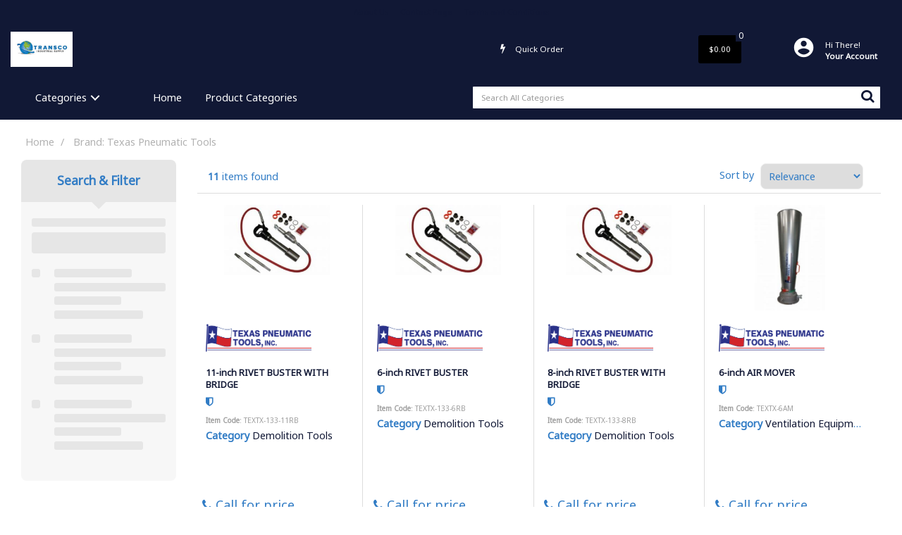

--- FILE ---
content_type: text/html; charset=UTF-8
request_url: https://www.transcosupply.com/searchbrand?querybrand=6540&name=Texas+Pneumatic+Tools
body_size: 50453
content:
<!DOCTYPE html>
<html lang="en-US">
<head>
    <meta charset="utf-8">
    <meta name="alb" content="4">
        <!--SEO Meta Tags-->
    <title>Texas Pneumatic Tools</title>
    <meta name="description" content="">
            <meta name="application-name" content="Transco Supply Company"/>
        <meta name="csrf-token" content="KvL3CMSK9nFXMAjlqXGWa80ijztLcEeCTfxv65vK">
    <meta name="idempotency-token" content="A2PWp2RQgPG7UMJTDdxv9LeAiBElI10iZP4rMVvvJeiI06rJ1Dm1FeymW74vund5">
    <meta name="keywords" content="">
    <meta name="currency" content="$">
    <meta name="currency_iso" content="USD">
    <meta name="country" content="US">
    <meta name="lang" content="en_us"/>
    <meta name="blitz" content="mu-828a61bc-a033023c-c8623a71-ea8fbd04">
    <meta name="gr-sitekey" content="6Lde9b0UAAAAAK88kFk11QlBPYwFdjR9pyHbhEk-">
    <meta name="grecaptchasitekey" content="6LfX6fcpAAAAADKN9HFjlv42ujHjKxzsKdnuG-RW">
    <meta name="grecaptchasitekeyv3" content="6Ldk7b0UAAAAAKql_6lRVYhtbrFin4i5CVBA2iOD">
    <meta name="captcha-v3-all" content="" />
            <meta name="is_crawler" content="1">
        
    <link rel="preconnect" href="https://us.evocdn.io" crossorigin>
    <link rel="dns-prefetch" href="https://us.evocdn.io">

    <script src="https://www.transcosupply.com/custom-jstranslations"></script>

            <script src="https://www.google.com/recaptcha/api.js" async defer></script>
    
    <script>
        function onLoginModalSubmit(val) {
            $('.login-form-modal').submit();
        }
        function onLoginSubmit(val) {
            $('.login-form-inline').submit();
        }
    </script>
    <script>
        var EvoXLayerAddress = null;
        try {
            let addressJSON = 'null';
            EvoXLayerAddress = JSON.parse(addressJSON.replace(/&quot;/g,'"'));
        } catch (e) {
            console.log('EvoXLayer address error: ', e);
        }
        var EvoXLayer = function () {
            return {
                user: {
                    user_id: null,
                    customer_id: null,
                    role_id: '1',
                    name: "",
                    email: '',
                    company: "",
                    account_company: "",
                    phone: '',
                    cell: '',
                    account_number: "",
                    seller_reference: "",
                    address: EvoXLayerAddress,
                                                        },
                app: {
                                        erp: '',
                                                        },
                session: {
                    default_branch: {"id":108,"branch_code":"MAIN","code":"MAIN","email":null,"name":"Transco Supply Company","phone":"918-438-0980","company_number":null,"address":{"code":null,"title":null,"line_1":"1213 S. 129th E. Ave.","line_2":null,"line_3":null,"city":"Tulsa","state":"OK","zip":"74108","country":"US"},"location":[],"email_admin":"lacton@transcosupply.com","email_invoice":"lacton@transcosupply.com","email_order":"lacton@transcosupply.com","email_return":"lacton@transcosupply.com","email_sales":"lacton@transcosupply.com","tax_number":null},
                    parent_branch: {},
                    account_manager: {},
                    account_managers: [],
                    cart: {
                        cart_id: 0
                    }
                }
            }
        }
    </script>
    <meta name="evo_timezone" content="America/North_Dakota/Center" />
<meta name="evo_date_format" content="MM-DD-YYYY"/>
<meta name="evo_time_format" content="hh:mm:ss A"/>
<meta name="evo_datetime_format" content="MM-DD-YYYY hh:mm:ss A"/>
<meta name="evox_trace_id" content="16CNt5IJ0eb09771ba30a06c5c5dfe7a10ad5c30" />

    <!-- Canonical URL -->
            <link rel="canonical" href="https://www.transcosupply.com/searchbrand"/>
    
    
            <meta name="robots" content="noodp">
        
    

    
            <!--Mobile Specific Meta Tag-->
    <meta name="viewport" content="width=device-width, initial-scale=1.0, maximum-scale=1.0, user-scalable=no"/>


    <!--Fonts-->
    <script src="https://cdnjs.cloudflare.com/ajax/libs/webfont/1.6.28/webfontloader.js" integrity="sha512-v/wOVTkoU7mXEJC3hXnw9AA6v32qzpknvuUF6J2Lbkasxaxn2nYcl+HGB7fr/kChGfCqubVr1n2sq1UFu3Gh1w==" crossorigin="anonymous" referrerpolicy="no-referrer"></script><script>WebFont.load({google: {families: ["Noto+Sans:regular", "Material Icons"]},timeout: 10000});</script>

    <!--Favicon-->
    <link rel="shortcut icon" href="/favicon.ico" type="image/x-icon">
    <link rel="icon" href="/favicon.ico" type="image/x-icon">

    
    <script language="javascript">
        var owl_carousels = {};
        var MasterSliders = [];
        var videoPopup = [];
        var trans = {
            "min_oq_title": "Minimum order quantity",
            "min_oq_text": "The minimum order amount is #item_minimum_order#.&lt;br&gt;You require to have a minimum quantity of #item_minimum_order# in your cart.",
            "min_oq_text_prompt": "This item has a minimum order quantity rule of #item_minimum_order#.&lt;br&gt;Removing this element will remove all occurrences of the item in the cart.&lt;br&gt;Do you wish to proceed?",
            "min_mq_title": "Minimum multiple quantity",
            "min_mq_text": "The minimum multiple quantity is #item_minimum_order#.&lt;br&gt;Please order in multiples of #item_minimum_order#.",
            "min_mq_text_custom": "The minimum quantity is #item_minimum_order#.&lt;br&gt;Please order in increments of #item_multiple_order#.",
            "min_oq_yes": "Yes, remove them",
            "min_oq_no": "No, keep all",
            "max_oq_title": "Maximum order quantity",
            "max_oq_text": "The maximum order amount is #item_maximum_order#.&lt;br&gt;You currently have #item_maximum_order_current_qty# in your cart.",
            "code": "item code",
            "product": "item",
            "products": "items",
            "callofforder": "Call-Off Order",
            "rewards": "Rewards",
            "points": "points",
            "reward_redeemed": "Points Deducted",
            "reward_accumulated": "Points Balance",
            "selectpricetitle": "Price is not valid",
            "selectpricetext": "Please, select a price for the item.",
        };

        var $evodata = {
            pickup: {
                is_pickup: 0,
                branch_code: '0',
                branch_locations: 0,
                branch_id: 108,
                cart_open: 0,
            },
            inventory: {
                supplier: 0,
                erp: 0,
                evo: 1,
                provider: '',
                shipment_type: '',
            },
            branches: [],
            events: {
                widgets: {
                    subscription_products: {
                        order: {
                            success: null,
                            failed: null
                        }
                    },
                },
                search: {
                    success: null,
                    no_results: null,
                    load_filters: null
                },
                cookies: {
                    set: null
                },
                quote: {
                    sent: null,
                    failed: null
                },
                cart: {
                    load: {
                        success: null
                    },
                    add: {
                        success: null
                    },
                    total: {
                        update: null
                    },
                    remove: {
                        success: null
                    }
                },
                checkout: {
                    accountoptions: {
                        load: null
                    },
                    contactdetails: {
                        load: null
                    },
                    deliverydetails: {
                        load: null
                    },
                    deliveryoptions: {
                        load: null
                    },
                    paymentmethods: {
                        load: null
                    }
                },
                dds: {
                    specs: {
                        success: null,
                        failed: null
                    }
                },
                live: {
                    pricing: {
                        done: null
                    },
                    inventory: {
                        done: null
                    }
                },
                contact: {
                    form: {
                        sent: null,
                        failed: null
                    }
                },
                product: {
                    quickview: {
                        success: null,
                        failed: null
                    },
                    quicklist: {
                        add: {
                            success: null,
                            failed: null
                        },
                        remove: {
                            success: null,
                            failed: null
                        },
                        success: null, // left for backwards compatibility
                        failed: null, // left for backwards compatibility
                    },
                    configuration: {
                        success: null,
                        failed: null
                    },
                    variants: {
                        success: null,
                        failed: null
                    },
                    loadmore: {
                        success: null,
                        failed: null
                    },
                    recentlyviewed: {
                        success: null,
                        failed: null
                    },
                    contractitems: {
                        success: null,
                        failed: null
                    },
                },
                branchfinder: {
                    search: {
                        success: null,
                        failed: null
                    }
                },
                register: {
                    checkout: {
                        success: false
                    },
                    form: {
                        success: false
                    },
                    thankyou: {
                        success: false
                    }
                },
                log_in: {
                    success: false,
                    recaptcha: {
                        disabled: false
                    }
                },
                calculator: {
                    load: {
                        success: null
                    },
                },
            },
            products: {
                merchandising: {},
                related: {},
                list: {},
                calculator: {},
                lastviewedproducts: {},
                contractitems: {},
            },
            settings: {
                tax: {
                    include: 2
                },
                quotes: {
                    version: 1,
                },
                cart: {
                    limit: 0
                },
                pagination: 0,
                enforce_stock_in_current_branch: "0",
                storesettings: {
                    logolight: "https://us.evocdn.io/dealer/1097/content/media/TranscoHoriz.Logoresizedlarge.jpg",
                    logodark: "",
                    badges_limit: "2",
                },
                decimal_limit: 1,
                enforce_contract: 0
            },
            features: {
                multiple_account_orders: 0,
                livedata: 1,
                live_rewards: {
                    enabled: 0,
                    points: 0,
                },
                live_pricing_badges: 0,
                erp_supports_offline_products: 0,
                prereleases: {
                    tims_will_call_live_price: 1,
                    horizon_tier_pricing: 0,
                    quicklists_v2: 1,
                    // DDMS Provider with pre-release
                    ddms_swaps_price_with_original_info: 1,
                    cart_update: 1,
                    approver_rejection_comment: 1,
                }
            },
            cookiesPreferences: {
                cookieManager: false,
                cookies: {
                    website_cookies: false,
                }
            }
        };

    </script>

    <link media="all" type="text/css" rel="stylesheet" href="https://www.transcosupply.com/resources/themes/marta/assets/build/plugins/owl-carousel/css/owl.carousel.70f2342b.min.css?v=1769079193">
<link media="all" type="text/css" rel="stylesheet" href="https://www.transcosupply.com/resources/themes/marta/assets/build/plugins/masterslider/style/masterslider.marta.b6659f40.min.css?v=1769079193">
<link media="all" type="text/css" rel="stylesheet" href="https://www.transcosupply.com/resources/themes/marta/assets/build/css/styles.6ca02a49.min.css?v=1769079193">

    <link rel='stylesheet' id='dealerThemeOptions' href='https://us.evocdn.io/dealer/1097/assets/css/styles_1097_v1720799280.css' type='text/css' media='all' />
                <link rel="stylesheet" href='/resources/themes/marta/assets/build/css/myaccount_v2.d79d7164.min.css?v=1769079193' type="text/css"></link>
        <link rel='stylesheet' id='schemaCSSBlock' href='https://www.transcosupply.com/resources/themes/marta/assets/theme_settings/15/cssblock.css?v=1769078952' type='text/css' media='all' />
    
    <link rel='stylesheet' id='devCSSBlock' href='https://us.evocdn.io/dealer/1097/assets/css/styles_1097_devcssblock_v1720799280.css' type='text/css' media='all' />
    
    <link rel='stylesheet' id='dealerCSSBlock' href='https://us.evocdn.io/dealer/1097/assets/css/styles_1097_cssblock_v1720799280.css' type='text/css' media='all' />

    
    
    
    
    
    

    
    <!--[if lt IE 10]>
          <style>
            
    .cd-dropdown-content .cd-secondary-dropdown > li {
      display: inline;
      float: left;
    }

    .toolbar .shopping-tools-wrapper > .dropdown {
      display: inline;
    }
    .toolbar .shopping-tools-wrapper a.quickordertoggle {
      display: inline;
    }
    header .header-full .search.widgetsearch {
      margin: 18px 0;
    }

    .toolbar .account-btn + .dropdown-menu::after {
      left: 139px;
    }
    .toolbar .account-btn + .dropdown-menu::before {
      left: 138px;
    }

    .itemsfound { margin-top: 7px; }
    .cat-tiles { margin-top: 15px; }


    i.material-icons.user-icon::before {
      content: none;
    }


    .pulse-loader { font-size: 2em; }
    .mask { top: 20em; left: 45%; }
    .mini-shopping-cart .cart-totals .content_loading .loader { margin: 15% 36%; }
    .cart-totals .content_loading .loader { margin: 25% 32%; }
  </style>
<![endif]-->

    

    
    

            </head>
<body
    class="ex-searchresult ex-loggedout ex-branch-108 ex-r-1 ex-t-0 ex-schema-martaindustrial has-spinner-sharp-icon searchresult loggedout martaindustrial
has-myaccount-2

">
<input type="hidden" id="ga_app_enabled" name="ga_app_enabled" value="false">
<input type="hidden" id="ga_consent_managed_externally" name="ga_consent_managed_externally" value="false">

<script>
// send Google Analytics consent update
function sendGAConsentUpdate(){
    if (window.GA_CONSENT_MANAGED_EXTERNALLY) {
        console.log('GA4 skipped - consent managed externally');
        document.getElementById('ga_consent_managed_externally').value = 'true';
        return;
    }

    if (document.cookie.indexOf('user_cookie_preferences') != -1) {
        var cookie = document.cookie.split('; ');
        var cookie_prefs = cookie.filter(function (row) {
        return row.indexOf('user_cookie_preferences') == 0;
        })[0];
        var cookieValue = cookie_prefs.split('=')[1];

        var allCookieValues = JSON.parse(cookieValue);
        var cookieConsentUpdateData = {};

        for (var cookie in allCookieValues){
            switch(cookie) {
                case 'google_analytics':
                    var consentType = allCookieValues[cookie] ? 'granted' : 'denied';
                    cookieConsentUpdateData['analytics_storage'] = consentType;
                    break;
                case 'google_ads':
                    var consentType = allCookieValues[cookie] ? 'granted' : 'denied';
                    cookieConsentUpdateData['ad_storage'] = consentType;
                    cookieConsentUpdateData['ad_user_data'] = consentType;
                    cookieConsentUpdateData['ad_personalization'] = consentType;
                    break;
                case 'personalisation':
                    var consentType = allCookieValues[cookie] ? 'granted' : 'denied';
                    cookieConsentUpdateData['personalization_storage'] = consentType;
                    break;
                default:
            }
        }

        if (Object.keys(cookieConsentUpdateData).length) {
            window.dataLayer = window.dataLayer || [];
            function gtag(){dataLayer.push(arguments);}

            // Always grant necessary functionality and security storage
            cookieConsentUpdateData['functionality_storage'] = 'granted';
            cookieConsentUpdateData['security_storage'] = 'granted';

            //send consent update to Google Analytics
            gtag('consent', 'update', cookieConsentUpdateData);
        }
    }
}
sendGAConsentUpdate();
</script>

<input type="hidden" name="store_base_url" value="https://www.transcosupply.com">

<input type="hidden" id="auth0" value="">






<script type="text/javascript">
    //INIT mini cart
    var $mini_cart = [];
    var $q_item;
    var $displayheaderminicart = '1';
    var $displaysearchminicart = '1';
    var $globalCurrency = '$';
    var $globalCurrencyISO = 'USD';

            $q_item = {};
        $q_item.cart_count = 0;
        $q_item.langcart = "cart";
        $q_item.cart_total = "0.00";
        $q_item.badges = [];
        $q_item.currency = "$";
        $q_item.rooturl = "https://www.transcosupply.com";
        $mini_cart[0] = $q_item;
    
</script>


<!--Header-->
<header>
  
  
  
  
  <div class="header-full">
                                <div class="container-fluid headersection-1 ">
                                <div class="row row-1">
                                                                      <div class="col col-sm-12 col-md-12 col-lg-12 cmspages_container" id="cmspages_103020">
                  <!--CMS Pages-->
  <div class="col-md-12 col-sm-12 col-xs-12 classlinks industrial_top_menu" style="text-align: center">
        <div class="container">
          <ul class="classlinkslist">
                  <li class=" ">
                          <a class="btn-outlined-invert" href="https://www.transcosupply.com/about-us--1">About Us</a>
                      </li>
                  <li class=" ">
                          <a class="btn-outlined-invert" href="https://www.transcosupply.com/contact-page--1">Contact Page</a>
                      </li>
                  <li class=" ">
                          <a class="btn-outlined-invert" href="https://www.transcosupply.com/terms-and-conditions--1">Terms and Conditions</a>
                      </li>
              </ul>
      <div class="dropdown-container hide">
        <i class="fa fa-angle-down dropdown-trigger"></i>
        <ul class="dropdown-items"></ul>
      </div>
    </div>
    </div>
    <!--End CMS Pages-->

                </div>
                                    </div>
                  </div>
                                          <div class="container headersection-2 ">
                                <div class="row vertical-align row-2">
                                                                      <div class="col col-sm-6 col-md-6 col-lg-6 logo_container" id="logo_103092">
                  <!-- Widgetlogo  -->
<div class=" widgetlogo" style="text-align:left">
  <a class="logo" href="https://www.transcosupply.com"><img src="https://us.evocdn.io/dealer/1097/content/media/TranscoHoriz.Logoresizedlarge.jpg" alt="Transco Supply Company" style="max-width:px; max-height:50px;"/></a>
</div>
<!-- End Widgetlogo -->

                </div>
                                                                          <div class="col col-sm-2 col-md-2 col-lg-2 shoppingtools_container" id="shoppingtools_836">
                  <!--Shopping tools-->
<div class="toolbar industrial_shoppingtool">
  <div class="shopping-tools-wrapper st-quicklist st-quickorder" data-selectedtools="2" style=" justify-content:center ">
    
    
    
    
          
      <a class="btn-outlined-invert quickordertoggle" >
        <i class="fa fa-bolt" title="Quick Order" alt="Quick Order"></i> <span>Quick Order</span>
      </a>
    
    
  </div>
</div>
<!-- End Shopping tools-->

                </div>
                                                                          <div class="col col-sm-2 col-md-2 col-lg-2 minicart_container" id="minicart_835">
                  <!--googleoff: all-->
<!--Minicart-->
<script type="text/javascript">
//INIT SHORT cart
$displayheaderminicart = '1';
$displaysearchminicart = '1';
</script>



      <div class="toolbar industrial_minicart" style="text-align: right">
      <input type="hidden" id="show_tax" value="2">
      <input type="hidden" id="gb_store"  value="0" >
        <div class="cart-btn  no-items " data-nosnippet>
            <a class="btn btn-outlined-invert headermini"  href="/cart">
              <i class="fa fa-shopping-bag"></i><span class="minicart_count">0</span>
                                                <b class="minicart_total">$0.00</b>
                                          </a>

                          <!--Cart Dropdown-->
                            <div class="cart-dropdown" style="">
                <div class="arrow_box">
                  <span class="overlap"></span><!--Small rectangle to overlap Cart button-->
                                      <div class="header group">
                      <i class="fa fa-shopping-bag"></i> <span class="minicart_count"></span> <span class="productstype">items</span> <span class="in-your-cart">in your cart</span><span class="to-quote">to quote</span>
                                                  <a class="btn btn-default to-checkout"  href="/checkout" >
                                 Checkout                             </a>
                                                                </div>
                                    <div class="cart-resume">
                    <div class="body">
                                              <div class="cart-noresults">Ooops no items were found.<br>Try something else.</div>
                                            <table class="minicart"></table>
                    </div>
                                        <div class="promotion_discount">
                      <div class="row">
                        <div class="col-xs-6" style="padding-right: 0.5em;">
                          
                          <input type="text" autocomplete="false" id="coupon_code" name="coupon_code" class="form-control coupon_code" placeholder="Enter coupon code">
                        </div>
                        <div class="col-xs-6" style="padding-left: 0.5em;">
                          <button type="button" data-url="/cart/applycoupon" class="form-control btn btn-default btn-sm coupon_apply">
                            <i class="fa fa-cut fa-fw"></i>
                            <i class="fa fa-cog fa-spin fa-fw hide"></i>
                            Apply coupon
                          </button>
                        </div>
                      </div>
                      <div class="row">
                        <div class="col-xs-12">
                          <div class="alert alert-warning promotion_discount_result"></div>
                          <div class="alert alert-success promotion_discount_result"><span class="message"></span> <i class='fa fa-check-circle'></i></div>
                        </div>
                      </div>
                    </div>
                                        <div class="softgraybackground mini-shopping-cart">
                      <div class="cart-sidebar">
                        <div class="cart-totals">
                                                                                    <div class="cart-search">
                                
                                <input class="form-control input-sm cart-search-input" type="text" value="" placeholder="Search cart"  aria-label="Search cart">
                              </div>
                                                                                <div class="contentcart_error_message">
                            <div class="ccem_title"></div>
                            <div class="ccem_text"></div>
                            <div class="ccem_buttons">
                              <a class="btn btn-default btn-sm okbtn" href="javascript:$('.contentcart_error_message').fadeOut('slow'); $('.cart-sidebar .cart-totals').removeClass('displaying-error-message');">Ok</a>
                              <a class="btn btn-default btn-sm yesbtn" href="javascript:;"></a>
                              <a class="btn btn-default btn-sm nobtn" href="javascript:$('.contentcart_error_message').fadeOut('slow'); $('.cart-sidebar .cart-totals').removeClass('displaying-error-message');"></a>
                            </div>
                          </div>
                          <div class="content_loading"><div class="loader"><div class="pulse-loader">Loading…</div></div></div>

                                                    <div id="minicart-table-totals-placeholder"></div>
                          
                        </div>
                      </div>
                    </div>
                    <div class="footer group ">
                      
                      <div class="buttons col-xs-6 to-cart-wrapper">
                        <a class="btn btn-default btn-outlined-invert btn-block to-cart" href="/cart">To cart</a>
                      </div>
                      <div class="buttons col-xs-12 to-quote-wrapper">
                          <a class="btn btn-default btn-outlined-invert btn-block to-quote" href="/cart">Quote Me</a>
                      </div>
                                              <div class="total col-xs-6">
                            <a class="btn btn-default btn-outlined-invert btn-block to-checkout"  href="/checkout" >
                                 Checkout                             </a>
                        </div>
                                          </div>
                  </div><!--cart-resume Close-->
                </div><!--arrow_box Close-->
              </div><!--Cart Dropdown Close-->

                  </div>
    </div>
  
<!-- End mini cart-->
<!--googleon: all-->

                </div>
                                                                          <div class="col col-sm-2 col-md-2 col-lg-2 shoppingtools_container" id="shoppingtools_837">
                  <!--Shopping tools-->
<div class="toolbar industrial_login">
  <div class="shopping-tools-wrapper st-login" data-selectedtools="1" style=" justify-content:flex-end ">
    
          
              <div class="dropdown">
          
          <a class="account-btn btn-outlined-invert logged-out" data-toggle="dropdown" aria-haspopup="true" href="#" title="Your Account" alt="Your Account">
            <!--[if !IE]> --><i class="material-icons user-icon"></i><!-- <![endif]-->
            <!--[if lt IE 10]><i class="material-icons user-icon">&#xE853;</i><![endif]-->
            <span>
              <span class="welcome-message line1">Hi There!</span><br>
              <span class="welcome-message line2"><strong>Your Account</strong></span>
              <i class="fa fa-caret-down arrow-your-account"></i>
            </span>
          </a>
          <div class="dropdown-menu account-dropdown">
            <div class="arrow_box"></div>
            <span class="overlap" style="left: 0px;"></span>
                        <div class="form-group pointer" data-toggle="modal" data-target="#loginModal">
              <a href="javascript:;">Sign in</a>
              <div class="description">View your account</div>
            </div>
                                    <div class="signin_register pointer" onclick="location.href='https://www.transcosupply.com/register'">
              <a href="https://www.transcosupply.com/register">Create an account</a>
                            <div class="description">Get more out of Transco Supply Company</div>
                          </div>
                                  </div>
        </div>
          
    
    
    
    
  </div>
</div>
<!-- End Shopping tools-->

                </div>
                                    </div>
                  </div>
                                          <div class="container headersection-3 ">
                                <div class="row vertical-align row-3">
                                                                      <div class="col col-sm-6 col-md-6 col-lg-6 headermenu_container" id="headermenu_102883">
                  <!--Main Menu-->
  
  
      <nav class="menu industrial_headernav">
      <div class="catalog-block">
        <div class="container verticalmenu">
          <div class="cd-dropdown-wrapper">

          
                      <a class="cd-dropdown-trigger hide-mobile" href="javascript:;">Categories</a>
          
          <nav class="cd-dropdown">

            
            
            
            <h3>Categories</h3>
            
            <div class=""><a href="javascript:;" class="cd-close dropdown-extras-btn">Close</a></div>

            
                        <ul class="cd-dropdown-content hide">
                                                <li class="  ">
                                        <a href="https://www.transcosupply.com">Home</a>
                                                          </li> 
                                  <li class="  has-children  ">
                                        <a href="https://www.transcosupply.com/category/1000002-all-products">Product Categories</a>
                                                              <ul class="cd-secondary-dropdown is-hidden">
                        <li class="go-back"><a href="#0">Menu</a></li>
                                                                                                                              <li class=" has-children      ">
                                                          <a  href="https://www.transcosupply.com/abrasives" >Abrasives</a>
                                                        <ul class="is-hidden">
                              <li class="go-back"><a href="#0">Product Categories</a></li>
                                                                                                                                                            <li class="     ">
                                                                      <a  href="https://www.transcosupply.com/bonded-abrasives" >Bonded Abrasives</a>
                                                                  </li>
                                                                                                                              <li class="     ">
                                                                      <a  href="https://www.transcosupply.com/coated-abrasives" >Coated Abrasives</a>
                                                                  </li>
                                                                                                                              <li class="     ">
                                                                      <a  href="https://www.transcosupply.com/non-woven-abrasives" >Non Woven Abrasives</a>
                                                                  </li>
                                                                                                                              <li class="     ">
                                                                      <a  href="https://www.transcosupply.com/wire-brush-abrasives" >Wire Brush Abrasives</a>
                                                                  </li>
                                                          </ul>
                          </li>
                                                                                                      <li class=" has-children      ">
                                                          <a  href="https://www.transcosupply.com/adhesives-sealants-and-tapes" >Adhesives, Sealants &amp; Tapes</a>
                                                        <ul class="is-hidden">
                              <li class="go-back"><a href="#0">Product Categories</a></li>
                                                                                                                                                            <li class="     ">
                                                                      <a  href="https://www.transcosupply.com/adhesive-products" >Adhesive Products</a>
                                                                  </li>
                                                                                                                              <li class="     ">
                                                                      <a  href="https://www.transcosupply.com/sealing-products" >Sealing Products</a>
                                                                  </li>
                                                                                                                              <li class="     ">
                                                                      <a  href="https://www.transcosupply.com/tape-products" >Tape Products</a>
                                                                  </li>
                                                          </ul>
                          </li>
                                                                                                      <li class=" has-children      ">
                                                          <a  href="https://www.transcosupply.com/chemicals-lubricants-and-paints--1" >Chemicals, Lubricants &amp; Paints</a>
                                                        <ul class="is-hidden">
                              <li class="go-back"><a href="#0">Product Categories</a></li>
                                                                                                                                                            <li class="     ">
                                                                      <a  href="https://www.transcosupply.com/car-waxes-polishes-and-protectants" >Car Waxes, Polishes &amp; Protectants</a>
                                                                  </li>
                                                                                                                              <li class="     ">
                                                                      <a  href="https://www.transcosupply.com/chemicals-lubricants-and-paints-other" >Chemicals, Lubricants &amp; Paints Other</a>
                                                                  </li>
                                                                                                                              <li class="     ">
                                                                      <a  href="https://www.transcosupply.com/cleaning-products--1" >Cleaning Products</a>
                                                                  </li>
                                                                                                                              <li class="     ">
                                                                      <a  href="https://www.transcosupply.com/insect-and-weed-controlling-products" >Insect &amp; Weed Controlling Products</a>
                                                                  </li>
                                                                                                                              <li class="     ">
                                                                      <a  href="https://www.transcosupply.com/leak-detectors-and-penetrants" >Leak Detectors &amp; Penetrants</a>
                                                                  </li>
                                                                                                                              <li class="     ">
                                                                      <a  href="https://www.transcosupply.com/lubricants-and-penetrants--1" >Lubricants &amp; Penetrants</a>
                                                                  </li>
                                                                                                                              <li class="     ">
                                                                      <a  href="https://www.transcosupply.com/paint-and-paint-supplies--1" >Paint &amp; Paint Supplies</a>
                                                                  </li>
                                                                                                                              <li class="     ">
                                                                      <a  href="https://www.transcosupply.com/specialty-products" >Specialty Products</a>
                                                                  </li>
                                                          </ul>
                          </li>
                                                                                                      <li class=" has-children      ">
                                                          <a  href="https://www.transcosupply.com/display-units" >Display Units</a>
                                                        <ul class="is-hidden">
                              <li class="go-back"><a href="#0">Product Categories</a></li>
                                                                                                                                                            <li class="     ">
                                                                      <a  href="https://www.transcosupply.com/anchor-displays" >Anchor Displays</a>
                                                                  </li>
                                                                                                                              <li class="     ">
                                                                      <a  href="https://www.transcosupply.com/display-accessories" >Display Accessories</a>
                                                                  </li>
                                                          </ul>
                          </li>
                                                                                                      <li class=" has-children      ">
                                                          <a  href="https://www.transcosupply.com/electrical-and-lighting--1" >Electrical &amp; Lighting</a>
                                                        <ul class="is-hidden">
                              <li class="go-back"><a href="#0">Product Categories</a></li>
                                                                                                                                                            <li class="     ">
                                                                      <a  href="https://www.transcosupply.com/batteries--4" >Batteries</a>
                                                                  </li>
                                                                                                                              <li class="     ">
                                                                      <a  href="https://www.transcosupply.com/battery-chargers--2" >Battery Chargers</a>
                                                                  </li>
                                                                                                                              <li class="     ">
                                                                      <a  href="https://www.transcosupply.com/cable-protectors" >Cable Protectors</a>
                                                                  </li>
                                                                                                                              <li class="     ">
                                                                      <a  href="https://www.transcosupply.com/connectors-terminals-and-clips" >Connectors, Terminals &amp; Clips</a>
                                                                  </li>
                                                                                                                              <li class="     ">
                                                                      <a  href="https://www.transcosupply.com/cord-reels" >Cord Reels</a>
                                                                  </li>
                                                                                                                              <li class="     ">
                                                                      <a  href="https://www.transcosupply.com/emergency-lights" >Emergency Lights</a>
                                                                  </li>
                                                                                                                              <li class="     ">
                                                                      <a  href="https://www.transcosupply.com/extension-and-power-cord-accessories" >Extension &amp; Power Cord Accessories</a>
                                                                  </li>
                                                                                                                              <li class="     ">
                                                                      <a  href="https://www.transcosupply.com/extension-and-power-cords" >Extension &amp; Power Cords</a>
                                                                  </li>
                                                                                                                              <li class="     ">
                                                                      <a  href="https://www.transcosupply.com/flashlight-and-lantern-parts-and-accessories" >Flashlight &amp; Lantern Parts &amp; Accessories</a>
                                                                  </li>
                                                                                                                              <li class="     ">
                                                                      <a  href="https://www.transcosupply.com/flashlights-and-lanterns" >Flashlights &amp; Lanterns</a>
                                                                  </li>
                                                                                                                              <li class="     ">
                                                                      <a  href="https://www.transcosupply.com/fuses" >Fuses</a>
                                                                  </li>
                                                                                                                              <li class="     ">
                                                                      <a  href="https://www.transcosupply.com/generators" >Generators</a>
                                                                  </li>
                                                                                                                              <li class="     ">
                                                                      <a  href="https://www.transcosupply.com/ground-fault-circuit-interrupters" >Ground Fault Circuit Interrupters</a>
                                                                  </li>
                                                                                                                              <li class="     ">
                                                                      <a  href="https://www.transcosupply.com/light-bulbs--4" >Light Bulbs</a>
                                                                  </li>
                                                                                                                              <li class="     ">
                                                                      <a  href="https://www.transcosupply.com/plugs-and-receptacles" >Plugs &amp; Receptacles</a>
                                                                  </li>
                                                                                                                              <li class="     ">
                                                                      <a  href="https://www.transcosupply.com/power-centers" >Power Centers</a>
                                                                  </li>
                                                                                                                              <li class="     ">
                                                                      <a  href="https://www.transcosupply.com/power-strips--3" >Power Strips</a>
                                                                  </li>
                                                                                                                              <li class="     ">
                                                                      <a  href="https://www.transcosupply.com/push-button-stations" >Push Button Stations</a>
                                                                  </li>
                                                                                                                              <li class="     ">
                                                                      <a  href="https://www.transcosupply.com/splice-kits" >Splice Kits</a>
                                                                  </li>
                                                                                                                              <li class="     ">
                                                                      <a  href="https://www.transcosupply.com/switches--1" >Switches</a>
                                                                  </li>
                                                                                                                              <li class="     ">
                                                                      <a  href="https://www.transcosupply.com/work-light-parts-and-accessories" >Work Light Parts &amp; Accessories</a>
                                                                  </li>
                                                                                                                              <li class="     ">
                                                                      <a  href="https://www.transcosupply.com/work-lights" >Work Lights</a>
                                                                  </li>
                                                          </ul>
                          </li>
                                                                                                      <li class=" has-children      ">
                                                          <a  href="https://www.transcosupply.com/electrical-tools--1" >Electrical Tools</a>
                                                        <ul class="is-hidden">
                              <li class="go-back"><a href="#0">Product Categories</a></li>
                                                                                                                                                            <li class="     ">
                                                                      <a  href="https://www.transcosupply.com/breakaways" >Breakaways</a>
                                                                  </li>
                                                                                                                              <li class="     ">
                                                                      <a  href="https://www.transcosupply.com/cable-puller-accessories" >Cable Puller Accessories</a>
                                                                  </li>
                                                                                                                              <li class="     ">
                                                                      <a  href="https://www.transcosupply.com/cable-pullers" >Cable Pullers</a>
                                                                  </li>
                                                                                                                              <li class="     ">
                                                                      <a  href="https://www.transcosupply.com/fish-tape-accessories" >Fish Tape Accessories</a>
                                                                  </li>
                                                                                                                              <li class="     ">
                                                                      <a  href="https://www.transcosupply.com/fish-tape-blowers" >Fish Tape Blowers</a>
                                                                  </li>
                                                                                                                              <li class="     ">
                                                                      <a  href="https://www.transcosupply.com/fish-tapes" >Fish Tapes</a>
                                                                  </li>
                                                                                                                              <li class="     ">
                                                                      <a  href="https://www.transcosupply.com/grips" >Grips</a>
                                                                  </li>
                                                                                                                              <li class="     ">
                                                                      <a  href="https://www.transcosupply.com/knockout-punch-parts-and-accessories" >Knockout Punch Parts &amp; Accessories</a>
                                                                  </li>
                                                                                                                              <li class="     ">
                                                                      <a  href="https://www.transcosupply.com/knockout-punches-cordless" >Knockout Punches Cordless</a>
                                                                  </li>
                                                                                                                              <li class="     ">
                                                                      <a  href="https://www.transcosupply.com/knockout-punches-hydraulic" >Knockout Punches Hydraulic</a>
                                                                  </li>
                                                                                                                              <li class="     ">
                                                                      <a  href="https://www.transcosupply.com/knockout-punches-manual" >Knockout Punches Manual</a>
                                                                  </li>
                                                                                                                              <li class="     ">
                                                                      <a  href="https://www.transcosupply.com/meters" >Meters</a>
                                                                  </li>
                                                                                                                              <li class="     ">
                                                                      <a  href="https://www.transcosupply.com/punchdown-tool-parts-and-accessories" >Punchdown Tool Parts &amp; Accessories</a>
                                                                  </li>
                                                                                                                              <li class="     ">
                                                                      <a  href="https://www.transcosupply.com/punchdown-tools" >Punchdown Tools</a>
                                                                  </li>
                                                                                                                              <li class="     ">
                                                                      <a  href="https://www.transcosupply.com/testers-and-indicator-parts-and-accessories" >Testers &amp; Indicator Parts &amp; Accessories</a>
                                                                  </li>
                                                                                                                              <li class="     ">
                                                                      <a  href="https://www.transcosupply.com/testers-and-indicators" >Testers &amp; Indicators</a>
                                                                  </li>
                                                                                                                              <li class="     ">
                                                                      <a  href="https://www.transcosupply.com/wire-pulling-grips" >Wire Pulling Grips</a>
                                                                  </li>
                                                                                                                              <li class="     ">
                                                                      <a  href="https://www.transcosupply.com/wire-cable-carts-and-dispensers" >Wire/Cable Carts &amp; Dispensers</a>
                                                                  </li>
                                                          </ul>
                          </li>
                                                                                                      <li class=" has-children      ">
                                                          <a  href="https://www.transcosupply.com/fasteners-clamps-and-straps" >Fasteners, Clamps &amp; Straps</a>
                                                        <ul class="is-hidden">
                              <li class="go-back"><a href="#0">Product Categories</a></li>
                                                                                                                                                            <li class="     ">
                                                                      <a  href="https://www.transcosupply.com/clamping-products" >Clamping Products</a>
                                                                  </li>
                                                                                                                              <li class="     ">
                                                                      <a  href="https://www.transcosupply.com/fastening-products" >Fastening Products</a>
                                                                  </li>
                                                                                                                              <li class="     ">
                                                                      <a  href="https://www.transcosupply.com/strapping-products" >Strapping Products</a>
                                                                  </li>
                                                          </ul>
                          </li>
                                                                                                      <li class=" has-children      ">
                                                          <a  href="https://www.transcosupply.com/foodservice-supplies" >Foodservice Supplies</a>
                                                        <ul class="is-hidden">
                              <li class="go-back"><a href="#0">Product Categories</a></li>
                                                                                                                                                            <li class="     ">
                                                                      <a  href="https://www.transcosupply.com/baking-soda" >Baking Soda</a>
                                                                  </li>
                                                                                                                              <li class="     ">
                                                                      <a  href="https://www.transcosupply.com/beverages" >Beverages</a>
                                                                  </li>
                                                                                                                              <li class="     ">
                                                                      <a  href="https://www.transcosupply.com/coffee-sugar-and-creamers" >Coffee, Sugar &amp; Creamers</a>
                                                                  </li>
                                                                                                                              <li class="     ">
                                                                      <a  href="https://www.transcosupply.com/cooler-and-chest-parts-and-accessories" >Cooler &amp; Chest Parts &amp; Accessories</a>
                                                                  </li>
                                                                                                                              <li class="     ">
                                                                      <a  href="https://www.transcosupply.com/coolers-and-chests" >Coolers &amp; Chests</a>
                                                                  </li>
                                                                                                                              <li class="     ">
                                                                      <a  href="https://www.transcosupply.com/cups-and-lids--1" >Cups &amp; Lids</a>
                                                                  </li>
                                                                                                                              <li class="     ">
                                                                      <a  href="https://www.transcosupply.com/cutlery-and-cutlery-kits" >Cutlery &amp; Cutlery Kits</a>
                                                                  </li>
                                                                                                                              <li class="     ">
                                                                      <a  href="https://www.transcosupply.com/foil" >Foil</a>
                                                                  </li>
                                                                                                                              <li class="     ">
                                                                      <a  href="https://www.transcosupply.com/food-containers" >Food Containers</a>
                                                                  </li>
                                                                                                                              <li class="     ">
                                                                      <a  href="https://www.transcosupply.com/food-totes" >Food Totes</a>
                                                                  </li>
                                                                                                                              <li class="     ">
                                                                      <a  href="https://www.transcosupply.com/napkins" >Napkins</a>
                                                                  </li>
                                                                                                                              <li class="     ">
                                                                      <a  href="https://www.transcosupply.com/paper-and-plastic-bags" >Paper &amp; Plastic Bags</a>
                                                                  </li>
                                                                                                                              <li class="     ">
                                                                      <a  href="https://www.transcosupply.com/plates--1" >Plates</a>
                                                                  </li>
                                                                                                                              <li class="     ">
                                                                      <a  href="https://www.transcosupply.com/scoops--1" >Scoops</a>
                                                                  </li>
                                                                                                                              <li class="     ">
                                                                      <a  href="https://www.transcosupply.com/straws" >Straws</a>
                                                                  </li>
                                                          </ul>
                          </li>
                                                                                                      <li class=" has-children      ">
                                                          <a  href="https://www.transcosupply.com/furniture--1" >Furniture</a>
                                                        <ul class="is-hidden">
                              <li class="go-back"><a href="#0">Product Categories</a></li>
                                                                                                                                                            <li class="     ">
                                                                      <a  href="https://www.transcosupply.com/chairs-and-stools" >Chairs &amp; Stools</a>
                                                                  </li>
                                                          </ul>
                          </li>
                                                                                                      <li class=" has-children      ">
                                                          <a  href="https://www.transcosupply.com/hand-tools--1" >Hand Tools</a>
                                                        <ul class="is-hidden">
                              <li class="go-back"><a href="#0">Product Categories</a></li>
                                                                                                                                                            <li class="     ">
                                                                      <a  href="https://www.transcosupply.com/bending-and-flaring-tools" >Bending &amp; Flaring Tools</a>
                                                                  </li>
                                                                                                                              <li class="     ">
                                                                      <a  href="https://www.transcosupply.com/chisels-punches-and-pins" >Chisels, Punches &amp; Pins</a>
                                                                  </li>
                                                                                                                              <li class="     ">
                                                                      <a  href="https://www.transcosupply.com/clamps-and-vises" >Clamps &amp; Vises</a>
                                                                  </li>
                                                                                                                              <li class="     ">
                                                                      <a  href="https://www.transcosupply.com/concrete-and-masonry-tools" >Concrete &amp; Masonry Tools</a>
                                                                  </li>
                                                                                                                              <li class="     ">
                                                                      <a  href="https://www.transcosupply.com/crimping-and-stripping-tools" >Crimping &amp; Stripping Tools</a>
                                                                  </li>
                                                                                                                              <li class="     ">
                                                                      <a  href="https://www.transcosupply.com/drywall-tools" >Drywall Tools</a>
                                                                  </li>
                                                                                                                              <li class="     ">
                                                                      <a  href="https://www.transcosupply.com/extractors-and-sets" >Extractors &amp; Sets</a>
                                                                  </li>
                                                                                                                              <li class="     ">
                                                                      <a  href="https://www.transcosupply.com/files" >Files</a>
                                                                  </li>
                                                                                                                              <li class="     ">
                                                                      <a  href="https://www.transcosupply.com/hammers-sledges-mallets-and-axes" >Hammers, Sledges, Mallets &amp; Axes</a>
                                                                  </li>
                                                                                                                              <li class="     ">
                                                                      <a  href="https://www.transcosupply.com/hand-tool-organizers-and-belts--1" >Hand Tool Organizers &amp; Belts</a>
                                                                  </li>
                                                                                                                              <li class="     ">
                                                                      <a  href="https://www.transcosupply.com/hand-tools-other" >Hand Tools Other</a>
                                                                  </li>
                                                                                                                              <li class="     ">
                                                                      <a  href="https://www.transcosupply.com/handsaws-and-sets--1" >Handsaws &amp; Sets</a>
                                                                  </li>
                                                                                                                              <li class="     ">
                                                                      <a  href="https://www.transcosupply.com/hex-torx-and-spline-keys" >Hex, Torx &amp; Spline Keys</a>
                                                                  </li>
                                                                                                                              <li class="     ">
                                                                      <a  href="https://www.transcosupply.com/insert-bits-and-holders" >Insert Bits &amp; Holders</a>
                                                                  </li>
                                                                                                                              <li class="     ">
                                                                      <a  href="https://www.transcosupply.com/knives-and-multi-purpose-tools--1" >Knives &amp; Multi-Purpose Tools</a>
                                                                  </li>
                                                                                                                              <li class="     ">
                                                                      <a  href="https://www.transcosupply.com/lawn-and-garden-tools--1" >Lawn &amp; Garden Tools</a>
                                                                  </li>
                                                                                                                              <li class="     ">
                                                                      <a  href="https://www.transcosupply.com/multi-purpose-hand-tool-sets" >Multi-Purpose Hand Tool Sets</a>
                                                                  </li>
                                                                                                                              <li class="     ">
                                                                      <a  href="https://www.transcosupply.com/pipe-threading-equipment" >Pipe Threading Equipment</a>
                                                                  </li>
                                                                                                                              <li class="     ">
                                                                      <a  href="https://www.transcosupply.com/pliers-and-cutters--1" >Pliers &amp; Cutters</a>
                                                                  </li>
                                                                                                                              <li class="     ">
                                                                      <a  href="https://www.transcosupply.com/prying-tools" >Prying Tools</a>
                                                                  </li>
                                                                                                                              <li class="     ">
                                                                      <a  href="https://www.transcosupply.com/pullers-and-sets" >Pullers &amp; Sets</a>
                                                                  </li>
                                                                                                                              <li class="     ">
                                                                      <a  href="https://www.transcosupply.com/putty-knives-and-scrapers--1" >Putty Knives &amp; Scrapers</a>
                                                                  </li>
                                                                                                                              <li class="     ">
                                                                      <a  href="https://www.transcosupply.com/reaming-and-deburring-tools" >Reaming &amp; Deburring Tools</a>
                                                                  </li>
                                                                                                                              <li class="     ">
                                                                      <a  href="https://www.transcosupply.com/retrieving-tools" >Retrieving Tools</a>
                                                                  </li>
                                                                                                                              <li class="     ">
                                                                      <a  href="https://www.transcosupply.com/screwdrivers-and-nutdrivers--1" >Screwdrivers &amp; Nutdrivers</a>
                                                                  </li>
                                                                                                                              <li class="     ">
                                                                      <a  href="https://www.transcosupply.com/scribers-pin-vises-and-pick-sets" >Scribers, Pin Vises &amp; Pick Sets</a>
                                                                  </li>
                                                                                                                              <li class="     ">
                                                                      <a  href="https://www.transcosupply.com/shears-scissors-and-snips" >Shears, Scissors &amp; Snips</a>
                                                                  </li>
                                                                                                                              <li class="     ">
                                                                      <a  href="https://www.transcosupply.com/sockets-ratchets-adaptors-and-extensions" >Sockets, Ratchets, Adaptors &amp; Extensions</a>
                                                                  </li>
                                                                                                                              <li class="     ">
                                                                      <a  href="https://www.transcosupply.com/splitters" >Splitters</a>
                                                                  </li>
                                                                                                                              <li class="     ">
                                                                      <a  href="https://www.transcosupply.com/staplers-and-riveters--1" >Staplers &amp; Riveters</a>
                                                                  </li>
                                                                                                                              <li class="     ">
                                                                      <a  href="https://www.transcosupply.com/tool-sharpeners" >Tool Sharpeners</a>
                                                                  </li>
                                                                                                                              <li class="     ">
                                                                      <a  href="https://www.transcosupply.com/tool-storage--1" >Tool Storage</a>
                                                                  </li>
                                                                                                                              <li class="     ">
                                                                      <a  href="https://www.transcosupply.com/wedges" >Wedges</a>
                                                                  </li>
                                                                                                                              <li class="     ">
                                                                      <a  href="https://www.transcosupply.com/wrenches" >Wrenches</a>
                                                                  </li>
                                                          </ul>
                          </li>
                                                                                                      <li class=" has-children      ">
                                                          <a  href="https://www.transcosupply.com/hvac--1" >HVAC</a>
                                                        <ul class="is-hidden">
                              <li class="go-back"><a href="#0">Product Categories</a></li>
                                                                                                                                                            <li class="     ">
                                                                      <a  href="https://www.transcosupply.com/air-cooling-equipment--1" >Air Cooling Equipment</a>
                                                                  </li>
                                                                                                                              <li class="     ">
                                                                      <a  href="https://www.transcosupply.com/heating-equipment" >Heating Equipment</a>
                                                                  </li>
                                                                                                                              <li class="     ">
                                                                      <a  href="https://www.transcosupply.com/ventilation-equipment" >Ventilation Equipment</a>
                                                                  </li>
                                                          </ul>
                          </li>
                                                                                                      <li class=" has-children      ">
                                                          <a  href="https://www.transcosupply.com/janitorial-equipment" >Janitorial Equipment</a>
                                                        <ul class="is-hidden">
                              <li class="go-back"><a href="#0">Product Categories</a></li>
                                                                                                                                                            <li class="     ">
                                                                      <a  href="https://www.transcosupply.com/air-cleaner-machines--1" >Air Cleaner Machines</a>
                                                                  </li>
                                                                                                                              <li class="     ">
                                                                      <a  href="https://www.transcosupply.com/air-movers" >Air Movers</a>
                                                                  </li>
                                                                                                                              <li class="     ">
                                                                      <a  href="https://www.transcosupply.com/brushing-and-sweeping-products" >Brushing &amp; Sweeping Products</a>
                                                                  </li>
                                                                                                                              <li class="     ">
                                                                      <a  href="https://www.transcosupply.com/cart-accessories" >Cart Accessories</a>
                                                                  </li>
                                                                                                                              <li class="     ">
                                                                      <a  href="https://www.transcosupply.com/cleaning-products--2" >Cleaning Products</a>
                                                                  </li>
                                                                                                                              <li class="     ">
                                                                      <a  href="https://www.transcosupply.com/cleaning-waxing-floor-machines" >Cleaning/Waxing Floor Machines</a>
                                                                  </li>
                                                                                                                              <li class="     ">
                                                                      <a  href="https://www.transcosupply.com/floor-and-carpet-care--1" >Floor &amp; Carpet Care</a>
                                                                  </li>
                                                                                                                              <li class="     ">
                                                                      <a  href="https://www.transcosupply.com/janitorial-carts" >Janitorial Carts</a>
                                                                  </li>
                                                                                                                              <li class="     ">
                                                                      <a  href="https://www.transcosupply.com/janitorial-equipment-other" >Janitorial Equipment Other</a>
                                                                  </li>
                                                                                                                              <li class="     ">
                                                                      <a  href="https://www.transcosupply.com/laundry-products--1" >Laundry Products</a>
                                                                  </li>
                                                                                                                              <li class="     ">
                                                                      <a  href="https://www.transcosupply.com/mopping-products" >Mopping Products</a>
                                                                  </li>
                                                                                                                              <li class="     ">
                                                                      <a  href="https://www.transcosupply.com/pails-and-tubs" >Pails &amp; Tubs</a>
                                                                  </li>
                                                                                                                              <li class="     ">
                                                                      <a  href="https://www.transcosupply.com/personal-hygiene" >Personal Hygiene</a>
                                                                  </li>
                                                                                                                              <li class="     ">
                                                                      <a  href="https://www.transcosupply.com/pressure-washer-parts-and-accessories" >Pressure Washer Parts and Accessories</a>
                                                                  </li>
                                                                                                                              <li class="     ">
                                                                      <a  href="https://www.transcosupply.com/vacuum-parts-and-accessories" >Vacuum Parts &amp; Accessories</a>
                                                                  </li>
                                                                                                                              <li class="     ">
                                                                      <a  href="https://www.transcosupply.com/vacuums--1" >Vacuums</a>
                                                                  </li>
                                                                                                                              <li class="     ">
                                                                      <a  href="https://www.transcosupply.com/waste-receptacles--1" >Waste Receptacles</a>
                                                                  </li>
                                                                                                                              <li class="     ">
                                                                      <a  href="https://www.transcosupply.com/wiping-products" >Wiping Products</a>
                                                                  </li>
                                                          </ul>
                          </li>
                                                                                                      <li class=" has-children      ">
                                                          <a  href="https://www.transcosupply.com/marking-tools" >Marking Tools</a>
                                                        <ul class="is-hidden">
                              <li class="go-back"><a href="#0">Product Categories</a></li>
                                                                                                                                                            <li class="     ">
                                                                      <a  href="https://www.transcosupply.com/chalk" >Chalk</a>
                                                                  </li>
                                                                                                                              <li class="     ">
                                                                      <a  href="https://www.transcosupply.com/chalk-reel-line-and-refills" >Chalk Reel Line &amp; Refills</a>
                                                                  </li>
                                                                                                                              <li class="     ">
                                                                      <a  href="https://www.transcosupply.com/chalk-reel-sets" >Chalk Reel Sets</a>
                                                                  </li>
                                                                                                                              <li class="     ">
                                                                      <a  href="https://www.transcosupply.com/chalk-reels" >Chalk Reels</a>
                                                                  </li>
                                                                                                                              <li class="     ">
                                                                      <a  href="https://www.transcosupply.com/crayons--1" >Crayons</a>
                                                                  </li>
                                                                                                                              <li class="     ">
                                                                      <a  href="https://www.transcosupply.com/labeling-tool-parts-and-accessories" >Labeling Tool Parts &amp; Accessories</a>
                                                                  </li>
                                                                                                                              <li class="     ">
                                                                      <a  href="https://www.transcosupply.com/labeling-tools" >Labeling Tools</a>
                                                                  </li>
                                                                                                                              <li class="     ">
                                                                      <a  href="https://www.transcosupply.com/marker-holders" >Marker Holders</a>
                                                                  </li>
                                                                                                                              <li class="     ">
                                                                      <a  href="https://www.transcosupply.com/marker-parts-and-accessories" >Marker Parts &amp; Accessories</a>
                                                                  </li>
                                                                                                                              <li class="     ">
                                                                      <a  href="https://www.transcosupply.com/marker-sets" >Marker Sets</a>
                                                                  </li>
                                                                                                                              <li class="     ">
                                                                      <a  href="https://www.transcosupply.com/markers--1" >Markers</a>
                                                                  </li>
                                                                                                                              <li class="     ">
                                                                      <a  href="https://www.transcosupply.com/pencil-accessories" >Pencil Accessories</a>
                                                                  </li>
                                                                                                                              <li class="     ">
                                                                      <a  href="https://www.transcosupply.com/pencils--1" >Pencils</a>
                                                                  </li>
                                                                                                                              <li class="     ">
                                                                      <a  href="https://www.transcosupply.com/soapstone-holders" >Soapstone Holders</a>
                                                                  </li>
                                                                                                                              <li class="     ">
                                                                      <a  href="https://www.transcosupply.com/soapstones" >Soapstones</a>
                                                                  </li>
                                                                                                                              <li class="     ">
                                                                      <a  href="https://www.transcosupply.com/stamp-sets" >Stamp Sets</a>
                                                                  </li>
                                                                                                                              <li class="     ">
                                                                      <a  href="https://www.transcosupply.com/stamps--1" >Stamps</a>
                                                                  </li>
                                                                                                                              <li class="     ">
                                                                      <a  href="https://www.transcosupply.com/stencil-accessories" >Stencil Accessories</a>
                                                                  </li>
                                                                                                                              <li class="     ">
                                                                      <a  href="https://www.transcosupply.com/stencil-sets" >Stencil Sets</a>
                                                                  </li>
                                                                                                                              <li class="     ">
                                                                      <a  href="https://www.transcosupply.com/stencils" >Stencils</a>
                                                                  </li>
                                                                                                                              <li class="     ">
                                                                      <a  href="https://www.transcosupply.com/tags--1" >Tags</a>
                                                                  </li>
                                                                                                                              <li class="     ">
                                                                      <a  href="https://www.transcosupply.com/temperature-indicators" >Temperature Indicators</a>
                                                                  </li>
                                                          </ul>
                          </li>
                                                                                                      <li class=" has-children      ">
                                                          <a  href="https://www.transcosupply.com/material-handling--1" >Material Handling</a>
                                                        <ul class="is-hidden">
                              <li class="go-back"><a href="#0">Product Categories</a></li>
                                                                                                                                                            <li class="     ">
                                                                      <a  href="https://www.transcosupply.com/carts-and-trucks--1" >Carts &amp; Trucks</a>
                                                                  </li>
                                                                                                                              <li class="     ">
                                                                      <a  href="https://www.transcosupply.com/chain-cable-rope-and-accessories--1" >Chain, Cable, Rope &amp; Accessories</a>
                                                                  </li>
                                                                                                                              <li class="     ">
                                                                      <a  href="https://www.transcosupply.com/hoists-and-winches" >Hoists &amp; Winches</a>
                                                                  </li>
                                                                                                                              <li class="     ">
                                                                      <a  href="https://www.transcosupply.com/jacks-lifts-and-hydraulics" >Jacks, Lifts &amp; Hydraulics</a>
                                                                  </li>
                                                                                                                              <li class="     ">
                                                                      <a  href="https://www.transcosupply.com/ladders-platforms-and-scaffolding" >Ladders, Platforms &amp; Scaffolding</a>
                                                                  </li>
                                                                                                                              <li class="     ">
                                                                      <a  href="https://www.transcosupply.com/rollers" >Rollers</a>
                                                                  </li>
                                                                                                                              <li class="     ">
                                                                      <a  href="https://www.transcosupply.com/stands-and-ramps--1" >Stands &amp; Ramps</a>
                                                                  </li>
                                                                                                                              <li class="     ">
                                                                      <a  href="https://www.transcosupply.com/storage" >Storage</a>
                                                                  </li>
                                                                                                                              <li class="     ">
                                                                      <a  href="https://www.transcosupply.com/stretch-wraps" >Stretch Wraps</a>
                                                                  </li>
                                                                                                                              <li class="     ">
                                                                      <a  href="https://www.transcosupply.com/trailer-hitch-accessories" >Trailer Hitch Accessories</a>
                                                                  </li>
                                                                                                                              <li class="     ">
                                                                      <a  href="https://www.transcosupply.com/wheels-and-casters" >Wheels &amp; Casters</a>
                                                                  </li>
                                                          </ul>
                          </li>
                                                                                                      <li class=" has-children      ">
                                                          <a  href="https://www.transcosupply.com/measuring-and-leveling-tools--1" >Measuring &amp; Leveling Tools</a>
                                                        <ul class="is-hidden">
                              <li class="go-back"><a href="#0">Product Categories</a></li>
                                                                                                                                                            <li class="     ">
                                                                      <a  href="https://www.transcosupply.com/caliper-and-divider-parts-and-accessories" >Caliper &amp; Divider Parts &amp; Accessories</a>
                                                                  </li>
                                                                                                                              <li class="     ">
                                                                      <a  href="https://www.transcosupply.com/caliper-and-micrometer-sets" >Caliper &amp; Micrometer Sets</a>
                                                                  </li>
                                                                                                                              <li class="     ">
                                                                      <a  href="https://www.transcosupply.com/calipers-and-dividers" >Calipers &amp; Dividers</a>
                                                                  </li>
                                                                                                                              <li class="     ">
                                                                      <a  href="https://www.transcosupply.com/contour-marker-parts-and-accessories" >Contour Marker Parts &amp; Accessories</a>
                                                                  </li>
                                                                                                                              <li class="     ">
                                                                      <a  href="https://www.transcosupply.com/contour-markers" >Contour Markers</a>
                                                                  </li>
                                                                                                                              <li class="     ">
                                                                      <a  href="https://www.transcosupply.com/derrick-tape-refills" >Derrick Tape Refills</a>
                                                                  </li>
                                                                                                                              <li class="     ">
                                                                      <a  href="https://www.transcosupply.com/derrick-tapes" >Derrick Tapes</a>
                                                                  </li>
                                                                                                                              <li class="     ">
                                                                      <a  href="https://www.transcosupply.com/dial-and-digital-indicator-parts-and-accessories" >Dial &amp; Digital Indicator Parts &amp; Accessories</a>
                                                                  </li>
                                                                                                                              <li class="     ">
                                                                      <a  href="https://www.transcosupply.com/dial-and-digital-indicators" >Dial &amp; Digital Indicators</a>
                                                                  </li>
                                                                                                                              <li class="     ">
                                                                      <a  href="https://www.transcosupply.com/finders-and-scanners" >Finders &amp; Scanners</a>
                                                                  </li>
                                                                                                                              <li class="     ">
                                                                      <a  href="https://www.transcosupply.com/flange-pins-and-aligners" >Flange Pins &amp; Aligners</a>
                                                                  </li>
                                                                                                                              <li class="     ">
                                                                      <a  href="https://www.transcosupply.com/gauges-gages" >Gauges/Gages</a>
                                                                  </li>
                                                                                                                              <li class="     ">
                                                                      <a  href="https://www.transcosupply.com/gauging-tape-refills-and-parts" >Gauging Tape Refills &amp; Parts</a>
                                                                  </li>
                                                                                                                              <li class="     ">
                                                                      <a  href="https://www.transcosupply.com/gauging-tape-wipers" >Gauging Tape Wipers</a>
                                                                  </li>
                                                                                                                              <li class="     ">
                                                                      <a  href="https://www.transcosupply.com/gauging-tapes" >Gauging Tapes</a>
                                                                  </li>
                                                                                                                              <li class="     ">
                                                                      <a  href="https://www.transcosupply.com/indicator-holders-bases-and-stands" >Indicator Holders, Bases &amp; Stands</a>
                                                                  </li>
                                                                                                                              <li class="     ">
                                                                      <a  href="https://www.transcosupply.com/inspection-mirror-refills" >Inspection Mirror Refills</a>
                                                                  </li>
                                                                                                                              <li class="     ">
                                                                      <a  href="https://www.transcosupply.com/inspection-mirrors-and-magnifiers" >Inspection Mirrors &amp; Magnifiers</a>
                                                                  </li>
                                                                                                                              <li class="     ">
                                                                      <a  href="https://www.transcosupply.com/level-parts-and-accessories" >Level Parts &amp; Accessories</a>
                                                                  </li>
                                                                                                                              <li class="     ">
                                                                      <a  href="https://www.transcosupply.com/levels--1" >Levels</a>
                                                                  </li>
                                                                                                                              <li class="     ">
                                                                      <a  href="https://www.transcosupply.com/measuring-and-leveling-tools-other" >Measuring &amp; Leveling Tools Other</a>
                                                                  </li>
                                                                                                                              <li class="     ">
                                                                      <a  href="https://www.transcosupply.com/measuring-wheels" >Measuring Wheels</a>
                                                                  </li>
                                                                                                                              <li class="     ">
                                                                      <a  href="https://www.transcosupply.com/micrometer-parts-and-accessories" >Micrometer Parts &amp; Accessories</a>
                                                                  </li>
                                                                                                                              <li class="     ">
                                                                      <a  href="https://www.transcosupply.com/micrometer-sets" >Micrometer Sets</a>
                                                                  </li>
                                                                                                                              <li class="     ">
                                                                      <a  href="https://www.transcosupply.com/micrometers" >Micrometers</a>
                                                                  </li>
                                                                                                                              <li class="     ">
                                                                      <a  href="https://www.transcosupply.com/plumb-bobs" >Plumb Bobs</a>
                                                                  </li>
                                                                                                                              <li class="     ">
                                                                      <a  href="https://www.transcosupply.com/protractors--1" >Protractors</a>
                                                                  </li>
                                                                                                                              <li class="     ">
                                                                      <a  href="https://www.transcosupply.com/radius-markers" >Radius Markers</a>
                                                                  </li>
                                                                                                                              <li class="     ">
                                                                      <a  href="https://www.transcosupply.com/rulers--1" >Rulers</a>
                                                                  </li>
                                                                                                                              <li class="     ">
                                                                      <a  href="https://www.transcosupply.com/square-parts-and-accessories" >Square Parts &amp; Accessories</a>
                                                                  </li>
                                                                                                                              <li class="     ">
                                                                      <a  href="https://www.transcosupply.com/squares" >Squares</a>
                                                                  </li>
                                                                                                                              <li class="     ">
                                                                      <a  href="https://www.transcosupply.com/tape-measure-parts-and-accessories" >Tape Measure Parts &amp; Accessories</a>
                                                                  </li>
                                                                                                                              <li class="     ">
                                                                      <a  href="https://www.transcosupply.com/tape-measures--2" >Tape Measures</a>
                                                                  </li>
                                                                                                                              <li class="     ">
                                                                      <a  href="https://www.transcosupply.com/thermometers--1" >Thermometers</a>
                                                                  </li>
                                                                                                                              <li class="     ">
                                                                      <a  href="https://www.transcosupply.com/wiggler-sets" >Wiggler Sets</a>
                                                                  </li>
                                                          </ul>
                          </li>
                                                                                                      <li class=" has-children      ">
                                                          <a  href="https://www.transcosupply.com/mro-supplies--1" >MRO Supplies</a>
                                                        <ul class="is-hidden">
                              <li class="go-back"><a href="#0">Product Categories</a></li>
                                                                                                                                                            <li class="     ">
                                                                      <a  href="https://www.transcosupply.com/automotive-maintenance-products--1" >Automotive Maintenance Products</a>
                                                                  </li>
                                                                                                                              <li class="     ">
                                                                      <a  href="https://www.transcosupply.com/covering-products" >Covering Products</a>
                                                                  </li>
                                                                                                                              <li class="     ">
                                                                      <a  href="https://www.transcosupply.com/fittings-and-accessories" >Fittings &amp; Accessories</a>
                                                                  </li>
                                                                                                                              <li class="     ">
                                                                      <a  href="https://www.transcosupply.com/maintenance-and-repair-parts" >Maintenance &amp; Repair Parts</a>
                                                                  </li>
                                                                                                                              <li class="     ">
                                                                      <a  href="https://www.transcosupply.com/mro-supplies-other" >MRO Supplies Other</a>
                                                                  </li>
                                                                                                                              <li class="     ">
                                                                      <a  href="https://www.transcosupply.com/tubing" >Tubing</a>
                                                                  </li>
                                                                                                                              <li class="     ">
                                                                      <a  href="https://www.transcosupply.com/valves-and-regulators" >Valves &amp; Regulators</a>
                                                                  </li>
                                                          </ul>
                          </li>
                                                                                                      <li class=" has-children      ">
                                                          <a  href="https://www.transcosupply.com/office-supplies" >Office Supplies</a>
                                                        <ul class="is-hidden">
                              <li class="go-back"><a href="#0">Product Categories</a></li>
                                                                                                                                                            <li class="     ">
                                                                      <a  href="https://www.transcosupply.com/office-supplies-other" >Office Supplies Other</a>
                                                                  </li>
                                                                                                                              <li class="     ">
                                                                      <a  href="https://www.transcosupply.com/ticket-holders" >Ticket Holders</a>
                                                                  </li>
                                                          </ul>
                          </li>
                                                                                                      <li class=" has-children      ">
                                                          <a  href="https://www.transcosupply.com/oilfield" >Oilfield</a>
                                                        <ul class="is-hidden">
                              <li class="go-back"><a href="#0">Product Categories</a></li>
                                                                                                                                                            <li class="     ">
                                                                      <a  href="https://www.transcosupply.com/babbit-and-ladles" >Babbit &amp; Ladles</a>
                                                                  </li>
                                                                                                                              <li class="     ">
                                                                      <a  href="https://www.transcosupply.com/babin-bilge-pumps" >Babin Bilge Pumps</a>
                                                                  </li>
                                                                                                                              <li class="     ">
                                                                      <a  href="https://www.transcosupply.com/chemical-sticks" >Chemical Sticks</a>
                                                                  </li>
                                                                                                                              <li class="     ">
                                                                      <a  href="https://www.transcosupply.com/coco-mats" >Coco Mats</a>
                                                                  </li>
                                                                                                                              <li class="     ">
                                                                      <a  href="https://www.transcosupply.com/escape-seats" >Escape Seats</a>
                                                                  </li>
                                                                                                                              <li class="     ">
                                                                      <a  href="https://www.transcosupply.com/exhaust-caps" >Exhaust Caps</a>
                                                                  </li>
                                                                                                                              <li class="     ">
                                                                      <a  href="https://www.transcosupply.com/fullers-earth" >Fullers Earth</a>
                                                                  </li>
                                                                                                                              <li class="     ">
                                                                      <a  href="https://www.transcosupply.com/gage-poles" >Gage Poles</a>
                                                                  </li>
                                                                                                                              <li class="     ">
                                                                      <a  href="https://www.transcosupply.com/packing-hooks" >Packing Hooks</a>
                                                                  </li>
                                                                                                                              <li class="     ">
                                                                      <a  href="https://www.transcosupply.com/rig-wash-and-creme-beads" >Rig Wash &amp; Creme Beads</a>
                                                                  </li>
                                                                                                                              <li class="     ">
                                                                      <a  href="https://www.transcosupply.com/roller-chain" >Roller Chain</a>
                                                                  </li>
                                                                                                                              <li class="     ">
                                                                      <a  href="https://www.transcosupply.com/safety-pins" >Safety Pins</a>
                                                                  </li>
                                                                                                                              <li class="     ">
                                                                      <a  href="https://www.transcosupply.com/sample-bags" >Sample Bags</a>
                                                                  </li>
                                                                                                                              <li class="     ">
                                                                      <a  href="https://www.transcosupply.com/sand-strainers" >Sand Strainers</a>
                                                                  </li>
                                                                                                                              <li class="     ">
                                                                      <a  href="https://www.transcosupply.com/spark-plugs" >Spark Plugs</a>
                                                                  </li>
                                                                                                                              <li class="     ">
                                                                      <a  href="https://www.transcosupply.com/spinning-and-cathead-chains" >Spinning &amp; Cathead Chains</a>
                                                                  </li>
                                                          </ul>
                          </li>
                                                                                                      <li class=" has-children      ">
                                                          <a  href="https://www.transcosupply.com/plumbing-equipment--1" >Plumbing Equipment</a>
                                                        <ul class="is-hidden">
                              <li class="go-back"><a href="#0">Product Categories</a></li>
                                                                                                                                                            <li class="     ">
                                                                      <a  href="https://www.transcosupply.com/drain-cleaning-and-inspection-equipment" >Drain Cleaning &amp; Inspection Equipment</a>
                                                                  </li>
                                                                                                                              <li class="     ">
                                                                      <a  href="https://www.transcosupply.com/filtration" >Filtration</a>
                                                                  </li>
                                                                                                                              <li class="     ">
                                                                      <a  href="https://www.transcosupply.com/pipe-freezing-equipment" >Pipe Freezing Equipment</a>
                                                                  </li>
                                                          </ul>
                          </li>
                                                                                                      <li class=" has-children      ">
                                                          <a  href="https://www.transcosupply.com/pneumatics" >Pneumatics</a>
                                                        <ul class="is-hidden">
                              <li class="go-back"><a href="#0">Product Categories</a></li>
                                                                                                                                                            <li class="     ">
                                                                      <a  href="https://www.transcosupply.com/air-hose-reels" >Air Hose Reels</a>
                                                                  </li>
                                                                                                                              <li class="     ">
                                                                      <a  href="https://www.transcosupply.com/air-tool-oils" >Air Tool Oils</a>
                                                                  </li>
                                                                                                                              <li class="     ">
                                                                      <a  href="https://www.transcosupply.com/balancers" >Balancers</a>
                                                                  </li>
                                                                                                                              <li class="     ">
                                                                      <a  href="https://www.transcosupply.com/compressors-blow-guns-hoses-and-fittings" >Compressors, Blow Guns, Hoses &amp; Fittings</a>
                                                                  </li>
                                                                                                                              <li class="     ">
                                                                      <a  href="https://www.transcosupply.com/cutting-tools" >Cutting Tools</a>
                                                                  </li>
                                                                                                                              <li class="     ">
                                                                      <a  href="https://www.transcosupply.com/demolition-tools" >Demolition Tools</a>
                                                                  </li>
                                                                                                                              <li class="     ">
                                                                      <a  href="https://www.transcosupply.com/drilling-and-fastening-tools--1" >Drilling &amp; Fastening Tools</a>
                                                                  </li>
                                                                                                                              <li class="     ">
                                                                      <a  href="https://www.transcosupply.com/finishing-tools" >Finishing Tools</a>
                                                                  </li>
                                                                                                                              <li class="     ">
                                                                      <a  href="https://www.transcosupply.com/pneumatics-other" >Pneumatics Other</a>
                                                                  </li>
                                                                                                                              <li class="     ">
                                                                      <a  href="https://www.transcosupply.com/routing-and-trimming-tools" >Routing &amp; Trimming Tools</a>
                                                                  </li>
                                                                                                                              <li class="     ">
                                                                      <a  href="https://www.transcosupply.com/threading-tools" >Threading Tools</a>
                                                                  </li>
                                                          </ul>
                          </li>
                                                                                                      <li class=" has-children      ">
                                                          <a  href="https://www.transcosupply.com/power-tools--1" >Power Tools</a>
                                                        <ul class="is-hidden">
                              <li class="go-back"><a href="#0">Product Categories</a></li>
                                                                                                                                                            <li class="     ">
                                                                      <a  href="https://www.transcosupply.com/cordless-tool-batteries-and-chargers" >Cordless Tool Batteries &amp; Chargers</a>
                                                                  </li>
                                                                                                                              <li class="     ">
                                                                      <a  href="https://www.transcosupply.com/cutting-tools--1" >Cutting Tools</a>
                                                                  </li>
                                                                                                                              <li class="     ">
                                                                      <a  href="https://www.transcosupply.com/drilling-and-fastening-tools--2" >Drilling &amp; Fastening Tools</a>
                                                                  </li>
                                                                                                                              <li class="     ">
                                                                      <a  href="https://www.transcosupply.com/finishing-tools--1" >Finishing Tools</a>
                                                                  </li>
                                                                                                                              <li class="     ">
                                                                      <a  href="https://www.transcosupply.com/hammer-drilling-and-demolition-tools" >Hammer Drilling &amp; Demolition Tools</a>
                                                                  </li>
                                                                                                                              <li class="     ">
                                                                      <a  href="https://www.transcosupply.com/heating-tools" >Heating Tools</a>
                                                                  </li>
                                                                                                                              <li class="     ">
                                                                      <a  href="https://www.transcosupply.com/multi-purpose-power-tools" >Multi-Purpose Power Tools</a>
                                                                  </li>
                                                                                                                              <li class="     ">
                                                                      <a  href="https://www.transcosupply.com/power-tools-other" >Power Tools Other</a>
                                                                  </li>
                                                                                                                              <li class="     ">
                                                                      <a  href="https://www.transcosupply.com/radios-jobsite" >Radios, Jobsite</a>
                                                                  </li>
                                                                                                                              <li class="     ">
                                                                      <a  href="https://www.transcosupply.com/routing-and-trimming-tools--1" >Routing &amp; Trimming Tools</a>
                                                                  </li>
                                                          </ul>
                          </li>
                                                                                                      <li class=" has-children      ">
                                                          <a  href="https://www.transcosupply.com/pumps--1" >Pumps</a>
                                                        <ul class="is-hidden">
                              <li class="go-back"><a href="#0">Product Categories</a></li>
                                                                                                                                                            <li class="     ">
                                                                      <a  href="https://www.transcosupply.com/pumping-equipment" >Pumping Equipment</a>
                                                                  </li>
                                                          </ul>
                          </li>
                                                                                                      <li class=" has-children      ">
                                                          <a  href="https://www.transcosupply.com/safety-and-security--3" >Safety &amp; Security</a>
                                                        <ul class="is-hidden">
                              <li class="go-back"><a href="#0">Product Categories</a></li>
                                                                                                                                                            <li class="     ">
                                                                      <a  href="https://www.transcosupply.com/clothing-protection--1" >Clothing Protection</a>
                                                                  </li>
                                                                                                                              <li class="     ">
                                                                      <a  href="https://www.transcosupply.com/defibrillators-and-oxygen-units" >Defibrillators &amp; Oxygen Units</a>
                                                                  </li>
                                                                                                                              <li class="     ">
                                                                      <a  href="https://www.transcosupply.com/ear-protection--1" >Ear Protection</a>
                                                                  </li>
                                                                                                                              <li class="     ">
                                                                      <a  href="https://www.transcosupply.com/ergonomic-protection--1" >Ergonomic Protection</a>
                                                                  </li>
                                                                                                                              <li class="     ">
                                                                      <a  href="https://www.transcosupply.com/eye-protection--1" >Eye Protection</a>
                                                                  </li>
                                                                                                                              <li class="     ">
                                                                      <a  href="https://www.transcosupply.com/fall-protection--1" >Fall Protection</a>
                                                                  </li>
                                                                                                                              <li class="     ">
                                                                      <a  href="https://www.transcosupply.com/fire-gas-and-water-protection" >Fire, Gas &amp; Water Protection</a>
                                                                  </li>
                                                                                                                              <li class="     ">
                                                                      <a  href="https://www.transcosupply.com/first-aid-safety" >First Aid Safety</a>
                                                                  </li>
                                                                                                                              <li class="     ">
                                                                      <a  href="https://www.transcosupply.com/foot-protection--1" >Foot Protection</a>
                                                                  </li>
                                                                                                                              <li class="     ">
                                                                      <a  href="https://www.transcosupply.com/hand-protection" >Hand Protection</a>
                                                                  </li>
                                                                                                                              <li class="     ">
                                                                      <a  href="https://www.transcosupply.com/head-face-protection--1" >Head/Face Protection</a>
                                                                  </li>
                                                                                                                              <li class="     ">
                                                                      <a  href="https://www.transcosupply.com/heat-stress-protection" >Heat Stress Protection</a>
                                                                  </li>
                                                                                                                              <li class="     ">
                                                                      <a  href="https://www.transcosupply.com/locking-devices--1" >Locking Devices</a>
                                                                  </li>
                                                                                                                              <li class="     ">
                                                                      <a  href="https://www.transcosupply.com/respiratory-protection--1" >Respiratory Protection</a>
                                                                  </li>
                                                                                                                              <li class="     ">
                                                                      <a  href="https://www.transcosupply.com/safety-and-security-other--1" >Safety &amp; Security Other</a>
                                                                  </li>
                                                                                                                              <li class="     ">
                                                                      <a  href="https://www.transcosupply.com/safety-storage--1" >Safety Storage</a>
                                                                  </li>
                                                                                                                              <li class="     ">
                                                                      <a  href="https://www.transcosupply.com/spill-control-safety" >Spill Control Safety</a>
                                                                  </li>
                                                                                                                              <li class="     ">
                                                                      <a  href="https://www.transcosupply.com/traffic-safety--1" >Traffic Safety</a>
                                                                  </li>
                                                          </ul>
                          </li>
                                                                                                      <li class=" has-children      ">
                                                          <a  href="https://www.transcosupply.com/welding-supplies" >Welding Supplies</a>
                                                        <ul class="is-hidden">
                              <li class="go-back"><a href="#0">Product Categories</a></li>
                                                                                                                                                            <li class="     ">
                                                                      <a  href="https://www.transcosupply.com/arc-gouging" >Arc Gouging</a>
                                                                  </li>
                                                                                                                              <li class="     ">
                                                                      <a  href="https://www.transcosupply.com/exothermic-cutting" >Exothermic Cutting</a>
                                                                  </li>
                                                                                                                              <li class="     ">
                                                                      <a  href="https://www.transcosupply.com/filler-metals" >Filler Metals</a>
                                                                  </li>
                                                                                                                              <li class="     ">
                                                                      <a  href="https://www.transcosupply.com/gas-cutting-and-welding" >Gas Cutting &amp; Welding</a>
                                                                  </li>
                                                                                                                              <li class="     ">
                                                                      <a  href="https://www.transcosupply.com/manual-welding" >Manual Welding</a>
                                                                  </li>
                                                                                                                              <li class="     ">
                                                                      <a  href="https://www.transcosupply.com/mig-welding" >Mig Welding</a>
                                                                  </li>
                                                                                                                              <li class="     ">
                                                                      <a  href="https://www.transcosupply.com/plasma-cutting" >Plasma Cutting</a>
                                                                  </li>
                                                                                                                              <li class="     ">
                                                                      <a  href="https://www.transcosupply.com/soldering-and-brazing" >Soldering &amp; Brazing</a>
                                                                  </li>
                                                                                                                              <li class="     ">
                                                                      <a  href="https://www.transcosupply.com/tig-welding" >Tig Welding</a>
                                                                  </li>
                                                                                                                              <li class="     ">
                                                                      <a  href="https://www.transcosupply.com/torch-and-weed-burners" >Torch &amp; Weed Burners</a>
                                                                  </li>
                                                                                                                              <li class="     ">
                                                                      <a  href="https://www.transcosupply.com/underwater-cutting-and-welding" >Underwater Cutting &amp; Welding</a>
                                                                  </li>
                                                                                                                              <li class="     ">
                                                                      <a  href="https://www.transcosupply.com/welding-and-cutting-accessories" >Welding &amp; Cutting Accessories</a>
                                                                  </li>
                                                                                                                              <li class="     ">
                                                                      <a  href="https://www.transcosupply.com/welding-and-cutting-machines" >Welding &amp; Cutting Machines</a>
                                                                  </li>
                                                                                                                              <li class="     ">
                                                                      <a  href="https://www.transcosupply.com/welding-supplies-other" >Welding Supplies Other</a>
                                                                  </li>
                                                          </ul>
                          </li>
                                              </ul> 
                                      </li> 
                 
                            
                          </ul> 
            <script type="text/javascript">
                var targetHeight = 400;
            </script>
          </nav> 
        </div> 
                  <div class="additional_links">
            <ul class="additional_linkslist">
                              <li class="menuitem pointer   " onclick="location.href='https://www.transcosupply.com'">
                                      <a href="https://www.transcosupply.com">Home</a>
                                  </li>
                              <li class="menuitem pointer   " onclick="location.href='https://www.transcosupply.com/category/1000002-all-products'">
                                      <a href="https://www.transcosupply.com/category/1000002-all-products">Product Categories</a>
                                  </li>
                          </ul>
            <div class="dropdown-container-al hide">
              <i class="fa fa-angle-down dropdown-trigger-al"></i>
              <ul class="dropdown-items"></ul>
            </div>
          </div>
        
          </div>
      </div>
    </nav>
  

                </div>
                                                                          <div class="col col-sm-6 col-md-6 col-lg-6 search_container" id="search_840">
                  <div class="widgetsearch search ">

<section class="search industrial_search">
  <div class="searchlist">
    <!--Search Form-->
      <form class="search-form closed" method="get" role="form" action="/search" autocomplete="off" onsubmit="searchloader(event)">
                      <div class="form-container">
            <div class="form-group" style="">
                            <div class="" id="searchtags" style="display: block; width: 100%;">

                <div class="searchtable">
                  <div class="">
                      
                      <div class="ajax-search relsearch">
                                                <button type="submit" aria-label="Submit search form"><i class="fa fa-search"></i></button>
                                                <input type="hidden" class="resultscharlimit" value="auto">
                                                <input type="text" class="form-control  searchlist_hd   ajax-search-control " name="query" required placeholder="Search All Categories" aria-label="Search All Categories">
                        <div class="ajax-results"></div>
                        </div>
                      </div>

                    </div>

                  </div>
                  
              </div>
            </div>
          </form>
        </div>

  </section>

</div>

                </div>
                                    </div>
                  </div>
                        </div>
  <div class="header-mobile">
    
    <div class="header-menu">
      <!--Main Menu-->
    
  
          <div class="cd-dropdown-wrapper">

          
                      <a class="cd-dropdown-trigger-mobile" href="javascript:;"><i class="fa fa-bars"></i></a>
          
          <nav class="cd-dropdown">

            
                          <div class="dropdown-extras">
                                  <!-- QUICK ORDER BUTTON -->
                  <a class="dropdown-extras-btn quickordertoggle" href="#">
                    Quick Order <i class="fa fa-bolt"></i>
                  </a>
                                                <!-- SIGN IN / HI USER BUTTON -->
                                  <a class="dropdown-extras-btn userpanel" href="#" data-toggle="modal" data-target="#loginModal">Sign In / Register  <i class="fa fa-sign-in"></i></a>
                              </div>
            
            
            <h3>Categories</h3>
            
            <div class=""><a href="javascript:;" class="cd-close dropdown-extras-btn">Close</a></div>

            
                        <script>window.storeNav = [{"link":"https:\/\/www.transcosupply.com","active":false,"label":"Home","cssclass":"","childs":[]},{"link":"https:\/\/www.transcosupply.com\/category\/1000002-all-products","active":false,"label":"Product Categories","cssclass":"","childs":[{"link":"https:\/\/www.transcosupply.com\/abrasives","active":false,"label":"Abrasives","cssclass":"","childs":[{"link":"https:\/\/www.transcosupply.com\/bonded-abrasives","active":false,"label":"Bonded Abrasives","cssclass":"","childs":[]},{"link":"https:\/\/www.transcosupply.com\/coated-abrasives","active":false,"label":"Coated Abrasives","cssclass":"","childs":[]},{"link":"https:\/\/www.transcosupply.com\/non-woven-abrasives","active":false,"label":"Non Woven Abrasives","cssclass":"","childs":[]},{"link":"https:\/\/www.transcosupply.com\/wire-brush-abrasives","active":false,"label":"Wire Brush Abrasives","cssclass":"","childs":[]}]},{"link":"https:\/\/www.transcosupply.com\/adhesives-sealants-and-tapes","active":false,"label":"Adhesives, Sealants & Tapes","cssclass":"","childs":[{"link":"https:\/\/www.transcosupply.com\/adhesive-products","active":false,"label":"Adhesive Products","cssclass":"","childs":[]},{"link":"https:\/\/www.transcosupply.com\/sealing-products","active":false,"label":"Sealing Products","cssclass":"","childs":[]},{"link":"https:\/\/www.transcosupply.com\/tape-products","active":false,"label":"Tape Products","cssclass":"","childs":[]}]},{"link":"https:\/\/www.transcosupply.com\/chemicals-lubricants-and-paints--1","active":false,"label":"Chemicals, Lubricants & Paints","cssclass":"","childs":[{"link":"https:\/\/www.transcosupply.com\/car-waxes-polishes-and-protectants","active":false,"label":"Car Waxes, Polishes & Protectants","cssclass":"","childs":[]},{"link":"https:\/\/www.transcosupply.com\/chemicals-lubricants-and-paints-other","active":false,"label":"Chemicals, Lubricants & Paints Other","cssclass":"","childs":[]},{"link":"https:\/\/www.transcosupply.com\/cleaning-products--1","active":false,"label":"Cleaning Products","cssclass":"","childs":[]},{"link":"https:\/\/www.transcosupply.com\/insect-and-weed-controlling-products","active":false,"label":"Insect & Weed Controlling Products","cssclass":"","childs":[]},{"link":"https:\/\/www.transcosupply.com\/leak-detectors-and-penetrants","active":false,"label":"Leak Detectors & Penetrants","cssclass":"","childs":[]},{"link":"https:\/\/www.transcosupply.com\/lubricants-and-penetrants--1","active":false,"label":"Lubricants & Penetrants","cssclass":"","childs":[]},{"link":"https:\/\/www.transcosupply.com\/paint-and-paint-supplies--1","active":false,"label":"Paint & Paint Supplies","cssclass":"","childs":[]},{"link":"https:\/\/www.transcosupply.com\/specialty-products","active":false,"label":"Specialty Products","cssclass":"","childs":[]}]},{"link":"https:\/\/www.transcosupply.com\/display-units","active":false,"label":"Display Units","cssclass":"","childs":[{"link":"https:\/\/www.transcosupply.com\/anchor-displays","active":false,"label":"Anchor Displays","cssclass":"","childs":[]},{"link":"https:\/\/www.transcosupply.com\/display-accessories","active":false,"label":"Display Accessories","cssclass":"","childs":[]}]},{"link":"https:\/\/www.transcosupply.com\/electrical-and-lighting--1","active":false,"label":"Electrical & Lighting","cssclass":"","childs":[{"link":"https:\/\/www.transcosupply.com\/batteries--4","active":false,"label":"Batteries","cssclass":"","childs":[]},{"link":"https:\/\/www.transcosupply.com\/battery-chargers--2","active":false,"label":"Battery Chargers","cssclass":"","childs":[]},{"link":"https:\/\/www.transcosupply.com\/cable-protectors","active":false,"label":"Cable Protectors","cssclass":"","childs":[]},{"link":"https:\/\/www.transcosupply.com\/connectors-terminals-and-clips","active":false,"label":"Connectors, Terminals & Clips","cssclass":"","childs":[]},{"link":"https:\/\/www.transcosupply.com\/cord-reels","active":false,"label":"Cord Reels","cssclass":"","childs":[]},{"link":"https:\/\/www.transcosupply.com\/emergency-lights","active":false,"label":"Emergency Lights","cssclass":"","childs":[]},{"link":"https:\/\/www.transcosupply.com\/extension-and-power-cord-accessories","active":false,"label":"Extension & Power Cord Accessories","cssclass":"","childs":[]},{"link":"https:\/\/www.transcosupply.com\/extension-and-power-cords","active":false,"label":"Extension & Power Cords","cssclass":"","childs":[]},{"link":"https:\/\/www.transcosupply.com\/flashlight-and-lantern-parts-and-accessories","active":false,"label":"Flashlight & Lantern Parts & Accessories","cssclass":"","childs":[]},{"link":"https:\/\/www.transcosupply.com\/flashlights-and-lanterns","active":false,"label":"Flashlights & Lanterns","cssclass":"","childs":[]},{"link":"https:\/\/www.transcosupply.com\/fuses","active":false,"label":"Fuses","cssclass":"","childs":[]},{"link":"https:\/\/www.transcosupply.com\/generators","active":false,"label":"Generators","cssclass":"","childs":[]},{"link":"https:\/\/www.transcosupply.com\/ground-fault-circuit-interrupters","active":false,"label":"Ground Fault Circuit Interrupters","cssclass":"","childs":[]},{"link":"https:\/\/www.transcosupply.com\/light-bulbs--4","active":false,"label":"Light Bulbs","cssclass":"","childs":[]},{"link":"https:\/\/www.transcosupply.com\/plugs-and-receptacles","active":false,"label":"Plugs & Receptacles","cssclass":"","childs":[]},{"link":"https:\/\/www.transcosupply.com\/power-centers","active":false,"label":"Power Centers","cssclass":"","childs":[]},{"link":"https:\/\/www.transcosupply.com\/power-strips--3","active":false,"label":"Power Strips","cssclass":"","childs":[]},{"link":"https:\/\/www.transcosupply.com\/push-button-stations","active":false,"label":"Push Button Stations","cssclass":"","childs":[]},{"link":"https:\/\/www.transcosupply.com\/splice-kits","active":false,"label":"Splice Kits","cssclass":"","childs":[]},{"link":"https:\/\/www.transcosupply.com\/switches--1","active":false,"label":"Switches","cssclass":"","childs":[]},{"link":"https:\/\/www.transcosupply.com\/work-light-parts-and-accessories","active":false,"label":"Work Light Parts & Accessories","cssclass":"","childs":[]},{"link":"https:\/\/www.transcosupply.com\/work-lights","active":false,"label":"Work Lights","cssclass":"","childs":[]}]},{"link":"https:\/\/www.transcosupply.com\/electrical-tools--1","active":false,"label":"Electrical Tools","cssclass":"","childs":[{"link":"https:\/\/www.transcosupply.com\/breakaways","active":false,"label":"Breakaways","cssclass":"","childs":[]},{"link":"https:\/\/www.transcosupply.com\/cable-puller-accessories","active":false,"label":"Cable Puller Accessories","cssclass":"","childs":[]},{"link":"https:\/\/www.transcosupply.com\/cable-pullers","active":false,"label":"Cable Pullers","cssclass":"","childs":[]},{"link":"https:\/\/www.transcosupply.com\/fish-tape-accessories","active":false,"label":"Fish Tape Accessories","cssclass":"","childs":[]},{"link":"https:\/\/www.transcosupply.com\/fish-tape-blowers","active":false,"label":"Fish Tape Blowers","cssclass":"","childs":[]},{"link":"https:\/\/www.transcosupply.com\/fish-tapes","active":false,"label":"Fish Tapes","cssclass":"","childs":[]},{"link":"https:\/\/www.transcosupply.com\/grips","active":false,"label":"Grips","cssclass":"","childs":[]},{"link":"https:\/\/www.transcosupply.com\/knockout-punch-parts-and-accessories","active":false,"label":"Knockout Punch Parts & Accessories","cssclass":"","childs":[]},{"link":"https:\/\/www.transcosupply.com\/knockout-punches-cordless","active":false,"label":"Knockout Punches Cordless","cssclass":"","childs":[]},{"link":"https:\/\/www.transcosupply.com\/knockout-punches-hydraulic","active":false,"label":"Knockout Punches Hydraulic","cssclass":"","childs":[]},{"link":"https:\/\/www.transcosupply.com\/knockout-punches-manual","active":false,"label":"Knockout Punches Manual","cssclass":"","childs":[]},{"link":"https:\/\/www.transcosupply.com\/meters","active":false,"label":"Meters","cssclass":"","childs":[]},{"link":"https:\/\/www.transcosupply.com\/punchdown-tool-parts-and-accessories","active":false,"label":"Punchdown Tool Parts & Accessories","cssclass":"","childs":[]},{"link":"https:\/\/www.transcosupply.com\/punchdown-tools","active":false,"label":"Punchdown Tools","cssclass":"","childs":[]},{"link":"https:\/\/www.transcosupply.com\/testers-and-indicator-parts-and-accessories","active":false,"label":"Testers & Indicator Parts & Accessories","cssclass":"","childs":[]},{"link":"https:\/\/www.transcosupply.com\/testers-and-indicators","active":false,"label":"Testers & Indicators","cssclass":"","childs":[]},{"link":"https:\/\/www.transcosupply.com\/wire-pulling-grips","active":false,"label":"Wire Pulling Grips","cssclass":"","childs":[]},{"link":"https:\/\/www.transcosupply.com\/wire-cable-carts-and-dispensers","active":false,"label":"Wire\/Cable Carts & Dispensers","cssclass":"","childs":[]}]},{"link":"https:\/\/www.transcosupply.com\/fasteners-clamps-and-straps","active":false,"label":"Fasteners, Clamps & Straps","cssclass":"","childs":[{"link":"https:\/\/www.transcosupply.com\/clamping-products","active":false,"label":"Clamping Products","cssclass":"","childs":[]},{"link":"https:\/\/www.transcosupply.com\/fastening-products","active":false,"label":"Fastening Products","cssclass":"","childs":[]},{"link":"https:\/\/www.transcosupply.com\/strapping-products","active":false,"label":"Strapping Products","cssclass":"","childs":[]}]},{"link":"https:\/\/www.transcosupply.com\/foodservice-supplies","active":false,"label":"Foodservice Supplies","cssclass":"","childs":[{"link":"https:\/\/www.transcosupply.com\/baking-soda","active":false,"label":"Baking Soda","cssclass":"","childs":[]},{"link":"https:\/\/www.transcosupply.com\/beverages","active":false,"label":"Beverages","cssclass":"","childs":[]},{"link":"https:\/\/www.transcosupply.com\/coffee-sugar-and-creamers","active":false,"label":"Coffee, Sugar & Creamers","cssclass":"","childs":[]},{"link":"https:\/\/www.transcosupply.com\/cooler-and-chest-parts-and-accessories","active":false,"label":"Cooler & Chest Parts & Accessories","cssclass":"","childs":[]},{"link":"https:\/\/www.transcosupply.com\/coolers-and-chests","active":false,"label":"Coolers & Chests","cssclass":"","childs":[]},{"link":"https:\/\/www.transcosupply.com\/cups-and-lids--1","active":false,"label":"Cups & Lids","cssclass":"","childs":[]},{"link":"https:\/\/www.transcosupply.com\/cutlery-and-cutlery-kits","active":false,"label":"Cutlery & Cutlery Kits","cssclass":"","childs":[]},{"link":"https:\/\/www.transcosupply.com\/foil","active":false,"label":"Foil","cssclass":"","childs":[]},{"link":"https:\/\/www.transcosupply.com\/food-containers","active":false,"label":"Food Containers","cssclass":"","childs":[]},{"link":"https:\/\/www.transcosupply.com\/food-totes","active":false,"label":"Food Totes","cssclass":"","childs":[]},{"link":"https:\/\/www.transcosupply.com\/napkins","active":false,"label":"Napkins","cssclass":"","childs":[]},{"link":"https:\/\/www.transcosupply.com\/paper-and-plastic-bags","active":false,"label":"Paper & Plastic Bags","cssclass":"","childs":[]},{"link":"https:\/\/www.transcosupply.com\/plates--1","active":false,"label":"Plates","cssclass":"","childs":[]},{"link":"https:\/\/www.transcosupply.com\/scoops--1","active":false,"label":"Scoops","cssclass":"","childs":[]},{"link":"https:\/\/www.transcosupply.com\/straws","active":false,"label":"Straws","cssclass":"","childs":[]}]},{"link":"https:\/\/www.transcosupply.com\/furniture--1","active":false,"label":"Furniture","cssclass":"","childs":[{"link":"https:\/\/www.transcosupply.com\/chairs-and-stools","active":false,"label":"Chairs & Stools","cssclass":"","childs":[]}]},{"link":"https:\/\/www.transcosupply.com\/hand-tools--1","active":false,"label":"Hand Tools","cssclass":"","childs":[{"link":"https:\/\/www.transcosupply.com\/bending-and-flaring-tools","active":false,"label":"Bending & Flaring Tools","cssclass":"","childs":[]},{"link":"https:\/\/www.transcosupply.com\/chisels-punches-and-pins","active":false,"label":"Chisels, Punches & Pins","cssclass":"","childs":[]},{"link":"https:\/\/www.transcosupply.com\/clamps-and-vises","active":false,"label":"Clamps & Vises","cssclass":"","childs":[]},{"link":"https:\/\/www.transcosupply.com\/concrete-and-masonry-tools","active":false,"label":"Concrete & Masonry Tools","cssclass":"","childs":[]},{"link":"https:\/\/www.transcosupply.com\/crimping-and-stripping-tools","active":false,"label":"Crimping & Stripping Tools","cssclass":"","childs":[]},{"link":"https:\/\/www.transcosupply.com\/drywall-tools","active":false,"label":"Drywall Tools","cssclass":"","childs":[]},{"link":"https:\/\/www.transcosupply.com\/extractors-and-sets","active":false,"label":"Extractors & Sets","cssclass":"","childs":[]},{"link":"https:\/\/www.transcosupply.com\/files","active":false,"label":"Files","cssclass":"","childs":[]},{"link":"https:\/\/www.transcosupply.com\/hammers-sledges-mallets-and-axes","active":false,"label":"Hammers, Sledges, Mallets & Axes","cssclass":"","childs":[]},{"link":"https:\/\/www.transcosupply.com\/hand-tool-organizers-and-belts--1","active":false,"label":"Hand Tool Organizers & Belts","cssclass":"","childs":[]},{"link":"https:\/\/www.transcosupply.com\/hand-tools-other","active":false,"label":"Hand Tools Other","cssclass":"","childs":[]},{"link":"https:\/\/www.transcosupply.com\/handsaws-and-sets--1","active":false,"label":"Handsaws & Sets","cssclass":"","childs":[]},{"link":"https:\/\/www.transcosupply.com\/hex-torx-and-spline-keys","active":false,"label":"Hex, Torx & Spline Keys","cssclass":"","childs":[]},{"link":"https:\/\/www.transcosupply.com\/insert-bits-and-holders","active":false,"label":"Insert Bits & Holders","cssclass":"","childs":[]},{"link":"https:\/\/www.transcosupply.com\/knives-and-multi-purpose-tools--1","active":false,"label":"Knives & Multi-Purpose Tools","cssclass":"","childs":[]},{"link":"https:\/\/www.transcosupply.com\/lawn-and-garden-tools--1","active":false,"label":"Lawn & Garden Tools","cssclass":"","childs":[]},{"link":"https:\/\/www.transcosupply.com\/multi-purpose-hand-tool-sets","active":false,"label":"Multi-Purpose Hand Tool Sets","cssclass":"","childs":[]},{"link":"https:\/\/www.transcosupply.com\/pipe-threading-equipment","active":false,"label":"Pipe Threading Equipment","cssclass":"","childs":[]},{"link":"https:\/\/www.transcosupply.com\/pliers-and-cutters--1","active":false,"label":"Pliers & Cutters","cssclass":"","childs":[]},{"link":"https:\/\/www.transcosupply.com\/prying-tools","active":false,"label":"Prying Tools","cssclass":"","childs":[]},{"link":"https:\/\/www.transcosupply.com\/pullers-and-sets","active":false,"label":"Pullers & Sets","cssclass":"","childs":[]},{"link":"https:\/\/www.transcosupply.com\/putty-knives-and-scrapers--1","active":false,"label":"Putty Knives & Scrapers","cssclass":"","childs":[]},{"link":"https:\/\/www.transcosupply.com\/reaming-and-deburring-tools","active":false,"label":"Reaming & Deburring Tools","cssclass":"","childs":[]},{"link":"https:\/\/www.transcosupply.com\/retrieving-tools","active":false,"label":"Retrieving Tools","cssclass":"","childs":[]},{"link":"https:\/\/www.transcosupply.com\/screwdrivers-and-nutdrivers--1","active":false,"label":"Screwdrivers & Nutdrivers","cssclass":"","childs":[]},{"link":"https:\/\/www.transcosupply.com\/scribers-pin-vises-and-pick-sets","active":false,"label":"Scribers, Pin Vises & Pick Sets","cssclass":"","childs":[]},{"link":"https:\/\/www.transcosupply.com\/shears-scissors-and-snips","active":false,"label":"Shears, Scissors & Snips","cssclass":"","childs":[]},{"link":"https:\/\/www.transcosupply.com\/sockets-ratchets-adaptors-and-extensions","active":false,"label":"Sockets, Ratchets, Adaptors & Extensions","cssclass":"","childs":[]},{"link":"https:\/\/www.transcosupply.com\/splitters","active":false,"label":"Splitters","cssclass":"","childs":[]},{"link":"https:\/\/www.transcosupply.com\/staplers-and-riveters--1","active":false,"label":"Staplers & Riveters","cssclass":"","childs":[]},{"link":"https:\/\/www.transcosupply.com\/tool-sharpeners","active":false,"label":"Tool Sharpeners","cssclass":"","childs":[]},{"link":"https:\/\/www.transcosupply.com\/tool-storage--1","active":false,"label":"Tool Storage","cssclass":"","childs":[]},{"link":"https:\/\/www.transcosupply.com\/wedges","active":false,"label":"Wedges","cssclass":"","childs":[]},{"link":"https:\/\/www.transcosupply.com\/wrenches","active":false,"label":"Wrenches","cssclass":"","childs":[]}]},{"link":"https:\/\/www.transcosupply.com\/hvac--1","active":false,"label":"HVAC","cssclass":"","childs":[{"link":"https:\/\/www.transcosupply.com\/air-cooling-equipment--1","active":false,"label":"Air Cooling Equipment","cssclass":"","childs":[]},{"link":"https:\/\/www.transcosupply.com\/heating-equipment","active":false,"label":"Heating Equipment","cssclass":"","childs":[]},{"link":"https:\/\/www.transcosupply.com\/ventilation-equipment","active":false,"label":"Ventilation Equipment","cssclass":"","childs":[]}]},{"link":"https:\/\/www.transcosupply.com\/janitorial-equipment","active":false,"label":"Janitorial Equipment","cssclass":"","childs":[{"link":"https:\/\/www.transcosupply.com\/air-cleaner-machines--1","active":false,"label":"Air Cleaner Machines","cssclass":"","childs":[]},{"link":"https:\/\/www.transcosupply.com\/air-movers","active":false,"label":"Air Movers","cssclass":"","childs":[]},{"link":"https:\/\/www.transcosupply.com\/brushing-and-sweeping-products","active":false,"label":"Brushing & Sweeping Products","cssclass":"","childs":[]},{"link":"https:\/\/www.transcosupply.com\/cart-accessories","active":false,"label":"Cart Accessories","cssclass":"","childs":[]},{"link":"https:\/\/www.transcosupply.com\/cleaning-products--2","active":false,"label":"Cleaning Products","cssclass":"","childs":[]},{"link":"https:\/\/www.transcosupply.com\/cleaning-waxing-floor-machines","active":false,"label":"Cleaning\/Waxing Floor Machines","cssclass":"","childs":[]},{"link":"https:\/\/www.transcosupply.com\/floor-and-carpet-care--1","active":false,"label":"Floor & Carpet Care","cssclass":"","childs":[]},{"link":"https:\/\/www.transcosupply.com\/janitorial-carts","active":false,"label":"Janitorial Carts","cssclass":"","childs":[]},{"link":"https:\/\/www.transcosupply.com\/janitorial-equipment-other","active":false,"label":"Janitorial Equipment Other","cssclass":"","childs":[]},{"link":"https:\/\/www.transcosupply.com\/laundry-products--1","active":false,"label":"Laundry Products","cssclass":"","childs":[]},{"link":"https:\/\/www.transcosupply.com\/mopping-products","active":false,"label":"Mopping Products","cssclass":"","childs":[]},{"link":"https:\/\/www.transcosupply.com\/pails-and-tubs","active":false,"label":"Pails & Tubs","cssclass":"","childs":[]},{"link":"https:\/\/www.transcosupply.com\/personal-hygiene","active":false,"label":"Personal Hygiene","cssclass":"","childs":[]},{"link":"https:\/\/www.transcosupply.com\/pressure-washer-parts-and-accessories","active":false,"label":"Pressure Washer Parts and Accessories","cssclass":"","childs":[]},{"link":"https:\/\/www.transcosupply.com\/vacuum-parts-and-accessories","active":false,"label":"Vacuum Parts & Accessories","cssclass":"","childs":[]},{"link":"https:\/\/www.transcosupply.com\/vacuums--1","active":false,"label":"Vacuums","cssclass":"","childs":[]},{"link":"https:\/\/www.transcosupply.com\/waste-receptacles--1","active":false,"label":"Waste Receptacles","cssclass":"","childs":[]},{"link":"https:\/\/www.transcosupply.com\/wiping-products","active":false,"label":"Wiping Products","cssclass":"","childs":[]}]},{"link":"https:\/\/www.transcosupply.com\/marking-tools","active":false,"label":"Marking Tools","cssclass":"","childs":[{"link":"https:\/\/www.transcosupply.com\/chalk","active":false,"label":"Chalk","cssclass":"","childs":[]},{"link":"https:\/\/www.transcosupply.com\/chalk-reel-line-and-refills","active":false,"label":"Chalk Reel Line & Refills","cssclass":"","childs":[]},{"link":"https:\/\/www.transcosupply.com\/chalk-reel-sets","active":false,"label":"Chalk Reel Sets","cssclass":"","childs":[]},{"link":"https:\/\/www.transcosupply.com\/chalk-reels","active":false,"label":"Chalk Reels","cssclass":"","childs":[]},{"link":"https:\/\/www.transcosupply.com\/crayons--1","active":false,"label":"Crayons","cssclass":"","childs":[]},{"link":"https:\/\/www.transcosupply.com\/labeling-tool-parts-and-accessories","active":false,"label":"Labeling Tool Parts & Accessories","cssclass":"","childs":[]},{"link":"https:\/\/www.transcosupply.com\/labeling-tools","active":false,"label":"Labeling Tools","cssclass":"","childs":[]},{"link":"https:\/\/www.transcosupply.com\/marker-holders","active":false,"label":"Marker Holders","cssclass":"","childs":[]},{"link":"https:\/\/www.transcosupply.com\/marker-parts-and-accessories","active":false,"label":"Marker Parts & Accessories","cssclass":"","childs":[]},{"link":"https:\/\/www.transcosupply.com\/marker-sets","active":false,"label":"Marker Sets","cssclass":"","childs":[]},{"link":"https:\/\/www.transcosupply.com\/markers--1","active":false,"label":"Markers","cssclass":"","childs":[]},{"link":"https:\/\/www.transcosupply.com\/pencil-accessories","active":false,"label":"Pencil Accessories","cssclass":"","childs":[]},{"link":"https:\/\/www.transcosupply.com\/pencils--1","active":false,"label":"Pencils","cssclass":"","childs":[]},{"link":"https:\/\/www.transcosupply.com\/soapstone-holders","active":false,"label":"Soapstone Holders","cssclass":"","childs":[]},{"link":"https:\/\/www.transcosupply.com\/soapstones","active":false,"label":"Soapstones","cssclass":"","childs":[]},{"link":"https:\/\/www.transcosupply.com\/stamp-sets","active":false,"label":"Stamp Sets","cssclass":"","childs":[]},{"link":"https:\/\/www.transcosupply.com\/stamps--1","active":false,"label":"Stamps","cssclass":"","childs":[]},{"link":"https:\/\/www.transcosupply.com\/stencil-accessories","active":false,"label":"Stencil Accessories","cssclass":"","childs":[]},{"link":"https:\/\/www.transcosupply.com\/stencil-sets","active":false,"label":"Stencil Sets","cssclass":"","childs":[]},{"link":"https:\/\/www.transcosupply.com\/stencils","active":false,"label":"Stencils","cssclass":"","childs":[]},{"link":"https:\/\/www.transcosupply.com\/tags--1","active":false,"label":"Tags","cssclass":"","childs":[]},{"link":"https:\/\/www.transcosupply.com\/temperature-indicators","active":false,"label":"Temperature Indicators","cssclass":"","childs":[]}]},{"link":"https:\/\/www.transcosupply.com\/material-handling--1","active":false,"label":"Material Handling","cssclass":"","childs":[{"link":"https:\/\/www.transcosupply.com\/carts-and-trucks--1","active":false,"label":"Carts & Trucks","cssclass":"","childs":[]},{"link":"https:\/\/www.transcosupply.com\/chain-cable-rope-and-accessories--1","active":false,"label":"Chain, Cable, Rope & Accessories","cssclass":"","childs":[]},{"link":"https:\/\/www.transcosupply.com\/hoists-and-winches","active":false,"label":"Hoists & Winches","cssclass":"","childs":[]},{"link":"https:\/\/www.transcosupply.com\/jacks-lifts-and-hydraulics","active":false,"label":"Jacks, Lifts & Hydraulics","cssclass":"","childs":[]},{"link":"https:\/\/www.transcosupply.com\/ladders-platforms-and-scaffolding","active":false,"label":"Ladders, Platforms & Scaffolding","cssclass":"","childs":[]},{"link":"https:\/\/www.transcosupply.com\/rollers","active":false,"label":"Rollers","cssclass":"","childs":[]},{"link":"https:\/\/www.transcosupply.com\/stands-and-ramps--1","active":false,"label":"Stands & Ramps","cssclass":"","childs":[]},{"link":"https:\/\/www.transcosupply.com\/storage","active":false,"label":"Storage","cssclass":"","childs":[]},{"link":"https:\/\/www.transcosupply.com\/stretch-wraps","active":false,"label":"Stretch Wraps","cssclass":"","childs":[]},{"link":"https:\/\/www.transcosupply.com\/trailer-hitch-accessories","active":false,"label":"Trailer Hitch Accessories","cssclass":"","childs":[]},{"link":"https:\/\/www.transcosupply.com\/wheels-and-casters","active":false,"label":"Wheels & Casters","cssclass":"","childs":[]}]},{"link":"https:\/\/www.transcosupply.com\/measuring-and-leveling-tools--1","active":false,"label":"Measuring & Leveling Tools","cssclass":"","childs":[{"link":"https:\/\/www.transcosupply.com\/caliper-and-divider-parts-and-accessories","active":false,"label":"Caliper & Divider Parts & Accessories","cssclass":"","childs":[]},{"link":"https:\/\/www.transcosupply.com\/caliper-and-micrometer-sets","active":false,"label":"Caliper & Micrometer Sets","cssclass":"","childs":[]},{"link":"https:\/\/www.transcosupply.com\/calipers-and-dividers","active":false,"label":"Calipers & Dividers","cssclass":"","childs":[]},{"link":"https:\/\/www.transcosupply.com\/contour-marker-parts-and-accessories","active":false,"label":"Contour Marker Parts & Accessories","cssclass":"","childs":[]},{"link":"https:\/\/www.transcosupply.com\/contour-markers","active":false,"label":"Contour Markers","cssclass":"","childs":[]},{"link":"https:\/\/www.transcosupply.com\/derrick-tape-refills","active":false,"label":"Derrick Tape Refills","cssclass":"","childs":[]},{"link":"https:\/\/www.transcosupply.com\/derrick-tapes","active":false,"label":"Derrick Tapes","cssclass":"","childs":[]},{"link":"https:\/\/www.transcosupply.com\/dial-and-digital-indicator-parts-and-accessories","active":false,"label":"Dial & Digital Indicator Parts & Accessories","cssclass":"","childs":[]},{"link":"https:\/\/www.transcosupply.com\/dial-and-digital-indicators","active":false,"label":"Dial & Digital Indicators","cssclass":"","childs":[]},{"link":"https:\/\/www.transcosupply.com\/finders-and-scanners","active":false,"label":"Finders & Scanners","cssclass":"","childs":[]},{"link":"https:\/\/www.transcosupply.com\/flange-pins-and-aligners","active":false,"label":"Flange Pins & Aligners","cssclass":"","childs":[]},{"link":"https:\/\/www.transcosupply.com\/gauges-gages","active":false,"label":"Gauges\/Gages","cssclass":"","childs":[]},{"link":"https:\/\/www.transcosupply.com\/gauging-tape-refills-and-parts","active":false,"label":"Gauging Tape Refills & Parts","cssclass":"","childs":[]},{"link":"https:\/\/www.transcosupply.com\/gauging-tape-wipers","active":false,"label":"Gauging Tape Wipers","cssclass":"","childs":[]},{"link":"https:\/\/www.transcosupply.com\/gauging-tapes","active":false,"label":"Gauging Tapes","cssclass":"","childs":[]},{"link":"https:\/\/www.transcosupply.com\/indicator-holders-bases-and-stands","active":false,"label":"Indicator Holders, Bases & Stands","cssclass":"","childs":[]},{"link":"https:\/\/www.transcosupply.com\/inspection-mirror-refills","active":false,"label":"Inspection Mirror Refills","cssclass":"","childs":[]},{"link":"https:\/\/www.transcosupply.com\/inspection-mirrors-and-magnifiers","active":false,"label":"Inspection Mirrors & Magnifiers","cssclass":"","childs":[]},{"link":"https:\/\/www.transcosupply.com\/level-parts-and-accessories","active":false,"label":"Level Parts & Accessories","cssclass":"","childs":[]},{"link":"https:\/\/www.transcosupply.com\/levels--1","active":false,"label":"Levels","cssclass":"","childs":[]},{"link":"https:\/\/www.transcosupply.com\/measuring-and-leveling-tools-other","active":false,"label":"Measuring & Leveling Tools Other","cssclass":"","childs":[]},{"link":"https:\/\/www.transcosupply.com\/measuring-wheels","active":false,"label":"Measuring Wheels","cssclass":"","childs":[]},{"link":"https:\/\/www.transcosupply.com\/micrometer-parts-and-accessories","active":false,"label":"Micrometer Parts & Accessories","cssclass":"","childs":[]},{"link":"https:\/\/www.transcosupply.com\/micrometer-sets","active":false,"label":"Micrometer Sets","cssclass":"","childs":[]},{"link":"https:\/\/www.transcosupply.com\/micrometers","active":false,"label":"Micrometers","cssclass":"","childs":[]},{"link":"https:\/\/www.transcosupply.com\/plumb-bobs","active":false,"label":"Plumb Bobs","cssclass":"","childs":[]},{"link":"https:\/\/www.transcosupply.com\/protractors--1","active":false,"label":"Protractors","cssclass":"","childs":[]},{"link":"https:\/\/www.transcosupply.com\/radius-markers","active":false,"label":"Radius Markers","cssclass":"","childs":[]},{"link":"https:\/\/www.transcosupply.com\/rulers--1","active":false,"label":"Rulers","cssclass":"","childs":[]},{"link":"https:\/\/www.transcosupply.com\/square-parts-and-accessories","active":false,"label":"Square Parts & Accessories","cssclass":"","childs":[]},{"link":"https:\/\/www.transcosupply.com\/squares","active":false,"label":"Squares","cssclass":"","childs":[]},{"link":"https:\/\/www.transcosupply.com\/tape-measure-parts-and-accessories","active":false,"label":"Tape Measure Parts & Accessories","cssclass":"","childs":[]},{"link":"https:\/\/www.transcosupply.com\/tape-measures--2","active":false,"label":"Tape Measures","cssclass":"","childs":[]},{"link":"https:\/\/www.transcosupply.com\/thermometers--1","active":false,"label":"Thermometers","cssclass":"","childs":[]},{"link":"https:\/\/www.transcosupply.com\/wiggler-sets","active":false,"label":"Wiggler Sets","cssclass":"","childs":[]}]},{"link":"https:\/\/www.transcosupply.com\/mro-supplies--1","active":false,"label":"MRO Supplies","cssclass":"","childs":[{"link":"https:\/\/www.transcosupply.com\/automotive-maintenance-products--1","active":false,"label":"Automotive Maintenance Products","cssclass":"","childs":[]},{"link":"https:\/\/www.transcosupply.com\/covering-products","active":false,"label":"Covering Products","cssclass":"","childs":[]},{"link":"https:\/\/www.transcosupply.com\/fittings-and-accessories","active":false,"label":"Fittings & Accessories","cssclass":"","childs":[]},{"link":"https:\/\/www.transcosupply.com\/maintenance-and-repair-parts","active":false,"label":"Maintenance & Repair Parts","cssclass":"","childs":[]},{"link":"https:\/\/www.transcosupply.com\/mro-supplies-other","active":false,"label":"MRO Supplies Other","cssclass":"","childs":[]},{"link":"https:\/\/www.transcosupply.com\/tubing","active":false,"label":"Tubing","cssclass":"","childs":[]},{"link":"https:\/\/www.transcosupply.com\/valves-and-regulators","active":false,"label":"Valves & Regulators","cssclass":"","childs":[]}]},{"link":"https:\/\/www.transcosupply.com\/office-supplies","active":false,"label":"Office Supplies","cssclass":"","childs":[{"link":"https:\/\/www.transcosupply.com\/office-supplies-other","active":false,"label":"Office Supplies Other","cssclass":"","childs":[]},{"link":"https:\/\/www.transcosupply.com\/ticket-holders","active":false,"label":"Ticket Holders","cssclass":"","childs":[]}]},{"link":"https:\/\/www.transcosupply.com\/oilfield","active":false,"label":"Oilfield","cssclass":"","childs":[{"link":"https:\/\/www.transcosupply.com\/babbit-and-ladles","active":false,"label":"Babbit & Ladles","cssclass":"","childs":[]},{"link":"https:\/\/www.transcosupply.com\/babin-bilge-pumps","active":false,"label":"Babin Bilge Pumps","cssclass":"","childs":[]},{"link":"https:\/\/www.transcosupply.com\/chemical-sticks","active":false,"label":"Chemical Sticks","cssclass":"","childs":[]},{"link":"https:\/\/www.transcosupply.com\/coco-mats","active":false,"label":"Coco Mats","cssclass":"","childs":[]},{"link":"https:\/\/www.transcosupply.com\/escape-seats","active":false,"label":"Escape Seats","cssclass":"","childs":[]},{"link":"https:\/\/www.transcosupply.com\/exhaust-caps","active":false,"label":"Exhaust Caps","cssclass":"","childs":[]},{"link":"https:\/\/www.transcosupply.com\/fullers-earth","active":false,"label":"Fullers Earth","cssclass":"","childs":[]},{"link":"https:\/\/www.transcosupply.com\/gage-poles","active":false,"label":"Gage Poles","cssclass":"","childs":[]},{"link":"https:\/\/www.transcosupply.com\/packing-hooks","active":false,"label":"Packing Hooks","cssclass":"","childs":[]},{"link":"https:\/\/www.transcosupply.com\/rig-wash-and-creme-beads","active":false,"label":"Rig Wash & Creme Beads","cssclass":"","childs":[]},{"link":"https:\/\/www.transcosupply.com\/roller-chain","active":false,"label":"Roller Chain","cssclass":"","childs":[]},{"link":"https:\/\/www.transcosupply.com\/safety-pins","active":false,"label":"Safety Pins","cssclass":"","childs":[]},{"link":"https:\/\/www.transcosupply.com\/sample-bags","active":false,"label":"Sample Bags","cssclass":"","childs":[]},{"link":"https:\/\/www.transcosupply.com\/sand-strainers","active":false,"label":"Sand Strainers","cssclass":"","childs":[]},{"link":"https:\/\/www.transcosupply.com\/spark-plugs","active":false,"label":"Spark Plugs","cssclass":"","childs":[]},{"link":"https:\/\/www.transcosupply.com\/spinning-and-cathead-chains","active":false,"label":"Spinning & Cathead Chains","cssclass":"","childs":[]}]},{"link":"https:\/\/www.transcosupply.com\/plumbing-equipment--1","active":false,"label":"Plumbing Equipment","cssclass":"","childs":[{"link":"https:\/\/www.transcosupply.com\/drain-cleaning-and-inspection-equipment","active":false,"label":"Drain Cleaning & Inspection Equipment","cssclass":"","childs":[]},{"link":"https:\/\/www.transcosupply.com\/filtration","active":false,"label":"Filtration","cssclass":"","childs":[]},{"link":"https:\/\/www.transcosupply.com\/pipe-freezing-equipment","active":false,"label":"Pipe Freezing Equipment","cssclass":"","childs":[]}]},{"link":"https:\/\/www.transcosupply.com\/pneumatics","active":false,"label":"Pneumatics","cssclass":"","childs":[{"link":"https:\/\/www.transcosupply.com\/air-hose-reels","active":false,"label":"Air Hose Reels","cssclass":"","childs":[]},{"link":"https:\/\/www.transcosupply.com\/air-tool-oils","active":false,"label":"Air Tool Oils","cssclass":"","childs":[]},{"link":"https:\/\/www.transcosupply.com\/balancers","active":false,"label":"Balancers","cssclass":"","childs":[]},{"link":"https:\/\/www.transcosupply.com\/compressors-blow-guns-hoses-and-fittings","active":false,"label":"Compressors, Blow Guns, Hoses & Fittings","cssclass":"","childs":[]},{"link":"https:\/\/www.transcosupply.com\/cutting-tools","active":false,"label":"Cutting Tools","cssclass":"","childs":[]},{"link":"https:\/\/www.transcosupply.com\/demolition-tools","active":false,"label":"Demolition Tools","cssclass":"","childs":[]},{"link":"https:\/\/www.transcosupply.com\/drilling-and-fastening-tools--1","active":false,"label":"Drilling & Fastening Tools","cssclass":"","childs":[]},{"link":"https:\/\/www.transcosupply.com\/finishing-tools","active":false,"label":"Finishing Tools","cssclass":"","childs":[]},{"link":"https:\/\/www.transcosupply.com\/pneumatics-other","active":false,"label":"Pneumatics Other","cssclass":"","childs":[]},{"link":"https:\/\/www.transcosupply.com\/routing-and-trimming-tools","active":false,"label":"Routing & Trimming Tools","cssclass":"","childs":[]},{"link":"https:\/\/www.transcosupply.com\/threading-tools","active":false,"label":"Threading Tools","cssclass":"","childs":[]}]},{"link":"https:\/\/www.transcosupply.com\/power-tools--1","active":false,"label":"Power Tools","cssclass":"","childs":[{"link":"https:\/\/www.transcosupply.com\/cordless-tool-batteries-and-chargers","active":false,"label":"Cordless Tool Batteries & Chargers","cssclass":"","childs":[]},{"link":"https:\/\/www.transcosupply.com\/cutting-tools--1","active":false,"label":"Cutting Tools","cssclass":"","childs":[]},{"link":"https:\/\/www.transcosupply.com\/drilling-and-fastening-tools--2","active":false,"label":"Drilling & Fastening Tools","cssclass":"","childs":[]},{"link":"https:\/\/www.transcosupply.com\/finishing-tools--1","active":false,"label":"Finishing Tools","cssclass":"","childs":[]},{"link":"https:\/\/www.transcosupply.com\/hammer-drilling-and-demolition-tools","active":false,"label":"Hammer Drilling & Demolition Tools","cssclass":"","childs":[]},{"link":"https:\/\/www.transcosupply.com\/heating-tools","active":false,"label":"Heating Tools","cssclass":"","childs":[]},{"link":"https:\/\/www.transcosupply.com\/multi-purpose-power-tools","active":false,"label":"Multi-Purpose Power Tools","cssclass":"","childs":[]},{"link":"https:\/\/www.transcosupply.com\/power-tools-other","active":false,"label":"Power Tools Other","cssclass":"","childs":[]},{"link":"https:\/\/www.transcosupply.com\/radios-jobsite","active":false,"label":"Radios, Jobsite","cssclass":"","childs":[]},{"link":"https:\/\/www.transcosupply.com\/routing-and-trimming-tools--1","active":false,"label":"Routing & Trimming Tools","cssclass":"","childs":[]}]},{"link":"https:\/\/www.transcosupply.com\/pumps--1","active":false,"label":"Pumps","cssclass":"","childs":[{"link":"https:\/\/www.transcosupply.com\/pumping-equipment","active":false,"label":"Pumping Equipment","cssclass":"","childs":[]}]},{"link":"https:\/\/www.transcosupply.com\/safety-and-security--3","active":false,"label":"Safety & Security","cssclass":"","childs":[{"link":"https:\/\/www.transcosupply.com\/clothing-protection--1","active":false,"label":"Clothing Protection","cssclass":"","childs":[]},{"link":"https:\/\/www.transcosupply.com\/defibrillators-and-oxygen-units","active":false,"label":"Defibrillators & Oxygen Units","cssclass":"","childs":[]},{"link":"https:\/\/www.transcosupply.com\/ear-protection--1","active":false,"label":"Ear Protection","cssclass":"","childs":[]},{"link":"https:\/\/www.transcosupply.com\/ergonomic-protection--1","active":false,"label":"Ergonomic Protection","cssclass":"","childs":[]},{"link":"https:\/\/www.transcosupply.com\/eye-protection--1","active":false,"label":"Eye Protection","cssclass":"","childs":[]},{"link":"https:\/\/www.transcosupply.com\/fall-protection--1","active":false,"label":"Fall Protection","cssclass":"","childs":[]},{"link":"https:\/\/www.transcosupply.com\/fire-gas-and-water-protection","active":false,"label":"Fire, Gas & Water Protection","cssclass":"","childs":[]},{"link":"https:\/\/www.transcosupply.com\/first-aid-safety","active":false,"label":"First Aid Safety","cssclass":"","childs":[]},{"link":"https:\/\/www.transcosupply.com\/foot-protection--1","active":false,"label":"Foot Protection","cssclass":"","childs":[]},{"link":"https:\/\/www.transcosupply.com\/hand-protection","active":false,"label":"Hand Protection","cssclass":"","childs":[]},{"link":"https:\/\/www.transcosupply.com\/head-face-protection--1","active":false,"label":"Head\/Face Protection","cssclass":"","childs":[]},{"link":"https:\/\/www.transcosupply.com\/heat-stress-protection","active":false,"label":"Heat Stress Protection","cssclass":"","childs":[]},{"link":"https:\/\/www.transcosupply.com\/locking-devices--1","active":false,"label":"Locking Devices","cssclass":"","childs":[]},{"link":"https:\/\/www.transcosupply.com\/respiratory-protection--1","active":false,"label":"Respiratory Protection","cssclass":"","childs":[]},{"link":"https:\/\/www.transcosupply.com\/safety-and-security-other--1","active":false,"label":"Safety & Security Other","cssclass":"","childs":[]},{"link":"https:\/\/www.transcosupply.com\/safety-storage--1","active":false,"label":"Safety Storage","cssclass":"","childs":[]},{"link":"https:\/\/www.transcosupply.com\/spill-control-safety","active":false,"label":"Spill Control Safety","cssclass":"","childs":[]},{"link":"https:\/\/www.transcosupply.com\/traffic-safety--1","active":false,"label":"Traffic Safety","cssclass":"","childs":[]}]},{"link":"https:\/\/www.transcosupply.com\/welding-supplies","active":false,"label":"Welding Supplies","cssclass":"","childs":[{"link":"https:\/\/www.transcosupply.com\/arc-gouging","active":false,"label":"Arc Gouging","cssclass":"","childs":[]},{"link":"https:\/\/www.transcosupply.com\/exothermic-cutting","active":false,"label":"Exothermic Cutting","cssclass":"","childs":[]},{"link":"https:\/\/www.transcosupply.com\/filler-metals","active":false,"label":"Filler Metals","cssclass":"","childs":[]},{"link":"https:\/\/www.transcosupply.com\/gas-cutting-and-welding","active":false,"label":"Gas Cutting & Welding","cssclass":"","childs":[]},{"link":"https:\/\/www.transcosupply.com\/manual-welding","active":false,"label":"Manual Welding","cssclass":"","childs":[]},{"link":"https:\/\/www.transcosupply.com\/mig-welding","active":false,"label":"Mig Welding","cssclass":"","childs":[]},{"link":"https:\/\/www.transcosupply.com\/plasma-cutting","active":false,"label":"Plasma Cutting","cssclass":"","childs":[]},{"link":"https:\/\/www.transcosupply.com\/soldering-and-brazing","active":false,"label":"Soldering & Brazing","cssclass":"","childs":[]},{"link":"https:\/\/www.transcosupply.com\/tig-welding","active":false,"label":"Tig Welding","cssclass":"","childs":[]},{"link":"https:\/\/www.transcosupply.com\/torch-and-weed-burners","active":false,"label":"Torch & Weed Burners","cssclass":"","childs":[]},{"link":"https:\/\/www.transcosupply.com\/underwater-cutting-and-welding","active":false,"label":"Underwater Cutting & Welding","cssclass":"","childs":[]},{"link":"https:\/\/www.transcosupply.com\/welding-and-cutting-accessories","active":false,"label":"Welding & Cutting Accessories","cssclass":"","childs":[]},{"link":"https:\/\/www.transcosupply.com\/welding-and-cutting-machines","active":false,"label":"Welding & Cutting Machines","cssclass":"","childs":[]},{"link":"https:\/\/www.transcosupply.com\/welding-supplies-other","active":false,"label":"Welding Supplies Other","cssclass":"","childs":[]}]}]}]; window.additionalLinks = [{"link":"https:\/\/www.transcosupply.com","active":false,"label":"Home","cssclass":"","childs":[]},{"link":"https:\/\/www.transcosupply.com\/category\/1000002-all-products","active":false,"label":"Product Categories","cssclass":"","childs":[{"link":"https:\/\/www.transcosupply.com\/abrasives","active":false,"label":"Abrasives","cssclass":"","childs":[{"link":"https:\/\/www.transcosupply.com\/bonded-abrasives","active":false,"label":"Bonded Abrasives","cssclass":"","childs":[]},{"link":"https:\/\/www.transcosupply.com\/coated-abrasives","active":false,"label":"Coated Abrasives","cssclass":"","childs":[]},{"link":"https:\/\/www.transcosupply.com\/non-woven-abrasives","active":false,"label":"Non Woven Abrasives","cssclass":"","childs":[]},{"link":"https:\/\/www.transcosupply.com\/wire-brush-abrasives","active":false,"label":"Wire Brush Abrasives","cssclass":"","childs":[]}]},{"link":"https:\/\/www.transcosupply.com\/adhesives-sealants-and-tapes","active":false,"label":"Adhesives, Sealants & Tapes","cssclass":"","childs":[{"link":"https:\/\/www.transcosupply.com\/adhesive-products","active":false,"label":"Adhesive Products","cssclass":"","childs":[]},{"link":"https:\/\/www.transcosupply.com\/sealing-products","active":false,"label":"Sealing Products","cssclass":"","childs":[]},{"link":"https:\/\/www.transcosupply.com\/tape-products","active":false,"label":"Tape Products","cssclass":"","childs":[]}]},{"link":"https:\/\/www.transcosupply.com\/chemicals-lubricants-and-paints--1","active":false,"label":"Chemicals, Lubricants & Paints","cssclass":"","childs":[{"link":"https:\/\/www.transcosupply.com\/car-waxes-polishes-and-protectants","active":false,"label":"Car Waxes, Polishes & Protectants","cssclass":"","childs":[]},{"link":"https:\/\/www.transcosupply.com\/chemicals-lubricants-and-paints-other","active":false,"label":"Chemicals, Lubricants & Paints Other","cssclass":"","childs":[]},{"link":"https:\/\/www.transcosupply.com\/cleaning-products--1","active":false,"label":"Cleaning Products","cssclass":"","childs":[]},{"link":"https:\/\/www.transcosupply.com\/insect-and-weed-controlling-products","active":false,"label":"Insect & Weed Controlling Products","cssclass":"","childs":[]},{"link":"https:\/\/www.transcosupply.com\/leak-detectors-and-penetrants","active":false,"label":"Leak Detectors & Penetrants","cssclass":"","childs":[]},{"link":"https:\/\/www.transcosupply.com\/lubricants-and-penetrants--1","active":false,"label":"Lubricants & Penetrants","cssclass":"","childs":[]},{"link":"https:\/\/www.transcosupply.com\/paint-and-paint-supplies--1","active":false,"label":"Paint & Paint Supplies","cssclass":"","childs":[]},{"link":"https:\/\/www.transcosupply.com\/specialty-products","active":false,"label":"Specialty Products","cssclass":"","childs":[]}]},{"link":"https:\/\/www.transcosupply.com\/display-units","active":false,"label":"Display Units","cssclass":"","childs":[{"link":"https:\/\/www.transcosupply.com\/anchor-displays","active":false,"label":"Anchor Displays","cssclass":"","childs":[]},{"link":"https:\/\/www.transcosupply.com\/display-accessories","active":false,"label":"Display Accessories","cssclass":"","childs":[]}]},{"link":"https:\/\/www.transcosupply.com\/electrical-and-lighting--1","active":false,"label":"Electrical & Lighting","cssclass":"","childs":[{"link":"https:\/\/www.transcosupply.com\/batteries--4","active":false,"label":"Batteries","cssclass":"","childs":[]},{"link":"https:\/\/www.transcosupply.com\/battery-chargers--2","active":false,"label":"Battery Chargers","cssclass":"","childs":[]},{"link":"https:\/\/www.transcosupply.com\/cable-protectors","active":false,"label":"Cable Protectors","cssclass":"","childs":[]},{"link":"https:\/\/www.transcosupply.com\/connectors-terminals-and-clips","active":false,"label":"Connectors, Terminals & Clips","cssclass":"","childs":[]},{"link":"https:\/\/www.transcosupply.com\/cord-reels","active":false,"label":"Cord Reels","cssclass":"","childs":[]},{"link":"https:\/\/www.transcosupply.com\/emergency-lights","active":false,"label":"Emergency Lights","cssclass":"","childs":[]},{"link":"https:\/\/www.transcosupply.com\/extension-and-power-cord-accessories","active":false,"label":"Extension & Power Cord Accessories","cssclass":"","childs":[]},{"link":"https:\/\/www.transcosupply.com\/extension-and-power-cords","active":false,"label":"Extension & Power Cords","cssclass":"","childs":[]},{"link":"https:\/\/www.transcosupply.com\/flashlight-and-lantern-parts-and-accessories","active":false,"label":"Flashlight & Lantern Parts & Accessories","cssclass":"","childs":[]},{"link":"https:\/\/www.transcosupply.com\/flashlights-and-lanterns","active":false,"label":"Flashlights & Lanterns","cssclass":"","childs":[]},{"link":"https:\/\/www.transcosupply.com\/fuses","active":false,"label":"Fuses","cssclass":"","childs":[]},{"link":"https:\/\/www.transcosupply.com\/generators","active":false,"label":"Generators","cssclass":"","childs":[]},{"link":"https:\/\/www.transcosupply.com\/ground-fault-circuit-interrupters","active":false,"label":"Ground Fault Circuit Interrupters","cssclass":"","childs":[]},{"link":"https:\/\/www.transcosupply.com\/light-bulbs--4","active":false,"label":"Light Bulbs","cssclass":"","childs":[]},{"link":"https:\/\/www.transcosupply.com\/plugs-and-receptacles","active":false,"label":"Plugs & Receptacles","cssclass":"","childs":[]},{"link":"https:\/\/www.transcosupply.com\/power-centers","active":false,"label":"Power Centers","cssclass":"","childs":[]},{"link":"https:\/\/www.transcosupply.com\/power-strips--3","active":false,"label":"Power Strips","cssclass":"","childs":[]},{"link":"https:\/\/www.transcosupply.com\/push-button-stations","active":false,"label":"Push Button Stations","cssclass":"","childs":[]},{"link":"https:\/\/www.transcosupply.com\/splice-kits","active":false,"label":"Splice Kits","cssclass":"","childs":[]},{"link":"https:\/\/www.transcosupply.com\/switches--1","active":false,"label":"Switches","cssclass":"","childs":[]},{"link":"https:\/\/www.transcosupply.com\/work-light-parts-and-accessories","active":false,"label":"Work Light Parts & Accessories","cssclass":"","childs":[]},{"link":"https:\/\/www.transcosupply.com\/work-lights","active":false,"label":"Work Lights","cssclass":"","childs":[]}]},{"link":"https:\/\/www.transcosupply.com\/electrical-tools--1","active":false,"label":"Electrical Tools","cssclass":"","childs":[{"link":"https:\/\/www.transcosupply.com\/breakaways","active":false,"label":"Breakaways","cssclass":"","childs":[]},{"link":"https:\/\/www.transcosupply.com\/cable-puller-accessories","active":false,"label":"Cable Puller Accessories","cssclass":"","childs":[]},{"link":"https:\/\/www.transcosupply.com\/cable-pullers","active":false,"label":"Cable Pullers","cssclass":"","childs":[]},{"link":"https:\/\/www.transcosupply.com\/fish-tape-accessories","active":false,"label":"Fish Tape Accessories","cssclass":"","childs":[]},{"link":"https:\/\/www.transcosupply.com\/fish-tape-blowers","active":false,"label":"Fish Tape Blowers","cssclass":"","childs":[]},{"link":"https:\/\/www.transcosupply.com\/fish-tapes","active":false,"label":"Fish Tapes","cssclass":"","childs":[]},{"link":"https:\/\/www.transcosupply.com\/grips","active":false,"label":"Grips","cssclass":"","childs":[]},{"link":"https:\/\/www.transcosupply.com\/knockout-punch-parts-and-accessories","active":false,"label":"Knockout Punch Parts & Accessories","cssclass":"","childs":[]},{"link":"https:\/\/www.transcosupply.com\/knockout-punches-cordless","active":false,"label":"Knockout Punches Cordless","cssclass":"","childs":[]},{"link":"https:\/\/www.transcosupply.com\/knockout-punches-hydraulic","active":false,"label":"Knockout Punches Hydraulic","cssclass":"","childs":[]},{"link":"https:\/\/www.transcosupply.com\/knockout-punches-manual","active":false,"label":"Knockout Punches Manual","cssclass":"","childs":[]},{"link":"https:\/\/www.transcosupply.com\/meters","active":false,"label":"Meters","cssclass":"","childs":[]},{"link":"https:\/\/www.transcosupply.com\/punchdown-tool-parts-and-accessories","active":false,"label":"Punchdown Tool Parts & Accessories","cssclass":"","childs":[]},{"link":"https:\/\/www.transcosupply.com\/punchdown-tools","active":false,"label":"Punchdown Tools","cssclass":"","childs":[]},{"link":"https:\/\/www.transcosupply.com\/testers-and-indicator-parts-and-accessories","active":false,"label":"Testers & Indicator Parts & Accessories","cssclass":"","childs":[]},{"link":"https:\/\/www.transcosupply.com\/testers-and-indicators","active":false,"label":"Testers & Indicators","cssclass":"","childs":[]},{"link":"https:\/\/www.transcosupply.com\/wire-pulling-grips","active":false,"label":"Wire Pulling Grips","cssclass":"","childs":[]},{"link":"https:\/\/www.transcosupply.com\/wire-cable-carts-and-dispensers","active":false,"label":"Wire\/Cable Carts & Dispensers","cssclass":"","childs":[]}]},{"link":"https:\/\/www.transcosupply.com\/fasteners-clamps-and-straps","active":false,"label":"Fasteners, Clamps & Straps","cssclass":"","childs":[{"link":"https:\/\/www.transcosupply.com\/clamping-products","active":false,"label":"Clamping Products","cssclass":"","childs":[]},{"link":"https:\/\/www.transcosupply.com\/fastening-products","active":false,"label":"Fastening Products","cssclass":"","childs":[]},{"link":"https:\/\/www.transcosupply.com\/strapping-products","active":false,"label":"Strapping Products","cssclass":"","childs":[]}]},{"link":"https:\/\/www.transcosupply.com\/foodservice-supplies","active":false,"label":"Foodservice Supplies","cssclass":"","childs":[{"link":"https:\/\/www.transcosupply.com\/baking-soda","active":false,"label":"Baking Soda","cssclass":"","childs":[]},{"link":"https:\/\/www.transcosupply.com\/beverages","active":false,"label":"Beverages","cssclass":"","childs":[]},{"link":"https:\/\/www.transcosupply.com\/coffee-sugar-and-creamers","active":false,"label":"Coffee, Sugar & Creamers","cssclass":"","childs":[]},{"link":"https:\/\/www.transcosupply.com\/cooler-and-chest-parts-and-accessories","active":false,"label":"Cooler & Chest Parts & Accessories","cssclass":"","childs":[]},{"link":"https:\/\/www.transcosupply.com\/coolers-and-chests","active":false,"label":"Coolers & Chests","cssclass":"","childs":[]},{"link":"https:\/\/www.transcosupply.com\/cups-and-lids--1","active":false,"label":"Cups & Lids","cssclass":"","childs":[]},{"link":"https:\/\/www.transcosupply.com\/cutlery-and-cutlery-kits","active":false,"label":"Cutlery & Cutlery Kits","cssclass":"","childs":[]},{"link":"https:\/\/www.transcosupply.com\/foil","active":false,"label":"Foil","cssclass":"","childs":[]},{"link":"https:\/\/www.transcosupply.com\/food-containers","active":false,"label":"Food Containers","cssclass":"","childs":[]},{"link":"https:\/\/www.transcosupply.com\/food-totes","active":false,"label":"Food Totes","cssclass":"","childs":[]},{"link":"https:\/\/www.transcosupply.com\/napkins","active":false,"label":"Napkins","cssclass":"","childs":[]},{"link":"https:\/\/www.transcosupply.com\/paper-and-plastic-bags","active":false,"label":"Paper & Plastic Bags","cssclass":"","childs":[]},{"link":"https:\/\/www.transcosupply.com\/plates--1","active":false,"label":"Plates","cssclass":"","childs":[]},{"link":"https:\/\/www.transcosupply.com\/scoops--1","active":false,"label":"Scoops","cssclass":"","childs":[]},{"link":"https:\/\/www.transcosupply.com\/straws","active":false,"label":"Straws","cssclass":"","childs":[]}]},{"link":"https:\/\/www.transcosupply.com\/furniture--1","active":false,"label":"Furniture","cssclass":"","childs":[{"link":"https:\/\/www.transcosupply.com\/chairs-and-stools","active":false,"label":"Chairs & Stools","cssclass":"","childs":[]}]},{"link":"https:\/\/www.transcosupply.com\/hand-tools--1","active":false,"label":"Hand Tools","cssclass":"","childs":[{"link":"https:\/\/www.transcosupply.com\/bending-and-flaring-tools","active":false,"label":"Bending & Flaring Tools","cssclass":"","childs":[]},{"link":"https:\/\/www.transcosupply.com\/chisels-punches-and-pins","active":false,"label":"Chisels, Punches & Pins","cssclass":"","childs":[]},{"link":"https:\/\/www.transcosupply.com\/clamps-and-vises","active":false,"label":"Clamps & Vises","cssclass":"","childs":[]},{"link":"https:\/\/www.transcosupply.com\/concrete-and-masonry-tools","active":false,"label":"Concrete & Masonry Tools","cssclass":"","childs":[]},{"link":"https:\/\/www.transcosupply.com\/crimping-and-stripping-tools","active":false,"label":"Crimping & Stripping Tools","cssclass":"","childs":[]},{"link":"https:\/\/www.transcosupply.com\/drywall-tools","active":false,"label":"Drywall Tools","cssclass":"","childs":[]},{"link":"https:\/\/www.transcosupply.com\/extractors-and-sets","active":false,"label":"Extractors & Sets","cssclass":"","childs":[]},{"link":"https:\/\/www.transcosupply.com\/files","active":false,"label":"Files","cssclass":"","childs":[]},{"link":"https:\/\/www.transcosupply.com\/hammers-sledges-mallets-and-axes","active":false,"label":"Hammers, Sledges, Mallets & Axes","cssclass":"","childs":[]},{"link":"https:\/\/www.transcosupply.com\/hand-tool-organizers-and-belts--1","active":false,"label":"Hand Tool Organizers & Belts","cssclass":"","childs":[]},{"link":"https:\/\/www.transcosupply.com\/hand-tools-other","active":false,"label":"Hand Tools Other","cssclass":"","childs":[]},{"link":"https:\/\/www.transcosupply.com\/handsaws-and-sets--1","active":false,"label":"Handsaws & Sets","cssclass":"","childs":[]},{"link":"https:\/\/www.transcosupply.com\/hex-torx-and-spline-keys","active":false,"label":"Hex, Torx & Spline Keys","cssclass":"","childs":[]},{"link":"https:\/\/www.transcosupply.com\/insert-bits-and-holders","active":false,"label":"Insert Bits & Holders","cssclass":"","childs":[]},{"link":"https:\/\/www.transcosupply.com\/knives-and-multi-purpose-tools--1","active":false,"label":"Knives & Multi-Purpose Tools","cssclass":"","childs":[]},{"link":"https:\/\/www.transcosupply.com\/lawn-and-garden-tools--1","active":false,"label":"Lawn & Garden Tools","cssclass":"","childs":[]},{"link":"https:\/\/www.transcosupply.com\/multi-purpose-hand-tool-sets","active":false,"label":"Multi-Purpose Hand Tool Sets","cssclass":"","childs":[]},{"link":"https:\/\/www.transcosupply.com\/pipe-threading-equipment","active":false,"label":"Pipe Threading Equipment","cssclass":"","childs":[]},{"link":"https:\/\/www.transcosupply.com\/pliers-and-cutters--1","active":false,"label":"Pliers & Cutters","cssclass":"","childs":[]},{"link":"https:\/\/www.transcosupply.com\/prying-tools","active":false,"label":"Prying Tools","cssclass":"","childs":[]},{"link":"https:\/\/www.transcosupply.com\/pullers-and-sets","active":false,"label":"Pullers & Sets","cssclass":"","childs":[]},{"link":"https:\/\/www.transcosupply.com\/putty-knives-and-scrapers--1","active":false,"label":"Putty Knives & Scrapers","cssclass":"","childs":[]},{"link":"https:\/\/www.transcosupply.com\/reaming-and-deburring-tools","active":false,"label":"Reaming & Deburring Tools","cssclass":"","childs":[]},{"link":"https:\/\/www.transcosupply.com\/retrieving-tools","active":false,"label":"Retrieving Tools","cssclass":"","childs":[]},{"link":"https:\/\/www.transcosupply.com\/screwdrivers-and-nutdrivers--1","active":false,"label":"Screwdrivers & Nutdrivers","cssclass":"","childs":[]},{"link":"https:\/\/www.transcosupply.com\/scribers-pin-vises-and-pick-sets","active":false,"label":"Scribers, Pin Vises & Pick Sets","cssclass":"","childs":[]},{"link":"https:\/\/www.transcosupply.com\/shears-scissors-and-snips","active":false,"label":"Shears, Scissors & Snips","cssclass":"","childs":[]},{"link":"https:\/\/www.transcosupply.com\/sockets-ratchets-adaptors-and-extensions","active":false,"label":"Sockets, Ratchets, Adaptors & Extensions","cssclass":"","childs":[]},{"link":"https:\/\/www.transcosupply.com\/splitters","active":false,"label":"Splitters","cssclass":"","childs":[]},{"link":"https:\/\/www.transcosupply.com\/staplers-and-riveters--1","active":false,"label":"Staplers & Riveters","cssclass":"","childs":[]},{"link":"https:\/\/www.transcosupply.com\/tool-sharpeners","active":false,"label":"Tool Sharpeners","cssclass":"","childs":[]},{"link":"https:\/\/www.transcosupply.com\/tool-storage--1","active":false,"label":"Tool Storage","cssclass":"","childs":[]},{"link":"https:\/\/www.transcosupply.com\/wedges","active":false,"label":"Wedges","cssclass":"","childs":[]},{"link":"https:\/\/www.transcosupply.com\/wrenches","active":false,"label":"Wrenches","cssclass":"","childs":[]}]},{"link":"https:\/\/www.transcosupply.com\/hvac--1","active":false,"label":"HVAC","cssclass":"","childs":[{"link":"https:\/\/www.transcosupply.com\/air-cooling-equipment--1","active":false,"label":"Air Cooling Equipment","cssclass":"","childs":[]},{"link":"https:\/\/www.transcosupply.com\/heating-equipment","active":false,"label":"Heating Equipment","cssclass":"","childs":[]},{"link":"https:\/\/www.transcosupply.com\/ventilation-equipment","active":false,"label":"Ventilation Equipment","cssclass":"","childs":[]}]},{"link":"https:\/\/www.transcosupply.com\/janitorial-equipment","active":false,"label":"Janitorial Equipment","cssclass":"","childs":[{"link":"https:\/\/www.transcosupply.com\/air-cleaner-machines--1","active":false,"label":"Air Cleaner Machines","cssclass":"","childs":[]},{"link":"https:\/\/www.transcosupply.com\/air-movers","active":false,"label":"Air Movers","cssclass":"","childs":[]},{"link":"https:\/\/www.transcosupply.com\/brushing-and-sweeping-products","active":false,"label":"Brushing & Sweeping Products","cssclass":"","childs":[]},{"link":"https:\/\/www.transcosupply.com\/cart-accessories","active":false,"label":"Cart Accessories","cssclass":"","childs":[]},{"link":"https:\/\/www.transcosupply.com\/cleaning-products--2","active":false,"label":"Cleaning Products","cssclass":"","childs":[]},{"link":"https:\/\/www.transcosupply.com\/cleaning-waxing-floor-machines","active":false,"label":"Cleaning\/Waxing Floor Machines","cssclass":"","childs":[]},{"link":"https:\/\/www.transcosupply.com\/floor-and-carpet-care--1","active":false,"label":"Floor & Carpet Care","cssclass":"","childs":[]},{"link":"https:\/\/www.transcosupply.com\/janitorial-carts","active":false,"label":"Janitorial Carts","cssclass":"","childs":[]},{"link":"https:\/\/www.transcosupply.com\/janitorial-equipment-other","active":false,"label":"Janitorial Equipment Other","cssclass":"","childs":[]},{"link":"https:\/\/www.transcosupply.com\/laundry-products--1","active":false,"label":"Laundry Products","cssclass":"","childs":[]},{"link":"https:\/\/www.transcosupply.com\/mopping-products","active":false,"label":"Mopping Products","cssclass":"","childs":[]},{"link":"https:\/\/www.transcosupply.com\/pails-and-tubs","active":false,"label":"Pails & Tubs","cssclass":"","childs":[]},{"link":"https:\/\/www.transcosupply.com\/personal-hygiene","active":false,"label":"Personal Hygiene","cssclass":"","childs":[]},{"link":"https:\/\/www.transcosupply.com\/pressure-washer-parts-and-accessories","active":false,"label":"Pressure Washer Parts and Accessories","cssclass":"","childs":[]},{"link":"https:\/\/www.transcosupply.com\/vacuum-parts-and-accessories","active":false,"label":"Vacuum Parts & Accessories","cssclass":"","childs":[]},{"link":"https:\/\/www.transcosupply.com\/vacuums--1","active":false,"label":"Vacuums","cssclass":"","childs":[]},{"link":"https:\/\/www.transcosupply.com\/waste-receptacles--1","active":false,"label":"Waste Receptacles","cssclass":"","childs":[]},{"link":"https:\/\/www.transcosupply.com\/wiping-products","active":false,"label":"Wiping Products","cssclass":"","childs":[]}]},{"link":"https:\/\/www.transcosupply.com\/marking-tools","active":false,"label":"Marking Tools","cssclass":"","childs":[{"link":"https:\/\/www.transcosupply.com\/chalk","active":false,"label":"Chalk","cssclass":"","childs":[]},{"link":"https:\/\/www.transcosupply.com\/chalk-reel-line-and-refills","active":false,"label":"Chalk Reel Line & Refills","cssclass":"","childs":[]},{"link":"https:\/\/www.transcosupply.com\/chalk-reel-sets","active":false,"label":"Chalk Reel Sets","cssclass":"","childs":[]},{"link":"https:\/\/www.transcosupply.com\/chalk-reels","active":false,"label":"Chalk Reels","cssclass":"","childs":[]},{"link":"https:\/\/www.transcosupply.com\/crayons--1","active":false,"label":"Crayons","cssclass":"","childs":[]},{"link":"https:\/\/www.transcosupply.com\/labeling-tool-parts-and-accessories","active":false,"label":"Labeling Tool Parts & Accessories","cssclass":"","childs":[]},{"link":"https:\/\/www.transcosupply.com\/labeling-tools","active":false,"label":"Labeling Tools","cssclass":"","childs":[]},{"link":"https:\/\/www.transcosupply.com\/marker-holders","active":false,"label":"Marker Holders","cssclass":"","childs":[]},{"link":"https:\/\/www.transcosupply.com\/marker-parts-and-accessories","active":false,"label":"Marker Parts & Accessories","cssclass":"","childs":[]},{"link":"https:\/\/www.transcosupply.com\/marker-sets","active":false,"label":"Marker Sets","cssclass":"","childs":[]},{"link":"https:\/\/www.transcosupply.com\/markers--1","active":false,"label":"Markers","cssclass":"","childs":[]},{"link":"https:\/\/www.transcosupply.com\/pencil-accessories","active":false,"label":"Pencil Accessories","cssclass":"","childs":[]},{"link":"https:\/\/www.transcosupply.com\/pencils--1","active":false,"label":"Pencils","cssclass":"","childs":[]},{"link":"https:\/\/www.transcosupply.com\/soapstone-holders","active":false,"label":"Soapstone Holders","cssclass":"","childs":[]},{"link":"https:\/\/www.transcosupply.com\/soapstones","active":false,"label":"Soapstones","cssclass":"","childs":[]},{"link":"https:\/\/www.transcosupply.com\/stamp-sets","active":false,"label":"Stamp Sets","cssclass":"","childs":[]},{"link":"https:\/\/www.transcosupply.com\/stamps--1","active":false,"label":"Stamps","cssclass":"","childs":[]},{"link":"https:\/\/www.transcosupply.com\/stencil-accessories","active":false,"label":"Stencil Accessories","cssclass":"","childs":[]},{"link":"https:\/\/www.transcosupply.com\/stencil-sets","active":false,"label":"Stencil Sets","cssclass":"","childs":[]},{"link":"https:\/\/www.transcosupply.com\/stencils","active":false,"label":"Stencils","cssclass":"","childs":[]},{"link":"https:\/\/www.transcosupply.com\/tags--1","active":false,"label":"Tags","cssclass":"","childs":[]},{"link":"https:\/\/www.transcosupply.com\/temperature-indicators","active":false,"label":"Temperature Indicators","cssclass":"","childs":[]}]},{"link":"https:\/\/www.transcosupply.com\/material-handling--1","active":false,"label":"Material Handling","cssclass":"","childs":[{"link":"https:\/\/www.transcosupply.com\/carts-and-trucks--1","active":false,"label":"Carts & Trucks","cssclass":"","childs":[]},{"link":"https:\/\/www.transcosupply.com\/chain-cable-rope-and-accessories--1","active":false,"label":"Chain, Cable, Rope & Accessories","cssclass":"","childs":[]},{"link":"https:\/\/www.transcosupply.com\/hoists-and-winches","active":false,"label":"Hoists & Winches","cssclass":"","childs":[]},{"link":"https:\/\/www.transcosupply.com\/jacks-lifts-and-hydraulics","active":false,"label":"Jacks, Lifts & Hydraulics","cssclass":"","childs":[]},{"link":"https:\/\/www.transcosupply.com\/ladders-platforms-and-scaffolding","active":false,"label":"Ladders, Platforms & Scaffolding","cssclass":"","childs":[]},{"link":"https:\/\/www.transcosupply.com\/rollers","active":false,"label":"Rollers","cssclass":"","childs":[]},{"link":"https:\/\/www.transcosupply.com\/stands-and-ramps--1","active":false,"label":"Stands & Ramps","cssclass":"","childs":[]},{"link":"https:\/\/www.transcosupply.com\/storage","active":false,"label":"Storage","cssclass":"","childs":[]},{"link":"https:\/\/www.transcosupply.com\/stretch-wraps","active":false,"label":"Stretch Wraps","cssclass":"","childs":[]},{"link":"https:\/\/www.transcosupply.com\/trailer-hitch-accessories","active":false,"label":"Trailer Hitch Accessories","cssclass":"","childs":[]},{"link":"https:\/\/www.transcosupply.com\/wheels-and-casters","active":false,"label":"Wheels & Casters","cssclass":"","childs":[]}]},{"link":"https:\/\/www.transcosupply.com\/measuring-and-leveling-tools--1","active":false,"label":"Measuring & Leveling Tools","cssclass":"","childs":[{"link":"https:\/\/www.transcosupply.com\/caliper-and-divider-parts-and-accessories","active":false,"label":"Caliper & Divider Parts & Accessories","cssclass":"","childs":[]},{"link":"https:\/\/www.transcosupply.com\/caliper-and-micrometer-sets","active":false,"label":"Caliper & Micrometer Sets","cssclass":"","childs":[]},{"link":"https:\/\/www.transcosupply.com\/calipers-and-dividers","active":false,"label":"Calipers & Dividers","cssclass":"","childs":[]},{"link":"https:\/\/www.transcosupply.com\/contour-marker-parts-and-accessories","active":false,"label":"Contour Marker Parts & Accessories","cssclass":"","childs":[]},{"link":"https:\/\/www.transcosupply.com\/contour-markers","active":false,"label":"Contour Markers","cssclass":"","childs":[]},{"link":"https:\/\/www.transcosupply.com\/derrick-tape-refills","active":false,"label":"Derrick Tape Refills","cssclass":"","childs":[]},{"link":"https:\/\/www.transcosupply.com\/derrick-tapes","active":false,"label":"Derrick Tapes","cssclass":"","childs":[]},{"link":"https:\/\/www.transcosupply.com\/dial-and-digital-indicator-parts-and-accessories","active":false,"label":"Dial & Digital Indicator Parts & Accessories","cssclass":"","childs":[]},{"link":"https:\/\/www.transcosupply.com\/dial-and-digital-indicators","active":false,"label":"Dial & Digital Indicators","cssclass":"","childs":[]},{"link":"https:\/\/www.transcosupply.com\/finders-and-scanners","active":false,"label":"Finders & Scanners","cssclass":"","childs":[]},{"link":"https:\/\/www.transcosupply.com\/flange-pins-and-aligners","active":false,"label":"Flange Pins & Aligners","cssclass":"","childs":[]},{"link":"https:\/\/www.transcosupply.com\/gauges-gages","active":false,"label":"Gauges\/Gages","cssclass":"","childs":[]},{"link":"https:\/\/www.transcosupply.com\/gauging-tape-refills-and-parts","active":false,"label":"Gauging Tape Refills & Parts","cssclass":"","childs":[]},{"link":"https:\/\/www.transcosupply.com\/gauging-tape-wipers","active":false,"label":"Gauging Tape Wipers","cssclass":"","childs":[]},{"link":"https:\/\/www.transcosupply.com\/gauging-tapes","active":false,"label":"Gauging Tapes","cssclass":"","childs":[]},{"link":"https:\/\/www.transcosupply.com\/indicator-holders-bases-and-stands","active":false,"label":"Indicator Holders, Bases & Stands","cssclass":"","childs":[]},{"link":"https:\/\/www.transcosupply.com\/inspection-mirror-refills","active":false,"label":"Inspection Mirror Refills","cssclass":"","childs":[]},{"link":"https:\/\/www.transcosupply.com\/inspection-mirrors-and-magnifiers","active":false,"label":"Inspection Mirrors & Magnifiers","cssclass":"","childs":[]},{"link":"https:\/\/www.transcosupply.com\/level-parts-and-accessories","active":false,"label":"Level Parts & Accessories","cssclass":"","childs":[]},{"link":"https:\/\/www.transcosupply.com\/levels--1","active":false,"label":"Levels","cssclass":"","childs":[]},{"link":"https:\/\/www.transcosupply.com\/measuring-and-leveling-tools-other","active":false,"label":"Measuring & Leveling Tools Other","cssclass":"","childs":[]},{"link":"https:\/\/www.transcosupply.com\/measuring-wheels","active":false,"label":"Measuring Wheels","cssclass":"","childs":[]},{"link":"https:\/\/www.transcosupply.com\/micrometer-parts-and-accessories","active":false,"label":"Micrometer Parts & Accessories","cssclass":"","childs":[]},{"link":"https:\/\/www.transcosupply.com\/micrometer-sets","active":false,"label":"Micrometer Sets","cssclass":"","childs":[]},{"link":"https:\/\/www.transcosupply.com\/micrometers","active":false,"label":"Micrometers","cssclass":"","childs":[]},{"link":"https:\/\/www.transcosupply.com\/plumb-bobs","active":false,"label":"Plumb Bobs","cssclass":"","childs":[]},{"link":"https:\/\/www.transcosupply.com\/protractors--1","active":false,"label":"Protractors","cssclass":"","childs":[]},{"link":"https:\/\/www.transcosupply.com\/radius-markers","active":false,"label":"Radius Markers","cssclass":"","childs":[]},{"link":"https:\/\/www.transcosupply.com\/rulers--1","active":false,"label":"Rulers","cssclass":"","childs":[]},{"link":"https:\/\/www.transcosupply.com\/square-parts-and-accessories","active":false,"label":"Square Parts & Accessories","cssclass":"","childs":[]},{"link":"https:\/\/www.transcosupply.com\/squares","active":false,"label":"Squares","cssclass":"","childs":[]},{"link":"https:\/\/www.transcosupply.com\/tape-measure-parts-and-accessories","active":false,"label":"Tape Measure Parts & Accessories","cssclass":"","childs":[]},{"link":"https:\/\/www.transcosupply.com\/tape-measures--2","active":false,"label":"Tape Measures","cssclass":"","childs":[]},{"link":"https:\/\/www.transcosupply.com\/thermometers--1","active":false,"label":"Thermometers","cssclass":"","childs":[]},{"link":"https:\/\/www.transcosupply.com\/wiggler-sets","active":false,"label":"Wiggler Sets","cssclass":"","childs":[]}]},{"link":"https:\/\/www.transcosupply.com\/mro-supplies--1","active":false,"label":"MRO Supplies","cssclass":"","childs":[{"link":"https:\/\/www.transcosupply.com\/automotive-maintenance-products--1","active":false,"label":"Automotive Maintenance Products","cssclass":"","childs":[]},{"link":"https:\/\/www.transcosupply.com\/covering-products","active":false,"label":"Covering Products","cssclass":"","childs":[]},{"link":"https:\/\/www.transcosupply.com\/fittings-and-accessories","active":false,"label":"Fittings & Accessories","cssclass":"","childs":[]},{"link":"https:\/\/www.transcosupply.com\/maintenance-and-repair-parts","active":false,"label":"Maintenance & Repair Parts","cssclass":"","childs":[]},{"link":"https:\/\/www.transcosupply.com\/mro-supplies-other","active":false,"label":"MRO Supplies Other","cssclass":"","childs":[]},{"link":"https:\/\/www.transcosupply.com\/tubing","active":false,"label":"Tubing","cssclass":"","childs":[]},{"link":"https:\/\/www.transcosupply.com\/valves-and-regulators","active":false,"label":"Valves & Regulators","cssclass":"","childs":[]}]},{"link":"https:\/\/www.transcosupply.com\/office-supplies","active":false,"label":"Office Supplies","cssclass":"","childs":[{"link":"https:\/\/www.transcosupply.com\/office-supplies-other","active":false,"label":"Office Supplies Other","cssclass":"","childs":[]},{"link":"https:\/\/www.transcosupply.com\/ticket-holders","active":false,"label":"Ticket Holders","cssclass":"","childs":[]}]},{"link":"https:\/\/www.transcosupply.com\/oilfield","active":false,"label":"Oilfield","cssclass":"","childs":[{"link":"https:\/\/www.transcosupply.com\/babbit-and-ladles","active":false,"label":"Babbit & Ladles","cssclass":"","childs":[]},{"link":"https:\/\/www.transcosupply.com\/babin-bilge-pumps","active":false,"label":"Babin Bilge Pumps","cssclass":"","childs":[]},{"link":"https:\/\/www.transcosupply.com\/chemical-sticks","active":false,"label":"Chemical Sticks","cssclass":"","childs":[]},{"link":"https:\/\/www.transcosupply.com\/coco-mats","active":false,"label":"Coco Mats","cssclass":"","childs":[]},{"link":"https:\/\/www.transcosupply.com\/escape-seats","active":false,"label":"Escape Seats","cssclass":"","childs":[]},{"link":"https:\/\/www.transcosupply.com\/exhaust-caps","active":false,"label":"Exhaust Caps","cssclass":"","childs":[]},{"link":"https:\/\/www.transcosupply.com\/fullers-earth","active":false,"label":"Fullers Earth","cssclass":"","childs":[]},{"link":"https:\/\/www.transcosupply.com\/gage-poles","active":false,"label":"Gage Poles","cssclass":"","childs":[]},{"link":"https:\/\/www.transcosupply.com\/packing-hooks","active":false,"label":"Packing Hooks","cssclass":"","childs":[]},{"link":"https:\/\/www.transcosupply.com\/rig-wash-and-creme-beads","active":false,"label":"Rig Wash & Creme Beads","cssclass":"","childs":[]},{"link":"https:\/\/www.transcosupply.com\/roller-chain","active":false,"label":"Roller Chain","cssclass":"","childs":[]},{"link":"https:\/\/www.transcosupply.com\/safety-pins","active":false,"label":"Safety Pins","cssclass":"","childs":[]},{"link":"https:\/\/www.transcosupply.com\/sample-bags","active":false,"label":"Sample Bags","cssclass":"","childs":[]},{"link":"https:\/\/www.transcosupply.com\/sand-strainers","active":false,"label":"Sand Strainers","cssclass":"","childs":[]},{"link":"https:\/\/www.transcosupply.com\/spark-plugs","active":false,"label":"Spark Plugs","cssclass":"","childs":[]},{"link":"https:\/\/www.transcosupply.com\/spinning-and-cathead-chains","active":false,"label":"Spinning & Cathead Chains","cssclass":"","childs":[]}]},{"link":"https:\/\/www.transcosupply.com\/plumbing-equipment--1","active":false,"label":"Plumbing Equipment","cssclass":"","childs":[{"link":"https:\/\/www.transcosupply.com\/drain-cleaning-and-inspection-equipment","active":false,"label":"Drain Cleaning & Inspection Equipment","cssclass":"","childs":[]},{"link":"https:\/\/www.transcosupply.com\/filtration","active":false,"label":"Filtration","cssclass":"","childs":[]},{"link":"https:\/\/www.transcosupply.com\/pipe-freezing-equipment","active":false,"label":"Pipe Freezing Equipment","cssclass":"","childs":[]}]},{"link":"https:\/\/www.transcosupply.com\/pneumatics","active":false,"label":"Pneumatics","cssclass":"","childs":[{"link":"https:\/\/www.transcosupply.com\/air-hose-reels","active":false,"label":"Air Hose Reels","cssclass":"","childs":[]},{"link":"https:\/\/www.transcosupply.com\/air-tool-oils","active":false,"label":"Air Tool Oils","cssclass":"","childs":[]},{"link":"https:\/\/www.transcosupply.com\/balancers","active":false,"label":"Balancers","cssclass":"","childs":[]},{"link":"https:\/\/www.transcosupply.com\/compressors-blow-guns-hoses-and-fittings","active":false,"label":"Compressors, Blow Guns, Hoses & Fittings","cssclass":"","childs":[]},{"link":"https:\/\/www.transcosupply.com\/cutting-tools","active":false,"label":"Cutting Tools","cssclass":"","childs":[]},{"link":"https:\/\/www.transcosupply.com\/demolition-tools","active":false,"label":"Demolition Tools","cssclass":"","childs":[]},{"link":"https:\/\/www.transcosupply.com\/drilling-and-fastening-tools--1","active":false,"label":"Drilling & Fastening Tools","cssclass":"","childs":[]},{"link":"https:\/\/www.transcosupply.com\/finishing-tools","active":false,"label":"Finishing Tools","cssclass":"","childs":[]},{"link":"https:\/\/www.transcosupply.com\/pneumatics-other","active":false,"label":"Pneumatics Other","cssclass":"","childs":[]},{"link":"https:\/\/www.transcosupply.com\/routing-and-trimming-tools","active":false,"label":"Routing & Trimming Tools","cssclass":"","childs":[]},{"link":"https:\/\/www.transcosupply.com\/threading-tools","active":false,"label":"Threading Tools","cssclass":"","childs":[]}]},{"link":"https:\/\/www.transcosupply.com\/power-tools--1","active":false,"label":"Power Tools","cssclass":"","childs":[{"link":"https:\/\/www.transcosupply.com\/cordless-tool-batteries-and-chargers","active":false,"label":"Cordless Tool Batteries & Chargers","cssclass":"","childs":[]},{"link":"https:\/\/www.transcosupply.com\/cutting-tools--1","active":false,"label":"Cutting Tools","cssclass":"","childs":[]},{"link":"https:\/\/www.transcosupply.com\/drilling-and-fastening-tools--2","active":false,"label":"Drilling & Fastening Tools","cssclass":"","childs":[]},{"link":"https:\/\/www.transcosupply.com\/finishing-tools--1","active":false,"label":"Finishing Tools","cssclass":"","childs":[]},{"link":"https:\/\/www.transcosupply.com\/hammer-drilling-and-demolition-tools","active":false,"label":"Hammer Drilling & Demolition Tools","cssclass":"","childs":[]},{"link":"https:\/\/www.transcosupply.com\/heating-tools","active":false,"label":"Heating Tools","cssclass":"","childs":[]},{"link":"https:\/\/www.transcosupply.com\/multi-purpose-power-tools","active":false,"label":"Multi-Purpose Power Tools","cssclass":"","childs":[]},{"link":"https:\/\/www.transcosupply.com\/power-tools-other","active":false,"label":"Power Tools Other","cssclass":"","childs":[]},{"link":"https:\/\/www.transcosupply.com\/radios-jobsite","active":false,"label":"Radios, Jobsite","cssclass":"","childs":[]},{"link":"https:\/\/www.transcosupply.com\/routing-and-trimming-tools--1","active":false,"label":"Routing & Trimming Tools","cssclass":"","childs":[]}]},{"link":"https:\/\/www.transcosupply.com\/pumps--1","active":false,"label":"Pumps","cssclass":"","childs":[{"link":"https:\/\/www.transcosupply.com\/pumping-equipment","active":false,"label":"Pumping Equipment","cssclass":"","childs":[]}]},{"link":"https:\/\/www.transcosupply.com\/safety-and-security--3","active":false,"label":"Safety & Security","cssclass":"","childs":[{"link":"https:\/\/www.transcosupply.com\/clothing-protection--1","active":false,"label":"Clothing Protection","cssclass":"","childs":[]},{"link":"https:\/\/www.transcosupply.com\/defibrillators-and-oxygen-units","active":false,"label":"Defibrillators & Oxygen Units","cssclass":"","childs":[]},{"link":"https:\/\/www.transcosupply.com\/ear-protection--1","active":false,"label":"Ear Protection","cssclass":"","childs":[]},{"link":"https:\/\/www.transcosupply.com\/ergonomic-protection--1","active":false,"label":"Ergonomic Protection","cssclass":"","childs":[]},{"link":"https:\/\/www.transcosupply.com\/eye-protection--1","active":false,"label":"Eye Protection","cssclass":"","childs":[]},{"link":"https:\/\/www.transcosupply.com\/fall-protection--1","active":false,"label":"Fall Protection","cssclass":"","childs":[]},{"link":"https:\/\/www.transcosupply.com\/fire-gas-and-water-protection","active":false,"label":"Fire, Gas & Water Protection","cssclass":"","childs":[]},{"link":"https:\/\/www.transcosupply.com\/first-aid-safety","active":false,"label":"First Aid Safety","cssclass":"","childs":[]},{"link":"https:\/\/www.transcosupply.com\/foot-protection--1","active":false,"label":"Foot Protection","cssclass":"","childs":[]},{"link":"https:\/\/www.transcosupply.com\/hand-protection","active":false,"label":"Hand Protection","cssclass":"","childs":[]},{"link":"https:\/\/www.transcosupply.com\/head-face-protection--1","active":false,"label":"Head\/Face Protection","cssclass":"","childs":[]},{"link":"https:\/\/www.transcosupply.com\/heat-stress-protection","active":false,"label":"Heat Stress Protection","cssclass":"","childs":[]},{"link":"https:\/\/www.transcosupply.com\/locking-devices--1","active":false,"label":"Locking Devices","cssclass":"","childs":[]},{"link":"https:\/\/www.transcosupply.com\/respiratory-protection--1","active":false,"label":"Respiratory Protection","cssclass":"","childs":[]},{"link":"https:\/\/www.transcosupply.com\/safety-and-security-other--1","active":false,"label":"Safety & Security Other","cssclass":"","childs":[]},{"link":"https:\/\/www.transcosupply.com\/safety-storage--1","active":false,"label":"Safety Storage","cssclass":"","childs":[]},{"link":"https:\/\/www.transcosupply.com\/spill-control-safety","active":false,"label":"Spill Control Safety","cssclass":"","childs":[]},{"link":"https:\/\/www.transcosupply.com\/traffic-safety--1","active":false,"label":"Traffic Safety","cssclass":"","childs":[]}]},{"link":"https:\/\/www.transcosupply.com\/welding-supplies","active":false,"label":"Welding Supplies","cssclass":"","childs":[{"link":"https:\/\/www.transcosupply.com\/arc-gouging","active":false,"label":"Arc Gouging","cssclass":"","childs":[]},{"link":"https:\/\/www.transcosupply.com\/exothermic-cutting","active":false,"label":"Exothermic Cutting","cssclass":"","childs":[]},{"link":"https:\/\/www.transcosupply.com\/filler-metals","active":false,"label":"Filler Metals","cssclass":"","childs":[]},{"link":"https:\/\/www.transcosupply.com\/gas-cutting-and-welding","active":false,"label":"Gas Cutting & Welding","cssclass":"","childs":[]},{"link":"https:\/\/www.transcosupply.com\/manual-welding","active":false,"label":"Manual Welding","cssclass":"","childs":[]},{"link":"https:\/\/www.transcosupply.com\/mig-welding","active":false,"label":"Mig Welding","cssclass":"","childs":[]},{"link":"https:\/\/www.transcosupply.com\/plasma-cutting","active":false,"label":"Plasma Cutting","cssclass":"","childs":[]},{"link":"https:\/\/www.transcosupply.com\/soldering-and-brazing","active":false,"label":"Soldering & Brazing","cssclass":"","childs":[]},{"link":"https:\/\/www.transcosupply.com\/tig-welding","active":false,"label":"Tig Welding","cssclass":"","childs":[]},{"link":"https:\/\/www.transcosupply.com\/torch-and-weed-burners","active":false,"label":"Torch & Weed Burners","cssclass":"","childs":[]},{"link":"https:\/\/www.transcosupply.com\/underwater-cutting-and-welding","active":false,"label":"Underwater Cutting & Welding","cssclass":"","childs":[]},{"link":"https:\/\/www.transcosupply.com\/welding-and-cutting-accessories","active":false,"label":"Welding & Cutting Accessories","cssclass":"","childs":[]},{"link":"https:\/\/www.transcosupply.com\/welding-and-cutting-machines","active":false,"label":"Welding & Cutting Machines","cssclass":"","childs":[]},{"link":"https:\/\/www.transcosupply.com\/welding-supplies-other","active":false,"label":"Welding Supplies Other","cssclass":"","childs":[]}]}]}];</script>
            <ul id="mobileVueNav" class="cd-dropdown-content hide">
              <li class="go-back-mobile" v-bind:class="{hide: isTop === true}" v-on:click.prevent="showParent()"><a href="#0">{{ prevParentName }}</a></li>
              <li v-for="item in navItems" v-bind:class="[item.html ? 'has-html' : '', item.childs.length ? 'has-children' : '', item.imageurl ? 'has-image' : '', item.imagetitleonmobile ? 'title-on-mobile' : '']" :class="item.cssclass" v-cloak>
                <a v-if="!item.html" v-bind:href="item.link" v-on:click="showChilds($event, item)">{{ item.label }}</a>
                <div v-else v-on:click="showChilds($event, item)" v-html="item.html"></div>
              </li>
              <li v-for="item in addLinks" v-bind:class="[item.html ? 'has-html' : '', item.childs.length ? 'has-children' : '', item.imageurl ? 'has-image' : '', 'additional_link']" :class="item.cssclass" v-cloak>
                <a v-if="!item.html" v-bind:href="item.link" v-on:click="showChilds($event, item)">{{ item.label }}</a>
                <div v-else v-on:click="showChilds($event, item)" v-html="item.html"></div>
              </li>
              
                          </ul> 
            <script type="text/javascript">
                var targetHeight = 400;
            </script>
          </nav> 
        </div> 
        
  

    </div>
    <div class="header-logo">
      <!-- Widgetlogo  -->
  <a class="logo" href="https://www.transcosupply.com" style="text-align:left"><img src="https://us.evocdn.io/dealer/1097/content/media/TranscoHoriz.Logoresizedlarge.jpg" alt="Transco Supply Company"/></a>
<!-- End Widgetlogo -->

    </div>
    <div class="header-right">
      <div class="header-search">
        <a href="javascript:;" class="search-toggle"><i class="fa fa-search"></i></a>
      </div>
      <div class="header-cart">
        <!--googleoff: all-->
<!--Minicart-->
<script type="text/javascript">
//INIT SHORT cart
$displayheaderminicart = '1';
$displaysearchminicart = '1';
</script>



      <div class="header-cart">
      <a class="link-cart" href="/cart">
        <span class="minicart_count">0</span>
        <span class="minicart_icon"><i class="fa fa-shopping-cart"></i></span>
      </a>
    </div>
  
<!-- End mini cart-->
<!--googleon: all-->

      </div>
    </div>
  </div>

</header><!--Header Close-->




<!--Page Content-->
<!--Filters Modal-->
<div class="modal fade" id="filterModal" tabindex="-1" aria-hidden="true">
    <div class="modal-dialog">
        <div class="modal-content">
            <div class="modal-header">
                                <button type="button" class="close" data-dismiss="modal" aria-hidden="true"><i class="fa fa-times"></i></button>
            </div>
            <div class="modal-body">
            <!--Here goes filters dynamically pasted by jQuery-->
            </div>
        </div>
    </div>
</div>
<!--Page Content-->
<div class="page-content twocolumnsleft">
  <section class="zonetop">
  </section>
  <!--Catalog Grid-->
  <section class="catalog-grid">
        <input type="hidden" id="widgetsChangedOrderForMobile" value="">
    <div class="container  gridcontent">
      <div class="row">
                      <div class="col-md-12 row-breadcrumb">
    <ol id="breadcrumb" class="breadcrumb">
            <li><a href="https://www.transcosupply.com">Home</a></li>
        <li>
          <span>
                      Brand: Texas Pneumatic Tools                    </span>
        </li>
          </ol>
</div>




  
  <div class="col col-lg-2 col-md-2 col-sm-12 col-xs-12 filter-container">


            


                      
        


        
                <div class="row">
          <div class="col col-lg-12 col-md-12 col-sm-12">
            <div  class="categoryfiltermenu_container "  id="categoryfiltermenu_65">
              
                            
            </div>
          </div>
          <script>document.currentScript.closest(`[role='row-section']`)?.classList.add('emptyrow');</script>        </div>
        

        
                              
        


        
                <div class="row">
          <div class="col col-lg-12 col-md-12 col-sm-12">
            <div  class="filters_container  filters-mobile "  id="filters_69">
              
              <input type="hidden" name="evox_lazy_load_attributes" value="1">

    <input type="hidden" name="filters_limit" value="4">
    <input type="hidden" name="filters_collapsed" value="">
    <input type="hidden" name="filters_layout" value="0">
    <input type="hidden" name="filters_options_limit" value="3">
    <input type="hidden" name="filter_rule_id" value="0">

                      <input type="hidden" name="evox_brand" value="true">

    <div class="skeleton-container skeleton-filters">
    <div class="skeleton shop-filters product-filters">
      <div class="filter-title">
        <span>Search &amp; Filter</span>
      </div>
      <div class="arrow-down"></div>
      <div class="ph-item">
        <div class="ph-col-12">
          <div class="ph-row">
            <div class="ph-col-12"></div>
            <div class="ph-col-12 big"></div>
          </div>
                    <div class="ph-row">
            <div class="ph-col-2 empty"></div>
            <div class="ph-col-7 li"></div>
            <div class="ph-col-2 empty"></div>

            <div class="ph-col-2 empty"></div>
            <div class="ph-col-10"></div>

            <div class="ph-col-2 empty"></div>
            <div class="ph-col-6"></div>
            <div class="ph-col-4 empty"></div>

            <div class="ph-col-2 empty"></div>
            <div class="ph-col-8"></div>
            <div class="ph-col-2 empty"></div>
          </div>
                    <div class="ph-row">
            <div class="ph-col-2 empty"></div>
            <div class="ph-col-7 li"></div>
            <div class="ph-col-2 empty"></div>

            <div class="ph-col-2 empty"></div>
            <div class="ph-col-10"></div>

            <div class="ph-col-2 empty"></div>
            <div class="ph-col-6"></div>
            <div class="ph-col-4 empty"></div>

            <div class="ph-col-2 empty"></div>
            <div class="ph-col-8"></div>
            <div class="ph-col-2 empty"></div>
          </div>
                    <div class="ph-row">
            <div class="ph-col-2 empty"></div>
            <div class="ph-col-7 li"></div>
            <div class="ph-col-2 empty"></div>

            <div class="ph-col-2 empty"></div>
            <div class="ph-col-10"></div>

            <div class="ph-col-2 empty"></div>
            <div class="ph-col-6"></div>
            <div class="ph-col-4 empty"></div>

            <div class="ph-col-2 empty"></div>
            <div class="ph-col-8"></div>
            <div class="ph-col-2 empty"></div>
          </div>
                  </div>
      </div>
    </div>
  </div>

  <div class=" hide shop-filters filterswrapper  ex-bot " id="filterswrapper" v-cloak>
    <div class="filter-title ">
      <span>Search &amp; Filter</span>
    </div>
    <div class="arrow-down"></div>
    <section class="search-with-in search searchpills">
  <div class="clean-search">
    <div class="search">
      <div class="searchlist">
        <!--Search Form-->
        <form onsubmit="addSearchKeyword(event)" class="search-form closed" method="get" role="form" action="" autocomplete="off">
                        <div class="form-group">

            
            
            
            
                          <input type="hidden" name="querybrand" id="querybrand" class="querybrand" value="6540">
              <input type="hidden" name="name" id="name" class="" value="Texas Pneumatic Tools">
            
            
                        
            <input type="hidden" class="terms" value="">

            <div class="select2-container" id="searchtags" style="display: block; width: 100%;">
              <div class="searchtable select2-container-multi">
                <div class="select2-choices searchtable-input select2-search-field">
                  
                  <input type="hidden" name="keywords" value="">
                                        <div class="relsearch">
                      <button type="submit"><i class="fa fa-search"></i></button>
                      <input type="text" class="form-control searchlistwithin_hd" required placeholder="Search Within">
                      </div>
                                  </div>
              </div><!-- /.searchtable -->
            </div><!-- /#searchtags -->
          </div><!-- /.form-group -->
        </form>
      </div><!-- /.searchlist -->
    </div><!-- /.search -->
  </div><!-- /.clean-search -->

  <div class="remove-filter-wrapper" v-for="filter in selectedFilters" v-if="selectedFilters.length">
    <a class="remove-filter clearfix" :href="removeUrlFilter('z', filter)" rel="nofollow" v-if="!isSwatch(filter)">
      <i class="fa fa-fw fa-times"></i> {{ filter.label }}
      <span class="remove-text">remove</span>
    </a>
      <a class="remove-filter clearfix swatch-option " :href="removeUrlFilter('z', filter)" rel="nofollow" :class="{'swatch-bg-image': isSwatchImage(filter)}" v-if="isSwatch(filter)">
          <i class="fa fa-fw fa-times"></i> <span class="btn btn-sm btn-default selected-btn active " v-bind:style="getSwatch(filter)" data-toggle="tooltip" data-placement="bottom" :title="filter.label"></span>
          <span class="remove-text">remove</span>
      </a>
  </div>
      
        

      </section>






<!-- Javascript version -->
<div style="text-align:center;padding:20px 0;font-size:2.5em;color:#aaa;" v-if="! filters.length && ! hasNoFilter">
  <i class='fa fa-circle-o-notch fa-spin'></i>
</div>
<div class="empty-result text-center text-muted" style="padding: 20px 0;" v-if="hasNoFilter"><i>No filter available</i></div>
<section class="filter-section" v-for="(index, filter) in filters" v-if="filters.length && validFilter(filter)"
  :class="[index >= currentFiltersLimit ? 'filterless' : '', 'filtername-' + str_slug(filter.label), filter.is_open ? 'filter-expanded' : 'filter-collapsed']">
  <div class="filter-section-header">
    <h5 @click="toggleFilter(filter)">{{ filter.label }}</h5>
    <div class="showhide-indicator" @click="toggleFilter(filter)" :class="{'hide': index >= currentFiltersLimit}">
      <i v-if="filter.is_open" class="fa fa-minus-square"></i>
      <i v-else class="fa fa-plus-square"></i>
    </div>
  </div>

  <!-- If is swatch -->
  <div class="filter-options swatch-grid" :class="{'hide': index >= currentFiltersLimit || ! filter.is_open}">
    <div v-for="(j, option) in swatchFilter(filter.options, 1)" :class="{'option-div': isSwatch(option)} ">
      <label for="{{ product_option.id }}_{{ option.id }}" class="label-radio swatch-option"  v-if="isSwatch(option)"
      :class="{'swatch-bg-image': isSwatchImage(option), 'less': j >= filter.optionsLimit, 'hiddenoption': j >= filter.optionsLimit}" >
          <a class="btn btn-sm btn-default active selected-btn" v-bind:style="getSwatch(option)" v-if="hasFilter(filter, option)" class="active no-pointer-events" data-toggle="tooltip" data-placement="bottom" :title="option.label" rel="nofollow"></a>
          <a class="btn btn-sm btn-default" v-bind:style="getSwatch(option)" v-else :href="addUrlFilter('z', filter, option)" data-toggle="tooltip" data-placement="bottom" :title="option.label" rel="nofollow"></a>
      </label>
      <br :class="{'less': j >= filter.optionsLimit, 'hiddenoption': j >= filter.optionsLimit}">
    </div>
  </div>
  <!-- If is NOT swatch -->
  <div class="filter-options" :class="{'hide': index >= currentFiltersLimit || ! filter.is_open}">
      <div v-for="(j, option) in swatchFilter(filter.options, 0)">
          <label :class="{'less': j+swatchFilter(filter.options, 1).length >= filter.optionsLimit, 'hiddenoption': j+swatchFilter(filter.options, 1).length >= filter.optionsLimit}">
          <a v-if="hasFilter(filter, option)" class="active no-pointer-events" :title="option.label" rel="nofollow"><i class="fa fa-square-o" aria-hidden="true"></i>{{ option.label }}</a>
          <a v-else :href="addUrlFilter('z', filter, option)" :title="option.label" rel="nofollow"><i class="fa fa-square-o" aria-hidden="true"></i>{{ option.label }}</a>
          </label>
          <br :class="{'less': j + swatchFilter(filter.options, 1).length >= filter.optionsLimit, 'hiddenoption': j + swatchFilter(filter.options, 1).length >= filter.optionsLimit}">
      </div>
  </div>
  <div v-if="filter.options.length > optionsLimit" :class="{'hide': index >= currentFiltersLimit || ! filter.is_open}">
    <div class="more-options">
      <a title="" class="morefilteroption" rel="nofollow" @click="toggleMoreOptions($event, filter)" v-if="! filter.show_all">
        <i class="fa fa-chevron-down"></i> More
      </a>
      <a title="" class="lessfilteroption" rel="nofollow" :class="{less: ! filter.show_all}" @click="toggleMoreOptions($event, filter)" v-if="filter.show_all">
        <i class="fa fa-chevron-up"></i> Less
      </a>
    </div>
  </div>
</section>

<div class="more-filters" v-if="filters.length && filters.length > filtersLimit">
  <a title="" class="morefilter" rel="nofollow" @click="toggleMoreFilters($event)" v-if="! show_all">
    More Filters <i class="fa fa-chevron-down"></i>
  </a>
  <a title="" class="filterless lessfilter" rel="nofollow" :class="{filterless: ! show_all}" @click="toggleMoreFilters($event)" v-if="show_all">
    Less Filters <i class="fa fa-chevron-up"></i>
  </a>
</div>
  </div>
                
            </div>
          </div>
                  </div>
        

        
              



    
    


    </div>
    
    




  
  <div class="col col-lg-10 col-md-10  ">


            

                  
                      <div class="row">
              
                                              <div class="col col-lg-12 col-md-12 col-sm-12 subcategorieslist_container" id="subcategorieslist_67">
                  
                                    
                </div>
                            <script>document.currentScript.closest(`[role='row-section']`)?.classList.add('emptyrow');</script>
            </div>
                    
                  
                      <div class="row">
              
                                              <div class="col col-lg-12 col-md-12 col-sm-12 productsgrid_container" id="productsgrid_68">
                  
                  <div class="">
<!--Tiles Product Grid-->
<script>$evodata.products.list = [{"name":"11-inch RIVET BUSTER WITH BRIDGE","sku":"TEXTX-133-11RB","item":3025247,"supplier":1000,"image":"https:\/\/us.evocdn.io\/dealer\/1097\/catalog\/product\/images\/thumbnails\/348-TX-133-11RB.jpg","price":"","brand":"Texas Pneumatic Tools","category":"Demolition Tools"},{"name":"6-inch RIVET BUSTER","sku":"TEXTX-133-6RB","item":3025248,"supplier":1000,"image":"https:\/\/us.evocdn.io\/dealer\/1097\/catalog\/product\/images\/thumbnails\/348-TX-133-6RB.jpg","price":"","brand":"Texas Pneumatic Tools","category":"Demolition Tools"},{"name":"8-inch RIVET BUSTER WITH BRIDGE","sku":"TEXTX-133-8RB","item":3025249,"supplier":1000,"image":"https:\/\/us.evocdn.io\/dealer\/1097\/catalog\/product\/images\/thumbnails\/348-TX-133-8RB.jpg","price":"","brand":"Texas Pneumatic Tools","category":"Demolition Tools"},{"name":"6-inch AIR MOVER","sku":"TEXTX-6AM","item":3025253,"supplier":1000,"image":"https:\/\/us.evocdn.io\/dealer\/1097\/catalog\/product\/images\/thumbnails\/348-TX-6AM.jpg","price":"","brand":"Texas Pneumatic Tools","category":"Ventilation Equipment"},{"name":"BACKFILL TAMPER","sku":"TEXTX-6TN","item":3025250,"supplier":1000,"image":"","price":"","brand":"Texas Pneumatic Tools","category":"Demolition Tools"},{"name":"3-inch STROKE 4-BOLT (ROUND) W\/TX4HW & 1291-TPT2","sku":"TEXTX-CH3-4B-R","item":3017005,"supplier":1000,"image":"https:\/\/us.evocdn.io\/dealer\/1097\/catalog\/product\/images\/thumbnails\/348-TX-CH3-4B-R.jpg","price":"","brand":"Texas Pneumatic Tools","category":"Drilling & Fastening Tools"},{"name":"20-inch JET FAN","sku":"TEXTX-JF20","item":3025254,"supplier":1000,"image":"https:\/\/us.evocdn.io\/dealer\/1097\/catalog\/product\/images\/thumbnails\/348-TX-JF20.jpg","price":"","brand":"Texas Pneumatic Tools","category":"Ventilation Equipment"},{"name":"24-inch JET FAN","sku":"TEXTX-JF24","item":3025255,"supplier":1000,"image":"https:\/\/us.evocdn.io\/dealer\/1097\/catalog\/product\/images\/thumbnails\/348-TX-JF24.jpg","price":"","brand":"Texas Pneumatic Tools","category":"Ventilation Equipment"},{"name":"20-inch SWING GATE FOR 20-inch JET FANS AND 20-inch & 24-inch API FLANGE PLATES","sku":"TEXTX-SG20","item":3025256,"supplier":1000,"image":"https:\/\/us.evocdn.io\/dealer\/1097\/catalog\/product\/images\/thumbnails\/348-TX-SG20.jpg","price":"","brand":"Texas Pneumatic Tools","category":"Ventilation Equipment"},{"name":"LEVER THROTTLE CHISEL SCALER","sku":"TEXTX1B-LTCS","item":3025251,"supplier":1000,"image":"https:\/\/us.evocdn.io\/dealer\/1097\/catalog\/product\/images\/thumbnails\/348-TX1B-LTCS.jpg","price":"","brand":"Texas Pneumatic Tools","category":"Demolition Tools"},{"name":"LEVER THROTTLE NEEDLE SCALER","sku":"TEXTX1B-LTNS","item":3025252,"supplier":1000,"image":"https:\/\/us.evocdn.io\/dealer\/1097\/catalog\/product\/images\/thumbnails\/348-TX1B-LTNS.jpg","price":"","brand":"Texas Pneumatic Tools","category":"Demolition Tools"}]</script>

<script>$evodata.search = {"sort":"relevance","total":11,"per_page":12,"current_page":1,"last_page":1,"query":{"querybrand":"6540","name":"Texas Pneumatic Tools"}};</script>

  <input type="hidden" name="gridwidgetattributes" value="[{&quot;attribute_id&quot;:&quot;align&quot;,&quot;default&quot;:&quot;left&quot;,&quot;helplink&quot;:&quot;&quot;,&quot;label&quot;:&quot;Align text&quot;,&quot;options&quot;:&quot;left,center,right&quot;,&quot;tooltip&quot;:&quot;Align text&quot;,&quot;type&quot;:&quot;select&quot;},{&quot;attribute_id&quot;:&quot;showtitle&quot;,&quot;default&quot;:&quot;1&quot;,&quot;helplink&quot;:&quot;&quot;,&quot;label&quot;:&quot;Show Category Name&quot;,&quot;options&quot;:&quot;&quot;,&quot;tooltip&quot;:&quot;Show Category Name&quot;,&quot;type&quot;:&quot;bool&quot;},{&quot;attribute_id&quot;:&quot;showcontent&quot;,&quot;default&quot;:&quot;1&quot;,&quot;helplink&quot;:&quot;&quot;,&quot;label&quot;:&quot;Show Category Description&quot;,&quot;options&quot;:&quot;&quot;,&quot;tooltip&quot;:&quot;Show Category Description Content&quot;,&quot;type&quot;:&quot;bool&quot;}]">
  <input type="hidden" name="showbrandlogo" value="1">
  
  
  

  <div class="gridtools col-lg-12 col-md-12 col-sm-12">

    <div class="row vertical-align listtools listtoolstop">
      <div class="col col-xs-8 col-sm-6 tools-productsfound" style="padding-left: 0; text-align: left">
        <div class="itemsfound">
          <span><b>11</b> items found</span>
        </div>
      </div>
            <div class="col col-xs-4 col-sm-6 tools-actions" style="padding-right: 0; text-align: right">
        <div class="sortby">

          <span>Sort by</span>
          <select name="orderby" class="productorderby" id="productorderby" class="inline-form-control" onchange="window.location.href=this.value">
            <option value="/searchbrand?querybrand=6540&amp;name=Texas+Pneumatic+Tools&amp;sort=relevance" selected>Relevance</option>
            <option value="/searchbrand?querybrand=6540&amp;name=Texas+Pneumatic+Tools&amp;sort=item_name%3A1" >Description Az</option>
            <option value="/searchbrand?querybrand=6540&amp;name=Texas+Pneumatic+Tools&amp;sort=item_name%3A2" >Description Za</option>
            <option value="/searchbrand?querybrand=6540&amp;name=Texas+Pneumatic+Tools&amp;sort=item_popularity%3A1" >Popularity</option>
                          <option value="/searchbrand?querybrand=6540&amp;name=Texas+Pneumatic+Tools&amp;sort=item_price%3A1" >Price - Low-High</option>
              <option value="/searchbrand?querybrand=6540&amp;name=Texas+Pneumatic+Tools&amp;sort=item_price%3A2" >Price - High-Low</option>
                                  </select>
        </div>
                <div class="filterby">
          <a href="javascript:;" title="" class="filter-toggle" data-filter-type="product">Filter</a>
        </div>
      </div>
    </div>
  </div>

  <div class="col-lg-12 col-md-12 col-sm-12 productgridwidget " data-widgetattributes='{"align":"left","showtitle":1,"showcontent":1,"showbrandlogo":1,"results_per_page":"12","evoxPricingClasses":""}'>
    <div class="row">
              <!-- GRID -->
        <div id="grid" class="griditems gridlist-grid clearfix">
                      <div class="tileparent product col-lg-3 col-md-4 col-sm-6 col-xs-12 item_3025247 supplier_1000 itembrand_6540 brand_6540 category_1009471 company_0 " data-item-id="3025247" data-pid="9805413" data-sku="TEXTX-133-11RB" data-pack="1" data-pack-uom="Each" data-display-uom="" data-seller-sku="" data-seller-vendor-code="" data-zeropriced="0" data-item-type="0"  data-page="1"  >
      <div class="tile" style="text-align:left">
      
    <a class="product-tile-image" href="https://www.transcosupply.com/11-inch-rivet-buster-with-bridge">
      <div class="text-center">
        <div class="imgthumbnail ">
          <span class="thumb-align"> </span>
                      <img src="https://us.evocdn.io/dealer/1097/catalog/product/images/348-TX-133-11RB.jpg" alt="11-inch RIVET BUSTER WITH BRIDGE"/>
                  </div>
                  <div class="list-attribute divquickview">
            <button type="button" class="btn btn-default btn-xs showquickview"
              data-loading-text="<i class='fa fa-spinner fa-spin'></i>
              Quick View"
              data-pk="9805413"
              data-original-product="{&quot;original_sku&quot;:null,&quot;original_type&quot;:null}"
            >
              <i class="fa fa-plus"></i>
              
              Quick View
            </button>
          </div>
              </div>
    </a>

    <div class="footer" style="text-align:left">
      <div class="footer-wrapper">
        <div class="footer-wrapper-description">
          <div class="brand-label">
                          <a href="/searchbrand?querybrand=6540&name=Texas+Pneumatic+Tools" title="">
                                  <img src="https://us.evocdn.io/dealer/1097/content/media/Brands/logo.png" alt="Texas Pneumatic Tools"/>
                              </a>
                      </div>

                    <div class="product-name">
            <a href="https://www.transcosupply.com/11-inch-rivet-buster-with-bridge">11-inch RIVET BUSTER WITH BRIDGE</a>
          </div>


                      <div class="indicators-grid">
                              <i class="fa fa-shield" data-toggle="tooltip" data-placement="top" title="With warranty" style="vertical-align: middle;"></i> 
                          </div>
          
                      <div class="product-sku" style="text-align:left"><strong>Item Code</strong>: TEXTX-133-11RB</div>
                              
                      <!-- Inventory -->
                          
            
                          <div class="list-attribute product-category"><strong>Category</strong>
                <a href="https://www.transcosupply.com/demolition-tools--1" title="Demolition Tools"> Demolition Tools</a>
              </div>
            
            
                              </div>

        <div class="footer-wrapper-price">
                      
            <!-- VAT display -->
                

            

            
          
                      <div class="rrp   hide ">
              <span>
                                  LIST PRICE
                  $1,386.00
                              </span>
                              <div class="label label-danger save with-value  hide ">
                  <i style="font-style: normal" class="has-savings-price" data-value="1386">100</i>%
                </div>
                          </div>
          
                      
                      
                      <div class="list-attribute multiple-uom-label hide">
              <a href="https://www.transcosupply.com/11-inch-rivet-buster-with-bridge"><i class="fa fa-list"></i> Other selling quantities available</a>
            </div>
          
          
                  </div>
      </div>
              <div class="buttons group" style="text-align:left">
                  
                                      <div class="price-call "><i class="fa fa-phone"></i> <span>Call for price</span></div>
            
            
                      
                      <div class="addtoquicklist-wrapper">
                              <a  class="ql-loginmsg"
                data-msg="You must be logged in to use quicklists."
                href="#"
                data-toggle="modal"
                data-target="#loginModal"
                data-toggle="tooltip"
                data-placement="bottom"
                data-original-title="Add to quick list"><i class="fa fa-plus"></i> Add to quick list</a>
                          </div>
                        </div>

      
              <!-- Compare product -->
        <div class="product-compare-action" tabindex="0" data-compare="9805413">
          <i class="fa-stack">
            <i class="fa fa-square-o fa-stack-1x"></i>
            <i class="fa fa-check fa-stack-1x"></i>
          </i>
          Compare
        </div>
          </div>
      </div>
  </div>

                      <div class="tileparent product col-lg-3 col-md-4 col-sm-6 col-xs-12 item_3025248 supplier_1000 itembrand_6540 brand_6540 category_1009471 company_0 " data-item-id="3025248" data-pid="9805414" data-sku="TEXTX-133-6RB" data-pack="1" data-pack-uom="Each" data-display-uom="" data-seller-sku="" data-seller-vendor-code="" data-zeropriced="0" data-item-type="0"  data-page="1"  >
      <div class="tile" style="text-align:left">
      
    <a class="product-tile-image" href="https://www.transcosupply.com/6-inch-rivet-buster">
      <div class="text-center">
        <div class="imgthumbnail ">
          <span class="thumb-align"> </span>
                      <img src="https://us.evocdn.io/dealer/1097/catalog/product/images/348-TX-133-6RB.jpg" alt="6-inch RIVET BUSTER"/>
                  </div>
                  <div class="list-attribute divquickview">
            <button type="button" class="btn btn-default btn-xs showquickview"
              data-loading-text="<i class='fa fa-spinner fa-spin'></i>
              Quick View"
              data-pk="9805414"
              data-original-product="{&quot;original_sku&quot;:null,&quot;original_type&quot;:null}"
            >
              <i class="fa fa-plus"></i>
              
              Quick View
            </button>
          </div>
              </div>
    </a>

    <div class="footer" style="text-align:left">
      <div class="footer-wrapper">
        <div class="footer-wrapper-description">
          <div class="brand-label">
                          <a href="/searchbrand?querybrand=6540&name=Texas+Pneumatic+Tools" title="">
                                  <img src="https://us.evocdn.io/dealer/1097/content/media/Brands/logo.png" alt="Texas Pneumatic Tools"/>
                              </a>
                      </div>

                    <div class="product-name">
            <a href="https://www.transcosupply.com/6-inch-rivet-buster">6-inch RIVET BUSTER</a>
          </div>


                      <div class="indicators-grid">
                              <i class="fa fa-shield" data-toggle="tooltip" data-placement="top" title="With warranty" style="vertical-align: middle;"></i> 
                          </div>
          
                      <div class="product-sku" style="text-align:left"><strong>Item Code</strong>: TEXTX-133-6RB</div>
                              
                      <!-- Inventory -->
                          
            
                          <div class="list-attribute product-category"><strong>Category</strong>
                <a href="https://www.transcosupply.com/demolition-tools--1" title="Demolition Tools"> Demolition Tools</a>
              </div>
            
            
                              </div>

        <div class="footer-wrapper-price">
                      
            <!-- VAT display -->
                

            

            
          
                      <div class="rrp   hide ">
              <span>
                                  LIST PRICE
                  $1,066.80
                              </span>
                              <div class="label label-danger save with-value  hide ">
                  <i style="font-style: normal" class="has-savings-price" data-value="1066.8">100</i>%
                </div>
                          </div>
          
                      
                      
                      <div class="list-attribute multiple-uom-label hide">
              <a href="https://www.transcosupply.com/6-inch-rivet-buster"><i class="fa fa-list"></i> Other selling quantities available</a>
            </div>
          
          
                  </div>
      </div>
              <div class="buttons group" style="text-align:left">
                  
                                      <div class="price-call "><i class="fa fa-phone"></i> <span>Call for price</span></div>
            
            
                      
                      <div class="addtoquicklist-wrapper">
                              <a  class="ql-loginmsg"
                data-msg="You must be logged in to use quicklists."
                href="#"
                data-toggle="modal"
                data-target="#loginModal"
                data-toggle="tooltip"
                data-placement="bottom"
                data-original-title="Add to quick list"><i class="fa fa-plus"></i> Add to quick list</a>
                          </div>
                        </div>

      
              <!-- Compare product -->
        <div class="product-compare-action" tabindex="0" data-compare="9805414">
          <i class="fa-stack">
            <i class="fa fa-square-o fa-stack-1x"></i>
            <i class="fa fa-check fa-stack-1x"></i>
          </i>
          Compare
        </div>
          </div>
      </div>
  </div>

                      <div class="tileparent product col-lg-3 col-md-4 col-sm-6 col-xs-12 item_3025249 supplier_1000 itembrand_6540 brand_6540 category_1009471 company_0 " data-item-id="3025249" data-pid="9805415" data-sku="TEXTX-133-8RB" data-pack="1" data-pack-uom="Each" data-display-uom="" data-seller-sku="" data-seller-vendor-code="" data-zeropriced="0" data-item-type="0"  data-page="1"  >
      <div class="tile" style="text-align:left">
      
    <a class="product-tile-image" href="https://www.transcosupply.com/8-inch-rivet-buster-with-bridge">
      <div class="text-center">
        <div class="imgthumbnail ">
          <span class="thumb-align"> </span>
                      <img src="https://us.evocdn.io/dealer/1097/catalog/product/images/348-TX-133-8RB.jpg" alt="8-inch RIVET BUSTER WITH BRIDGE"/>
                  </div>
                  <div class="list-attribute divquickview">
            <button type="button" class="btn btn-default btn-xs showquickview"
              data-loading-text="<i class='fa fa-spinner fa-spin'></i>
              Quick View"
              data-pk="9805415"
              data-original-product="{&quot;original_sku&quot;:null,&quot;original_type&quot;:null}"
            >
              <i class="fa fa-plus"></i>
              
              Quick View
            </button>
          </div>
              </div>
    </a>

    <div class="footer" style="text-align:left">
      <div class="footer-wrapper">
        <div class="footer-wrapper-description">
          <div class="brand-label">
                          <a href="/searchbrand?querybrand=6540&name=Texas+Pneumatic+Tools" title="">
                                  <img src="https://us.evocdn.io/dealer/1097/content/media/Brands/logo.png" alt="Texas Pneumatic Tools"/>
                              </a>
                      </div>

                    <div class="product-name">
            <a href="https://www.transcosupply.com/8-inch-rivet-buster-with-bridge">8-inch RIVET BUSTER WITH BRIDGE</a>
          </div>


                      <div class="indicators-grid">
                              <i class="fa fa-shield" data-toggle="tooltip" data-placement="top" title="With warranty" style="vertical-align: middle;"></i> 
                          </div>
          
                      <div class="product-sku" style="text-align:left"><strong>Item Code</strong>: TEXTX-133-8RB</div>
                              
                      <!-- Inventory -->
                          
            
                          <div class="list-attribute product-category"><strong>Category</strong>
                <a href="https://www.transcosupply.com/demolition-tools--1" title="Demolition Tools"> Demolition Tools</a>
              </div>
            
            
                              </div>

        <div class="footer-wrapper-price">
                      
            <!-- VAT display -->
                

            

            
          
                      <div class="rrp   hide ">
              <span>
                                  LIST PRICE
                  $1,100.40
                              </span>
                              <div class="label label-danger save with-value  hide ">
                  <i style="font-style: normal" class="has-savings-price" data-value="1100.4">100</i>%
                </div>
                          </div>
          
                      
                      
                      <div class="list-attribute multiple-uom-label hide">
              <a href="https://www.transcosupply.com/8-inch-rivet-buster-with-bridge"><i class="fa fa-list"></i> Other selling quantities available</a>
            </div>
          
          
                  </div>
      </div>
              <div class="buttons group" style="text-align:left">
                  
                                      <div class="price-call "><i class="fa fa-phone"></i> <span>Call for price</span></div>
            
            
                      
                      <div class="addtoquicklist-wrapper">
                              <a  class="ql-loginmsg"
                data-msg="You must be logged in to use quicklists."
                href="#"
                data-toggle="modal"
                data-target="#loginModal"
                data-toggle="tooltip"
                data-placement="bottom"
                data-original-title="Add to quick list"><i class="fa fa-plus"></i> Add to quick list</a>
                          </div>
                        </div>

      
              <!-- Compare product -->
        <div class="product-compare-action" tabindex="0" data-compare="9805415">
          <i class="fa-stack">
            <i class="fa fa-square-o fa-stack-1x"></i>
            <i class="fa fa-check fa-stack-1x"></i>
          </i>
          Compare
        </div>
          </div>
      </div>
  </div>

                      <div class="tileparent product col-lg-3 col-md-4 col-sm-6 col-xs-12 item_3025253 supplier_1000 itembrand_6540 brand_6540 category_1009472 company_0 " data-item-id="3025253" data-pid="9805419" data-sku="TEXTX-6AM" data-pack="1" data-pack-uom="Each" data-display-uom="" data-seller-sku="" data-seller-vendor-code="" data-zeropriced="0" data-item-type="0"  data-page="1"  >
      <div class="tile" style="text-align:left">
      
    <a class="product-tile-image" href="https://www.transcosupply.com/6-inch-air-mover">
      <div class="text-center">
        <div class="imgthumbnail ">
          <span class="thumb-align"> </span>
                      <img src="https://us.evocdn.io/dealer/1097/catalog/product/images/348-TX-6AM.jpg" alt="6-inch AIR MOVER"/>
                  </div>
                  <div class="list-attribute divquickview">
            <button type="button" class="btn btn-default btn-xs showquickview"
              data-loading-text="<i class='fa fa-spinner fa-spin'></i>
              Quick View"
              data-pk="9805419"
              data-original-product="{&quot;original_sku&quot;:null,&quot;original_type&quot;:null}"
            >
              <i class="fa fa-plus"></i>
              
              Quick View
            </button>
          </div>
              </div>
    </a>

    <div class="footer" style="text-align:left">
      <div class="footer-wrapper">
        <div class="footer-wrapper-description">
          <div class="brand-label">
                          <a href="/searchbrand?querybrand=6540&name=Texas+Pneumatic+Tools" title="">
                                  <img src="https://us.evocdn.io/dealer/1097/content/media/Brands/logo.png" alt="Texas Pneumatic Tools"/>
                              </a>
                      </div>

                    <div class="product-name">
            <a href="https://www.transcosupply.com/6-inch-air-mover">6-inch AIR MOVER</a>
          </div>


                      <div class="indicators-grid">
                              <i class="fa fa-shield" data-toggle="tooltip" data-placement="top" title="With warranty" style="vertical-align: middle;"></i> 
                          </div>
          
                      <div class="product-sku" style="text-align:left"><strong>Item Code</strong>: TEXTX-6AM</div>
                              
                      <!-- Inventory -->
                          
            
                          <div class="list-attribute product-category"><strong>Category</strong>
                <a href="https://www.transcosupply.com/ventilation-equipment--1" title="Ventilation Equipment"> Ventilation Equipment</a>
              </div>
            
            
                              </div>

        <div class="footer-wrapper-price">
                      
            <!-- VAT display -->
                

            

            
          
                      <div class="rrp   hide ">
              <span>
                                  LIST PRICE
                  $373.80
                              </span>
                              <div class="label label-danger save with-value  hide ">
                  <i style="font-style: normal" class="has-savings-price" data-value="373.8">100</i>%
                </div>
                          </div>
          
                      
                      
                      <div class="list-attribute multiple-uom-label hide">
              <a href="https://www.transcosupply.com/6-inch-air-mover"><i class="fa fa-list"></i> Other selling quantities available</a>
            </div>
          
          
                  </div>
      </div>
              <div class="buttons group" style="text-align:left">
                  
                                      <div class="price-call "><i class="fa fa-phone"></i> <span>Call for price</span></div>
            
            
                      
                      <div class="addtoquicklist-wrapper">
                              <a  class="ql-loginmsg"
                data-msg="You must be logged in to use quicklists."
                href="#"
                data-toggle="modal"
                data-target="#loginModal"
                data-toggle="tooltip"
                data-placement="bottom"
                data-original-title="Add to quick list"><i class="fa fa-plus"></i> Add to quick list</a>
                          </div>
                        </div>

      
              <!-- Compare product -->
        <div class="product-compare-action" tabindex="0" data-compare="9805419">
          <i class="fa-stack">
            <i class="fa fa-square-o fa-stack-1x"></i>
            <i class="fa fa-check fa-stack-1x"></i>
          </i>
          Compare
        </div>
          </div>
      </div>
  </div>

                      <div class="tileparent product col-lg-3 col-md-4 col-sm-6 col-xs-12 item_3025250 supplier_1000 itembrand_6540 brand_6540 category_1009471 company_0 " data-item-id="3025250" data-pid="9805416" data-sku="TEXTX-6TN" data-pack="1" data-pack-uom="Each" data-display-uom="" data-seller-sku="" data-seller-vendor-code="" data-zeropriced="0" data-item-type="0"  data-page="1"  >
      <div class="tile" style="text-align:left">
      
    <a class="product-tile-image" href="https://www.transcosupply.com/backfill-tamper">
      <div class="text-center">
        <div class="imgthumbnail ">
          <span class="thumb-align"> </span>
                      <img src="/img/picture-100.png" alt="BACKFILL TAMPER"/>
                  </div>
                  <div class="list-attribute divquickview">
            <button type="button" class="btn btn-default btn-xs showquickview"
              data-loading-text="<i class='fa fa-spinner fa-spin'></i>
              Quick View"
              data-pk="9805416"
              data-original-product="{&quot;original_sku&quot;:null,&quot;original_type&quot;:null}"
            >
              <i class="fa fa-plus"></i>
              
              Quick View
            </button>
          </div>
              </div>
    </a>

    <div class="footer" style="text-align:left">
      <div class="footer-wrapper">
        <div class="footer-wrapper-description">
          <div class="brand-label">
                          <a href="/searchbrand?querybrand=6540&name=Texas+Pneumatic+Tools" title="">
                                  <img src="https://us.evocdn.io/dealer/1097/content/media/Brands/logo.png" alt="Texas Pneumatic Tools"/>
                              </a>
                      </div>

                    <div class="product-name">
            <a href="https://www.transcosupply.com/backfill-tamper">BACKFILL TAMPER</a>
          </div>


                      <div class="indicators-grid">
                              <i class="fa fa-shield" data-toggle="tooltip" data-placement="top" title="With warranty" style="vertical-align: middle;"></i> 
                          </div>
          
                      <div class="product-sku" style="text-align:left"><strong>Item Code</strong>: TEXTX-6TN</div>
                              
                      <!-- Inventory -->
                          
            
                          <div class="list-attribute product-category"><strong>Category</strong>
                <a href="https://www.transcosupply.com/demolition-tools--1" title="Demolition Tools"> Demolition Tools</a>
              </div>
            
            
                              </div>

        <div class="footer-wrapper-price">
                      
            <!-- VAT display -->
                

            

            
          
                      <div class="rrp   hide ">
              <span>
                                  LIST PRICE
                  $1,125.60
                              </span>
                              <div class="label label-danger save with-value  hide ">
                  <i style="font-style: normal" class="has-savings-price" data-value="1125.6">100</i>%
                </div>
                          </div>
          
                      
                      
                      <div class="list-attribute multiple-uom-label hide">
              <a href="https://www.transcosupply.com/backfill-tamper"><i class="fa fa-list"></i> Other selling quantities available</a>
            </div>
          
          
                  </div>
      </div>
              <div class="buttons group" style="text-align:left">
                  
                                      <div class="price-call "><i class="fa fa-phone"></i> <span>Call for price</span></div>
            
            
                      
                      <div class="addtoquicklist-wrapper">
                              <a  class="ql-loginmsg"
                data-msg="You must be logged in to use quicklists."
                href="#"
                data-toggle="modal"
                data-target="#loginModal"
                data-toggle="tooltip"
                data-placement="bottom"
                data-original-title="Add to quick list"><i class="fa fa-plus"></i> Add to quick list</a>
                          </div>
                        </div>

      
              <!-- Compare product -->
        <div class="product-compare-action" tabindex="0" data-compare="9805416">
          <i class="fa-stack">
            <i class="fa fa-square-o fa-stack-1x"></i>
            <i class="fa fa-check fa-stack-1x"></i>
          </i>
          Compare
        </div>
          </div>
      </div>
  </div>

                      <div class="tileparent product col-lg-3 col-md-4 col-sm-6 col-xs-12 item_3017005 supplier_1000 itembrand_6540 brand_6540 category_1009424 company_0 " data-item-id="3017005" data-pid="9797169" data-sku="TEXTX-CH3-4B-R" data-pack="1" data-pack-uom="Each" data-display-uom="" data-seller-sku="" data-seller-vendor-code="" data-zeropriced="0" data-item-type="0"  data-page="1"  >
      <div class="tile" style="text-align:left">
      
    <a class="product-tile-image" href="https://www.transcosupply.com/3-inch-stroke-4-bolt-round-w-tx4hw-and-1291-tpt2">
      <div class="text-center">
        <div class="imgthumbnail ">
          <span class="thumb-align"> </span>
                      <img src="https://us.evocdn.io/dealer/1097/catalog/product/images/348-TX-CH3-4B-R.jpg" alt="3-inch STROKE 4-BOLT (ROUND) W/TX4HW &amp; 1291-TPT2"/>
                  </div>
                  <div class="list-attribute divquickview">
            <button type="button" class="btn btn-default btn-xs showquickview"
              data-loading-text="<i class='fa fa-spinner fa-spin'></i>
              Quick View"
              data-pk="9797169"
              data-original-product="{&quot;original_sku&quot;:null,&quot;original_type&quot;:null}"
            >
              <i class="fa fa-plus"></i>
              
              Quick View
            </button>
          </div>
              </div>
    </a>

    <div class="footer" style="text-align:left">
      <div class="footer-wrapper">
        <div class="footer-wrapper-description">
          <div class="brand-label">
                          <a href="/searchbrand?querybrand=6540&name=Texas+Pneumatic+Tools" title="">
                                  <img src="https://us.evocdn.io/dealer/1097/content/media/Brands/logo.png" alt="Texas Pneumatic Tools"/>
                              </a>
                      </div>

                    <div class="product-name">
            <a href="https://www.transcosupply.com/3-inch-stroke-4-bolt-round-w-tx4hw-and-1291-tpt2">3-inch STROKE 4-BOLT (ROUND) W/TX4HW &amp; 1291-TPT2</a>
          </div>


                      <div class="indicators-grid">
                              <i class="fa fa-shield" data-toggle="tooltip" data-placement="top" title="With warranty" style="vertical-align: middle;"></i> 
                          </div>
          
                      <div class="product-sku" style="text-align:left"><strong>Item Code</strong>: TEXTX-CH3-4B-R</div>
                              
                      <!-- Inventory -->
                          
            
                          <div class="list-attribute product-category"><strong>Category</strong>
                <a href="https://www.transcosupply.com/drilling-and-fastening-tools--3" title="Drilling &amp; Fastening Tools"> Drilling &amp; Fastening Tools</a>
              </div>
            
            
                              </div>

        <div class="footer-wrapper-price">
                      
            <!-- VAT display -->
                

            

            
          
                      <div class="rrp   hide ">
              <span>
                                  LIST PRICE
                  $466.20
                              </span>
                              <div class="label label-danger save with-value  hide ">
                  <i style="font-style: normal" class="has-savings-price" data-value="466.2">100</i>%
                </div>
                          </div>
          
                      
                      
                      <div class="list-attribute multiple-uom-label hide">
              <a href="https://www.transcosupply.com/3-inch-stroke-4-bolt-round-w-tx4hw-and-1291-tpt2"><i class="fa fa-list"></i> Other selling quantities available</a>
            </div>
          
          
                  </div>
      </div>
              <div class="buttons group" style="text-align:left">
                  
                                      <div class="price-call "><i class="fa fa-phone"></i> <span>Call for price</span></div>
            
            
                      
                      <div class="addtoquicklist-wrapper">
                              <a  class="ql-loginmsg"
                data-msg="You must be logged in to use quicklists."
                href="#"
                data-toggle="modal"
                data-target="#loginModal"
                data-toggle="tooltip"
                data-placement="bottom"
                data-original-title="Add to quick list"><i class="fa fa-plus"></i> Add to quick list</a>
                          </div>
                        </div>

      
              <!-- Compare product -->
        <div class="product-compare-action" tabindex="0" data-compare="9797169">
          <i class="fa-stack">
            <i class="fa fa-square-o fa-stack-1x"></i>
            <i class="fa fa-check fa-stack-1x"></i>
          </i>
          Compare
        </div>
          </div>
      </div>
  </div>

                      <div class="tileparent product col-lg-3 col-md-4 col-sm-6 col-xs-12 item_3025254 supplier_1000 itembrand_6540 brand_6540 category_1009472 company_0 " data-item-id="3025254" data-pid="9805420" data-sku="TEXTX-JF20" data-pack="1" data-pack-uom="Each" data-display-uom="" data-seller-sku="" data-seller-vendor-code="" data-zeropriced="0" data-item-type="0"  data-page="1"  >
      <div class="tile" style="text-align:left">
      
    <a class="product-tile-image" href="https://www.transcosupply.com/20-inch-jet-fan">
      <div class="text-center">
        <div class="imgthumbnail ">
          <span class="thumb-align"> </span>
                      <img src="https://us.evocdn.io/dealer/1097/catalog/product/images/348-TX-JF20.jpg" alt="20-inch JET FAN"/>
                  </div>
                  <div class="list-attribute divquickview">
            <button type="button" class="btn btn-default btn-xs showquickview"
              data-loading-text="<i class='fa fa-spinner fa-spin'></i>
              Quick View"
              data-pk="9805420"
              data-original-product="{&quot;original_sku&quot;:null,&quot;original_type&quot;:null}"
            >
              <i class="fa fa-plus"></i>
              
              Quick View
            </button>
          </div>
              </div>
    </a>

    <div class="footer" style="text-align:left">
      <div class="footer-wrapper">
        <div class="footer-wrapper-description">
          <div class="brand-label">
                          <a href="/searchbrand?querybrand=6540&name=Texas+Pneumatic+Tools" title="">
                                  <img src="https://us.evocdn.io/dealer/1097/content/media/Brands/logo.png" alt="Texas Pneumatic Tools"/>
                              </a>
                      </div>

                    <div class="product-name">
            <a href="https://www.transcosupply.com/20-inch-jet-fan">20-inch JET FAN</a>
          </div>


                      <div class="indicators-grid">
                              <i class="fa fa-shield" data-toggle="tooltip" data-placement="top" title="With warranty" style="vertical-align: middle;"></i> 
                          </div>
          
                      <div class="product-sku" style="text-align:left"><strong>Item Code</strong>: TEXTX-JF20</div>
                              
                      <!-- Inventory -->
                          
            
                          <div class="list-attribute product-category"><strong>Category</strong>
                <a href="https://www.transcosupply.com/ventilation-equipment--1" title="Ventilation Equipment"> Ventilation Equipment</a>
              </div>
            
            
                              </div>

        <div class="footer-wrapper-price">
                      
            <!-- VAT display -->
                

            

            
          
                      <div class="rrp   hide ">
              <span>
                                  LIST PRICE
                  $2,232.00
                              </span>
                              <div class="label label-danger save with-value  hide ">
                  <i style="font-style: normal" class="has-savings-price" data-value="2232">100</i>%
                </div>
                          </div>
          
                      
                      
                      <div class="list-attribute multiple-uom-label hide">
              <a href="https://www.transcosupply.com/20-inch-jet-fan"><i class="fa fa-list"></i> Other selling quantities available</a>
            </div>
          
          
                  </div>
      </div>
              <div class="buttons group" style="text-align:left">
                  
                                      <div class="price-call "><i class="fa fa-phone"></i> <span>Call for price</span></div>
            
            
                      
                      <div class="addtoquicklist-wrapper">
                              <a  class="ql-loginmsg"
                data-msg="You must be logged in to use quicklists."
                href="#"
                data-toggle="modal"
                data-target="#loginModal"
                data-toggle="tooltip"
                data-placement="bottom"
                data-original-title="Add to quick list"><i class="fa fa-plus"></i> Add to quick list</a>
                          </div>
                        </div>

      
              <!-- Compare product -->
        <div class="product-compare-action" tabindex="0" data-compare="9805420">
          <i class="fa-stack">
            <i class="fa fa-square-o fa-stack-1x"></i>
            <i class="fa fa-check fa-stack-1x"></i>
          </i>
          Compare
        </div>
          </div>
      </div>
  </div>

                      <div class="tileparent product col-lg-3 col-md-4 col-sm-6 col-xs-12 item_3025255 supplier_1000 itembrand_6540 brand_6540 category_1009472 company_0 " data-item-id="3025255" data-pid="9805421" data-sku="TEXTX-JF24" data-pack="1" data-pack-uom="Each" data-display-uom="" data-seller-sku="" data-seller-vendor-code="" data-zeropriced="0" data-item-type="0"  data-page="1"  >
      <div class="tile" style="text-align:left">
      
    <a class="product-tile-image" href="https://www.transcosupply.com/24-inch-jet-fan">
      <div class="text-center">
        <div class="imgthumbnail ">
          <span class="thumb-align"> </span>
                      <img src="https://us.evocdn.io/dealer/1097/catalog/product/images/348-TX-JF24.jpg" alt="24-inch JET FAN"/>
                  </div>
                  <div class="list-attribute divquickview">
            <button type="button" class="btn btn-default btn-xs showquickview"
              data-loading-text="<i class='fa fa-spinner fa-spin'></i>
              Quick View"
              data-pk="9805421"
              data-original-product="{&quot;original_sku&quot;:null,&quot;original_type&quot;:null}"
            >
              <i class="fa fa-plus"></i>
              
              Quick View
            </button>
          </div>
              </div>
    </a>

    <div class="footer" style="text-align:left">
      <div class="footer-wrapper">
        <div class="footer-wrapper-description">
          <div class="brand-label">
                          <a href="/searchbrand?querybrand=6540&name=Texas+Pneumatic+Tools" title="">
                                  <img src="https://us.evocdn.io/dealer/1097/content/media/Brands/logo.png" alt="Texas Pneumatic Tools"/>
                              </a>
                      </div>

                    <div class="product-name">
            <a href="https://www.transcosupply.com/24-inch-jet-fan">24-inch JET FAN</a>
          </div>


                      <div class="indicators-grid">
                              <i class="fa fa-shield" data-toggle="tooltip" data-placement="top" title="With warranty" style="vertical-align: middle;"></i> 
                          </div>
          
                      <div class="product-sku" style="text-align:left"><strong>Item Code</strong>: TEXTX-JF24</div>
                              
                      <!-- Inventory -->
                          
            
                          <div class="list-attribute product-category"><strong>Category</strong>
                <a href="https://www.transcosupply.com/ventilation-equipment--1" title="Ventilation Equipment"> Ventilation Equipment</a>
              </div>
            
            
                              </div>

        <div class="footer-wrapper-price">
                      
            <!-- VAT display -->
                

            

            
          
                      <div class="rrp   hide ">
              <span>
                                  LIST PRICE
                  $3,996.00
                              </span>
                              <div class="label label-danger save with-value  hide ">
                  <i style="font-style: normal" class="has-savings-price" data-value="3996">100</i>%
                </div>
                          </div>
          
                      
                      
                      <div class="list-attribute multiple-uom-label hide">
              <a href="https://www.transcosupply.com/24-inch-jet-fan"><i class="fa fa-list"></i> Other selling quantities available</a>
            </div>
          
          
                  </div>
      </div>
              <div class="buttons group" style="text-align:left">
                  
                                      <div class="price-call "><i class="fa fa-phone"></i> <span>Call for price</span></div>
            
            
                      
                      <div class="addtoquicklist-wrapper">
                              <a  class="ql-loginmsg"
                data-msg="You must be logged in to use quicklists."
                href="#"
                data-toggle="modal"
                data-target="#loginModal"
                data-toggle="tooltip"
                data-placement="bottom"
                data-original-title="Add to quick list"><i class="fa fa-plus"></i> Add to quick list</a>
                          </div>
                        </div>

      
              <!-- Compare product -->
        <div class="product-compare-action" tabindex="0" data-compare="9805421">
          <i class="fa-stack">
            <i class="fa fa-square-o fa-stack-1x"></i>
            <i class="fa fa-check fa-stack-1x"></i>
          </i>
          Compare
        </div>
          </div>
      </div>
  </div>

                      <div class="tileparent product col-lg-3 col-md-4 col-sm-6 col-xs-12 item_3025256 supplier_1000 itembrand_6540 brand_6540 category_1009472 company_0 " data-item-id="3025256" data-pid="9805422" data-sku="TEXTX-SG20" data-pack="1" data-pack-uom="Each" data-display-uom="" data-seller-sku="" data-seller-vendor-code="" data-zeropriced="0" data-item-type="0"  data-page="1"  >
      <div class="tile" style="text-align:left">
      
    <a class="product-tile-image" href="https://www.transcosupply.com/20-inch-swing-gate-for-20-inch-jet-fans-and-20-inch-and-24-inch-api-flange-plates">
      <div class="text-center">
        <div class="imgthumbnail ">
          <span class="thumb-align"> </span>
                      <img src="https://us.evocdn.io/dealer/1097/catalog/product/images/348-TX-SG20.jpg" alt="20-inch SWING GATE FOR 20-inch JET FANS AND 20-inch &amp; 24-inch API FLANGE PLATES"/>
                  </div>
                  <div class="list-attribute divquickview">
            <button type="button" class="btn btn-default btn-xs showquickview"
              data-loading-text="<i class='fa fa-spinner fa-spin'></i>
              Quick View"
              data-pk="9805422"
              data-original-product="{&quot;original_sku&quot;:null,&quot;original_type&quot;:null}"
            >
              <i class="fa fa-plus"></i>
              
              Quick View
            </button>
          </div>
              </div>
    </a>

    <div class="footer" style="text-align:left">
      <div class="footer-wrapper">
        <div class="footer-wrapper-description">
          <div class="brand-label">
                          <a href="/searchbrand?querybrand=6540&name=Texas+Pneumatic+Tools" title="">
                                  <img src="https://us.evocdn.io/dealer/1097/content/media/Brands/logo.png" alt="Texas Pneumatic Tools"/>
                              </a>
                      </div>

                    <div class="product-name">
            <a href="https://www.transcosupply.com/20-inch-swing-gate-for-20-inch-jet-fans-and-20-inch-and-24-inch-api-flange-plates">20-inch SWING GATE FOR 20-inch JET FANS AND 20-inch &amp; 24-inch API FLANGE PLATES</a>
          </div>


                      <div class="indicators-grid">
                              <i class="fa fa-shield" data-toggle="tooltip" data-placement="top" title="With warranty" style="vertical-align: middle;"></i> 
                          </div>
          
                      <div class="product-sku" style="text-align:left"><strong>Item Code</strong>: TEXTX-SG20</div>
                              
                      <!-- Inventory -->
                          
            
                          <div class="list-attribute product-category"><strong>Category</strong>
                <a href="https://www.transcosupply.com/ventilation-equipment--1" title="Ventilation Equipment"> Ventilation Equipment</a>
              </div>
            
            
                              </div>

        <div class="footer-wrapper-price">
                      
            <!-- VAT display -->
                

            

            
          
                      <div class="rrp   hide ">
              <span>
                                  LIST PRICE
                  $1,890.00
                              </span>
                              <div class="label label-danger save with-value  hide ">
                  <i style="font-style: normal" class="has-savings-price" data-value="1890">100</i>%
                </div>
                          </div>
          
                      
                      
                      <div class="list-attribute multiple-uom-label hide">
              <a href="https://www.transcosupply.com/20-inch-swing-gate-for-20-inch-jet-fans-and-20-inch-and-24-inch-api-flange-plates"><i class="fa fa-list"></i> Other selling quantities available</a>
            </div>
          
          
                  </div>
      </div>
              <div class="buttons group" style="text-align:left">
                  
                                      <div class="price-call "><i class="fa fa-phone"></i> <span>Call for price</span></div>
            
            
                      
                      <div class="addtoquicklist-wrapper">
                              <a  class="ql-loginmsg"
                data-msg="You must be logged in to use quicklists."
                href="#"
                data-toggle="modal"
                data-target="#loginModal"
                data-toggle="tooltip"
                data-placement="bottom"
                data-original-title="Add to quick list"><i class="fa fa-plus"></i> Add to quick list</a>
                          </div>
                        </div>

      
              <!-- Compare product -->
        <div class="product-compare-action" tabindex="0" data-compare="9805422">
          <i class="fa-stack">
            <i class="fa fa-square-o fa-stack-1x"></i>
            <i class="fa fa-check fa-stack-1x"></i>
          </i>
          Compare
        </div>
          </div>
      </div>
  </div>

                      <div class="tileparent product col-lg-3 col-md-4 col-sm-6 col-xs-12 item_3025251 supplier_1000 itembrand_6540 brand_6540 category_1009471 company_0 " data-item-id="3025251" data-pid="9805417" data-sku="TEXTX1B-LTCS" data-pack="1" data-pack-uom="Each" data-display-uom="" data-seller-sku="" data-seller-vendor-code="" data-zeropriced="0" data-item-type="0"  data-page="1"  >
      <div class="tile" style="text-align:left">
      
    <a class="product-tile-image" href="https://www.transcosupply.com/lever-throttle-chisel-scaler">
      <div class="text-center">
        <div class="imgthumbnail ">
          <span class="thumb-align"> </span>
                      <img src="https://us.evocdn.io/dealer/1097/catalog/product/images/348-TX1B-LTCS.jpg" alt="LEVER THROTTLE CHISEL SCALER"/>
                  </div>
                  <div class="list-attribute divquickview">
            <button type="button" class="btn btn-default btn-xs showquickview"
              data-loading-text="<i class='fa fa-spinner fa-spin'></i>
              Quick View"
              data-pk="9805417"
              data-original-product="{&quot;original_sku&quot;:null,&quot;original_type&quot;:null}"
            >
              <i class="fa fa-plus"></i>
              
              Quick View
            </button>
          </div>
              </div>
    </a>

    <div class="footer" style="text-align:left">
      <div class="footer-wrapper">
        <div class="footer-wrapper-description">
          <div class="brand-label">
                          <a href="/searchbrand?querybrand=6540&name=Texas+Pneumatic+Tools" title="">
                                  <img src="https://us.evocdn.io/dealer/1097/content/media/Brands/logo.png" alt="Texas Pneumatic Tools"/>
                              </a>
                      </div>

                    <div class="product-name">
            <a href="https://www.transcosupply.com/lever-throttle-chisel-scaler">LEVER THROTTLE CHISEL SCALER</a>
          </div>


                      <div class="indicators-grid">
                              <i class="fa fa-shield" data-toggle="tooltip" data-placement="top" title="With warranty" style="vertical-align: middle;"></i> 
                          </div>
          
                      <div class="product-sku" style="text-align:left"><strong>Item Code</strong>: TEXTX1B-LTCS</div>
                              
                      <!-- Inventory -->
                          
            
                          <div class="list-attribute product-category"><strong>Category</strong>
                <a href="https://www.transcosupply.com/demolition-tools--1" title="Demolition Tools"> Demolition Tools</a>
              </div>
            
            
                              </div>

        <div class="footer-wrapper-price">
                      
            <!-- VAT display -->
                

            

            
          
                      <div class="rrp   hide ">
              <span>
                                  LIST PRICE
                  $133.20
                              </span>
                              <div class="label label-danger save with-value  hide ">
                  <i style="font-style: normal" class="has-savings-price" data-value="133.2">101</i>%
                </div>
                          </div>
          
                      
                      
                      <div class="list-attribute multiple-uom-label hide">
              <a href="https://www.transcosupply.com/lever-throttle-chisel-scaler"><i class="fa fa-list"></i> Other selling quantities available</a>
            </div>
          
          
                  </div>
      </div>
              <div class="buttons group" style="text-align:left">
                  
                                      <div class="price-call "><i class="fa fa-phone"></i> <span>Call for price</span></div>
            
            
                      
                      <div class="addtoquicklist-wrapper">
                              <a  class="ql-loginmsg"
                data-msg="You must be logged in to use quicklists."
                href="#"
                data-toggle="modal"
                data-target="#loginModal"
                data-toggle="tooltip"
                data-placement="bottom"
                data-original-title="Add to quick list"><i class="fa fa-plus"></i> Add to quick list</a>
                          </div>
                        </div>

      
              <!-- Compare product -->
        <div class="product-compare-action" tabindex="0" data-compare="9805417">
          <i class="fa-stack">
            <i class="fa fa-square-o fa-stack-1x"></i>
            <i class="fa fa-check fa-stack-1x"></i>
          </i>
          Compare
        </div>
          </div>
      </div>
  </div>

                      <div class="tileparent product col-lg-3 col-md-4 col-sm-6 col-xs-12 item_3025252 supplier_1000 itembrand_6540 brand_6540 category_1009471 company_0 " data-item-id="3025252" data-pid="9805418" data-sku="TEXTX1B-LTNS" data-pack="1" data-pack-uom="Each" data-display-uom="" data-seller-sku="" data-seller-vendor-code="" data-zeropriced="0" data-item-type="0"  data-page="1"  >
      <div class="tile" style="text-align:left">
      
    <a class="product-tile-image" href="https://www.transcosupply.com/lever-throttle-needle-scaler">
      <div class="text-center">
        <div class="imgthumbnail ">
          <span class="thumb-align"> </span>
                      <img src="https://us.evocdn.io/dealer/1097/catalog/product/images/348-TX1B-LTNS.jpg" alt="LEVER THROTTLE NEEDLE SCALER"/>
                  </div>
                  <div class="list-attribute divquickview">
            <button type="button" class="btn btn-default btn-xs showquickview"
              data-loading-text="<i class='fa fa-spinner fa-spin'></i>
              Quick View"
              data-pk="9805418"
              data-original-product="{&quot;original_sku&quot;:null,&quot;original_type&quot;:null}"
            >
              <i class="fa fa-plus"></i>
              
              Quick View
            </button>
          </div>
              </div>
    </a>

    <div class="footer" style="text-align:left">
      <div class="footer-wrapper">
        <div class="footer-wrapper-description">
          <div class="brand-label">
                          <a href="/searchbrand?querybrand=6540&name=Texas+Pneumatic+Tools" title="">
                                  <img src="https://us.evocdn.io/dealer/1097/content/media/Brands/logo.png" alt="Texas Pneumatic Tools"/>
                              </a>
                      </div>

                    <div class="product-name">
            <a href="https://www.transcosupply.com/lever-throttle-needle-scaler">LEVER THROTTLE NEEDLE SCALER</a>
          </div>


                      <div class="indicators-grid">
                              <i class="fa fa-shield" data-toggle="tooltip" data-placement="top" title="With warranty" style="vertical-align: middle;"></i> 
                          </div>
          
                      <div class="product-sku" style="text-align:left"><strong>Item Code</strong>: TEXTX1B-LTNS</div>
                              
                      <!-- Inventory -->
                          
            
                          <div class="list-attribute product-category"><strong>Category</strong>
                <a href="https://www.transcosupply.com/demolition-tools--1" title="Demolition Tools"> Demolition Tools</a>
              </div>
            
            
                              </div>

        <div class="footer-wrapper-price">
                      
            <!-- VAT display -->
                

            

            
          
                      <div class="rrp   hide ">
              <span>
                                  LIST PRICE
                  $187.20
                              </span>
                              <div class="label label-danger save with-value  hide ">
                  <i style="font-style: normal" class="has-savings-price" data-value="187.2">101</i>%
                </div>
                          </div>
          
                      
                      
                      <div class="list-attribute multiple-uom-label hide">
              <a href="https://www.transcosupply.com/lever-throttle-needle-scaler"><i class="fa fa-list"></i> Other selling quantities available</a>
            </div>
          
          
                  </div>
      </div>
              <div class="buttons group" style="text-align:left">
                  
                                      <div class="price-call "><i class="fa fa-phone"></i> <span>Call for price</span></div>
            
            
                      
                      <div class="addtoquicklist-wrapper">
                              <a  class="ql-loginmsg"
                data-msg="You must be logged in to use quicklists."
                href="#"
                data-toggle="modal"
                data-target="#loginModal"
                data-toggle="tooltip"
                data-placement="bottom"
                data-original-title="Add to quick list"><i class="fa fa-plus"></i> Add to quick list</a>
                          </div>
                        </div>

      
              <!-- Compare product -->
        <div class="product-compare-action" tabindex="0" data-compare="9805418">
          <i class="fa-stack">
            <i class="fa fa-square-o fa-stack-1x"></i>
            <i class="fa fa-check fa-stack-1x"></i>
          </i>
          Compare
        </div>
          </div>
      </div>
  </div>

                  </div>
          </div>

    
    <div class="row gridtools ">
      <div class="listtools listtoolsbottom vertical-align">
        <div class="col-md-4 col-sm-12 ">
                    <span class="pagination-total-count">Total <b>11</b> products</span>
        </div>
                  <div class="col-md-4 col-sm-12" style="text-align: right;">
                  </div>

      </div>
    </div>
  </div>
</div>
                  
                </div>
                            
            </div>
                    
        

    
    


    </div>
    
    


                </div>
    </div>

      </section>
  <section class="zonebottom">
                  
        
                  <div class="clearfix"></div>
                <div class="brands_container">
                          </div>
            <script>document.currentScript.closest(`[role='row-section']`)?.classList.add('emptyrow');</script>                      
        
                  <div class="clearfix"></div>
                <div class="newsletters_container">
          <!--Subscription Widget-->
<section class="subscr-widget gray-bg ">
  <div class="container subscribenewsletter">
    <div class="row newsletter-background-image" style="">
      <div class="col col-lg-7 col-md-8 col-sm-8 form-wrapper">
        <h2>Subscribe to our news</h2>
        <form class="subscr-form" role="form" autocomplete="off">
          <div class="form-group group-subscr-name">
            <label class="sr-only" for="subscr-name">Enter name</label>
             
            <input type="text" class="form-control subscr-name" name="subscr-name" placeholder="Enter name" required>
            <button class="subscr-next"><i class="icon-arrow-right"></i></button>
          </div>
          <div class="form-group group-subscr-email" style="display: none">
            <label class="sr-only" for="subscr-email">Enter email</label>
             
            <input type="email" class="form-control subscr-email" name="subscr-email" placeholder="Enter email" required>
            <button type="submit" class="subscr-submit"><i class="icon-check"></i></button>
          </div>
          <div class="form-group group-subscr-confirmation" style="display: none">
            <p class="p-style2 response-message">Thanks for subscribing to our newsletter</p>
            <button class="btn subscr-close">Close</button>
          </div>
        </form>
        <p class="p-style2 pleasefill">Please fill the field before continuing</p>
      </div>
      <div class="col col-lg-4 col-md-4 col-sm-4 col-lg-offset-1 desc-wrapper">
        <p class="p-style3">Get more followers. In case of high quality newsletters the customers return rate can increase up to 20%! Have you already estimated your possible income? We took that into account and created a decent subscription form.</p>
      </div>
    </div>
  </div>
</section>
<!--Subscription Widget Close-->
                </div>
                  </section>
</div>

<!--Page Content Close-->


<!-- Search Tools -->
<div class="searchtools">
  <div class="searchtools-container">
    <span class="big-text">SEARCH</span>
    <span class="close-panel">&times;</span>
    <br>
    <br>

        <div class="widgetsearch search issearchpanel">

<section class="search industrial_search">
  <div class="searchlist">
    <!--Search Form-->
      <form class="search-form closed" method="get" role="form" action="/search" autocomplete="off" onsubmit="searchloader(event)">
                      <div class="form-container">
            <div class="form-group" style="">
                            <div class="" id="searchtags" style="display: block; width: 100%;">

                <div class="searchtable">
                  <div class="">
                      
                      <div class="ajax-search relsearch">
                                                <button type="submit" aria-label="Submit search form"><i class="fa fa-search"></i></button>
                                                <input type="hidden" class="resultscharlimit" value="auto">
                                                <input type="text" class="form-control  searchlistpanel_hd   ajax-search-control " name="query" required placeholder="Search All Categories" aria-label="Search All Categories">
                        <div class="ajax-results"></div>
                        </div>
                      </div>

                    </div>

                  </div>
                  
              </div>
            </div>
          </form>
        </div>

  </section>

</div>


  </div>
</div>


<!--Login Modal-->
<div class="modal fade" id="loginModal" tabindex="-1" role="dialog" aria-hidden="true">
    <div class="modal-dialog">
      <div class="modal-content">
        <div class="modal-header">
          <h3>&nbsp;</h3>
          <button type="button" class="close" data-dismiss="modal" aria-hidden="true"><i class="fa fa-times"></i></button>
        </div>
        <div class="modal-body" style="padding-top: 0;">
            
          <form class="auth-form login-form login-form-modal" method="POST">
            <input type="hidden" name="_token" value="KvL3CMSK9nFXMAjlqXGWa80ijztLcEeCTfxv65vK">

            <div class="response-message alert hide">
                <p class="response-message-text"></p>
                <a  class="hide response-message-more" data-toggle="collapse" href="#collapseErrorMessage" aria-expanded="false" aria-controls="collapseErrorMessage">More</a>
                <div class="collapse" id="collapseErrorMessage">
                    <div class="well alert-danger response-message-description" style="border: none; box-shadow: none;">
                    </div>
                </div>
            </div>

            <div class="form-group login-email">
              <label>Email</label>
              <div class="input-group clearfix block">
                
                <input class="form-control" type="text" name="email" placeholder="Your email address" autocomplete="username" required>
                <i class="fa fa-check-circle valid valid-check hide"></i>
                <i class="fa fa-times-circle invalid valid-check hide"></i>
              </div>
            </div>
            <div class="form-group relative  login-password">
              <label>Password</label>
              <div class="input-group clearfix block">
                
                <input class="form-control" type="password" name="password" placeholder="Your password" autocomplete="current-password" required>
                <i class="fa fa-check-circle valid valid-check hide"></i>
                <i class="fa fa-times-circle invalid valid-check hide"></i>
              </div>
            </div>

            <div class="form-group  login-remember">
              <div class="checkbox">
                <label for="remember_me" class="control control--checkbox">
                  <input type="checkbox" name="remember_me" id="remember_me">
                    &nbsp; Remember me
                  <div class="control__indicator"></div>
                </label>
              </div>
            </div>
                            <div class="clearfix  grecaptcha-links">
                    <small class="help-link pull-left">
                        This site is protected by reCAPTCHA and the Google
                        <a href="https://policies.google.com/privacy" target="_blank">Privacy Policy</a> and
                        <a href="https://policies.google.com/terms" target="_blank">Terms of Service</a> apply.
                    </small>
                </div>
                <br>
                        <div class="form-group  login-submit ">
                <button type="submit" class="btn btn-primary btn-block  g-recaptcha "
                                  data-sitekey="6LfX6fcpAAAAADKN9HFjlv42ujHjKxzsKdnuG-RW"
                  data-action="loginForm"
                  data-callback="onLoginModalSubmit"
                                  >
                <span class="login-button">Sign in <i class="fa fa-sign-in"></i></span>
                <span class="login-button-sso hide">Next</span>
                <i class="fa fa-spinner fa-pulse loading hide"></i>
              </button>
            </div>

            
            <div class="clearfix  login-links">
              <a class="help-link pull-left login-link-reset" href="https://www.transcosupply.com/password-reset">Forgot password?</a>
                              <a class="help-link pull-right login-link-register" href="https://www.transcosupply.com/register">Create account</a>
                          </div>
          </form>
        </div>
        <div class="alert response-message alert-dismissible" role="alert" style="display:none"></div>
                              </div><!-- /.modal-content -->
    </div><!-- /.modal-dialog -->
  </div><!-- /.modal -->

<!--Quick add username Modal-->
<div class="modal fade" id="usernamemodal" tabindex="-1" role="dialog" aria-hidden="true" >
  <div class="modal-dialog quick_product_add addcartmessage ">
    <div class="modal-content">
      <div class="modal-header text-center">
        <button type="button" class="close" data-dismiss="modal" aria-hidden="true"><i class="fa fa-times"></i></button>
        <h3 class="hide sso-login-element">Sign in</h3>
        <h3 class="simple-login-element">Two Step Login</h3>
      </div>
      <div class="modal-body">
        <form id="username-form" class="username-form" method="POST">
          <input type="hidden" name="_token" value="KvL3CMSK9nFXMAjlqXGWa80ijztLcEeCTfxv65vK">
          <input type="hidden" name="tk-email" id="tk-email" value="">
          <input type="hidden" name="tk-pass" id="tk-pass" value="">
          <input type="hidden" name="tk-redirectTo" id="tk-redirectTo" value="">
          <input type="hidden" name="tk-sso" id="tk-sso" value="0">
          <input type="hidden" name="redirect" id="tk-redirect" value="">
          <input type="hidden" name="ach" id="tk-ach" value="">
          <div class="form-group">
            <label>Please provide username</label>
            
            <input type="text" class="form-control" name="log-username" id="log-username" placeholder="Enter Your Username" required>
          </div>
          <div class="form-group relative login-password-username hide">
            
            <div class="input-group clearfix block">
              
              <input class="form-control" type="password" name="password-username" id="log-password-username" placeholder="Your password" autocomplete="current-password">
              <i class="fa fa-check-circle valid valid-check hide"></i>
              <i class="fa fa-times-circle invalid valid-check hide"></i>
            </div>
          </div>
          <div class="form-group">
            <button type="submit" id="usernamemodalbtn" data-url="https://www.transcosupply.com" class="btn btn-primary btn-block">
                <span class="login-button">Login</span>
                <span class="login-button-sso hide">Next</span>
            </button>
          </div>
          <div class="alert response-message alert-dismissible" role="alert" style="display:none"></div>
        </form>
      </div>
    </div><!-- /.modal-content -->
  </div><!-- /.modal-dialog -->
</div><!-- /.modal -->

<div id="changecustomer">
  <!--Change Customer Modal-->
  <div class="modal fade" id="changecustomer-modal" tabindex="-1" role="dialog" aria-hidden="true" >

    <div class="modal-dialog text-center">
      <div class="modal-content">
        <div class="modal-header">
          <button type="button" class="close" data-dismiss="modal" aria-hidden="true"><i class="fa fa-times"></i></button>
          <h3>Select Account</h3>
        </div>
        <div class="modal-body">
          <p class="text-center">Please select the account to use below</p>
          <form id="changecustomer-form" class="changecustomer-form" autocomplete="off">
            <input type="hidden" name="customer-email" id="customer-email" autocomplete="off" value="">
            <input type="hidden" name="customer-pass" id="customer-pass" autocomplete="off" value="">
            <input type="hidden" name="customer-sso" id="customer-sso" autocomplete="off" value="0">
            <input type="hidden" name="customer-sso-code" id="customer-sso-code" autocomplete="off" value="">
            <input type="hidden" name="customer-sso-state" id="customer-sso-state" autocomplete="off" value="">
            <input type="hidden" name="customer-username" id="customer-username" autocomplete="off" value="">
            <input type="hidden" name="customer-redirectTo" id="customer-redirectTo" autocomplete="off" value="">
            <input type="hidden" name="customer-redirect" id="cart-redirect" autocomplete="off" value="">
            <input type="hidden" name="customer-ach" id="cart-ach" autocomplete="off" value="">

            <div>
                <div class="form-group row">
                    <div class="col-xs-12 col-sm-12">
                        <select class="form-control change-customer-select" style="width: 75%"></select>
                    </div>
                </div>
            </div>
            <div v-if="selectedCustomer < 1" class="form-group">
              <button type="submit" id="changecustomerbtn" data-url="https://www.transcosupply.com" class="btn btn-sm" disabled>
                Login <i class="fa fa-sign-in"></i>
                <i class="fa fa-spinner fa-pulse loading hide"></i>
              </button>
            </div>
            <div v-else class="form-group">
              <button v-on:click="doSwitchCustomer" type="submit" id="changecustomerbtn" data-url="https://www.transcosupply.com" class="btn btn-sm">
                Login <i class="fa fa-sign-in"></i>
                <i class="fa fa-spinner fa-pulse loading hide"></i>
              </button>
            </div>
            <div class="alert customer-message alert-dismissible" role="alert" style="display:none"></div>
          </form>
        </div>
      </div><!-- /.modal-content -->
    </div><!-- /.modal-dialog -->
  </div><!-- /.modal -->

  <!--Change Customer Modal-->
  <div class="modal fade" id="switchaccount-modal" tabindex="-1" role="dialog" aria-hidden="true" >
    <div class="modal-dialog text-center">
      <div class="modal-content">
        <div class="modal-header">
          <button type="button" class="close" data-dismiss="modal" aria-hidden="true"><i class="fa fa-times"></i></button>
          <h3 class="text-left">Select Account</h3>
        </div>
        <div class="modal-body">
          <p class="text-left">Please select the account to use below</p>
          <form id="switchaccount-form" class="changecustomer-form">
            <div>
                <div class="form-group row">
                    <div class="col-xs-12 col-sm-12">
                    <select class="form-control switch-customer-select" style="width:100%"></select>
                    </div>
                </div>
            </div>

            <div v-if="selectedCustomer < 1" class="form-group">
              <button type="submit" id="switchaccountbtn" data-url="https://www.transcosupply.com" class="btn btn-sm" disabled>
                Switch Account <i class="fa fa-sign-in"></i>
                <i class="fa fa-spinner fa-pulse loading hide"></i>
              </button>
            </div>
            <div v-else class="form-group">
              <button v-on:click.prevent="doSwitchAccount" type="submit" id="switchaccountbtn" data-url="https://www.transcosupply.com" class="btn btn-sm">
                Switch Account <i class="fa fa-sign-in"></i>
                <i class="fa fa-spinner fa-pulse loading hide"></i>
              </button>
            </div>
            <div class="alert switch-message alert-dismissible" role="alert" style="display:none"></div>
          </form>
        </div>
      </div><!-- /.modal-content -->
    </div><!-- /.modal-dialog -->
  </div><!-- /.modal -->
</div>


<!--Product Quote Modal-->
<!--Product quick view Modal-->
<div class="modal fade bs-example-modal-lg modal-grid "  id="quote-product-list-modal"  role="dialog">
  <div class="modal-dialog modal-lg ">
    <div class="modal-content">
      <div class="modal-header">
        &nbsp;
        <button type="button" class="close" data-dismiss="modal" aria-label="Close">
          <span aria-hidden="true">&times;</span>
        </button>
      </div>

      <div class="modal-body">

        <div class="panel-group product-panel" id="accordion">
          <div class="panel panel-border">
            <div class="panel-heading">
              <h3>Items (<span class="quote-me-count-title"></span>)
              </h3>
            </div>

            <div class="panel-body">
              <div id="collapseItems" class="collapseItems panel-collapse collapse in">
                <div class="row">
                  <div class="col-sm-12">
                    <div class="row">
                      <div class="col-lg-12 col-md-12 col-sm-12">


                        <table id="quote-product-list" class="table table-fixed">
                          <thead>
                            <tr>
                              <th class="col-md-1 col-xs-1" name="image">Item</th>
                              <th class="col-md-7 col-xs-6" name="desc">Description</th>
                                                            <th class="col-md-2 col-xs-3" name="code"><span class="hidden-xs">Item Code</span></th>
                                                            <th class="col-md-2 col-xs-2" name="qty">Qty</th>
                            </tr>
                          </thead>
                          <tbody>
                            <tr v-for="product in quote.items">
                              <td class="col-md-1 col-xs-1" name="image">
                                <div class="inner text-center"><img v-if="product.image" :src="product.image" /></div>
                              </td>
                              <td class="col-md-7 col-xs-6" name="desc">
                                <div class="inner">
                                  <span class="mobile hide">Product Name</span>
                                  {{product.name}}
                                </div>
                                <div class="product-modifier product-modifier-inputs" v-if="product.option && product.option.length > 0">
                                  <template v-for="modifier in product.option">
                                    <template v-if="modifier.type === 'tally' && modifier.options != undefined && modifier.options.length > 0">
                                      <span class="product-modifier-label" v-if="modifier.label">{{ modifier.label }}</span>
                                      <div :id="'productModifier' + product.item_id +''">
                                        <div v-for="option in modifier.options" class="product-modifier-option">
                                          <div class="product-modifier-qty">
                                            <a class="incr-btn incr-btn-options cartupdate decrease-btn" v-on:click="updateQuoteQtyOption(product, $event, option, false)" href="#">-</a>
                                            <input class="quantity form-control" oninput="event.target.value = event.target.value.replace(/[^0-9]*/g,'');" v-on:keyup="updateQuoteQtyInputOption(product, $event, option) | debounce 350" type="text" v-bind:value="option.qty > 0 ? option.qty : '0'">
                                            <a class="incr-btn incr-btn-options cartupdate increase-btn" v-on:click="updateQuoteQtyOption(product, $event, option)" href="#">+</a>
                                          </div>
                                          <span class="product-modifier-option-label po-label">{{ option.label }}</span>
                                        </div>
                                      </div>
                                    </template>
                                    <template v-if="modifier.type === 'tally_input' && modifier.options != undefined && modifier.options.length > 0">
                                      <span class="product-modifier-label" v-if="modifier.label">{{ modifier.label }}</span>
                                      <div :id="'productModifier' + item.item_id +''">
                                        <div v-for="option in modifier.options" class="product-modifier-option">
                                          <div class="product-modifier-qty">
                                            
                                            <input class="quantity form-control" oninput="this.value = this.value.replace(/[^0-9.]/g, ''); this.value = this.value.replace(/(\..*)\./g, '$1');" v-on:keyup="updateQuoteQtyInputOption(product, $event,false, option, modifier) | debounce 350" type="text" v-bind:value="option.qty > 0 ? option.qty : '0'">
                                            
                                          </div>
                                          <span class="product-modifier-option-label po-label">{{ option.label }}</span>
                                        </div>
                                      </div>
                                    </template>
                                  </template>
                                </div>
                              </td>
                                                            <td class="col-md-2 col-xs-3" name="code">
                                <div class="inner">
                                  <span class="mobile">Item Code</span>
                                  {{product.sku}}
                                </div>
                              </td>
                                                            <td class="col-md-2 col-xs-2 text-xs-right" name="qty">
                                <div class="inner">
                                  <div class="qnt-count">
                                    <button class="incr-btn" v-if="!product.option || product.option.length === 0" :disabled="quote.for_manager == 1" @click="incQty(product, $event, false) | debounce 50">-</button>
                                    <input id="quote-me-qty" type="text" min="1" :disabled="quote.for_manager == 1 || (product.option && product.option.length > 0)"
                                      v-bind:value="product.quantity" v-on:keyup="updateQty(product, $event) | debounce 200"
                                      class="text-xs-center"
                                      :class="{'quote-me-qty-modfiers': product.option && product.option.length > 0}" />
                                    <button class="incr-btn" v-if="!product.option || product.option.length === 0" :disabled="quote.for_manager == 1" @click="incQty(product, $event) | debounce 50">+</button>
                                  </div>
                                  <a href="javascript:void(0);" v-if="quote.for_manager != 1" v-on:click="removeProduct(product)"><i class="fa fa-times-circle" aria-hidden="true"></i></a>
                                </div>
                              </td>
                            </tr>
                          </tbody>
                        </table>
                        <div class="hide" v-bind:class="{'hide' : quote.items.length}"
                          style="background-color: #EFEFED;text-align:center;padding:10px;">
                          No Products To Quote
                        </div>



                      </div>
                    </div>
                  </div>
                </div>

                <div class="row" style="margin: 20px 0;">
                  <div class="col col-xs-12 text-right">
                    <a href="javascript:void(0)" v-on:click="clearQuote"
                      style="width:100%;">Clear All</a>
                  </div>
                </div>
              </div>
            </div>
          </div>
        </div>

                <div class="panel-group product-panel" id="accordion">
          <div class="panel panel-border">
            <div class="panel-heading" data-toggle="collapse" data-target=".collapseDetails">
              <h3>Details</h3>
            </div>

            <div class="panel-body">
              <div id="collapseDetails" class="collapseDetails panel-collapse collapse in">
                <div class="row">
                  <div class="col-lg-12 col-md-12 col-sm-12 quotemegroupform">


                    <div class="row">
                      <div class="col-md-6">
                        <div class="form-group">
                          
                          <input id="quote_name" tabindex="1" type="text" class="form-control" v-model="quote.name"                             placeholder="Name" data-display-name="Name" required>
                        </div>
                      </div>
                      <div class="col-md-6">
                        <div class="form-group">
                          
                          <input id="quote_email" tabindex="2" type="text" class="form-control" v-model="quote.email"
                                                        placeholder="Email" data-display-name="Email" required>
                        </div>
                      </div>
                    </div>
                    <div class="row">
                      <div class="col-md-6">
                        <div class="form-group">
                          
                          <input id="quote_phone" tabindex="3" type="text" class="form-control" v-model="quote.phone"
                                                        placeholder="Phone">
                        </div>
                      </div>
                      <div class="col-md-6">
                        <div class="form-group">
                          
                          <input id="quote_company" tabindex="4" type="text" class="form-control"
                            v-model="quote.company"                             placeholder="Company">
                        </div>
                      </div>
                    </div>


                  </div>
                </div>
              </div>
            </div>
          </div>
        </div>
        
        
        
        
        
        <button id="quote_submit" href="javascript:void(0)" class="btn btn-black"
          v-on:click="sendQuote"
          style="width:100%">
                      Send
                  </button>
      </div><!-- /.modal-body -->
    </div><!-- /.modal-content -->
  </div><!-- /.modal-dialog -->
</div><!-- /. END modal -->


<!-- Compare Products Modal -->
<!-- Indicator -->
<div id="productCompare">
  <!-- Popup -->
  <div class="modal fade" id="productCompareModal" tabindex="-1" role="dialog">
    <div class="modal-dialog" role="document">
      <div class="modal-content">
        <div class="modal-header">
          <button type="button" class="close" data-dismiss="modal" aria-label="Close">
            <span aria-hidden="true">&times;</span>
          </button>
          <h4 class="modal-title"><i class="fa fa-balance-scale"></i> COMPARE ITEMS</h4>
        </div>
        <div class="modal-body">
          <div class="row">
            <div class="col-sm-2">
              <span class="text-muted">You&#039;ve selected these items to compare</span>

              <button class="btn btn-info clear-all" v-on:click="clearAll">CLEAR ALL</button>
            </div>
            <div class="col-sm-10">
              <div class="row">
                <div class="col-sm-3 product" v-for="product in products" v-bind:class="productClasses(product, $index)">
                  <div class="remove-compare" v-on:click="removeProductCompare(product.item_catalog_item_id)"><i class="fa fa-times-circle"></i></div>
                  <div class="product-thumbnail">
                    <img v-bind:src="setImagePath(product)" v-bind:alt="product.item_name"/>
                  </div>

                  <div class="brand-label hide">
                    <a v-bind:href="'/searchbrand?querybrand='+ product.item_brand_id+ '&name=' + product.item_brand_name">
                      <template v-if="product.item_brand_image">
                        <img v-bind:src="product.item_brand_image_path + product.item_brand_image" :alt="product.item_brand_name" >
                      </template>
                      <template v-else>
                        <span>
                          {{ product.item_brand_name }}
                        </span>
                      </template>
                    </a>
                  </div>

                  <p class="product-name">
                    <a v-bind:href="product.public_product_url"><strong>{{ product.item_name }}</strong></a>
                  </p>
                </div>
              </div>

              <div class="row">
                <div class="col-sm-3" v-for="product in products" v-bind:class="productClasses(product, $index)">

                  <p v-if="product.indicators_html" class="product-indicators" v-html="product.indicators_html"></p>

                  <div class="product-itemsku" v-if="! product.should_hide_sku">
                    <span class="text-muted block-mobile">Item</span>
                    <strong>{{ product.item_sku }}</strong>
                  </div>
                  <div>
                    <!-- don't know what is that....inventory? -->
                  </div>
                  <div class="product-category">
                    <span class="text-muted block-mobile">Category</span>
                    <a v-bind:href="product.public_category_url"><strong>{{ product.category_name }}</strong></a>
                  </div>
                </div>
              </div>

              <div class="row">
                <div class="col-sm-3" v-for="product in products" v-bind:class="productClasses(product, $index)">

                  <hr>

                  <div v-if="product.show_price" class="product-shopping-actions-prices">

                    <div class="price" v-if="product.item_price > 0">{{ product.item_price_pretty }}</div>
                    <span v-if="product.uom_html" class="uom " v-html="product.uom_html"></span>
                                          <span class="uom uomblock" v-if="product.item_pack_include">{{ product.item_pack_include }}</span>
                    
                    <div v-if="product.rrp_html" v-html="product.rrp_html"></div>

                    <div v-if="product && product.display_uom_price && product.display_uom_price.length > 0 && product.display_uom" class="displayuom vue">
        <span>{{ product.display_uom_price }}</span> / <span>{{ product.display_uom }}</span>
    </div>


                  </div>
                </div>
              </div>

              <div class="row">
                <div class="col-sm-3" v-for="product in products" v-bind:class="productClasses(product, $index)">

                  <!-- Add to cart -->
                  <div v-if="product.add_to_cart">
                    <div class="buttons group">
                      <input class="form-control qty-list inputquantity" type="text" v-bind:value="product.item_minimum_order || 1" autocomplete="off">
                      <button v-bind:id="'card_id_' + product.item_catalog_item_id" class="btn btn-primary btn-list btn-sm card_id_{{ product.item_catalog_item_id }}"
                        data-loading-text="<i class='fa fa-spinner fa-spin'></i> Adding" data-complete-text="<i class='fa fa-thumbs-o-up'></i> Added"
                        v-on:click="addToCart($event, product)">Add to cart</button>
                    </div>
                  </div>
                  <div v-else>
                    <div v-if="product.item_price == -1" class="price-call">
                      <i class="fa fa-phone"></i> Call for price
                    </div>
                    <div v-if="product.item_price == -2" class="buttons group">
                      <a v-bind:href="product.public_product_url" class="btn btn-primary btn-list btn-block btn-sm">View Product</a>
                    </div>
                  </div>

                </div>
              </div>
            </div>
          </div>

          <br><br>

          <!-- Attributes -->
          <div class="attribute" v-for="attribute in attributes" v-bind:class="{'striped': $index % 2 === 0}">
            <div class="row">
              <div class="col-sm-2 hidden-xs">
                <div>{{ attribute }}</div>
              </div>
              <div class="col-sm-10">
                <div class="row">
                  <div class="col-sm-3" v-for="product in products" v-bind:class="{'col-xs-6': $index < 2, 'hidden-xs': $index >= 2}" v-if="products[$index]" :class="product.product_css_classes">
                    <div class="visible-xs text-muted">{{ attribute }}</div>
                    <strong v-if="products[$index].attribute_keys[attribute]">{{ products[$index].attribute_keys[attribute] }}</strong>
                    <span v-else>-</span>
                  </div>
                </div>
              </div>
            </div>
          </div>
        </div>
        <div class="modal-footer">
          <!-- <button type="button" class="btn btn-default" data-dismiss="modal">Close</button>
          <button type="button" class="btn btn-primary">Save changes</button> -->
        </div>
      </div>
      <!-- /.modal-content -->
    </div>
    <!-- /.modal-dialog -->
  </div>
  <!-- /.modal -->

</div>


<!-- Floating Buttons -->
<div class="floating-buttons" data-pagination="">
  <button class="btn-material btn-primary show-compare hide">
    <span class="count"></span>
    <i class="fa fa-balance-scale"></i>
  </button>

  <button id="quote-product-list-button" v-on:click="openQuoteModal" class="quote-me-count btn-material btn-primary primary-brand-bg hide" v-bind:class="{'hide' : !items.length}">
    <span class="count">{{ items.length }}</span>
    <i class="fa fa-quote-left" aria-hidden="true"></i>
  </button>
</div>


<!-- QUick Order -->
<!--Quick Order Modal Marta -->
<div class="modal fade bs-example-modal-lg modal-grid" id="quickorder" tabindex="-1" role="dialog" aria-hidden="true">
  <div class="modal-dialog modal-lg ">
    <div class="modal-content qo-pt-xl">
      <div class="modal-header">
        <button type="button" class="close qo-mt-none" data-dismiss="modal" aria-hidden="true"><i class="fa fa-times"></i></button>
                    <h3>Quick Order</h3>
              </div>
            <!-- component template -->
      <div class="modal-body qo-pt-sm" id="vquickorderlist">
        <div class="">
          <!-- Nav tabs -->
          
          <!-- Tab panes -->
          <div class="tab-content">
            <div class="tab-pane active qo-pt-xl" id="home">
              <div class="form-group qo-mt-none">
                <div class="row">
                  <div class="col-md-12" v-show="!isUsingBarcode">
                    <label>
                      <strong>Enter a SKU or Manufacturer Ref</strong>
                    </label>
                  </div>
                </div>
                <div class="row">
                  <div class="col-md-12" v-show="isUsingBarcode">
                    <div id="result_strip">
                        <button class="btn btn-danger qo-mt-none"  @click="stopBarcodeScanner">Stop Scanning</button>
                    </div>
                    <div id="interactive" class="viewport"></div>
                  </div>
                  <div class="col-md-8" v-show="!isUsingBarcode">
                    <div class="loading-icon">
                      <i class="fa fa-spinner fa-pulse fa-fw live-loading hide" v-bind:class="{ 'hide': ! isSearching }"></i>
                      <form class="subscr-form qo-mt-none" role="form" autocomplete="off">
                        <div class="form-group qo-mt-none qo-pb-sm">
                          <label class="sr-only" for="subscr-name">Enter Name</label>
                          
                          <input type="text" class="form-control input-gray live-input" id="addItemToList" autocomplete="off" value="" v-model="productsearch" v-on:keyup.enter="addproduct" v-on:keyup="findproducts | debounce 400" placeholder="Enter an item code">
                                                  </div>
                      </form>
                    </div>
                    <ul class="live-list hide" v-bind:class="{'hide': ! suggestedProducts.list.length}" tabindex="0">
                      <li v-for="(key, item) in suggestedProducts.list" v-on:click="addToList(item, $event)" v-bind:class="{'added': isInList(item), 'highlighted': isHighlighted && isHighlighted(item, key) }" v-cloak>
                        <a href="javascript:;" class="clearfix">
                          <div class="row">
                            <div class=" col-xs-3 ">
                              <img class="lazy" data-original="{{ item.item_image_thumbnail_path + item.item_image_thumbnail }}" src="/img/placeholder_50.jpg" alt="{{ item.sku }}" />
                            </div>
                            <div class=" col-xs-9 ">
                              <template v-if="item.item_type_id != 4">
                                <small class="pull-right text-muted " v-if="item.price >= 0">Price ${{ item.price_pretty }}</small>
                                <small class="pull-right text-muted " v-if="item.price == -1"><i class="fa fa-phone"></i> Call for price</small>
                                <small class="pull-right text-muted " v-if="item.price == -2">Quote me</small>
                              </template>
                              <div class="text-left">
                                <h5>{{ item.item_sku }}</h5>
                                                                <h5 class="product-customer-codes" v-if="item.customer_product_code"><b>Customer Code:</b> {{ item.customer_product_code }}</h5>
                                <span v-if="item.item_is_contract" style="float:right;" alt="On Contract" title="On Contract"><i class="fa fa-file-text" aria-hidden="true"></i></span>
                                <p>{{ item.item_name }}</p>
                              </div>
                            </div>
                          </div>
                        </a>
                      </li>
                    </ul>

                    <input type="hidden" id="urlroute" v-model="urlroute" value="https://www.transcosupply.com">
                    <input type="hidden" id="autosuggest" v-model="autosuggest" value="1">
                  </div>
                  <div class="col-md-4" v-show="!isUsingBarcode">
                    <button type="button" class="btn btn-primary btn-block addtoquickorderbtn" v-on:click="addproduct" data-loading-text="<i class='fa fa-spinner fa-pulse'></i> Adding">ADD ITEM</button>
                  </div>
                </div>
              </div>
              <template v-if="isUsingBarcode">
                <div class="row">
                    <div class="col-md-12 text-center qo-pt-md" v-if="isSearching || isAdding">
                      <p class="text-center"><i class="fa fa-spinner fa-pulse fa-3x fa-fw"></i></p>
                    </div>
                    <div class="col-md-12 text-center qo-pt-md qo-pb-md" v-if="searchProgressMessage.length">
                      <span class="qo-search-progress-message">{{ searchProgressMessage }}</span><br>
                    </div>
                </div>
                <hr v-if="products.length">
                <div class="row" v-if="!isSearching && !searchProgressMessage.length && !products.length">
                    <div class="col-md-12 text-center qo-pb-md">
                      <hr>
                      <span class="big-text">LET&#039;S CREATE AN ORDER</span><br>
                      <span><i class="fa fa-bolt"></i>Scan an item&#039;s barcode to start your list</span>
                    </div>
                </div>
              </template>
              <div v-if="!isUsingBarcode && !manualEntrySearchMessage.length && !products.length">
                <hr>
                <div class="text-center no-result">
                  <span class="big-text">LET&#039;S CREATE AN ORDER</span><br>
                  <span><i class="fa fa-bolt"></i> Enter an item code above to start your list</span>
                </div>
              </div>
            </div>
            <div class="tab-pane" id="profile">
              <div class="modal-body">
              <div class="row qo-pt-xl">
                <input type="hidden" name="is_ddms" value="0">
                <input type="hidden" name="canUploadAsync" value="1">
                <div class="col-xs-12 col-md-6 text-center qo-pt-md">
                  <div class="attachment-upload-container qo-pa-md" @dragover="attachmentDzDragOver" title="Upload Attachments">
                    <div>
                      <span><i class="fa fa-upload upload-attachment-icon" style="font-size: 2.5em;"></i></span>
                    </div>
                    <input
                      @dragleave="attachmentDzDragLeave"
                      @drop="attachmentDzDragLeave()"
                      type="file"
                      accept=".csv"
                      class="attachment-upload-input"
                      @change="uploadCsv($event)"
                    />
                    <label class="dz-message">
                      Drag and drop<br>or click to upload CSV file
                    </label>
                  </div>
                </div>
                <div class="col-xs-12 col-md-6 text-center qo-pt-lg">
                  <div>
                    <i class="fa fa-file fa-3x" style="margin-bottom: 20px" aria-hidden="true"></i>
                  </div>
                  <div>
                    <button class="btn btn-outlined btn-sm" @click="importProducts">Download Sample CSV</button>
                  </div>
                  <div class="help-link">
                    <a href="#" @click="showFileRequirements=!showFileRequirements">Import requirements</a>
                  </div>
                </div>
                <div class="col-xs-12 alert alert-danger" v-show="errorMessage !== ''" style="margin-top: 10px;" @click="errorMessage=''">
                    {{ errorMessage }}
                </div>
                <div class="col-xs-12 qo-upload-help" v-show="showFileRequirements">
                    <ul>
                        <li>
                          One line item per row
                        </li>
                        <li>
                          Row format should be: <code>PRODUCT_CODE,QUANTITY</code>
                        </li>
                        <li>
                          Max allowed file size 1M
                        </li>
                        <li>
                                                            Max of 150 line items
                            
                        </li>
                    </ul>
                </div>
              </div>


                            </div>

            </div>
          </div>
          <hr v-if="totalitems !== 0 || isUploadingcsv">
            <div class="row qo-pb-sm qo-pt-sm" v-if="!isUsingBarcode && !isSearching && manualEntrySearchMessage.length">
              <div class="col-md-12 text-center qo-pt-md qo-pb-md">
                <span class="qo-search-progress-message">{{ manualEntrySearchMessage }}</span><br>
              </div>
            </div>
            <div class="quick-order no-more-tables" rel="{{ totalitemssd }}">
              <div>
                <div v-show="totalitems !== 0">{{ totalitems }} {{ (totalitems > 1) ? 'items' : 'item' }}</div>
                <table class="items-list">
                  <tbody>
                    <tr v-for="product in products" class="item first" data-pk="{{ product.session_cart_id }}" data-itemid="{{ product.item_id }}" data-sku="{{ product.item_sku }}" data-pack="{{ product.item_pack }}" data-packuom="{{ product.item_pack_uom }}" data-catalogid="{{ product.item_catalog_id }}" data-supplierid="{{ product.item_supplier_id }}" data-additionaldata="{{ product.item_additional_data }}" v-cloak>
                      <td class="thumb">
                        <a v-bind:href="product.url"><img v-bind:src="product.image" alt="{{ product.item_name }}"></a>
                      </td>
                      <td class="name">
                        <div class="bolder">{{ product.item_name }}</div>
                                                  <span class="smaller"><span class="item_sku_label">Item Code:</span> <span class="item_sku">{{ product.item_sku }}</span></span>
                                                                        <span class="smaller" v-if="product.customer_product_code" >  <span class="item_customer_product_code_label"><strong>Customer Code:</strong></span> <span class="item_customer_product_code">{{ product.customer_product_code }}</span></span>
                                                      <span class="smaller">
                              Pack size: <span class="item_pack">
                                                                  {{ product.item_pack_uom }}
                                                              </span>
                            </span>
                                                    <template v-if="product.item_minimum_order && product.item_minimum_order > 1">
                            <span class="smaller min-order" v-if="product.item_is_multiple">
                              <i class="iconmoq-min-multiple-quantity"></i> Minimum quantity <strong>{{ product.item_minimum_order }}</strong>
                              <span v-if="product.item_is_multiple == 2 && product.item_multiple_qty && product.item_multiple_qty > 0">(increments of {{ product.item_multiple_qty }})</span>
                            </span>
                            <span class="smaller min-order" v-else><i class="iconmoq-min-order-quantity"></i> Minimum order quantity <strong>{{ product.item_minimum_order }}</strong></span>
                          </template>

                          <template v-if="product.item_maximum_order && product.item_maximum_order >= 1">
                            <span class="smaller max-order"><i class="iconmoq-max-order-quantity"></i> Maximum order quantity <strong>{{ product.item_maximum_order }}</strong></span>
                          </template>
                                                      <span class="smaller price">Price: <span>${{ product.item_price }}</span></span>
                                                                                
                          
                          <div v-if="product.badges">
  <div class="ribboncart-wrapper" v-bind:class="[badge.indicator, 'b'+badge.badge_id, 'g'+badge.group_id]" v-for="badge in filterLiveBadges(product.badges)" data-custom_data="badge.custom_data" :title="badge.hover_text">
    <div class="ribboncart" :style="{ 'backgroundColor': badge.background_color, 'color': badge.text_color }"><span>{{ badge.badge_text || '&nbsp;' }}</span></div>
    <div class="ribboncart-tips" :style="{ 'borderTopColor': badge.background_color, 'borderBottomColor': badge.background_color }"></div>
  </div>
</div>


                          
                          
                      </td>
                      <td class="qnt-count">
                        <a class="incr-btn cartupdate" v-on:click="cartupdate($event, true, product)" href="#">-</a>
                        <input class="quantity form-control" data-pk="{{ product.session_cart_id }}" type="text" value="{{ product.item_order_qty }}" v-on:keyup="cartupdate($event, false, product) | debounce 200" >
                        <a class="incr-btn cartupdate" v-on:click="cartupdate($event, true, product)" href="#">+</a>
                      </td>

                      

                      <td class="total">$<span class="item_line_total">{{ product.item_line_total }}</span></td>
                      <td class="delete" data-loading-text="<i class='fa fa-spinner fa-pulse'></i>" data-pk="{{ product.session_cart_id }}" data-itemid="{{ product.item_id }}" v-on:click="deleteproduct"><i class="fa fa-trash-o"></i></td>
                    </tr>
                    </tbody>
                </table>
              </div>
            </div>
            <div class="text-center" style="margin-top: 15px;" v-if="totalitems !== 0 && !isUploadingcsv">
              <button type="button" id="quickorderclearcart" v-on:click="clearlist" data-loading-text="<i class='fa fa-spinner fa-pulse'></i>" data-url="https://www.transcosupply.com" class="btn btn-primary btn-modal">CLEAR LIST</button>
              <button type="button" id="quickorderaddtocart" v-on:click="addtocart" data-loading-text="<i class='fa fa-spinner fa-pulse'></i>" data-url="https://www.transcosupply.com" class="btn btn-primary btn-modal">ADD TO CART</button>
            </div>
          </div>
          <div v-if="isUploadingcsv" class="text-center qo-pt-md">
            <i class="fa fa-spinner fa-pulse fa-3x fa-fw"></i>
            <h4 class="qo-pt-md">Uploading.....</h4>
            <span class="sr-only">Loading…</span>
          </div>
        </div>
        <div class="alert response-message alert-dismissible" role="alert" style="display:none"></div>
            </div><!-- /.modal-content -->
  </div><!-- /.modal-dialog -->
</div><!-- /.modal -->


<!-- Quick View -->
<!--Product quick view Modal-->
<div class="modal fade bs-example-modal-lg modal-grid" id="quickviewproduct" role="dialog">
  <div class="modal-dialog modal-lg ">
    <div class="modal-content productquickview" id="productquickview">
      <div class="modal-overlay"></div>
              <div class="modal-header">
          <h3>Quick View</h3>
          <button type="button" class="close" data-dismiss="modal" aria-hidden="true" v-on:click="destroyZoomInstance"><i class="fa fa-times"></i></button>
        </div>
            <div class="modal-body">
        <div class="row catalog-single" :class="productClasses(product)" v-if="product.item_sku">
                      <div class="row quick-product tab-content">
            <div id="details" role="tabpanel" class="tab-pane active col-lg-12 col-md-12 col-sm-12">
              <div class="row">
                <!--Product Gallery-->
                <product-image :product="product" :random-id="randomId" v-if="renderGallery"></product-image>
                <!--Product Description-->
                <div class="col-lg-6 col-md-6 col-sm-12 productdetails">
                  <div class="row product-summary">
                    <div class="col-lg-12 col-md-12" style="margin-bottom: 10px;">
                                            <div class="margindiv brand-label" v-if="product.has_brand">
                        <a href="https://www.transcosupply.com/searchbrand?querybrand={{product.brand_id}}&name={{product.brand_name}}" title="">
                          <template v-if="product.brand_image_path && product.brand_image">
                            <img v-bind:src="product.brand_image_path + product.brand_image" alt="{{product.brand_name}}"/>
                            <span style="display:none;">
                              {{product.brand_name}}
                            </span>
                          </template>
                          <span v-else>
                            {{product.brand_name}}
                          </span>
                        </a>
                      </div>
                                            <div class="margindiv product-name"><h3>{{product.item_name}}</h3></div>
                                              <div class="margindiv prod-sku-wrapper">
                          <span class="label label-focus prod-sku" v-if="setting_display_master_sku">Item Code: {{product.item_sku}}</span>
                          <span class="label label-focus prod-sku label-focus-original-sku" v-if="product.should_show_original_sku">Original SKU: {{product.original_sku}}</span>
                        </div>
                                            <div class="margindiv product-item-spacing prod-sku-customer" v-if="product.customer_product_code">
                        <span class="label label-focus"> Customer Code : {{product.customer_product_code}}</span>
                      </div>
                                              <div class="margindiv product-indicators">
                          <i v-if="! product.item_is_taxable" class="fa fa-money-non-taxable usd" data-toggle="tooltip" data-placement="bottom" data-title="Taxable" title="Non Taxable" style="vertical-align: middle;"></i>
                          <i v-if="product.item_is_freight" class="fa fa-archive" data-toggle="tooltip" data-placement="bottom" data-title="Non standard shipping" title="Non standard shipping" style="vertical-align: middle;"></i>
                          <i v-if="product.item_is_green" class="fa fa-leaf" data-toggle="tooltip" data-placement="bottom" data-title="Green product" title="Green product" style="vertical-align: middle; color: green"></i>
                          <i v-if="product.item_is_recycled" class="fa fa-recycle" data-toggle="tooltip" data-placement="bottom" data-title="Recycled" title="Recycled" style="vertical-align: middle; color: green"></i>
                          <i v-if="product.item_is_hazmat" class="fa fa-exclamation-triangle" data-toggle="tooltip" data-placement="bottom" data-title="Hazardous material" title="Hazardous material" style="vertical-align: middle; color: #FDB31A"></i>
                          <i v-if="product.item_is_recurring" class="fa fa-refresh" data-toggle="tooltip" data-placement="bottom" data-title="Recurring" title="Recurring" style="vertical-align: middle;"></i>
                          <i v-if="!product.item_is_returnable" class="fa-stack" data-toggle="tooltip" data-placement="top" data-title="Non returnable" title="Non returnable" style="vertical-align: middle;">
                            <i class="fa fa-retweet fa-stack-1x" ></i>
                            <i class="fa fa-ban fa-stack-2x text-danger"></i>
                          </i>
                          <i v-if="product.item_is_warranty" class="fa fa-shield" data-toggle="tooltip" data-placement="bottom" data-title="With warranty" title="With warranty" style="vertical-align: middle;"></i>
                          <i v-if="product.item_is_freeshipping" class="fa fa-truck" data-toggle="tooltip" data-placement="bottom" data-title="Free shipping" title="Free shipping" style="vertical-align: middle;"></i>
                        </div>
                      
                      
                      <div class="margindiv prod-cat-name" v-if="product.category_name"><span><strong>Category</strong> <a v-bind:href="product.category_url" title="{{product.category_name}}">{{product.category_name}}</a></span></div>
                                            <template v-if="product.item_minimum_order && product.item_minimum_order > 1">
                        <div v-if="product.item_is_multiple" class="margindiv min-order">
                          <i class="iconmoq-min-multiple-quantity"></i> Minimum quantity <strong>{{ product.item_minimum_order }}</strong>
                          <span v-if="product.item_is_multiple == 2 && product.item_multiple_qty && product.item_multiple_qty > 0">(increments of {{ product.item_multiple_qty }})</span>
                        </div>
                        <div v-else class="margindiv min-order"><i class="iconmoq-min-order-quantity"></i> Minimum order quantity <strong>{{ product.item_minimum_order }}</strong></div>
                      </template>
                      <div v-if="product.item_maximum_order && product.item_maximum_order >= 1" class="margindiv max-order"><i class="iconmoq-max-order-quantity"></i> Maximum order quantity <strong>{{ product.item_maximum_order }}</strong></div>
                    </div>
                  </div>

                  <p class="prod-description">
                    <span class="prod-description-content" v-html="product.item_description"></span>
                  </p>
                  <!-- Add to the basket-->
                  
                  <div class="col-lg-12 col-md-12 softgraybackground product-shopping-actions">
                    <div class="buttons group prod-price" style="margin-bottom: 0px;">
                      <div class="row">
                        <div class="col-sm-12">
                                                      <div v-if="!product.item_is_variant && product.item_price == -1 && !product.options_configurable_is_master" class="price-call"><i class="fa fa-phone"></i> Call for price</div>
                            <div v-if="!product.item_is_variant && product.item_price == -2 && !product.options_configurable_is_master" class="price-call">
                              <div class="buttons group">
                                  <div class="qnt-count">
                                      <a class="incr-btn-quote" href="#">-</a>
                                      <input class="form-control inputquantity" type="text" v-bind:value="product.item_minimum_order ? product.item_minimum_order : 1" autocomplete="off">
                                      <a class="incr-btn-quote" href="#">+</a>
                                  </div>
                              </div>
                              <button v-if="!product.options_configurable_is_master" onclick="addProductToQuoteList('quickview', event)" class="btn btn-primary btn-sm quoteme-button">
                                <i class="fa fa-thumbs-o-up" aria-hidden="true"></i>

                                Quote Me
                              </button>
                            </div>
                            <div v-if="!product.item_is_variant && product.item_price >= 0">
                              <div class="old-price" style="line-height: 40px;" v-if="product.item_save !== 0 && product.item_price < product.item_retail_price">
                                                              LIST PRICE <del v-html="printCurrency(product.item_retail_price)"></del>
                                                                                            <span v-if="product.item_save > 0" class="label label-danger save with-value has-savings-price" v-bind:data-value="product.item_retail_price">{{product.item_save}}%</span>
                                                            </div>
                              <div class="price-from" v-if="product.options_configurable_is_master">Starting from</div>
                              <div class="price"><span class="has-price" v-html="printCurrency(product.item_price)"></span>
                                                                  <div class="prod-packsize">
                                    <span>/<span class="item_pack">
                                                                                  {{product.item_pack_uom}}
                                                                              </span>
                                    </span>
                                  </div>
                                                                      <div v-if="product.item_pack_include" class="margindiv">
                                      {{product.item_pack_include}}
                                    </div>
                                                                                                </div>
                            </div>
                          
                          <!-- VAT display -->
            <template v-if="!product.item_is_variant && product.item_is_taxable">
                    </template>
    

                          <div v-if="product && product.display_uom_price && product.display_uom_price.length > 0 && product.display_uom" class="displayuom vue">
        <span>{{ product.display_uom_price }}</span> / <span>{{ product.display_uom }}</span>
    </div>


                          

                          
                          
                        </div>
                      </div>
                    </div>
                    <div class="buttons group product-shopping-actions-addtocart" style="margin-top: 10px;height:auto">
                      <span v-if="canCustomise">
                        <button type="button" class="btn btn-primary btn-add-to-cart btn-list btn-sm card_id_{{product.item_catalog_item_id}} btn-customise" data-loading-text="<i class='fa fa-spinner fa-spin'></i>" v-on:click="customise(product.item_catalog_item_id, product.customised_endpoint, $event);">Customize</button>
                        <br>
                      </span>

                                            <template v-if="! product.options_configurable_is_master">
                                                  <a class="ql-loginmsg" data-msg="You must be logged in to use quicklists." href="#" onclick="$('#quickviewproduct').modal('hide');" data-toggle="modal" data-target="#loginModal" data-toggle="tooltip" data-placement="bottom" data-original-title="Add To Quick List"><i class="fa fa-plus"></i> Add to quick list</a>
                                                                          
                          <div class="product-compare-action" tabindex="0" :data-compare="product.item_catalog_item_id">
                              <i class="fa-stack">
                                  <i class="fa fa-square-o fa-stack-1x"></i>
                                  <i class="fa fa-check fa-stack-1x"></i>
                              </i>
                              Compare
                          </div>
                                              </template>
                      
                      
                                                <span v-if="isAddToCartOk && (!product.hasOwnProperty('customise') || product.customise != 1) && ! product.options_configurable_is_master && !productHasModifiers && !productHasCoreprint">
                            <div class="qnt-count">
                              <a class="incr-btn-quick" href="#">-</a>
                              <input class="form-control inputquantity" type="text" value="1" autocomplete="off">
                              <a class="incr-btn-quick" href="#">+</a>
                            </div>
                                                          <!-- Inventory V2 -->
                                                                
                                                                    <button type="button" class="btn btn-primary btn-sm addItemToCart" data-sku="{{product.item_sku}}" data-erpalternateproduct="{{ erpAlternateProduct }}" data-pack="{{ product.item_pack }}" data-itemcatalogid="{{product.item_catalog_id}}" data-itemsupplierid="{{product.item_supplier_id}}" data-loading-text="<i class='fa fa-spinner fa-spin'></i> Adding" data-pk="{{product.item_id}}" data-url="https://www.transcosupply.com" data-complete-text="<i class='fa fa-thumbs-o-up'></i> Added"><i class="fa fa-shopping-bag" style="padding-bottom: 2px"></i>Add to cart</button>
                                                                                    </span>
                                                    <button v-if="product.options_configurable_is_master || (productHasModifiers && isAddToCartOk) || (productHasCoreprint && isAddToCartOk)" class="btn btn-primary btn-list btn-sm is-master" onclick="location.href='{{ product.options_public_product_url }}'">
                            <span v-if="product.item_is_variant">See Options</span>
                            <span v-else>Configure</span>
                          </button>
                      
                    </div>
                                          <div v-if="product.item_quantity_price && product.item_price > 0 && product.item_quantity_price.length" class="product-shopping-actions-tierpricing products-quickview" v-bind:data-tierpricing="qtyprices_json">
                        <div class="arrow-up"></div>
                        <div class="group-focus">
                          <div class="margindiv" v-for="qtyprice in qtyprices"><span>Buy {{qtyprice.quantity}} or more for <span v-html="qtyprice.price"></span> each</span></div>
                        </div>
                      </div>
                                        
                  </div>
                </div>
              </div>
            </div> 
            <div id="specs" role="tabpanel" class="tab-pane col-lg-12 col-md-12 col-sm-12"> 
              <div class="row attributespecs">
                <!--Column 1-->
                <div class="col-lg-6 col-md-6 col-sm-6">
                  <!--Item-->
                  <div class="item" v-for="attribute in attributescol1">
                    <div class="row">
                      <div class="col-lg-4 col-md-4 col-sm-3"><span>{{attribute.name}}</span></div>
                      <div class="col-lg-8 col-md-8 col-sm-9"><p class="">{{attribute.value}}</p></div>
                    </div>
                  </div>
                </div>
                <!--Column 2-->
                <div class="col-lg-6 col-md-6 col-sm-6">
                  <!--Item-->
                  <div class="item" v-for="attribute in attributescol2">
                    <div class="row">
                      <div class="col-lg-4 col-md-4 col-sm-3"><span>{{attribute.name}}</span></div>
                      <div class="col-lg-8 col-md-8 col-sm-9"><p class="">{{attribute.value}}</p></div>
                    </div>
                  </div>
                </div>
              </div>
            </div>
            <div id="descr" role="tabpanel" class="tab-pane col-lg-12 col-md-12 col-sm-12"> 
              <div class="row">
                <div class="col-lg-4 col-md-5 col-sm-5">
                  <img class="center-block" v-bind:src="product.image" alt="{{product.item_name}}"/>
                </div>
                <div class="col-lg-8 col-md-7 col-sm-7">
                  <p class="">{{{product.item_description}}}</p>
                  <div class="row">
                                          <div class="col-lg-6 col-md-6 col-sm-6 col-xs-7">
                        <ul>
                          <li v-for="selling_point in selling_points">{{selling_point}}</li>
                        </ul>
                      </div>
                                      </div>
                </div>
              </div>
            </div>
            <div id="location" role="tabpanel" class="tab-pane col-lg-12 col-md-12 col-sm-12" v-if="product.inventory && product.inventory.location"> 
              <div class="row">
                <div class="col-sm-12">
                  <div id="stock-table-wrap">
                    <table style="width:100%">
                      <thead>
                        <tr>
                          <th></th>
                          <th>Location</th>
                          <th>Stock</th>
                        </tr>
                      </thead>
                      <tbody>

                          <tr v-for="location in product.inventory.location">
                            <td><i class="fa fa-map-marker" aria-hidden="true"></i></td>
                            <td>{{location.warehouse}}</td>
                            <td>{{location.quantity}}</td>
                          </tr>

                      </tbody>
                    </table>
                  </div>
                </div>
              </div>
            </div>
            
            

          </div>
        </div>
        <div class="alert response-message alert-dismissible" role="alert" style="display:none"></div>
      </div><!-- /.modal-content -->
    </div><!-- /.modal-dialog -->
  </div><!-- /.modal -->
</div><!-- /. END modal -->


<script type="text/javascript">
  window.onload = function(event) { repositionArrowProductQty() };
  window.onresize = function(event) { repositionArrowProductQty() };
</script>


<!-- Quick View Info -->
<!--Product quick view Modal-->
<div class="modal fade bs-example-modal-lg modal-grid" id="quickviewproductinfo" role="dialog">
  <div class="modal-dialog modal-lg ">
    <div class="modal-content productquickview" id="productquickviewinfo">
      <div class="modal-body" >
        <div class="row catalog-single" :class="['sku-' + str_slug(product.item_sku)]" v-if="product.item_sku">
          <div class="row">
            <div class="col-md-12 links-tab">
              <ul class="nav nav-pills" role="tablist">
                <li role="presentation" class="active"><a href="#details" aria-controls="details" role="tab" data-toggle="tab">Details</a></li>
              </ul>
              <button type="button" class="close" data-dismiss="modal" aria-hidden="true"><i class="fa fa-times"></i></button>
            </div>
          </div>
          <div class="row quick-product tab-content">
            <div id="details" role="tabpanel" class="tab-pane active col-lg-12 col-md-12 col-sm-12">
              <div class="row">
                <!--Product Gallery-->
                <product-image :product="product" :random-id="randomId"></product-image>

                <!--Product Description-->
                <div class="col-lg-6 col-md-6 productdetails">
                  <div class="row">
                    <div class="col-lg-12 col-md-12" style="margin-bottom: 10px;">
                                            <div class="margindiv brand-label" v-if="product.has_brand">
                        <a href="https://www.transcosupply.com/searchbrand?querybrand={{product.brand_id}}&name={{product.brand_name}}" title="">
                          <template v-if="product.brand_image_path && product.brand_image">
                            <img v-bind:src="product.brand_image_path + product.brand_image" alt="{{product.brand_name}}"/>
                            <span style="display:none;">
                              {{product.brand_name}}
                            </span>
                          </template>
                          <span v-else>
                            {{product.brand_name}}
                          </span>
                        </a>
                      </div>
                                            <div class="margindiv product-name"><h3>{{product.item_name}}</h3></div>
                                              <span class="label label-focus">Item Code: {{product.item_sku}}</span>
                                            <div class="margindiv product-item-spacing" v-if="product.customer_product_code">
                        <span class="label label-focus"> Customer Code : {{product.customer_product_code}}</span>
                      </div>
                                              <div class="margindiv product-indicators">
                          <i v-if="! product.item_is_taxable" class="fa fa-money-non-taxable usd" data-toggle="tooltip" data-placement="bottom" data-title="Taxable" title="Non Taxable" style="vertical-align: middle;"></i>
                          <i v-if="product.item_is_freight" class="fa fa-archive" data-toggle="tooltip" data-placement="bottom" data-title="Non standard shipping" title="Non standard shipping" style="vertical-align: middle;"></i>
                          <i v-if="product.item_is_green" class="fa fa-leaf" data-toggle="tooltip" data-placement="bottom" data-title="Green product" title="Green product" style="vertical-align: middle; color: green"></i>
                          <i v-if="product.item_is_recycled" class="fa fa-recycle" data-toggle="tooltip" data-placement="bottom" data-title="Recycled" title="Recycled" style="vertical-align: middle; color: green"></i>
                          <i v-if="product.item_is_hazmat" class="fa fa-exclamation-triangle" data-toggle="tooltip" data-placement="bottom" data-title="Hazardous material" title="Hazardous material" style="vertical-align: middle; color: #FDB31A"></i>
                          <i v-if="product.item_is_recurring" class="fa fa-refresh" data-toggle="tooltip" data-placement="bottom" data-title="Recurring" title="Recurring" style="vertical-align: middle;"></i>
                          <i v-if="!product.item_is_returnable" class="fa-stack" data-toggle="tooltip" data-placement="top" data-title="Non returnable" title="Non returnable" style="vertical-align: middle;">
                            <i class="fa fa-retweet fa-stack-1x" ></i>
                            <i class="fa fa-ban fa-stack-2x text-danger"></i>
                          </i>
                          <i v-if="product.item_is_warranty" class="fa fa-shield" data-toggle="tooltip" data-placement="bottom" data-title="With warranty" title="With warranty" style="vertical-align: middle;"></i>
                          <i v-if="product.item_is_freeshipping" class="fa fa-truck" data-toggle="tooltip" data-placement="bottom" data-title="Free shipping" title="Free shipping" style="vertical-align: middle;"></i>
                        </div>
                      
                                              <div class="margindiv">
                          <span>
                            <strong>Pack size</strong>
                            <span class="item_pack">
                                                              {{product.item_pack_uom}}
                                                          </span>
                          </span>
                        </div>
                                                  <div v-if="product.item_pack_include" class="margindiv">
                            {{product.item_pack_include}}
                          </div>
                                              
                      <div class="margindiv"><span><strong>Category</strong> <a v-bind:href="product.category_url" title="{{product.category_name}}">{{product.category_name}}</a></span></div>
                                          </div>
                  </div>

                  <p class="">{{{product.item_description}}}</p>
                </div>
              </div>
            </div> 
            <div id="specs" role="tabpanel" class="tab-pane col-lg-12 col-md-12 col-sm-12"> 
              <div class="row attributespecs">
                <!--Column 1-->
                <div class="col-lg-6 col-md-6 col-sm-6">
                  <!--Item-->
                  <div class="item" v-for="attribute in attributescol1">
                    <div class="row">
                      <div class="col-lg-4 col-md-4 col-sm-3"><span>{{attribute.name}}</span></div>
                      <div class="col-lg-8 col-md-8 col-sm-9"><p class="">{{attribute.value}}</p></div>
                    </div>
                  </div>
                </div>
                <!--Column 2-->
                <div class="col-lg-6 col-md-6 col-sm-6">
                  <!--Item-->
                  <div class="item" v-for="attribute in attributescol2">
                    <div class="row">
                      <div class="col-lg-4 col-md-4 col-sm-3"><span>{{attribute.name}}</span></div>
                      <div class="col-lg-8 col-md-8 col-sm-9"><p class="">{{attribute.value}}</p></div>
                    </div>
                  </div>
                </div>
              </div>
            </div>
            <div id="descr" role="tabpanel" class="tab-pane col-lg-12 col-md-12 col-sm-12"> 
              <div class="row">
                <div class="col-lg-4 col-md-5 col-sm-5">
                  <img class="center-block" v-bind:src="product.image" alt="{{product.item_name}}"/>
                </div>
                <div class="col-lg-8 col-md-7 col-sm-7">
                  <p class="">{{{product.item_description}}}</p>
                  <div class="row">
                                          <div class="col-lg-6 col-md-6 col-sm-6 col-xs-7">
                        <ul>
                          <li v-for="selling_point in selling_points">{{selling_point}}</li>
                        </ul>
                      </div>
                                      </div>
                </div>
              </div>
            </div>

          </div>
        </div>
        <div class="alert response-message alert-dismissible" role="alert" style="display:none"></div>
      </div><!-- /.modal-content -->
    </div><!-- /.modal-dialog -->
  </div><!-- /.modal -->
</div><!-- /. END modal -->


<script type="text/javascript">
  window.onload = function(event) { repositionArrowProductQty() };
  window.onresize = function(event) { repositionArrowProductQty() };
</script>



<div class="modal fade" id="productStockModal" tabindex="-1" role="dialog" aria-hidden="true">
  <div class="modal-dialog">
    <div class="modal-content">
      <div class="modal-header ">
                  <h2 class="modal-title text-center">Locations</h2>
                <button type="button" class="close" data-dismiss="modal" aria-hidden="true"><i class="fa fa-times"></i></button>
      </div>
      <div class="modal-body">

        <div id="stock-table-wrap">
          <table class="table">
            <tbody>
                <tr v-for="location in locations">
                    <td class="text-left">{{ location.warehouse }}</td>
                    <td v-if="location.quantity == 0 && location.due_date !== '0000-00-00' && location.due_date !== undefined" class="text-right">
                        <small>({{ restockMessage }}: {{ location.due_date }})</small>
                    </td>
                    <td v-else class="text-right">
                        <strong v-if="canShowQty(location)">{{ location.quantity }}</strong>
                        <strong v-if="baseUOM && canShowQty(location)">{{ baseUOM }}</strong> <small>In Stock</small>
                    </td>
                </tr>
            </tbody>
          </table>
          {{ title }}
        </div>

      </div>
    </div><!-- /.modal-content -->
  </div><!-- /.modal-dialog -->
</div><!-- /.modal -->



<!-- item Swap -->
<!--Quick Order Modal-->
<div class="itemswapcontent" id="itemswap" aria-hidden="true">
  <div class="arrow_down">
    <div class="title">
      Want To Swap ?
      <button type="button" class="close" onclick="$('#itemswap').hide();" aria-hidden="true"><i class="fa fa-times"></i></button>
    </div>
    <!-- component template -->
    <div class="suggested" id="suggested" v-if="swaptype == 1">
      <div class="row">
        <div class="form-group">
          <div class="row">
            <div class="col-md-12">
              <p>{{reason}}</p>
            </div>
          </div>
          <div class="listitems">
            <div class="row product"
                v-for="product in swapitems"
                data-item-id="{{product.item_id}}"
                data-pack="{{product.item_pack}}" data-pack-uom="{{ product.item_pack_uom }}"
                data-sku="{{product.item_sku}}" data-zeropriced="{{product.is_zero_priced_item}}"
                data-display-uom="{{ selectproduct.item_pack_uom_display }}" data-swap-type="{{ swaptype }}"
                data-swap-original-product-sku="{{ originalProduct.item_sku }}" data-swap-original-product-uom="{{ originalProduct.pack_uom }}"
                data-reason-message="{{product.reason_message}}"
                data-inventory-v2="{{product.inventory_v2}}">
              <div class="col-md-4">
                <div class="badges-wrapper">
                    <template v-if="product.badges">
                        <div class="ribbon-wrapper" v-bind:class="[badge.indicator, 'b'+badge.badge_id, 'g'+badge.group_id]" v-for="badge in product.badges" title="{{ badge.hover_text }}" v-bind:data-custom_data="badge.custom_data" >
                        <div class="ribbon-side" v-bind:style="{ borderColor: luminance(badge.background_color, -0.4) }">&nbsp;</div>
                        <div class="ribbon" v-bind:style="{ 'backgroundColor': badge.background_color, 'color': badge.text_color }"><span>{{ badge.badge_text || '&nbsp;' }}</span></div>
                        <div class="ribbon-tips" v-bind:style="{ 'borderTopColor': badge.background_color, 'borderBottomColor': badge.background_color };"></div>
                        </div>
                    </template>
                </div>
                <a v-bind:href="product.item_url_key">
                  <img v-bind:src="product.item_image_thumbnail_path + product.item_image_thumbnail" alt="{{product.item_name}}"/>
                </a>
              </div>
              <div class="col-md-7 product-detail">
                <div class="">
                  <div class="product-name">
                    <a v-bind:href="product.item_url_key">{{product.item_name}}</a>
                  </div>
                                      <div class="list-attribute product-sku"><strong>Item Code</strong>: {{product.item_sku}}</div>
                                                        <!-- Inventory -->
                    <div class="list-attribute product-stock" v-if="product && product.hasOwnProperty('inventory')">
                <strong>Availability</strong>
                <span class="in-stock" v-if="product.inventory.quantity > 0">{{ product.inventory.in_message }}</span>
                <span class="out-stock" v-else>{{ product.inventory.out_message }}</span>
            </div>
             

                                    <template v-if="product.item_minimum_order && product.item_minimum_order > 1">
                    <div v-if="product.item_is_multiple" class="list-attribute min-order">
                      <i class="iconmoq-min-multiple-quantity"></i> Minimum quantity <strong>{{ product.item_minimum_order }}</strong>
                      <span v-if="product.item_is_multiple == 2 && product.item_multiple_qty && product.item_multiple_qty > 0">(increments of {{ product.item_multiple_qty }})</span>
                    </div>
                    <div v-else class="list-attribute min-order"><i class="iconmoq-min-order-quantity"></i> Minimum order quantity <strong>{{ product.item_minimum_order }}</strong></div>
                  </template>
                  <div v-if="product.item_maximum_order && product.item_maximum_order >= 1" class="list-attribute max-order"><i class="iconmoq-max-order-quantity"></i> Maximum order quantity <strong>{{ product.item_maximum_order }}</strong></div>

                  <div class="price-label" v-if="product.item_price >= 0" data-value="{{ product.item_price }}">
                    <span class="has-price" v-html="printCurrency(product.item_price)"></span>
                                          <span class="uom">
                        <span class="uomvalue" style="display: inline-block;">
                                                      {{product.item_pack_uom}}
                                                  </span>
                      </span>

                      <div class="displayuom hide">
        <small class="displayuomvalue"></small><small> / 
            <template v-if="selectproduct && selectproduct.item_pack_uom_display">
                {{ selectproduct.item_pack_uom_display }}
            </template>
            <template v-if="product && product.item_pack_uom_display">
                {{ product.item_pack_uom_display }}
            </template>
        </small>
    </div>

                                      </div>
                  <div v-if="product.item_price == -1" class="price-call"><i class="fa fa-phone"></i> Call for price</div>
                  <div v-if="product.item_price == -2">
                    <div class="buttons group">
                        <div class="qnt-count">
                            <a class="incr-btn-quote" href="#">-</a>
                            <input class="form-control inputquantity" type="text" v-bind:value="product.item_minimum_order ? product.item_minimum_order : 1" autocomplete="off">
                            <a class="incr-btn-quote" href="#">+</a>
                        </div>
                    </div>
                    <button v-if="!product.options_configurable_is_master" onclick="addProductToQuoteList('quickview', event)" class="btn btn-primary btn-sm">
                      <i class="fa fa-thumbs-o-up" aria-hidden="true"></i>

                      Quote Me
                    </button>
                  </div>
                  <template v-if="product.item_price >= 0">
                                              <div v-if="!productHasModifiers(product)" class="buttons group">
                          <input id="" class="form-control qty-list inputquantity" type="text" value="{{product.qty}}">
                          <!-- Inventory V2 -->
                                                        <button class="btn btn-list btn-sm btn-add-to-cart " data-loading-text="<i class='fa fa-pulsener fa-pulse'></i> Adding" data-complete-text="<i class='fa fa-thumbs-o-up'></i> Added" v-on:click="addcartVue(product,$event);">Add to cart</button>
                                                  </div>
                        <div v-else>
                          <button class="btn btn-primary btn-list btn-sm" onclick="location.href='{{product.item_url_key}}'">
                            <span>Configure</span>
                          </button>
                        </div>
                                        </template>
                </div>
              </div>
            </div>
          </div>
          <div class="row">
            <div class="col-md-12 text-center">
              <button class="btn btn-outlined-invert btn-swap-continue" data-loading-text="<i class='fa fa-pulsener fa-pulse'></i> Adding" data-complete-text="<i class='fa fa-thumbs-o-up'></i> Added" v-on:click="addcartVue(selectproduct,$event);">Discard swap and continue adding ... </button>
            </div>
          </div>
        </div>
      </div>
    </div>
    <div class="forced" id="forced" v-if="swaptype == 2">
      <div class="row ">
        <div class="form-group">
          <div class="row">
            <div class="col-md-12">
              <p>{{reason}}</p>
            </div>
          </div>
          <div class="itemdetail product"
            data-item-id="{{selectproduct.item_id}}"
            data-pack="{{ selectproduct.item_pack}}" data-pack-uom="{{ selectproduct.item_pack_uom }}"
            data-sku="{{ selectproduct.item_sku}}" data-zeropriced="{{ selectproduct.is_zero_priced_item }}"
            data-display-uom="{{ selectproduct.item_pack_uom_display }}" data-swap-type="{{ swaptype }}"
            data-swap-original-product-sku="{{ originalProduct.item_sku }}" data-swap-original-product-uom="{{ originalProduct.pack_uom }}"
            data-inventory-v2="{{selectproduct.inventory_v2}}">
            <div class="row">
              <div class="col-md-4">
                <a v-bind:href="selectproduct.item_url_key">
                  <img v-bind:src="selectproduct.item_image_thumbnail_path + selectproduct.item_image_thumbnail" alt="{{selectproduct.item_name}}" style="max-height:100px; margin: 0px 5px 5px 5px;"/>
                </a>
              </div>
              <div class="col-md-7 product-detail">
                <div class="">
                  <div class="product-name">
                    <a v-bind:href="selectproduct.item_url_key">{{selectproduct.item_name}}</a>
                  </div>
                                      <div class="list-attribute product-sku"><strong>Item Code</strong>: {{ selectproduct.item_sku }}</div>
                                                        <!-- Inventory -->
                    <div class="list-attribute product-stock" v-if="product && product.hasOwnProperty('inventory')">
                <strong>Availability</strong>
                <span class="in-stock" v-if="product.inventory.quantity > 0">{{ product.inventory.in_message }}</span>
                <span class="out-stock" v-else>{{ product.inventory.out_message }}</span>
            </div>
             

                                    <template v-if="selectproduct.item_minimum_order && selectproduct.item_minimum_order > 1">
                    <div v-if="selectproduct.item_is_multiple" class="list-attribute min-order">
                      <i class="iconmoq-min-multiple-quantity"></i> Minimum quantity <strong>{{ selectproduct.item_minimum_order }}</strong>
                      <span v-if="selectproduct.item_is_multiple == 2 && selectproduct.item_multiple_qty && selectproduct.item_multiple_qty > 0">(increments of {{ selectproduct.item_multiple_qty }})</span>
                    </div>
                    <div v-else class="list-attribute min-order"><i class="iconmoq-min-order-quantity"></i> Minimum order quantity <strong>{{ selectproduct.item_minimum_order }}</strong></div>
                  </template>
                  <div v-if="selectproduct.item_maximum_order && selectproduct.item_maximum_order >= 1" class="list-attribute max-order"><i class="iconmoq-max-order-quantity"></i> Maximum order quantity <strong>{{ selectproduct.item_maximum_order }}</strong></div>
                  <div class="price-label" v-if="selectproduct.item_price >= 0">
                    <span class="has-price" v-html="printCurrency(selectproduct.item_price)"></span>
                                          <span class="uom">
                        <span class="uomvalue" style="display: inline-block;">
                                                      {{selectproduct.item_pack_uom}}
                                                  </span>
                      </span>

                      <div class="displayuom hide">
        <small class="displayuomvalue"></small><small> / 
            <template v-if="selectproduct && selectproduct.item_pack_uom_display">
                {{ selectproduct.item_pack_uom_display }}
            </template>
            <template v-if="product && product.item_pack_uom_display">
                {{ product.item_pack_uom_display }}
            </template>
        </small>
    </div>

                                      </div>
                  <div v-if="selectproduct.item_price == -1"><i class="fa fa-phone"></i> Call for price</div>
                  <div v-if="selectproduct.item_price == -2">
                    <div class="buttons group">
                        <div class="qnt-count">
                            <a class="incr-btn-quote" href="#">-</a>
                            <input class="form-control inputquantity" type="text" v-bind:value="selectproduct.item_minimum_order ? selectproduct.item_minimum_order : 1" autocomplete="off">
                            <a class="incr-btn-quote" href="#">+</a>
                        </div>
                    </div>
                    <button v-if="!selectproduct.options_configurable_is_master" onclick="addProductToQuoteList('quickview', event)" class="btn btn-primary btn-sm">
                      <i class="fa fa-thumbs-o-up" aria-hidden="true"></i>

                      Quote Me
                    </button>
                  </div>
                  <template v-if="selectproduct.item_price >= 0">
                                              <div v-if="!productHasModifiers(selectproduct)" class="buttons group">
                          <input id="" class="form-control qty-list inputquantity" type="text" value="{{selectproduct.qty}}">
                          <!-- Inventory V2 -->
                                                        <button class="btn btn-list btn-sm btn-add-to-cart " data-loading-text="<i class='fa fa-pulsener fa-pulse'></i> Adding" data-complete-text="<i class='fa fa-thumbs-o-up'></i> Added" v-on:click="addcartVue(selectproduct,$event);">Add to cart</button>
                                                  </div>
                        <div v-else>
                          <button class="btn btn-primary btn-list btn-sm" onclick="location.href='{{selectproduct.item_url_key}}'">
                            <span>Configure</span>
                          </button>
                        </div>
                                        </template>
                </div>
              </div>
            </div>
          </div>
        </div>
      </div>
    </div>
  </div>
</div><!-- /.modal -->


<!-- new Quick List -->
<!--newquicklist Modal-->
  <div class="modal fade modaldark  modal-new-quicklist " id="newquicklist" data-color="dark" tabindex="-1" role="dialog" aria-hidden="true" >
    <div class="modal-dialog light-modal">
      <div class="modal-content">
        <div class="modal-header">
                      <h3 class="modal-title">Add New Quick List</h3>
                    <button type="button" class="close" data-dismiss="modal" aria-hidden="true"><i class="fa fa-times"></i></button>
        </div>
        <div class="modal-body">

          <form id="addquicklistform" action="/customer/addquicklist" method="post">
            <input type="hidden" name="quicklist_id" id="quicklist_id">
            <div class="row modal-form">
              <div class="col-md-12 padding-modal-col">
                <div class="form-group">
                  <div class="input-group">
                      <label for="newQuicklistName">List name</label>
                    
                    <input type="text" id="newQuicklistName" class="form-control" required name="name" value="" placeholder="e.g. Home Office, IT Dept, My Desk (required)">
                  </div>
                </div>
                                <div class="form-group">
                  <div class="input-group">
                    <label for="newQuicklistDescription">Description</label>
                    
                    <input type="text" id="newQuicklistDescription" class="form-control" name="description" value="" placeholder="description">
                  </div>
                </div>
                                                  <div class="form-group quicklist_types">
                    <div class="input-group">
                      <label for="newQuicklistType">Type</label>
                      <select id="newQuicklistType" name="type_id" class="form-control" required>
                                                                              <option value="1">Personal</option>
                                                                                <option value="2" >Shared</option>
                                                                        </select>
                    </div>
                  </div>
                                <div class="form-group">
                  <button type="submit" id="btnaddquicklist"  data-url="https://www.transcosupply.com" class="btn btn-primary btn-block">
                    <span class="create-quicklist" data-loading-text="<i class='fa fa-spinner fa-spin'></i> Create list">Create list</span>
                    <span class="update-quicklist hide" data-loading-text="<i class='fa fa-spinner fa-spin'></i> Update list">Update list</span>
                </button>
                </div>
                <div class="alert response-message alert-dismissible" role="alert" style="display:none"></div>
              </div>
            </div>
          </form >
          </div>
      </div><!-- /.modal-content -->
    </div><!-- /.modal-dialog -->
  </div><!-- /.modal -->


<!-- add to quick list Modal -->
<div class="modal fade confirm-login" id="addtoquicklistModal" tabindex="-1" role="dialog" aria-hidden="true">
  <div class="modal-dialog">
    <div class="modal-content">
      <div class="modal-header">
        <button type="button" class="close" data-dismiss="modal" aria-hidden="true"><i class="fa fa-times"></i></button>
        <h3 class="text-center" v-if="move">Move to Quick List</h3>
        <h3 class="text-center" v-else>Add to a Quick List</h3>
      </div>
      <div class="modal-body" id="productshapshot">
              </div><!-- /.modal-content -->
    </div><!-- /.modal-dialog -->
  </div><!-- /.modal-body -->
</div><!-- /.modal -->


<!-- add to quick list group Modal -->
<div class="modal fade add-to-quicklist-group" id="addtoquicklistgroupModal" tabindex="-1" role="dialog" aria-hidden="true">
  <div class="modal-dialog">
    <div class="modal-content">
      <div class="modal-header">
        <button type="button" class="close" data-dismiss="modal" aria-hidden="true"><i class="fa fa-times"></i></button>
        <h3 v-if="type == 'add'" class="text-center">Add to a Group</h3>
        <h3 v-else class="text-center">Move to Group</h3>
      </div>
      <div class="modal-body">
        <div class="row">
          <div class="col-md-12">
            <input type="hidden" name="addtoquicklistgroupModalFrom" value="add">
            <form class="addtoquicklistgroupform" id="addtoquicklistgroupform" method="post" action="/customer/addtoquicklistgroup" v-on:submit.prevent="addtoquicklistgroupaction">
              <div class="form-group group">
                <label for="lbl-quicklist">Group</label>
                <select name="quicklistgroup_id" id="quicklistgroup_iddropdown" class="form-control" required :disabled="!quicklistgroups">
                  <option v-for="(index, quicklistgroup) in quicklistgroups" v-bind:value="quicklistgroup.group_id">{{ quicklistgroup.name }} </option>
                  <option value="0">New Group</option>
                </select>
              </div>

              <div class="row modal-form newquicklistgroupitem" style="display:none">
                <div class="col-md-12">
                    <div class="form-group addquicklistgroup">
                      <label for="lbl-name">Name</label>
                      
                      <input type="text" class="form-control" name="name" id="quicklist_group_name" value="" placeholder="e.g. Office Supplies, Toners, Furniture">
                    </div>
                </div>
              </div>

              <button class="btn btn-block btn-primary" data-url="" id="addtoquicklistgroupbtn" type="submit" data-loading-text="<i class='fa fa-spinner fa-spin'></i> Adding" :disabled="!quicklistgroups">
                Save to Group
              </button>
            </form>
          </div>
        </div>
      </div><!-- /.modal-content -->
    </div><!-- /.modal-dialog -->
  </div><!-- /.modal-body -->
</div><!-- /.modal -->


<!-- quick list item groups Modal -->
<div class="modal fade quicklist-item-groups" id="quicklistitemgroupsModal" tabindex="-1" role="dialog" aria-hidden="true">
    <div class="modal-dialog">
        <div class="modal-content">
            <div class="modal-header">
                <button type="button" class="close" data-dismiss="modal" aria-hidden="true"><i class="fa fa-times"></i></button>
                <h2 class="text-center">Item Groups</h2>
            </div>
            <div class="modal-body">
                <div class="row padding-10">
                    <div v-for="group in groups" class="col-md-12 padding-5">
                        <span>{{ group.name }}</span>
                    </div>
                </div>
            </div>
        </div><!-- /.modal-content -->
    </div><!-- /.modal-dialog -->
</div><!-- /.modal-body -->

<!-- add to quick list Modal -->
<!--Product configurator Modal-->
<div class="modal fade modal-grid" id="productconfiguratormodal" role="dialog">
  <div class="modal-dialog modal-lg" v-if="displayModalContent">
    <div class="modal-content productconfiguratormodal" id="productconfiguratormodal-content">
      <div class="modal-header">
        <h2>Configure your product</h2>
        <button type="button" class="confirm-calculator-product" data-dismiss="modal" aria-hidden="true" v-on:click="destroyZoomInstance" v-show="isCalculator && productFound && (!product.hasOwnProperty('customise') || product.customise != 1) && ! product.options_configurable_is_master && !productHasModifiers && !productHasCoreprint && modalCheckboxSelected"><i class="fa fa-check"></i></button>
        <button type="button" class="close" data-dismiss="modal" aria-hidden="true" v-on:click="destroyZoomInstance"><i class="fa fa-times"></i></button>
      </div>
      <div class="modal-body" v-cloak>

        <div class="row catalog-single" :class="productClasses(product)" v-if="product && product.item_sku">
          <div class="row quick-product tab-content">
            <!--Product Gallery-->
            <product-image :product="product" :random-id="randomId" v-if="renderGallery"></product-image>

            <!--Product Description-->
            <div class="col-lg-6 col-md-6 productdetails">
              <div class="row product-summary">
                <div class="col-lg-12 col-md-12">
                                    <div class="margindiv brand-label" v-if="product.has_brand">
                    <a href="https://www.transcosupply.com/searchbrand?querybrand={{product.brand_id}}&name={{product.brand_name}}" title="">
                      <template v-if="product.brand_image_path && product.brand_image">
                        <img v-bind:src="product.brand_image_path + product.brand_image" alt="{{product.brand_name}}"/>
                        <span style="display:none;">
                          {{product.brand_name}}
                        </span>
                      </template>
                      <span v-else>
                        {{product.brand_name}}
                      </span>
                    </a>
                  </div>
                  
                  
                  <div class="margindiv"><h3>{{product.item_name}}</h3></div>

                  
                  <p class="prod-description">{{{ product.item_description }}}</p>

                  
                                      <span class="label label-focus prod-sku" v-if="setting_display_master_sku">Item Code: {{product.item_sku || ''}}</span>
                                    <div class="margindiv product-item-spacing prod-sku-customer" v-if="product.customer_product_code">
                    <span class="label label-focus"> Customer Code : {{product.customer_product_code}}</span>
                  </div>

                  
                  <div class="margindiv prod-cat-name" v-if="product.category_name"><span><strong>Category</strong> <a v-bind:href="product.category_url" title="{{product.category_name}}">{{product.category_name}}</a></span></div>

                  
                                      <div class="margindiv product-indicators">
                      <i v-if="! product.item_is_taxable" class="fa fa-money-non-taxable usd" data-toggle="tooltip" data-placement="bottom" data-title="Taxable" title="Non Taxable" style="vertical-align: middle;"></i>
                      <i v-if="product.item_is_freight" class="fa fa-archive" data-toggle="tooltip" data-placement="bottom" data-title="Non standard shipping" title="Non standard shipping" style="vertical-align: middle;"></i>
                      <i v-if="product.item_is_green" class="fa fa-leaf" data-toggle="tooltip" data-placement="bottom" data-title="Green product" title="Green product" style="vertical-align: middle; color: green"></i>
                      <i v-if="product.item_is_recycled" class="fa fa-recycle" data-toggle="tooltip" data-placement="bottom" data-title="Recycled" title="Recycled" style="vertical-align: middle; color: green"></i>
                      <i v-if="product.item_is_hazmat" class="fa fa-exclamation-triangle" data-toggle="tooltip" data-placement="bottom" data-title="Hazardous material" title="Hazardous material" style="vertical-align: middle; color: #FDB31A"></i>
                      <i v-if="product.item_is_recurring" class="fa fa-refresh" data-toggle="tooltip" data-placement="bottom" data-title="Recurring" title="Recurring" style="vertical-align: middle;"></i>
                      <i v-if="!product.item_is_returnable" class="fa-stack" data-toggle="tooltip" data-placement="top" data-title="Non returnable" title="Non returnable" style="vertical-align: middle;">
                        <i class="fa fa-retweet fa-stack-1x" ></i>
                        <i class="fa fa-ban fa-stack-2x text-danger"></i>
                      </i>
                      <i v-if="product.item_is_warranty" class="fa fa-shield" data-toggle="tooltip" data-placement="bottom" data-title="With warranty" title="With warranty" style="vertical-align: middle;"></i>
                      <i v-if="product.item_is_freeshipping" class="fa fa-truck" data-toggle="tooltip" data-placement="bottom" data-title="Free shipping" title="Free shipping" style="vertical-align: middle;"></i>
                    </div>
                  
                  
                                      <div class="margindiv prod-packsize" v-if="productFound">
                      <span>
                        <strong>Pack size</strong>
                        <span class="item_pack">
                                                      {{product.item_pack_uom}}
                                                  </span>
                      </span>
                    </div>
                                          <div v-if="productFound && product.item_pack_include" class="margindiv">
                        {{product.item_pack_include}}
                      </div>
                                      
                  
                  
                  
                  <template v-if="product.item_minimum_order && product.item_minimum_order > 1">
                    <div v-if="product.item_is_multiple" class="margindiv min-order">
                      <i class="iconmoq-min-multiple-quantity"></i> Minimum quantity <strong>{{ product.item_minimum_order }}</strong>
                      <span v-if="product.item_is_multiple == 2 && product.item_multiple_qty && product.item_multiple_qty > 0">(increments of {{ product.item_multiple_qty }})</span>
                    </div>
                    <div v-else class="margindiv min-order"><i class="iconmoq-min-order-quantity"></i> Minimum order quantity <strong>{{ product.item_minimum_order }}</strong></div>
                  </template>
                  <div v-if="product.item_maximum_order && product.item_maximum_order >= 1" class="margindiv max-order"><i class="iconmoq-max-order-quantity"></i> Maximum order quantity <strong>{{ product.item_maximum_order }}</strong></div>
                </div>
              </div>

              <!-- Add to the basket-->
              <div class="col-lg-12 col-md-12 softgraybackground product-shopping-actions product-shopping-actions-options">

                <form v-if="productHasOptions" v-cloak>
        <div class="product-options">
          <template v-for="product_option in retrievedOptions.configurator | orderBy 'priority'">
            <div class="option-group" v-bind:data-name="product_option.label" v-bind:data-type="product_option.type" v-bind:class="[selectedOptions[product_option.id].selected_option == 0 ? 'is-not-selected' : 'is-selected']">
              <label>{{ product_option.label }} <span class="selectedname hide">{{ getSelectedName(product_option) }}</span></label><i v-if="product_option.label_tooltip" class="fa fa-info-circle has-tooltip" title="{{ product_option.label_tooltip }}"></i>
              
              <div class="option-group-values" v-if="product_option.type == 0">
                <select v-bind:name="product_option.label" v-on:change="optionChanged(product_option, $event)" v-model="selectedOptions[product_option.id].selected_option" v-if="showElements">
                  <option v-if="isMaster" disabled value="0">Select an option</option>
                  <option v-for="option in product_option.options | orderBy 'priority'"
                          
                          v-bind:value="option.id" v-bind:data-available="!option.disabled ? 1 : 0">{{ option.value }}</option>
                </select>
              </div>
              
              <div class="option-group-values" v-if="product_option.type == 6">
                <div v-for="option in product_option.options | orderBy 'priority'" class="option-group-swatch" :title="option.value" v-bind:class="{ 'disabled': option.disabled, 'swatch-type-color':  (option.display_html && option.display_html.length), 'swatch-type-image': (! option.display_html || (option.display_html && ! option.display_html.length)), selected: selectedOptions[product_option.id].selected_option == option.id}">
                  <input type="radio"
                         
                         v-if="showElements"
                         v-bind:class="{ 'disabled': option.disabled }"
                         v-bind:name="product_option.id"
                         v-bind:value="option.id"
                         id="{{ product_option.id }}_{{ option.id }}"
                         v-model="selectedOptions[product_option.id].selected_option"
                         v-on:change="optionChanged(product_option, $event)"
                         v-bind:checked="selectedOptions[product_option.id].selected_option == option.id">

                  <label for="{{ product_option.id }}_{{ option.id }}" class="label-radio">
                    <div v-if="getSwatch(option) != null" class="swatch" v-bind:style="getSwatch(option)"></div>
                    {{ option.value }}
                  </label>
                  <div v-if="getSwatch(option) != null" class="swatch-preview" v-bind:style="getSwatch(option)"></div>
                </div>
              </div>
              
              <div class="option-group-values" v-if="product_option.type == 1">
                <div v-for="option in product_option.options | orderBy 'priority'" class="option-group-radiobox" v-bind:class="{ 'disabled': option.disabled }">
                  <input type="radio"
                         
                         v-if="showElements"
                         v-bind:class="{ 'disabled': option.disabled }"
                         v-bind:name="product_option.id"
                         v-bind:value="option.id"
                         id="{{ product_option.id }}_{{ option.id }}"
                         v-model="selectedOptions[product_option.id].selected_option"
                         v-on:change="optionChanged(product_option, $event)"
                         v-bind:checked="selectedOptions[product_option.id].selected_option == option.id">
                  <label for="{{ product_option.id }}_{{ option.id }}" class="label-radio">{{ option.value }}</label>
                </div>
              </div>
            </div>
          </template>
        </div>
      </form>
    </div>
                <div class="quickconfigure-inventory"></div>
                <div class="buttons group prod-price" style="margin-bottom: 0px;">
                  <div class="row">
                    <div class="col-sm-12">
                                              <div v-if="!product.item_is_variant && product.item_price == -1 && !product.options_configurable_is_master" class="price-call"><i class="fa fa-phone"></i> Call for price</div>
                        <div v-if="!product.item_is_variant && product.item_price == -2 && !product.options_configurable_is_master" class="price-call">
                          <div class="buttons group">
                              <div class="qnt-count">
                                  <a class="incr-btn-quote" href="#">-</a>
                                  <input class="form-control inputquantity" type="text" v-bind:value="product.item_minimum_order ? product.item_minimum_order : 1" autocomplete="off">
                                  <a class="incr-btn-quote" href="#">+</a>
                              </div>
                          </div>
                          <button v-if="!product.options_configurable_is_master" onclick="addProductToQuoteList('quickview', event)" class="btn btn-primary btn-sm">
                            <i class="fa fa-thumbs-o-up" aria-hidden="true"></i>

                            Quote Me
                          </button>
                        </div>
                        <div v-if="!product.item_is_variant && product.item_price >= 0">
                          <div class="old-price" style="line-height: 40px;" v-if="product.item_save !== 0 && product.item_price < product.item_retail_price">
                                                      LIST PRICE <del v-html="printCurrency(product.item_retail_price)"></del>
                                                                                <span v-if="product.item_save > 0" class="label label-danger save with-value has-savings-price" v-bind:data-value="product.item_retail_price">{{product.item_save}}%</span>
                                                    </div>
                          <div class="price-from" v-if="product.options_configurable_is_master">Starting from</div>
                          <div class="price"><span class="has-price" v-html="printCurrency(product.item_price)"></span>
                                                          <div class="prod-packsize">
                                <span>/<span class="item_pack">
                                                                          {{product.item_pack_uom}}
                                                                      </span>
                                </span>
                              </div>
                                                              <div v-if="product.item_pack_include" class="margindiv">
                                  {{product.item_pack_include}}
                                </div>
                                                                                    </div>
                        </div>
                      
                      <!-- VAT display -->
            <template v-if="!product.item_is_variant && product.item_is_taxable">
                    </template>
    
                      

                      <!-- BADGE FOR REWARDS -->
                      
                    </div>
                  </div>
                </div>
                <div class="buttons group product-shopping-actions-addtocart" style="margin-top: 10px;height:auto">
                  <span v-if="canCustomise">
                    <button type="button" class="btn btn-primary btn-add-to-cart btn-list btn-sm card_id_{{product.item_catalog_item_id}} btn-customise" data-loading-text="<i class='fa fa-spinner fa-spin'></i>" v-on:click="customise(product.item_catalog_item_id, product.customised_endpoint, $event);">Customize</button>
                    <br>
                  </span>

                  

                  
                                        <div v-if="isCalculator && productFound" class="calculator-recommended-fields" >
                        <div class="recommended-qty hide"></div>
                      </div>
                      <div class="alert alert-warning selection-not-available" role="alert">selection not available, try a different combination</div>
<div class="alert alert-warning selection-not-available-mobile" role="alert">selection not available, try a different combination</div>
                      <template v-if="productFound && (!product.hasOwnProperty('customise') || product.customise != 1) && ! product.options_configurable_is_master && !productHasModifiers && !productHasCoreprint">
                        <div class="qnt-count">
                          <a class="incr-btn-quick" href="#">-</a>
                          <input class="form-control inputquantity" type="text" value="1" autocomplete="off">
                          <a class="incr-btn-quick" href="#">+</a>
                        </div>

                                                    <!-- Inventory V2 -->
                                                            
                                                                <button type="button" class="btn btn-primary btn-sm btn-add-to-cart addItemToCart" v-bind:class="[isCalculator ? 'calculator' : '']" data-sku="{{product.item_sku || ''}}" data-erpalternateproduct="{{ erpAlternateProduct }}" data-pack="{{ product.item_pack }}" data-itemcatalogid="{{product.item_catalog_id}}" data-itemsupplierid="{{product.item_supplier_id}}" data-loading-text="<i class='fa fa-spinner fa-spin'></i> Adding" data-pk="{{product.item_id}}" data-url="https://www.transcosupply.com" data-complete-text="<i class='fa fa-thumbs-o-up'></i> Added"><i class="fa fa-shopping-bag" style="padding-bottom: 2px"></i>Add to cart</button>
                                                                            <div class="checkbox-container" v-if="calculator.formula_id == 4">
                            <div class="modal-product-checkbox" id="modalCheckbox" :data-checked="modalCheckboxSelected ? 'true' : 'false'" @click="toggleModalCheckbox">
                                <i class="fa-stack">
                                  <i class="fa fa-square-o fa-stack-1x"></i>
                                  <i class="fa fa-check fa-stack-1x" v-show="modalCheckboxSelected"></i>
                                </i>
                                Select to calculate required amount.
                            </div>
                        </div>
                      </template>
                      
                  
                </div>
                                  <div v-if="product.item_quantity_price && product.item_price > 0">
                    <div class="arrow-up"></div>
                    <div class="group-focus">
                      <div class="margindiv" v-for="qtyprice in qtyprices"><span>Buy {{qtyprice.quantity}} or more for <span v-html="qtyprice.price"></span> each</span></div>
                    </div>
                  </div>
                              </div>
            </div>
          </div>
        </div> <!-- END  Details -->
        <div class="alert response-message alert-dismissible" role="alert" style="display:none"></div>



      </div><!-- /.modal-body -->
    </div><!-- /.modal-content -->
  </div><!-- /.modal-dialog -->
</div><!-- /. END modal -->


<script type="text/x-template" id="product-image-vue">
  <div class="col-lg-6 col-md-6 col-sm-12 prod-image">
    <img v-if="product.image" v-bind:src="product.image" alt="{{product.item_name}}" class="product-image-quickview zoom" v-bind:data-magnifier-id="product.item_id" v-bind:data-magnify-src="product.zoom_image"/>
    <img v-else src="/img/picture.png" alt="{{product.item_name}}" class="product-image-quickview"/>
  </div>
</script>
<div id="toast-container" class="toast-container">
    <div id="more-notifications" class="more-notifications-style" style="display: none;"></div>
</div>

<div id="toast-container-approval" class="toast-container-approval"></div>



<!--Footer-->
<footer class="footer">

  
                     
        <div class="container footersection-1 ">
                      <div class="row">
                                    <div class="col  col-lg-6 col-md-6 col-sm-6  col-xs-12 dealerdetails_container" id="dealerdetails_103021">
                <div class="info industrial_footer_dealerdetails">
        <p><span style="display: inline !important; float: none; background-color: transparent; color: #656565; font-family: 'Roboto Condensed',sans-serif; font-size: 14px; font-style: normal; font-variant: normal; font-weight: 400; letter-spacing: normal; orphans: 2; text-align: left; text-decoration: none; text-indent: 0px; text-transform: none; -webkit-text-stroke-width: 0px; white-space: normal; word-spacing: 0px;">Our number one goal is total customer satisfaction. We strive to meet our customers&rsquo; goals and needs, whether it be item, price, or delivery, and build our customers&rsquo; confidence by establishing high business performance and integrity as our standards of excellence.</span></p>
      </div>

              </div>
                                                <div class="col  col-lg-2 col-md-2 col-sm-2  col-xs-12 menulinks_container" id="menulinks_103023">
                <section class="quicklinks " style="text-align:center">
			<h4 class="title">Menu</h4>
  
  		<ul>
  
			          
          <li class="   ">
                          <a href="https://www.transcosupply.com/about-us--1">About Us</a>
                                          
          <li class="   ">
                          <a href="https://www.transcosupply.com/contact-page--1">Contact Page</a>
                                          
          <li class="   ">
                          <a href="https://www.transcosupply.com/terms-and-conditions--1">Terms and Conditions</a>
                                		</ul>
	</section>

              </div>
                                                <div class="col  col-lg-4 col-md-4 col-sm-4  col-xs-12 contactdetails_container" id="contactdetails_847">
                <div class="contacts col-md-offset-2 industrial_footer_contact">
    <h4>Contact Us</h4>
          <div class="contact-block contact-address">
        <div class="contact-element contact-icon">
          <i class="fa fa-map-marker" aria-hidden="true"></i>
        </div>
        <div class="contact-element contact-description">
          <p>1213 S. 129th E. Ave.,
                                    <br>
             Tulsa,   OK,   74108  <br />
             US           </p>
        </div>
      </div>
              <div class="contact-block contact-phone">
        <div class="contact-element contact-icon">
          <i class="fa fa-phone" aria-hidden="true"></i>
        </div>
        <div class="contact-element contact-description">
          <p>918-438-0980</p>
        </div>
      </div>
              <div class="contact-block contact-email">
        <div class="contact-element contact-icon">
          <i class="fa fa-envelope" aria-hidden="true"></i>
        </div>
        <div class="contact-element contact-description">
          <p><a href="javascript:obfuscateEmail('ynpgba@genafpbfhccyl.pbz')" alt="ynpgba@genafpbfhccyl.pbz" title="ynpgba@genafpbfhccyl.pbz" class="obfuscated-email">ynpgba@genafpbfhccyl.pbz</a></p>
        </div>
      </div>
    
      </div>

              </div>
                              </div> 
              </div> 
                                    <div class="container-fluid footersection-2">
                      <div class="row">
                                    <div class="col  footersection-2  col-xs-12 horizontalline_container" id="horizontalline_848">
                <hr class="industrial_footer_horizontalline">

              </div>
                              </div> 
              </div> 
                                    <div class="container-fluid footersection-3">
                      <div class="row">
                                    <div class="col  footersection-3  col-xs-12 copyright_container" id="copyright_849">
                <div class="industrial_copyrieght">
  <p>&copy; All Rights Reserved. Designed / Developed by <a href="https://evolutionx.io/" target="_blank">evolutionX.io</a></p>
</div>

              </div>
                              </div> 
              </div> 
              </footer><!--Footer Close-->
<div class="modal fade bs-example-modal-lg modal-grid" tabindex="-1" role="dialog" aria-hidden="true" id="switchBranchModal">
    <div class="modal-dialog modal-lg">
        <div class="modal-content">
            <div class="modal-overlay-loading"><i class="fa fa-circle-o-notch fa-spin fa-fw fa-2x"></i></div>
            <div class="modal-header">
                <h2>Please select your collection branch</h2>
                <button type="button" class="close" data-dismiss="modal" aria-hidden="true"><i class="fa fa-times"></i></button>
            </div>
            <!-- component template -->
            <div class="modal-body">
                                            </div>
                    </div><!-- /.modal-content -->
    </div><!-- /.modal-dialog -->
</div><!-- /.modal -->



<script src="https://www.transcosupply.com/build/js/scripts.51ea57b2.min.js?v=1769079193"></script>
<script src="https://www.transcosupply.com/resources/themes/marta/assets/build/plugins/jquery.touchSwipe.a5a52e18.min.js?v=1769079193"></script>
<script src="https://www.transcosupply.com/resources/themes/marta/assets/build/plugins/owl-carousel/js/owl.carousel.a547944e.min.js?v=1769079193"></script>
<script src="https://www.transcosupply.com/resources/themes/marta/assets/build/plugins/masterslider/masterslider.marta.f8f47c51.min.js?v=1769079193"></script>


    <script src='/resources/themes/marta/assets/build/js/myaccount_v2.360783b2.min.js?v=1769079193'></script>

















<script>
    window.notifications = window.notifications || [];

    
                    window.notifications = window.notifications.concat([[]]);
    </script>

</body>
</html>


--- FILE ---
content_type: text/html; charset=utf-8
request_url: https://www.google.com/recaptcha/api2/anchor?ar=1&k=6LfX6fcpAAAAADKN9HFjlv42ujHjKxzsKdnuG-RW&co=aHR0cHM6Ly93d3cudHJhbnNjb3N1cHBseS5jb206NDQz&hl=en&v=PoyoqOPhxBO7pBk68S4YbpHZ&size=invisible&sa=loginForm&anchor-ms=20000&execute-ms=30000&cb=jyv1sbfdg487
body_size: 49379
content:
<!DOCTYPE HTML><html dir="ltr" lang="en"><head><meta http-equiv="Content-Type" content="text/html; charset=UTF-8">
<meta http-equiv="X-UA-Compatible" content="IE=edge">
<title>reCAPTCHA</title>
<style type="text/css">
/* cyrillic-ext */
@font-face {
  font-family: 'Roboto';
  font-style: normal;
  font-weight: 400;
  font-stretch: 100%;
  src: url(//fonts.gstatic.com/s/roboto/v48/KFO7CnqEu92Fr1ME7kSn66aGLdTylUAMa3GUBHMdazTgWw.woff2) format('woff2');
  unicode-range: U+0460-052F, U+1C80-1C8A, U+20B4, U+2DE0-2DFF, U+A640-A69F, U+FE2E-FE2F;
}
/* cyrillic */
@font-face {
  font-family: 'Roboto';
  font-style: normal;
  font-weight: 400;
  font-stretch: 100%;
  src: url(//fonts.gstatic.com/s/roboto/v48/KFO7CnqEu92Fr1ME7kSn66aGLdTylUAMa3iUBHMdazTgWw.woff2) format('woff2');
  unicode-range: U+0301, U+0400-045F, U+0490-0491, U+04B0-04B1, U+2116;
}
/* greek-ext */
@font-face {
  font-family: 'Roboto';
  font-style: normal;
  font-weight: 400;
  font-stretch: 100%;
  src: url(//fonts.gstatic.com/s/roboto/v48/KFO7CnqEu92Fr1ME7kSn66aGLdTylUAMa3CUBHMdazTgWw.woff2) format('woff2');
  unicode-range: U+1F00-1FFF;
}
/* greek */
@font-face {
  font-family: 'Roboto';
  font-style: normal;
  font-weight: 400;
  font-stretch: 100%;
  src: url(//fonts.gstatic.com/s/roboto/v48/KFO7CnqEu92Fr1ME7kSn66aGLdTylUAMa3-UBHMdazTgWw.woff2) format('woff2');
  unicode-range: U+0370-0377, U+037A-037F, U+0384-038A, U+038C, U+038E-03A1, U+03A3-03FF;
}
/* math */
@font-face {
  font-family: 'Roboto';
  font-style: normal;
  font-weight: 400;
  font-stretch: 100%;
  src: url(//fonts.gstatic.com/s/roboto/v48/KFO7CnqEu92Fr1ME7kSn66aGLdTylUAMawCUBHMdazTgWw.woff2) format('woff2');
  unicode-range: U+0302-0303, U+0305, U+0307-0308, U+0310, U+0312, U+0315, U+031A, U+0326-0327, U+032C, U+032F-0330, U+0332-0333, U+0338, U+033A, U+0346, U+034D, U+0391-03A1, U+03A3-03A9, U+03B1-03C9, U+03D1, U+03D5-03D6, U+03F0-03F1, U+03F4-03F5, U+2016-2017, U+2034-2038, U+203C, U+2040, U+2043, U+2047, U+2050, U+2057, U+205F, U+2070-2071, U+2074-208E, U+2090-209C, U+20D0-20DC, U+20E1, U+20E5-20EF, U+2100-2112, U+2114-2115, U+2117-2121, U+2123-214F, U+2190, U+2192, U+2194-21AE, U+21B0-21E5, U+21F1-21F2, U+21F4-2211, U+2213-2214, U+2216-22FF, U+2308-230B, U+2310, U+2319, U+231C-2321, U+2336-237A, U+237C, U+2395, U+239B-23B7, U+23D0, U+23DC-23E1, U+2474-2475, U+25AF, U+25B3, U+25B7, U+25BD, U+25C1, U+25CA, U+25CC, U+25FB, U+266D-266F, U+27C0-27FF, U+2900-2AFF, U+2B0E-2B11, U+2B30-2B4C, U+2BFE, U+3030, U+FF5B, U+FF5D, U+1D400-1D7FF, U+1EE00-1EEFF;
}
/* symbols */
@font-face {
  font-family: 'Roboto';
  font-style: normal;
  font-weight: 400;
  font-stretch: 100%;
  src: url(//fonts.gstatic.com/s/roboto/v48/KFO7CnqEu92Fr1ME7kSn66aGLdTylUAMaxKUBHMdazTgWw.woff2) format('woff2');
  unicode-range: U+0001-000C, U+000E-001F, U+007F-009F, U+20DD-20E0, U+20E2-20E4, U+2150-218F, U+2190, U+2192, U+2194-2199, U+21AF, U+21E6-21F0, U+21F3, U+2218-2219, U+2299, U+22C4-22C6, U+2300-243F, U+2440-244A, U+2460-24FF, U+25A0-27BF, U+2800-28FF, U+2921-2922, U+2981, U+29BF, U+29EB, U+2B00-2BFF, U+4DC0-4DFF, U+FFF9-FFFB, U+10140-1018E, U+10190-1019C, U+101A0, U+101D0-101FD, U+102E0-102FB, U+10E60-10E7E, U+1D2C0-1D2D3, U+1D2E0-1D37F, U+1F000-1F0FF, U+1F100-1F1AD, U+1F1E6-1F1FF, U+1F30D-1F30F, U+1F315, U+1F31C, U+1F31E, U+1F320-1F32C, U+1F336, U+1F378, U+1F37D, U+1F382, U+1F393-1F39F, U+1F3A7-1F3A8, U+1F3AC-1F3AF, U+1F3C2, U+1F3C4-1F3C6, U+1F3CA-1F3CE, U+1F3D4-1F3E0, U+1F3ED, U+1F3F1-1F3F3, U+1F3F5-1F3F7, U+1F408, U+1F415, U+1F41F, U+1F426, U+1F43F, U+1F441-1F442, U+1F444, U+1F446-1F449, U+1F44C-1F44E, U+1F453, U+1F46A, U+1F47D, U+1F4A3, U+1F4B0, U+1F4B3, U+1F4B9, U+1F4BB, U+1F4BF, U+1F4C8-1F4CB, U+1F4D6, U+1F4DA, U+1F4DF, U+1F4E3-1F4E6, U+1F4EA-1F4ED, U+1F4F7, U+1F4F9-1F4FB, U+1F4FD-1F4FE, U+1F503, U+1F507-1F50B, U+1F50D, U+1F512-1F513, U+1F53E-1F54A, U+1F54F-1F5FA, U+1F610, U+1F650-1F67F, U+1F687, U+1F68D, U+1F691, U+1F694, U+1F698, U+1F6AD, U+1F6B2, U+1F6B9-1F6BA, U+1F6BC, U+1F6C6-1F6CF, U+1F6D3-1F6D7, U+1F6E0-1F6EA, U+1F6F0-1F6F3, U+1F6F7-1F6FC, U+1F700-1F7FF, U+1F800-1F80B, U+1F810-1F847, U+1F850-1F859, U+1F860-1F887, U+1F890-1F8AD, U+1F8B0-1F8BB, U+1F8C0-1F8C1, U+1F900-1F90B, U+1F93B, U+1F946, U+1F984, U+1F996, U+1F9E9, U+1FA00-1FA6F, U+1FA70-1FA7C, U+1FA80-1FA89, U+1FA8F-1FAC6, U+1FACE-1FADC, U+1FADF-1FAE9, U+1FAF0-1FAF8, U+1FB00-1FBFF;
}
/* vietnamese */
@font-face {
  font-family: 'Roboto';
  font-style: normal;
  font-weight: 400;
  font-stretch: 100%;
  src: url(//fonts.gstatic.com/s/roboto/v48/KFO7CnqEu92Fr1ME7kSn66aGLdTylUAMa3OUBHMdazTgWw.woff2) format('woff2');
  unicode-range: U+0102-0103, U+0110-0111, U+0128-0129, U+0168-0169, U+01A0-01A1, U+01AF-01B0, U+0300-0301, U+0303-0304, U+0308-0309, U+0323, U+0329, U+1EA0-1EF9, U+20AB;
}
/* latin-ext */
@font-face {
  font-family: 'Roboto';
  font-style: normal;
  font-weight: 400;
  font-stretch: 100%;
  src: url(//fonts.gstatic.com/s/roboto/v48/KFO7CnqEu92Fr1ME7kSn66aGLdTylUAMa3KUBHMdazTgWw.woff2) format('woff2');
  unicode-range: U+0100-02BA, U+02BD-02C5, U+02C7-02CC, U+02CE-02D7, U+02DD-02FF, U+0304, U+0308, U+0329, U+1D00-1DBF, U+1E00-1E9F, U+1EF2-1EFF, U+2020, U+20A0-20AB, U+20AD-20C0, U+2113, U+2C60-2C7F, U+A720-A7FF;
}
/* latin */
@font-face {
  font-family: 'Roboto';
  font-style: normal;
  font-weight: 400;
  font-stretch: 100%;
  src: url(//fonts.gstatic.com/s/roboto/v48/KFO7CnqEu92Fr1ME7kSn66aGLdTylUAMa3yUBHMdazQ.woff2) format('woff2');
  unicode-range: U+0000-00FF, U+0131, U+0152-0153, U+02BB-02BC, U+02C6, U+02DA, U+02DC, U+0304, U+0308, U+0329, U+2000-206F, U+20AC, U+2122, U+2191, U+2193, U+2212, U+2215, U+FEFF, U+FFFD;
}
/* cyrillic-ext */
@font-face {
  font-family: 'Roboto';
  font-style: normal;
  font-weight: 500;
  font-stretch: 100%;
  src: url(//fonts.gstatic.com/s/roboto/v48/KFO7CnqEu92Fr1ME7kSn66aGLdTylUAMa3GUBHMdazTgWw.woff2) format('woff2');
  unicode-range: U+0460-052F, U+1C80-1C8A, U+20B4, U+2DE0-2DFF, U+A640-A69F, U+FE2E-FE2F;
}
/* cyrillic */
@font-face {
  font-family: 'Roboto';
  font-style: normal;
  font-weight: 500;
  font-stretch: 100%;
  src: url(//fonts.gstatic.com/s/roboto/v48/KFO7CnqEu92Fr1ME7kSn66aGLdTylUAMa3iUBHMdazTgWw.woff2) format('woff2');
  unicode-range: U+0301, U+0400-045F, U+0490-0491, U+04B0-04B1, U+2116;
}
/* greek-ext */
@font-face {
  font-family: 'Roboto';
  font-style: normal;
  font-weight: 500;
  font-stretch: 100%;
  src: url(//fonts.gstatic.com/s/roboto/v48/KFO7CnqEu92Fr1ME7kSn66aGLdTylUAMa3CUBHMdazTgWw.woff2) format('woff2');
  unicode-range: U+1F00-1FFF;
}
/* greek */
@font-face {
  font-family: 'Roboto';
  font-style: normal;
  font-weight: 500;
  font-stretch: 100%;
  src: url(//fonts.gstatic.com/s/roboto/v48/KFO7CnqEu92Fr1ME7kSn66aGLdTylUAMa3-UBHMdazTgWw.woff2) format('woff2');
  unicode-range: U+0370-0377, U+037A-037F, U+0384-038A, U+038C, U+038E-03A1, U+03A3-03FF;
}
/* math */
@font-face {
  font-family: 'Roboto';
  font-style: normal;
  font-weight: 500;
  font-stretch: 100%;
  src: url(//fonts.gstatic.com/s/roboto/v48/KFO7CnqEu92Fr1ME7kSn66aGLdTylUAMawCUBHMdazTgWw.woff2) format('woff2');
  unicode-range: U+0302-0303, U+0305, U+0307-0308, U+0310, U+0312, U+0315, U+031A, U+0326-0327, U+032C, U+032F-0330, U+0332-0333, U+0338, U+033A, U+0346, U+034D, U+0391-03A1, U+03A3-03A9, U+03B1-03C9, U+03D1, U+03D5-03D6, U+03F0-03F1, U+03F4-03F5, U+2016-2017, U+2034-2038, U+203C, U+2040, U+2043, U+2047, U+2050, U+2057, U+205F, U+2070-2071, U+2074-208E, U+2090-209C, U+20D0-20DC, U+20E1, U+20E5-20EF, U+2100-2112, U+2114-2115, U+2117-2121, U+2123-214F, U+2190, U+2192, U+2194-21AE, U+21B0-21E5, U+21F1-21F2, U+21F4-2211, U+2213-2214, U+2216-22FF, U+2308-230B, U+2310, U+2319, U+231C-2321, U+2336-237A, U+237C, U+2395, U+239B-23B7, U+23D0, U+23DC-23E1, U+2474-2475, U+25AF, U+25B3, U+25B7, U+25BD, U+25C1, U+25CA, U+25CC, U+25FB, U+266D-266F, U+27C0-27FF, U+2900-2AFF, U+2B0E-2B11, U+2B30-2B4C, U+2BFE, U+3030, U+FF5B, U+FF5D, U+1D400-1D7FF, U+1EE00-1EEFF;
}
/* symbols */
@font-face {
  font-family: 'Roboto';
  font-style: normal;
  font-weight: 500;
  font-stretch: 100%;
  src: url(//fonts.gstatic.com/s/roboto/v48/KFO7CnqEu92Fr1ME7kSn66aGLdTylUAMaxKUBHMdazTgWw.woff2) format('woff2');
  unicode-range: U+0001-000C, U+000E-001F, U+007F-009F, U+20DD-20E0, U+20E2-20E4, U+2150-218F, U+2190, U+2192, U+2194-2199, U+21AF, U+21E6-21F0, U+21F3, U+2218-2219, U+2299, U+22C4-22C6, U+2300-243F, U+2440-244A, U+2460-24FF, U+25A0-27BF, U+2800-28FF, U+2921-2922, U+2981, U+29BF, U+29EB, U+2B00-2BFF, U+4DC0-4DFF, U+FFF9-FFFB, U+10140-1018E, U+10190-1019C, U+101A0, U+101D0-101FD, U+102E0-102FB, U+10E60-10E7E, U+1D2C0-1D2D3, U+1D2E0-1D37F, U+1F000-1F0FF, U+1F100-1F1AD, U+1F1E6-1F1FF, U+1F30D-1F30F, U+1F315, U+1F31C, U+1F31E, U+1F320-1F32C, U+1F336, U+1F378, U+1F37D, U+1F382, U+1F393-1F39F, U+1F3A7-1F3A8, U+1F3AC-1F3AF, U+1F3C2, U+1F3C4-1F3C6, U+1F3CA-1F3CE, U+1F3D4-1F3E0, U+1F3ED, U+1F3F1-1F3F3, U+1F3F5-1F3F7, U+1F408, U+1F415, U+1F41F, U+1F426, U+1F43F, U+1F441-1F442, U+1F444, U+1F446-1F449, U+1F44C-1F44E, U+1F453, U+1F46A, U+1F47D, U+1F4A3, U+1F4B0, U+1F4B3, U+1F4B9, U+1F4BB, U+1F4BF, U+1F4C8-1F4CB, U+1F4D6, U+1F4DA, U+1F4DF, U+1F4E3-1F4E6, U+1F4EA-1F4ED, U+1F4F7, U+1F4F9-1F4FB, U+1F4FD-1F4FE, U+1F503, U+1F507-1F50B, U+1F50D, U+1F512-1F513, U+1F53E-1F54A, U+1F54F-1F5FA, U+1F610, U+1F650-1F67F, U+1F687, U+1F68D, U+1F691, U+1F694, U+1F698, U+1F6AD, U+1F6B2, U+1F6B9-1F6BA, U+1F6BC, U+1F6C6-1F6CF, U+1F6D3-1F6D7, U+1F6E0-1F6EA, U+1F6F0-1F6F3, U+1F6F7-1F6FC, U+1F700-1F7FF, U+1F800-1F80B, U+1F810-1F847, U+1F850-1F859, U+1F860-1F887, U+1F890-1F8AD, U+1F8B0-1F8BB, U+1F8C0-1F8C1, U+1F900-1F90B, U+1F93B, U+1F946, U+1F984, U+1F996, U+1F9E9, U+1FA00-1FA6F, U+1FA70-1FA7C, U+1FA80-1FA89, U+1FA8F-1FAC6, U+1FACE-1FADC, U+1FADF-1FAE9, U+1FAF0-1FAF8, U+1FB00-1FBFF;
}
/* vietnamese */
@font-face {
  font-family: 'Roboto';
  font-style: normal;
  font-weight: 500;
  font-stretch: 100%;
  src: url(//fonts.gstatic.com/s/roboto/v48/KFO7CnqEu92Fr1ME7kSn66aGLdTylUAMa3OUBHMdazTgWw.woff2) format('woff2');
  unicode-range: U+0102-0103, U+0110-0111, U+0128-0129, U+0168-0169, U+01A0-01A1, U+01AF-01B0, U+0300-0301, U+0303-0304, U+0308-0309, U+0323, U+0329, U+1EA0-1EF9, U+20AB;
}
/* latin-ext */
@font-face {
  font-family: 'Roboto';
  font-style: normal;
  font-weight: 500;
  font-stretch: 100%;
  src: url(//fonts.gstatic.com/s/roboto/v48/KFO7CnqEu92Fr1ME7kSn66aGLdTylUAMa3KUBHMdazTgWw.woff2) format('woff2');
  unicode-range: U+0100-02BA, U+02BD-02C5, U+02C7-02CC, U+02CE-02D7, U+02DD-02FF, U+0304, U+0308, U+0329, U+1D00-1DBF, U+1E00-1E9F, U+1EF2-1EFF, U+2020, U+20A0-20AB, U+20AD-20C0, U+2113, U+2C60-2C7F, U+A720-A7FF;
}
/* latin */
@font-face {
  font-family: 'Roboto';
  font-style: normal;
  font-weight: 500;
  font-stretch: 100%;
  src: url(//fonts.gstatic.com/s/roboto/v48/KFO7CnqEu92Fr1ME7kSn66aGLdTylUAMa3yUBHMdazQ.woff2) format('woff2');
  unicode-range: U+0000-00FF, U+0131, U+0152-0153, U+02BB-02BC, U+02C6, U+02DA, U+02DC, U+0304, U+0308, U+0329, U+2000-206F, U+20AC, U+2122, U+2191, U+2193, U+2212, U+2215, U+FEFF, U+FFFD;
}
/* cyrillic-ext */
@font-face {
  font-family: 'Roboto';
  font-style: normal;
  font-weight: 900;
  font-stretch: 100%;
  src: url(//fonts.gstatic.com/s/roboto/v48/KFO7CnqEu92Fr1ME7kSn66aGLdTylUAMa3GUBHMdazTgWw.woff2) format('woff2');
  unicode-range: U+0460-052F, U+1C80-1C8A, U+20B4, U+2DE0-2DFF, U+A640-A69F, U+FE2E-FE2F;
}
/* cyrillic */
@font-face {
  font-family: 'Roboto';
  font-style: normal;
  font-weight: 900;
  font-stretch: 100%;
  src: url(//fonts.gstatic.com/s/roboto/v48/KFO7CnqEu92Fr1ME7kSn66aGLdTylUAMa3iUBHMdazTgWw.woff2) format('woff2');
  unicode-range: U+0301, U+0400-045F, U+0490-0491, U+04B0-04B1, U+2116;
}
/* greek-ext */
@font-face {
  font-family: 'Roboto';
  font-style: normal;
  font-weight: 900;
  font-stretch: 100%;
  src: url(//fonts.gstatic.com/s/roboto/v48/KFO7CnqEu92Fr1ME7kSn66aGLdTylUAMa3CUBHMdazTgWw.woff2) format('woff2');
  unicode-range: U+1F00-1FFF;
}
/* greek */
@font-face {
  font-family: 'Roboto';
  font-style: normal;
  font-weight: 900;
  font-stretch: 100%;
  src: url(//fonts.gstatic.com/s/roboto/v48/KFO7CnqEu92Fr1ME7kSn66aGLdTylUAMa3-UBHMdazTgWw.woff2) format('woff2');
  unicode-range: U+0370-0377, U+037A-037F, U+0384-038A, U+038C, U+038E-03A1, U+03A3-03FF;
}
/* math */
@font-face {
  font-family: 'Roboto';
  font-style: normal;
  font-weight: 900;
  font-stretch: 100%;
  src: url(//fonts.gstatic.com/s/roboto/v48/KFO7CnqEu92Fr1ME7kSn66aGLdTylUAMawCUBHMdazTgWw.woff2) format('woff2');
  unicode-range: U+0302-0303, U+0305, U+0307-0308, U+0310, U+0312, U+0315, U+031A, U+0326-0327, U+032C, U+032F-0330, U+0332-0333, U+0338, U+033A, U+0346, U+034D, U+0391-03A1, U+03A3-03A9, U+03B1-03C9, U+03D1, U+03D5-03D6, U+03F0-03F1, U+03F4-03F5, U+2016-2017, U+2034-2038, U+203C, U+2040, U+2043, U+2047, U+2050, U+2057, U+205F, U+2070-2071, U+2074-208E, U+2090-209C, U+20D0-20DC, U+20E1, U+20E5-20EF, U+2100-2112, U+2114-2115, U+2117-2121, U+2123-214F, U+2190, U+2192, U+2194-21AE, U+21B0-21E5, U+21F1-21F2, U+21F4-2211, U+2213-2214, U+2216-22FF, U+2308-230B, U+2310, U+2319, U+231C-2321, U+2336-237A, U+237C, U+2395, U+239B-23B7, U+23D0, U+23DC-23E1, U+2474-2475, U+25AF, U+25B3, U+25B7, U+25BD, U+25C1, U+25CA, U+25CC, U+25FB, U+266D-266F, U+27C0-27FF, U+2900-2AFF, U+2B0E-2B11, U+2B30-2B4C, U+2BFE, U+3030, U+FF5B, U+FF5D, U+1D400-1D7FF, U+1EE00-1EEFF;
}
/* symbols */
@font-face {
  font-family: 'Roboto';
  font-style: normal;
  font-weight: 900;
  font-stretch: 100%;
  src: url(//fonts.gstatic.com/s/roboto/v48/KFO7CnqEu92Fr1ME7kSn66aGLdTylUAMaxKUBHMdazTgWw.woff2) format('woff2');
  unicode-range: U+0001-000C, U+000E-001F, U+007F-009F, U+20DD-20E0, U+20E2-20E4, U+2150-218F, U+2190, U+2192, U+2194-2199, U+21AF, U+21E6-21F0, U+21F3, U+2218-2219, U+2299, U+22C4-22C6, U+2300-243F, U+2440-244A, U+2460-24FF, U+25A0-27BF, U+2800-28FF, U+2921-2922, U+2981, U+29BF, U+29EB, U+2B00-2BFF, U+4DC0-4DFF, U+FFF9-FFFB, U+10140-1018E, U+10190-1019C, U+101A0, U+101D0-101FD, U+102E0-102FB, U+10E60-10E7E, U+1D2C0-1D2D3, U+1D2E0-1D37F, U+1F000-1F0FF, U+1F100-1F1AD, U+1F1E6-1F1FF, U+1F30D-1F30F, U+1F315, U+1F31C, U+1F31E, U+1F320-1F32C, U+1F336, U+1F378, U+1F37D, U+1F382, U+1F393-1F39F, U+1F3A7-1F3A8, U+1F3AC-1F3AF, U+1F3C2, U+1F3C4-1F3C6, U+1F3CA-1F3CE, U+1F3D4-1F3E0, U+1F3ED, U+1F3F1-1F3F3, U+1F3F5-1F3F7, U+1F408, U+1F415, U+1F41F, U+1F426, U+1F43F, U+1F441-1F442, U+1F444, U+1F446-1F449, U+1F44C-1F44E, U+1F453, U+1F46A, U+1F47D, U+1F4A3, U+1F4B0, U+1F4B3, U+1F4B9, U+1F4BB, U+1F4BF, U+1F4C8-1F4CB, U+1F4D6, U+1F4DA, U+1F4DF, U+1F4E3-1F4E6, U+1F4EA-1F4ED, U+1F4F7, U+1F4F9-1F4FB, U+1F4FD-1F4FE, U+1F503, U+1F507-1F50B, U+1F50D, U+1F512-1F513, U+1F53E-1F54A, U+1F54F-1F5FA, U+1F610, U+1F650-1F67F, U+1F687, U+1F68D, U+1F691, U+1F694, U+1F698, U+1F6AD, U+1F6B2, U+1F6B9-1F6BA, U+1F6BC, U+1F6C6-1F6CF, U+1F6D3-1F6D7, U+1F6E0-1F6EA, U+1F6F0-1F6F3, U+1F6F7-1F6FC, U+1F700-1F7FF, U+1F800-1F80B, U+1F810-1F847, U+1F850-1F859, U+1F860-1F887, U+1F890-1F8AD, U+1F8B0-1F8BB, U+1F8C0-1F8C1, U+1F900-1F90B, U+1F93B, U+1F946, U+1F984, U+1F996, U+1F9E9, U+1FA00-1FA6F, U+1FA70-1FA7C, U+1FA80-1FA89, U+1FA8F-1FAC6, U+1FACE-1FADC, U+1FADF-1FAE9, U+1FAF0-1FAF8, U+1FB00-1FBFF;
}
/* vietnamese */
@font-face {
  font-family: 'Roboto';
  font-style: normal;
  font-weight: 900;
  font-stretch: 100%;
  src: url(//fonts.gstatic.com/s/roboto/v48/KFO7CnqEu92Fr1ME7kSn66aGLdTylUAMa3OUBHMdazTgWw.woff2) format('woff2');
  unicode-range: U+0102-0103, U+0110-0111, U+0128-0129, U+0168-0169, U+01A0-01A1, U+01AF-01B0, U+0300-0301, U+0303-0304, U+0308-0309, U+0323, U+0329, U+1EA0-1EF9, U+20AB;
}
/* latin-ext */
@font-face {
  font-family: 'Roboto';
  font-style: normal;
  font-weight: 900;
  font-stretch: 100%;
  src: url(//fonts.gstatic.com/s/roboto/v48/KFO7CnqEu92Fr1ME7kSn66aGLdTylUAMa3KUBHMdazTgWw.woff2) format('woff2');
  unicode-range: U+0100-02BA, U+02BD-02C5, U+02C7-02CC, U+02CE-02D7, U+02DD-02FF, U+0304, U+0308, U+0329, U+1D00-1DBF, U+1E00-1E9F, U+1EF2-1EFF, U+2020, U+20A0-20AB, U+20AD-20C0, U+2113, U+2C60-2C7F, U+A720-A7FF;
}
/* latin */
@font-face {
  font-family: 'Roboto';
  font-style: normal;
  font-weight: 900;
  font-stretch: 100%;
  src: url(//fonts.gstatic.com/s/roboto/v48/KFO7CnqEu92Fr1ME7kSn66aGLdTylUAMa3yUBHMdazQ.woff2) format('woff2');
  unicode-range: U+0000-00FF, U+0131, U+0152-0153, U+02BB-02BC, U+02C6, U+02DA, U+02DC, U+0304, U+0308, U+0329, U+2000-206F, U+20AC, U+2122, U+2191, U+2193, U+2212, U+2215, U+FEFF, U+FFFD;
}

</style>
<link rel="stylesheet" type="text/css" href="https://www.gstatic.com/recaptcha/releases/PoyoqOPhxBO7pBk68S4YbpHZ/styles__ltr.css">
<script nonce="nQmhpF5SwNB_Ar1yXFGr8w" type="text/javascript">window['__recaptcha_api'] = 'https://www.google.com/recaptcha/api2/';</script>
<script type="text/javascript" src="https://www.gstatic.com/recaptcha/releases/PoyoqOPhxBO7pBk68S4YbpHZ/recaptcha__en.js" nonce="nQmhpF5SwNB_Ar1yXFGr8w">
      
    </script></head>
<body><div id="rc-anchor-alert" class="rc-anchor-alert"></div>
<input type="hidden" id="recaptcha-token" value="[base64]">
<script type="text/javascript" nonce="nQmhpF5SwNB_Ar1yXFGr8w">
      recaptcha.anchor.Main.init("[\x22ainput\x22,[\x22bgdata\x22,\x22\x22,\[base64]/[base64]/MjU1Ong/[base64]/[base64]/[base64]/[base64]/[base64]/[base64]/[base64]/[base64]/[base64]/[base64]/[base64]/[base64]/[base64]/[base64]/[base64]\\u003d\x22,\[base64]\\u003d\\u003d\x22,\x22w5zDo2/DiMOswqh3w6UXG2nCim8/[base64]/wqHDkSF2TRsVfcOgwrsFwoLCiMKuaMONwofCscKjwrfCh8OhNSotFMKMBsKxcxgKKWvCsiNdwrcJWWvDncK4GcOSVcKbwrc3wqDCojBkw7XCk8KwasOPNA7Du8KdwqF2SzHCjMKielZnwqQqdsOfw7cZw7TCmwnCgiDCmhfDiMOSIsKNwp/[base64]/cix0WMOsw6Y+BDnCscOBBcOMw44JcGnDhBfCm1DCscKxwoDDv2N/VGgHw4dpGybDjQtOwoc+F8KIw7nDhUTCmsOtw7FlworCjcK3QsKTYVXCgsOJw4PDm8OgdsOqw6PCkcKcw6cXwrQfwp9xwo/[base64]/CkTbCknHCun3DosK8Fx8Sw4NJw4QYAsKke8KSNxlUJBzCuT/DkRnDqlzDvGbDgsKTwoFfwp/CoMKtHG3DnCrCm8KkGTTCm3jDnMKtw7kXBsKBEGs5w4PCgGzDlwzDrcKXScOhwqfDmS8GTlzCojPDi3DCnjIAXDDChcOmwrkrw5TDrMKIbQ/[base64]/[base64]/DiMKTLCZTFcOlw5LDh8KIw4rCgDXCgcOnOWzDm8Kvw6dIwpfCtiXCqMO2M8OLw6MQHkUAwqPCoBBtQzrDiTo6CBFNw5Yxw53DqcOrw7UmORUGGgQOwrvDhWXCgEE0MsKKOA/CmMOBWDzDki/DsMK0aTJCVsKYw7XDg1xvw57CosOxK8Oiw7XCn8O5w7xaw5rDtsKxBhjCoEpAwp3DtcOdwokybhrCjcOwfMKewrc5PcOUw6nCh8Oow4bCtcOhI8OHwobDpsKkaww7Fw5tHCsSwqEZURhnLi81AsKcK8OBSF7DjMODAxhhw7rCmj3ClcKyX8OhCsO6wq/[base64]/[base64]/CnsOlwoHDt29pUEnCs8OVw4bCvcOKwrLCvT9Iwq3Dl8OZwpBhw5ABw7shJnoYw4LDo8KuCSzCqsOUYB/[base64]/CnWgmIhx1bVjCmVhSwr02wqVabC1wwolsdMKUUcKVIcO2wovCrsOrwoPCmGDChhJ2w7ZNw5gHN2PCuFPCvkEBIcO0wqECBGTCnsO9f8KuDsKlHMKrGMOVw6zDrU7Dtn/DkmFQGcKCIsOlPcOnw6NYDjVVwql7STxgQcOeIB4cLsOMVEQZw5TCh0sVZjpNK8Okwr4cTGTCjcOrDMOCwrnDsxURdsOBw48yXsO7IgFtwpRWdW3DqsO+UsOMwo/DolXCvRMCw4FdQsKtwrjDmlwCbcOTwoN7AcOZwpNfw4vCqcKAGS/CssKhX3LDlSwZw50KTcKYV8OWG8KywrwMw7nCmx1/[base64]/[base64]/CncK+wrYZwovDjHbCm8OnMCDCscKJw7pew7YUwq/CssKTwq1Gw5/ClhPCu8OywoVyJh7CicKbYTLDkV8/NlzCt8OrdsK3R8Ojw454BcKZw5RTRWxhPizCrggZORJ8w59nSlwZXGd0T1xmw7k6w71SwooSwr/Do2hHw45+w7RjcsKSw71YF8OEbMOSw7wqw54OSUdGw7xuDMKTwp5qw6LDu2tLw4tRbMK5VxxBw4/[base64]/[base64]/[base64]/DusOtw4pmCGZBGsOlwowENMKAwpDDvMOfaAzDm8KIWMOLw77Dq8K6XMK5bTBYXijCrMK3QMK6bmdZw4/Dmn01IcOTNCZQwpnDrcKLV3HCrcKYw7hJYMK/QsOnw5VNw51HQcOyw54BGAJASSliaVPCr8KuE8K6HXbDmMKJAMKlaHJawpzCjMKebcONZQfDj8OOwoMZLcK/[base64]/Dn8KARBM9XyrDpMOJw67Dt1vDv8O/UFpnIgjDv8OVIwTDu8OYw5DDjwzCtCsGRsKEw7Bkw5bDnSoMwqzDp3Y2HMO/w5Zjw7hMw61iSMK5RsKoP8OERsKUwqQgwrwNw4MsZsOiIsOIKMOJw4rCkcO2w4DDthJVwr7Du0NsXMO1E8KAdMORTcOqEi1wW8OXwpDDnMOiwpLDgsOHYndDRMK3WXN9wpXDlMKDwqvCisKOPcOxL1xmUlBxUztdVcKeY8KdwoPDjcKEwoJVw4/[base64]/DoynDk0INRwzDiVF/dyfDu8K1CcOlw7xOw7sew4wCcR11Dy/CpcKPw6jCnExZw6fCoBXDlxDCu8KMw6IMJUEVRMOAw5XChsOVYcO1w5FRwqopw4VCOcKXwrVmw4EnwoRbIcOqFCBSTcKvw5wWwp7Do8OAwpsLw6jDlhLDjifCtMOrIFR5J8OJN8KsGm00w6JQwqtTwo0UwpImw73DqHXDi8KIdcKYw4pRw4DCv8KzbsK8w5bDkxN3Tw/Dh2/[base64]/[base64]/CmsKTwojCnsKlwqZFZBcxwo7Djl/CnCRJNcOWfMK/wrnDjcO5w4x2wrbDhsKEwp0nTDRBLQtOwplrw6bDnMKTTMK3Dz3CosK6wpnCjsO/B8KibMOLGsK0YsKDZxPCoiPCpRbCjH7CksODF0zDiVTCisKGw4wtwrDDlAx2wo/DrcOTZ8KJQmlJFn0kw5lDb8OZwr3DkFFbL8KEw5ovwq0kV3bDln9rbz8eIAzDsiVkZz7ChQPDnENiw4bDk3Igw7fCscKScFZKwr7CkcK9w5FTw7Baw7tzVsOqwqPCsHLDvVjCpl11w5HDkyTDp8O/woUYwoUyQMO4wpLDg8OHwodDwpgdwpzDvB7CgF9uHC3CjcOhw4XCncKHFcKaw6LCuFbDrcOrSMKsJmw8wpDCncKLHVEOMMKaeh9Fwr4OwqxawpIxCcKnCkzDscO7w7QiScKkc2lYw6wCwrvDvh9TV8O/EmzCjcK+L0bCtcOdHAV9wq9Tw744WsK0w7rCjMOrJcO/USMHwrbDv8O6w7QBHMKZwp49w7HDoTw9fsKBdmjDrMK/cSzDoi3CsH7Ci8K3wqTCgcKVIyfDisOfOQcVwrkJIR1zw5spSkXCgTLDiAIpaMO0RcKkwrPDr2fDs8KPw7bDqEfCtS/DuVbCp8Orw7ZFw4ojKEk/[base64]/Dlhk+w7XCtMKjcgJ3woBrZcOPFMOTw7xsQMK2OFhDHm1EwqsxGxnDkHTCv8O1V3DDpsO+wpbDnMKvAQYlwqPCucO/w5XCj3nCqFsOYjZ2D8KtIcObAcOnWsKYw4IRwr7Cv8OiIsKAVijDvxsJwrgceMKUwqjCp8KKwqcFwrVgM3fCmlXChB/Dg2fCqQBNwoY0AyEGDXtmwo0GWMKUw43Dj0PCpcOtLk/DrhPCjBTCs15QbGscYwQow7JSHsKwJ8K6w4RzTF3ClcKIw4PDtxPCk8Oobx4SEjfDo8OMwrguw7AjwoLDmWZRR8K/EsKFcnTCs3c7wr7DkMOtwq9zwqcZccOJw5gaw40Owq9GR8Khw7vDuMK8N8O0C0TCrQ9/wrnCrg3DocOXw48/H8Kpw4zCtCMRBnrDgTQ7E2PDpUszw5/Cn8O5w4hgCh9MG8OIwqLDq8OMRsKfw6t4wo4AacOTwpopRcOrOG4TdktBwobDrMOhwoHDqcKhOjoCw7R4WMKwMgbCh23DpsKiwq4KVno6w5E9w7wsDsOPC8OPw44oeXQ5fzbChcO4RcOCVsKxC8K+w5MCwqMtwqTCucK5w7owG3LDl8K/wosNBUbDtsOaw7TDjMOOwrFVwpkTAXTDugrCrWfClMOZw5/DnQgJbcK8wrHDoXlGLjnCgD4OwqN/VcKbXUBiWXrDrGVlwpIewrTDpAjDs2ckwrJQFW/Dq1zCjcO3wolETyTDlcOBwqDDv8OZwo0id8OdIxPDlsOdRCVNw5dOYF0yGMOYBMKmRkXDqmRkU23DqS56w4tJZn/DmMKhd8O+w7XDvzXDl8OUwoPCj8K9FSMzw7rCvsKOwrtHwp51GcKlOsOCQMODw4xYwoTDphfCtcOLEz7Dr3HCuMKHWhvDusOHc8OvwpbChcK+wqwiwo98fTTDl8K/[base64]/wpArwpzCtQ8sHcOxwrbDr8K3woEPWMOXK8Krw6kXw7YCD8OfwqnDmAnDuGfCoMObbyvDrcKSCcOgwqfCqGw6CkjDqWrCmsOrw5JwGsOeMMK4wptzw5oVSVbCscOyEcK9MCd6w4rDvABAw78nWkDCvE94wr9TwqRew5IFVmTCoyjCqcOWw7/[base64]/CrcK4wpLCvsOWw7hPw6TCsC1TKERVw4/CucKcJQYmSsK0w7RaRXHCrcOjCHbChURvwpEQwpQiw7JNCxUWw43DssO6Yj/DoQ4eworCoTVdVMKSw4DCqsKEw65Cw71bfMOADHXCkTbDrmE+NsKjwrAZw4rDtQhlw45HFsKswrjCgsKjECnCvV9wwq/CmH9rwohFYlbDmgXDg8ORw4DCp03DnW3DgygnbMKSwqrDicKbw5XCs3wVwr/DpMKPaSvChcKlw6DDs8OaCw0lwq3DiRQwEEYDwobDgMOMwpPCi05TKlPDihrDq8KCDcKAE1B1w7TDocKZBsKSwrIjw7Y+wq7DkBTDrUMjb13DmMKcdsOvw4USwozCtmXCmXhKw4fDuUjDp8OMAF1tPQRiNU3Do28nw6zDkmjDtMK9w7fDqgzDv8O/ZMKKw5/DmcOKIMOlMD3Drw9ydcO2HGPDqMOoEsKvEsK4w6HCo8K0wooowrTCg1HCvhhxfjFgYkDCn3nCssKJUcOCw4zDlcKmwrvCl8KLwpBPDXQtECIvflULScOwwq/CqVLDiw4Fw6RWw67CicKZw4Y0w4XCtcKBSwY5w4YvacOSbmbDs8K9DcKyZypVw7HDmwrDlMK7TWFqQcOJwq3DkEU+wpnDpsOdw6NYwrzClwhmN8KwSMOCQDLDicKsfkVRwp4TQ8O0AWDDtXd3woURwoEbwqxebyzCvm/CjVvCrwbDunbDg8OvNSN4XBVhwq3CtFkcw4bCssOhw7oNwq/[base64]/DhUbCmsKtwq7ClXTCv8KAfnFhwpI3w742XMKrwrJMesKMw67CkhrDumTCkDAnw6k3wqDCp0/[base64]/Dm8OTw47DtsKxw7VOwoE/wrJSw6piw7PDqWo1wpotORjCmsO2T8OcwoZtw67DsAdYw7p4w5rDvB7DkSTChMOHwrd6IcO5FsKSAVnCiMOFCMKpw69swpvCvTtiwp4/BF/[base64]/CgbCsnUKCx7DnMKxQQV/bsKZBGnDscKFMcKUZy/Cr2ksw7vDrMOJOsODwr/[base64]/[base64]/DnxLCkMO+w7vDl8O3IVbDsi3DssOWOxlFw7jCglF4w6gPcsKlbcO3ABEnwppHJcOGF3o4wp8cwq/Du8K7BMOKdTzClSnCvQzDtTXDpMKRw6PDrcOZwq4/[base64]/CnMKdw7cZw6EKCAE/w7XDjMKIBsKNbTvCucO7w5XCicK1wrrDmcKzwqbDvQjDgsOIwr4/woXDlMKOAXPDtXgMf8KywrTCqcOwwp4kw6o9ScOnw5RqH8K8asO4wpvDvBsMwpvDicOyeMKYw4FFKFsawrhGw5vCisKkwo7ClRjDpcO6QxbDqMOzwonCowASwpVLwpFQDMKdw6sCwrzCgSwcaRxswo/Dt33CukMmwp0XwqfDsMKEKsKlwqNSw6tpacOfw5ZBwqI7w6rDiw3CicORw58EJX1ww6xRMzvCkUjDpl1+EiN0wqEQBTcFwoYfDcKnLcKNw7PCqUzDv8OPw5jDlsKQwrglLXLCpBtiwqE9YMODw4HDoi0gP2TDmsKdA8OzdSgVw47DrlrCjXBQwqd/w77ClcOATg5rA25uMcKEVsKDK8KUw6nDncOrwqw3wolfTWbCiMOqDgg+wqLCt8KXTCwjH8K/E3nCuHAKwq49M8ODw65cwpRBAFdxJSM6w5opLMKYw7jDsRESfyLDgMKdbkfCtMOAwo9IHTJWB1zDo3HCpsKxw6HCl8KNEcObw4ogw57CucKtc8OdXMOkIHlOw7YLcMOUwrF1wpjCsWXCv8KZG8KEwqHDmUjCpH7ChsKvRGNBwrA+LgHCjg/ChDvCv8K+UwhPwpPCv0bCt8Ojw6jChsKMLDpQTcOswrzCug/CtcKjFGFpw54DwrLDlVvDqzBgCcOsw5HCq8OhG0rDn8KGYijDq8OJEjXCpcOHZHLCnn1pOMKYbMO+wrLDksKvwqHCsm/DucKJw51RX8KnwrR0wqPCtGTCvzbDsMKsOgjCoi7CmsOuIGDDhcOSw47CumJqLsKrfiLDrsKuSsOSPsKcwo8ZwrlSwrTCk8KjwqrCrcKWwqwOwr/Cu8OOw6jDjkfDuFNoOShuWTMcw6AKJcOpwo8nwrnCjVhfEHvDiX9Xw70RwrM+wrfDkA/Cg206w4/CtkMSwp/DhyjDvzVAwo96w5QZw4g9X3XCpcKJV8O5woTCkcOnwplJwo1kZh4gbjBIcAnCqzk8T8OUw5DCtyY8ByrDmDEGYMKJw7DDpMKRacOMw4Zew7Y4wrPCpTdPw7MJCDxpCid4dcO9UMOUwohew7/[base64]/wrgUw5HChVvDpcOvM8Oww7gowoXDihPCiExpbDjCp8Kkw65ldUfDvEXDiMK0el/DlBkvJmDDuB/ChsO8w7IXHzUaE8Kqw4zCtUUBwp/[base64]/w5cdwpbCpsOcKUNBw7zDk8K8e07DusKMwqzCkmjDi8KFwrMjG8K0w7tlUyPCpcKXwrjDmBHCrjbCl8OqXGPDh8O8AWDCs8K1w5Fmwq/CiCMFwqfDs0/[base64]/WMKsw7vDiMKEw7I2DsKTeMOBKHfCnjfCj8KWw55kFsOSEcKqwrAKEsKHw5DCqmggw7nDtjrDgRkAEyBWw444ZMK6w5rDpVrDjMKDwofDkg4KXMOTXMK1JlvDkwLChCccBSPDrnB4AcOeFC/CvsOBwpNxM1fCiDnDrCjCn8OXL8KGPsKQwpzDvcOHwq1xD1xjwpXCnMOtE8ORHzUmw4oYw4fDhygGw43DicKNwoDDpcOAw5UqUEV1G8KWQsKqw6zDvsK7F0/CmMKXw4cBe8KLwp5aw60gw6LCpcOLccKxJmFyT8KobRzCrMKcM2lawqALwoRxecOOScKsag1sw5cYw7nCtcK8TinDvMKbwqXDpX0EWMOGbERFIcOxNhzDkcOOJ8KFOcK6MXTDmzHChMKWPHUYQRpHwqs9cR5Qw7fCmAvCgD/DkVXCjwVzJMKYHHQAwpx8wpDCv8KBw4TDm8KrawREw4DDvSZNw6IXRyEHazjChS7Cm3/CrsKJwqg5w4TCh8Oew71AQyoJTMKiw5/CpCjDu0jCvsOFfcKkwqHCiFzCmcOjOsKvw6xFBlgOeMOGw7dwGgvCs8OML8Kdw57DnFYyUArCtCYnwoBpw6nDiyrCpCY/wonDusKww5Q3wozCpWQ7GMOoaEdDw4ZxF8OmIz3CvMOYP1TCpGViwpwgdcO6L8Oywpo/cMKQVXvDjFhTw6UBwo14CSBEf8OkSsK0wpASccOAc8O0VlgNwq/[base64]/[base64]/DlsO0D8KcSwHDocKJw5TCvcKpwqYkc8Kuw4LDmDgzMMKCwrYYcmt3cMOHw4xXGw1YwqomwppPwrXDosK2wpRyw6Fmw7XDgCVSD8Ohw4bCkcKzw7DDuibCvMKxFWQpwoA/HsOXwrB1c07ClVbDpnMTwqDCogTDuXLCpcK4bsOuwrh3wozChXjCrkPDmsO/PzLDnsKzVsODw7fCmS5TOyzCk8OPWAPCpVBKwrrDpsKqDz7DgMOlwrM2wpArBMK8EsKJcU/ChlHCqispw6pefynCg8KXw4jCvMObw77CnMO5w4Iqwq44wq3CtsKswobCjsOOwoI0w7XCtBPCnUJmw5nDqMKPw7jDncO9wq/DmMKxL0PCtcKqX28+MsKMCcKCARfCjsOUw6xdw7/ClsONw5XDujhZVMKvJcK9w7bCg8KELFPCnCdew7PDm8KZwrDCkMKcwrd+w4QOwqLCg8OKw7LDjMOYN8KJaxbDqcK1N8KKahjDkcKUEH7CtMKeX0/CkMKwU8O5ZMOTwrIOw588woZBwrTDijbCnMOudsK8w7TDuQnDijI/[base64]/DrsO1wrXDnlNhEwjDp8KKNV3DkFFZJjHDkcO4wpfCnsOswq3CuhDCscKbLD/CjMK6wrwvw4HDqEhow4MnP8KrYcKFwqvDhsKMTl55w5fDgQxWXiRyW8Kww69hSMO/wofCqVXDsRVdUcOkCQDCs8ORwrzDssK7w6PCuhh/IFZxSz1SRcKgw7J/H07DlsK4K8K/TQLCkDjCuTLCsMOEw5DDunTDvsKdwrjDs8OQEMOiZsOPF07CqD82bcK4w5fDvsKswpvDncKGw75owqt2w57DlMKcY8KawonCrknCpcKFcmXDnsO7wp8wOwDCh8O6L8O0McKkw73Cp8K6OhTCpw3CmcKPw5EWw45pw49hW0Q/[base64]/w7nDhMKqwpnCpnkgPMOyPH5Nw5zCjsKnwqjDjcOAwq7DpsKpwrhwwpkCWsOvw6HCri5WQGp5w6cGXcKgwoDCksK1w7xSwq3ClcOLMsOrw5fDssKDekLDpMObwq0kwolrw4BkVi0QwoteYEFzKMOicmvDoAcqXF5WwovDq8OQLsK4BcOuwr4fw6ZHwrfCm8Klwr/CqMK2BSXDnnDDiwVieAzCuMOJwqkTFSlww4PCugQCwpPCnsOyDMKHwrNIwoZ2wrsNwpNPwpTCgWzCrHjCkhrCvyLDrCZ/bsOrMcKhSFTDln7DmCoyAcKvw7bChMKwwqNIbMO/HcOcwrPCj8K6MXjDicOGwrk+wqVGw4LCq8OLRmTCssKLJsOdw43CnMKDwoQJwpE/B3TDr8KUZ3bDnBbCsxUUbUJBdsOOw7fCmUhJNgvDusKnD8KLE8OBDGQrSkUQKw7CjjTDisK0w5fCo8KKwrV9w4vChxvCphjCoBzCo8Osw6bCk8O9wrczwpc6LiV6Rm98w7TDqkDDuyzCrSTCk8KNPH1xUk9Jw58AwqxMTcKBw5l2f0LCiMKjw6/CjMKec8O1ccKew7PCu8OgwoTDgRPDicOKw5zDvsK2ACwYw47Cr8Obwo3DtwZCw73Dv8K1w5DClCMkw68yZsKydxLChcKmwpsMbsO6PXTDiV1eKmBZZ8K6w5ptCyfCmXfCkQRVJl9CZCzCgsOAwo/CsTXCqgIwZyNgwqAFPF0bwpXCscK3wrduw5Z3w5nDrsKawo57w6cUw7/CkAzCmifCk8KOwpjDpD3CiW7DtcOzwqYAwqNswp5ABcOqwpbDoS4WfsKNw44FasOAGsO2SsKJahV9E8KYEMKHT30kDFVQw5pww5nCkis/RcO9WGAZwpstGnjCq0TDoMOsw7txwpvCtsKgw5zDtVbDjRkww4MxccOAw51Mw7fDgsO3LcKQw53Cky8Fw602D8KNwqsCan4Pw4LDpsKJRsOpw58bBAzCisOqLMKfwojCrMOBwrFVVcOPwrHDocKzUMKxXAHDvcOiwqfCvBnDgBXCq8K5wo/Ck8ObYsO3wrbCr8OQdHPClmbDvCrDn8KowqRBwpvDoRwjw5xXwplcF8KgwqvCqwPCpcKEPcKZahFbEsKzPgvCg8O9ThBBEsKyCsKRw4xdwpTCuS5HHMOxwqUWSyLDosKDw7XDn8Kmwph9w6rDm2xtS8Krw7FPeDDDnsObWMOPwp/Dk8OtbsOjMsKAw6toXnYTwrHDjRkuYMO6wrzDtA8HYsO0wpxOwpNEIioRwq1UESBFwq9aw5sxegAwwonDosO9w4I2wrY7UwPDuMO5ZxPCnsKmccO/wrTDnWsJQcO/w7Bjwr9EwpdZwq9Bd3zDqW/ClsK9AsOwwp81WMKvw7PCiMOYwr12wqg2FmMkw4PDjsKlDSEeEwvCn8O+wrk9wpEdBiYtw7rDm8KBwqDDjB/Dt8O5wp90JcOCQiVNIQsnw4jDsFLDn8OrRsOiw5UQw71PwrR1CVPDm1xdITV7fw/DgCDCo8OJw708wqbCqsKTY8KAw5B3w6DDr3/[base64]/DsMOOfMOzNMKABjNrw73DuXrDr8ONS8OabMKdYSwrTMKPRsOGUjLDvjh2QcKww47DkcO8w4nCu3Vcw4Ulw7cqw6BcwqHCuyfDnjEWw5rDhwvCosOUVzobw65iw44Ywq0OPcKuwpc0HsKzwqbCgMKhBcKjcjFuw5/Cu8KZZjJpAG3CjMOlw5DCjAjDlBrClcKwPSnClcOvw6/[base64]/[base64]/DqMK/wrXCnsKkwoNyecO4wpHDoGQ9AivCqx88w7ZowqwOwr7CoGjDrcOxw6PDtHx/[base64]/CkcKtE8Odw7zCpsKiw7TCuHsYw6PCosO+wo0vw6TDvB3CicOAwoXDncKGwpYPPRHDoHM2WsOIUMO0XMKQJsKwasKqw4VdChHCpcKqUMOrQjB6DMKQw5Uaw63CvsKDwpg/w5HDqsO6w7DDim1EQyF6FDNNGQ3Dl8OJw6rDrcOCcmhwXhvCgsK6Omhfw4JOR25gw5Q9dRNsNsKhw4PCsRIVVMOybcKfV8Ohw5dHw4/DnAw+w6fDscO7fcKqNsKmZ8OHwqsXWRTDhnvDkMKpa8KIZiPDhhQJEyN1wpwYw6nDlsKaw4B9XcOLwp5Ww7XCoSVTwqHDuyzDgsOzFzVFwrskIkBLw4LCgmbDncOfOMKSUjQiesORw6PCmy/Cq8K/d8KTwoHCu1TDpHYiEcKsIk7CgsKuwoUJwqPDo2nDg3x7w6RKXSrDlsKWPcO8w5/DpApVXyBjS8KmWMOuLA7DrsKfHMKSwpRwWMKCwrBSZcKUw5wzcWHDmMOVw47ChsOgw7x5cwZvwonDnWM7VmfCohIpwowxwpzDnGx2wosAHmN0w6c8wojDscKiw4bDnwBowotiOcK0w6N1R8KLw6PCvMKOdMO/w41welIyw4TCpMOuaT7ChcKvw5x0w7/DmlA0wopXc8KBwqzCocKNC8KzNhfCgSFPXwnCjMKPS0bCm0TDscKKwprDqcOtw54OSCLCrTfClmY1wpk4Z8K3AcKrP2DDssOhwooqwqw/[base64]/wqXDmsKQw6xne8KHX119wr9GcmYwwo0xwo7DucKew49bL8K4NMOzXsKBD2/CrUvDtz8rw47CkcO9YlQnQHzCmSAxIkLCm8OYQG7DgB7Dm2vCsC4Cw4VFTzDClcK3esKNw43Cl8K4w5vCiVcMK8KuXCzDr8Kjw4bCsCHCnF3Cj8O9Z8OiFsKow5JgwozDrzhhHkVZw6ZqwpN3OUh+c2hAw40Mw6pVw5PDnWsDNG3Dg8KLwr5Rw4o9w77CisKWwp/DssKUV8O9XS1Nw4p8wo8+w4MIw7lDwqvDkT/Cmn3DjcOHw6ZBEFVYwoXDlcK6fMOHAnElwp9FJw8qFMOPRztDWcOYAsO8w47Ck8KrV37DmsOhRFBKDiB8w4rCrg7Ci3LDpVQGQ8KOWHTCm1h3UMO5GcOIBcK3wrvDpMKbCkALw7vCksOgwocBVC9zAUrCixs6w6bChsOFBSLCh3tcSx/Du1zCn8KEFR9aG33Dunlww5wqwofCnsODwrnDtVDDpMKeKMObw6XClzwPwpPCr3jDhQ84FnnDmRFlwqE6Q8O8w40Xwokhwowlw4Rmw75jOMKYw49Kw7/[base64]/[base64]/DsiI/w6h2E8KJLHElDsORwqfDn8OBwpzCnMKKQ8O+wqssf8K2w4DDvsK1wrTDnH4OWUbDqUc5wq/DjWPDtSkMwpY2EMOYwrHDjcOjwpfCisOUV03Djjoaw7fDs8OvdMOsw7cLw63DnkPDjTjDsmzClnh7C8KPUwnDlnRcw4fDgHwlwr9jw59tNkTDn8KrVsKcVsKJasO8SsKyRsOgdT9UA8KgW8OpTkJ+w4/ChBLDlinChT/Cu37DtEtdw5IaFMODSE4pwp7Dkih+KHXCrV05wo3DlGXDhMKDw6PCpWUow4vCpSA4woLCr8OdwonDpsKxBGHCtcKADRYLwq87wql/woTDhRzCsjzDt3BKQsKFw5EOc8KLwpUWUkTDpMKRMjxUAcKqw7DDhDrCmikhClJTw6jCssORR8Oiw6lmw4l2woAawr1ILMKmwqrDl8O1NC3DhsKxwoXClsOFGUDCvMKhw7/CuFLDpnvDpcObYTIrSsK9w4tAw7LDjlfDmMOoIcKHfTzDnFHDrsKmAcOCAg0hwrgGSMOnwrstKcOHJxIhwqXCk8Ovwpxzwpc8L0rDpUkEworCnMKfwojDnsKlwq17OB3CtsKeC34Xwp/DoMKYBy00BMOcw5XCrkzDi8OPZGBbwofDp8K3E8OSYXbCm8OTw4XDlsKgw5PDiWBhw7dZXxRYw4pFTlErE2TClcOOK3/Cnk7ChUrCkcOCB03Ck8KNMTTCulzCgWVBOcONwq3DqnHDu1AkQUPDrW/DhMKDwroiJUgKTsKRXsKLwofCo8OJJAfDlxvDhcO0CsOQwpbDmcKKQ2TCh37DoVxXwpjCj8KvKsO4YGl/XzzDosKoHMKBdsKSCU3DssKRLMKAVm3DhiDDq8K/BcKwwrdsw5PClMOKw4jDiREaYHjDs3QHwrzCusK/M8KqwovDqzTDpcKBwrrDvcKaJ0DCicO1I0cNw5gLGjjCk8Ouw6bDp8O/aVo7w4B7w5fDnnFjwp44UlnDlgdBw6vCh0nChyLCqMKgfi7CrsOZwqrDu8OCw7dzYnM6w6s4B8O7VMOaGh7Cn8K9wq/Ci8OJMMOWwp55PcOYwqTCocK3wql1D8KhBsKSZRvCq8OQwoYhwpRGwqDDgV/Cn8OBw63CogPDjsKtwoXDo8KUPcO5EQ5Mw67ChRMmdcKIwp7Dh8Kew6LCnMKsf8KUw7XDnsKRGMOjwq/Dj8K5wrLDo2skGkcyw57CpxzCiWILw6gAED1YwrQea8OdwrA2woDDhsKGeMKHG3lmU33CvcOgcQBCCMKlwqU+BcOxw4LDlFQKc8K9G8ORw5PDviPDiMOtw7xwAcOBw77DuTFzwojClcOewrkyGn9WbsOYUg7CnHQuwrgkw6XCry7CgyDDscKow5Y/wo7DuHDCgMKyw5/CnibCm8KUY8KowpEKQ2nCpMKlVCYQwpZPw7TCqMKzw4vDqsOwb8Kcwp9UYCDDp8OTV8KkQ8O/eMOqwpLCuCvCkMK7w7bCgkwgGE8Zw6FsTgnDiMKJM3d3NUNGw4x7w73Ck8OgAhzCmcOoNEjDvcO+w6/[base64]/RV9Ow4jCmWTCrMKpw4jDlXRzDcOcUxDChQvDjzLDr1rDuTnDqMO/w4bDoA0kwpdRI8KfwrHCjjXDmsOISMKTwr/DmzQ5QHTDocOjwq7DpRoCE2rDl8KMJMKNw79kw5nDhsKXUwjCj0LDjUDDuMOtwoTCplRLQ8KROsOpD8KEwr11wp3CmE/DqMOrw40EHsKuZcKYVMKTQMK3w4Fcw6F/wrFeecOZwonDl8Ksw4ZIwrTDk8OBw4VMwrsQwp8Iw4jDolFtwp0Fw7jCsMOMwoDCgBrDtlzDuijDjS/Dg8OEwpjDjsKIwpVYEyk7BhMwQ23CoyTDh8OowqnDk8KmWMO8w78zajDCtlRxTwPDnA17DMKmbsKNfhjDj3zDnyLDhETDiTHDvcOIL2Qsw5HDgMOVfFLCgcK2NsObwotvw6fDt8KXwqLDtsKNwp7DlMKlD8KQbiPCrcODQ2kgw4bDgTnDlcK8CcKlwo9Uwo/[base64]/CksOlw4QJWCtjw5HDoMKHCcKlPMOIworDgcKASlcLCgrDuyfCkMKFXsKdW8KvCBfCtcKDVsKoXcKhJMK4w5DCkhzDiWYhUMOfwoHCqBHCuQk8wqnCvMOfw43CtsK/DVHCl8KMwrt6w5LCqsKOw5nDtkLDsMKGwovDujrCicKUw7fDsVDCnMKocDXCjMKNwqnDjFHDh0/DmwAxwq1RDsOebMODw7LCmV3Co8Oxw7FwYcKUwqTCkcK4FWcTwqbDkXDCkMKKwq5uw6BGDsOGH8K6JsOAUhwbwoxYBcKWwrXClFPCnBxmwp7CrsK9L8OXw6ApZcKAeD4Awr5DwoZ8QMKNAsK+VMOCRHJSwpvCv8OLHnQLRHFUHyRyV2jDrFcCC8O7eMKxwr/DlcKwPhlwdsOvRCp/dcOIw77DpDoXwocTRUnCt1krK3nDp8OFwprDgMKpE1fCsXBMYCvCokPCmMKlYlDCmkI8wqPCmsKZw7HDoT7Dh3Atw4TCisOPwqE4w4/CscO9ecOfVMKPw5zCicOAFjcUM0PCgMO1f8OuwosFBMKvI2jDhcO/[base64]/DpcObwpNHw4XDncOGMMKHw6x5w6QyPm8cwqhwFFDCpS7CtjnDg3XDjTnDgEZ6wqfCgyfDqsKCw6LDuCrChcOBQD5swpUgw4cHwoLDpMO4CjVLwpBqwoR+acOPa8O/fcK0byp0CsKsaTvDjMOMZMKqaBRMwpHDhMOqwp/DvMK7OVQCw5kLPDDDhn/DncKEJcKlwqjDihXDn8O/[base64]/Dk8Omw5Z5worDtm7CuCZHTjMfPlU5acOmWHzCoSDDhcKKwoTCkcOjwqELw4zCtRBIwotSw7zDpMK+d1EbR8K6UsOyacO/[base64]/w5FDwr/[base64]/DsMODO8OMw6HCpcOPRMOlw4DCv8K9wqTCu8KsdgxYw5LDr1nDiMKUw4kHcsO3w7cPI8OJAMOZBhXCtMO1FcOhc8Oyw49KQsKKw4XDvkt6wrQ9CDYiMMOVDD7CrmxXEsObGcK7w7DDgRXDgR3Dp2lDw5XDqz9vwpfDqxZnM0fDusOWw7x+w4xtGQ/Cj3ZMwobCvHszMErDmMOgw5LDgDFDTcOUw5kFw73CiMKCwpPDlMKDJ8K0wp44O8OpbcKkNsOINno1wp/CpsKnLcOhXBpBUsKuOzfDlcOPwo8lfD3ClQrCijbCtcK8worCqAzDoTfCrcOww7h+w5hOw6YMwojCp8Kdwo/CkSZEw7x7T2vCg8KFwplrV1AbYSFFQmfDnMKoayxaLwZXJsO9GsOXEMK9XDnClMOPDVXDlsKFLcKzw7rDmikqCTEjw7s+A8O+w6/CjhlUUcO5XDLCn8OCw7hCwq4wOsKBUjfCoiPDkzlxw4gNw6/DiMKfw6HCinoVAFtrXsOWAcOcJcOzw6zDoiZNwqrCo8OxcRAmeMO/YsO7wpjDucOwLRfDs8K9w50Aw5oiawnDsMKQTyrCjEsXw6HCqsKqW8KnwqHCgWMiw5rDg8K6F8OAaMOkwo4nJkXCgAxxR0RbwoTCvxJAEMKkw63DmR3CisOew7FpOx7Dq3jCq8OYw49oHAUrwrkiYzzCrQLCscOlcCIfwo/Dux0icHwJd1gPWhHDqDQ9w583wqhcIcKFw51LccOLRMKVwotmw5ZzfRA6w4/DsEN4w5B3DcKfw6Y9woLDvVPCsy8cVMOxw5JvwpFPRMKcw7vDlS/DixHDjcKTw7nDqHhTSA5pwoHDkjQ5w53CjhHCuHXClWgjwqV+IcKMw5w4wpJaw7pnF8Kkw43CucK1w4ddXVvDksOvERUpKcK+esOuABDDrsOaCcKDFy9/ZMKPaX/CuMO2w6fDm8OkDijDi8ONw6DDtcKYBEACwoPCpEnCm0N1w6MhHMKNw7kdw6AAdsK5w5bCgwTCklkQwo/CicOWQSzDsMKywpYEOcO0PwPDpWTDk8OSw6PChR7CoMKYfiDDpTbCmk5GRMOVw5Axw4xnw4M5wp4gwpM4WiNIX0cQV8Ogw5nCjcKWfUrCgETCrcOywoJCwoXCucOwIzXClFZpUcO/fsO+Vz3Dng4NGMKwDlDCsBTDinAbwpNUfVbDqR5tw7czGD3DnULDkMK9TjnDr1TDvU7DhsO1PUk9PUU5w65swq43wr1fOw97w4XCp8K0w6HDsi4Mwpwcwr/DnsOVw6ZuwoDDpsOvRSYJwpRzNxMYwp/CokxISsKgwpLDsVpgRG/ClRNpw73Ctx9uw6zCg8KvXjR7BBjCkyLDjhkPTWxAw5ZNwrQcPMO9wpLCkcKnTk8ewqlWRjzCtsOiwrIUwotmwpjCoVrCqMKtOTzCgzx4EcK/[base64]/CrMOufWbCkUTCu07DryzCmMKNwpzCn8KPZsOeWcKdbnY+wpt3w6bCjn3CgMOUBMOhw5RPw43Dml5gNDvDjGvCkSsowoDDvTUcLzLDoMKSdjpQw451T8KBPFvCqCdSB8Ouw5dNw6rDscKfLDPDh8KtwrRZEMOFXnLDjgZMwrhqwodGJXMOwrrDssOWw74YAEhPEQ/[base64]/woERdQNGD8O3wonCjl7CicKZw7txw79+wobDssOTHl09dcO9Bi/DvSjDusOewrVrDibDr8OASVTCvsKfw7sRw65Twp5ZBHXDiMOmHMKodMKmV2FAwoXDjlNILhXCmWtuNcKoUxR1wpfCicK/GTfCk8KfN8Obw5zCj8ODK8OXwqg5wpfDl8KsMMOQw7rCncKIZMKdK1rCjBHDnRAYd8Kiw6TCp8Ocw4xXw4AwI8KUw7BFPzXDhiZ5McONJ8K/V0JWw5k0UsOwAsOgwqjDl8K9w4RxQhXDr8KswrLCvUrDqyPDmcK3D8KwwrzCl2/Dh2jCsnLDhyBjwq0LF8Klw7rDs8OZwpsJwo/Dr8OJVyBKwrhbe8OpWnZ5wpp7w6HDnnIDeU3CrWrCjMKNw54ddMOYw4Brw548w7rCh8OeLEoEwrPCmkFNQMKiHcO/NsO/wqbDmGQiUcOlwoLCosOAQUdaw6rCqsOWwqF/MMOQw6XDoGYRSVXDjS7Dg8O/wo49w5LDmsK+woPDvRDCr03Dvx/Cl8O0wrF3wrlqdMKGw7F0cAIiQ8KtJm5ONMKqwpMXw7zCohLDtHrDk2nCkMKPwrjCiF/DnMK6wo/Dg2DDrsOQw5/[base64]/Djy3ChcKRwozCgVxzwqI2w40YwpxqwrMcIsODXxrCoX7DucKXIEXCn8KLwovCmMKnGxVaw5vDozhPGgvCjFTCvnM5wqEww5bDjMOxAhUawpIIbMKqBw7DoVgZa8KnwoHDsirCtcKcwrUDfQXCkAR8EHTCrUc1w4DCnGJUw7/Co8KQbnjCtsO/w73DkR93GkUkw5t1A2PDjmJvwpnCiMOnwojDgA3ClsOsRVXCuEPCs0ZrKyY/w4sJXsK9J8Kcw4nDnSLDomPCl3FQa3JDwqF9CMKOwqE0w647ZXt7GcOoK3DCp8OHBlM6wovChnvCj0PDhW/CvEVjG1sCw7low6DDhmLChkDDtcO3wrUhwpDCiVglGBJTw5vCo3gTUjtqFg/[base64]/[base64]/w5VtU8OkwpgQHG9IGTTDuEnCvRN8csOgw6ZmEMKuwo43Qx/CknUDw6/DpcKQPcKEVMKXGMOQwpnCgcO/[base64]/CikbDuVFGwqsXwojDusOnwroBwqUmNMKcCC9UwrfCo8OwwrvDnHJLwoQxw4XCrcKiw617cFfClMK2S8OCw70Iw63Ch8KBPMKqPGV4wr4KOk1gw4zCu3rCoQLCqcKCw6h0BlbDrsKaB8O3wr40H1vDo8KWHsOQw5/CmsOTdMKcFB9XTsOIAC4Uw7XCj8OXE8Ktw4ohJMKpI3N4b2BYw71lOMOqwqbCslLDm3vDrXQpw7/DpcOqw6/[base64]/ChSAiw54kOXnDtH7CmcK4KsOlwonDvAgVP3TCkHjDon3Dg8OxIMKvw7DDrhTCtw/DnsKMd1k0ccOoOcK5cmMVXw\\u003d\\u003d\x22],null,[\x22conf\x22,null,\x226LfX6fcpAAAAADKN9HFjlv42ujHjKxzsKdnuG-RW\x22,0,null,null,null,1,[21,125,63,73,95,87,41,43,42,83,102,105,109,121],[1017145,565],0,null,null,null,null,0,null,0,null,700,1,null,0,\[base64]/76lBhnEnQkZnOKMAhmv8xEZ\x22,0,1,null,null,1,null,0,0,null,null,null,0],\x22https://www.transcosupply.com:443\x22,null,[3,1,1],null,null,null,0,3600,[\x22https://www.google.com/intl/en/policies/privacy/\x22,\x22https://www.google.com/intl/en/policies/terms/\x22],\x22K1Iwc4eOkMmSmBjLOKKhSxnaijcemkyvX4txJlzc8Kw\\u003d\x22,0,0,null,1,1769247808733,0,0,[224,94,161,237,67],null,[201,68,251],\x22RC-TWCr7m-MRVXLew\x22,null,null,null,null,null,\x220dAFcWeA55c5Ozo0jXTmrYRlwMYhkHE5joHywUuTKh_6ZcpPkZhOfIdFHdrbrC7e74ChAHcoMiolkZO0Rh9ZI9Iz55zt999QQGqg\x22,1769330608508]");
    </script></body></html>

--- FILE ---
content_type: text/css
request_url: https://us.evocdn.io/dealer/1097/assets/css/styles_1097_cssblock_v1720799280.css
body_size: 104
content:
.header-full>.container {
2
    height: 167px;
3
}
4
​
5
.header-full .logo img {
6
    max-width: 495px !important;
7
    max-height: 495px !important;
8
    width: auto !important;
9
}
10
​
11
header .header-full .logo {
12
    margin: 0px;
13
    
14
}